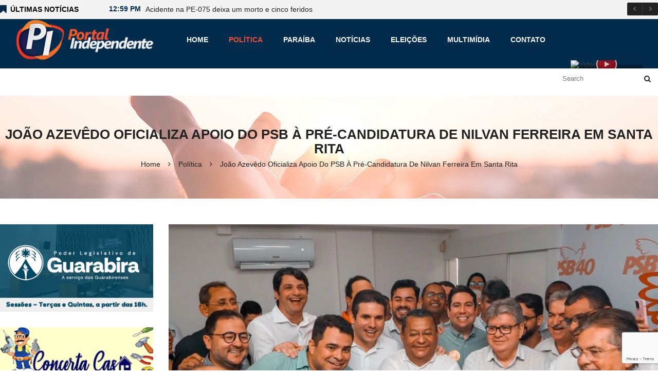

--- FILE ---
content_type: text/html; charset=UTF-8
request_url: https://portalindependente.com/joao-azevedo-oficializa-apoio-do-psb-a-pre-candidatura-de-nilvan-ferreira-em-santa-rita/
body_size: 76700
content:
<!DOCTYPE html>
<html class="no-js" lang="pt-BR"> 
<head>
	<meta charset="UTF-8">
	<meta name="viewport" content="width=device-width, initial-scale=1.0">
	<meta name='robots' content='index, follow, max-image-preview:large, max-snippet:-1, max-video-preview:-1' />

	<!-- This site is optimized with the Yoast SEO plugin v19.7.2 - https://yoast.com/wordpress/plugins/seo/ -->
	<title>João Azevêdo oficializa apoio do PSB à pré-candidatura de Nilvan Ferreira em Santa Rita - Portal Independente</title>
	<link rel="canonical" href="https://portalindependente.com/joao-azevedo-oficializa-apoio-do-psb-a-pre-candidatura-de-nilvan-ferreira-em-santa-rita/" />
	<meta property="og:locale" content="pt_BR" />
	<meta property="og:type" content="article" />
	<meta property="og:title" content="João Azevêdo oficializa apoio do PSB à pré-candidatura de Nilvan Ferreira em Santa Rita - Portal Independente" />
	<meta property="og:description" content="O governador João Azevêdo oficializou nesta segunda-feira (29) o apoio do PSB à pré-candidatura do comunicador Nilvan Ferreira (Republicanos) à Prefeitura de Santa Rita. Nilvan afirmou que o PSB poderá indicar o candidato a vice-prefeito em sua chapa, o que &hellip; Readmore" />
	<meta property="og:url" content="https://portalindependente.com/joao-azevedo-oficializa-apoio-do-psb-a-pre-candidatura-de-nilvan-ferreira-em-santa-rita/" />
	<meta property="og:site_name" content="Portal Independente" />
	<meta property="article:published_time" content="2024-07-29T16:38:40+00:00" />
	<meta property="article:modified_time" content="2024-07-29T16:40:24+00:00" />
	<meta property="og:image" content="https://portalindependente.com/wp-content/uploads/2024/07/WhatsApp-Image-2024-07-29-at-12.06.59.jpeg" />
	<meta property="og:image:width" content="1180" />
	<meta property="og:image:height" content="786" />
	<meta property="og:image:type" content="image/jpeg" />
	<meta name="author" content="Gibal Martiliano" />
	<meta name="twitter:card" content="summary_large_image" />
	<meta name="twitter:label1" content="Escrito por" />
	<meta name="twitter:data1" content="Gibal Martiliano" />
	<meta name="twitter:label2" content="Est. tempo de leitura" />
	<meta name="twitter:data2" content="2 minutos" />
	<script type="application/ld+json" class="yoast-schema-graph">{"@context":"https://schema.org","@graph":[{"@type":"Article","@id":"https://portalindependente.com/joao-azevedo-oficializa-apoio-do-psb-a-pre-candidatura-de-nilvan-ferreira-em-santa-rita/#article","isPartOf":{"@id":"https://portalindependente.com/joao-azevedo-oficializa-apoio-do-psb-a-pre-candidatura-de-nilvan-ferreira-em-santa-rita/"},"author":{"name":"Gibal Martiliano","@id":"https://portalindependente.com/#/schema/person/a1f41c4187b377c6444c5d18c5021bdd"},"headline":"João Azevêdo oficializa apoio do PSB à pré-candidatura de Nilvan Ferreira em Santa Rita","datePublished":"2024-07-29T16:38:40+00:00","dateModified":"2024-07-29T16:40:24+00:00","mainEntityOfPage":{"@id":"https://portalindependente.com/joao-azevedo-oficializa-apoio-do-psb-a-pre-candidatura-de-nilvan-ferreira-em-santa-rita/"},"wordCount":338,"publisher":{"@id":"https://portalindependente.com/#organization"},"image":{"@id":"https://portalindependente.com/joao-azevedo-oficializa-apoio-do-psb-a-pre-candidatura-de-nilvan-ferreira-em-santa-rita/#primaryimage"},"thumbnailUrl":"https://i0.wp.com/portalindependente.com/wp-content/uploads/2024/07/WhatsApp-Image-2024-07-29-at-12.06.59.jpeg?fit=1180%2C786&ssl=1","articleSection":["Política"],"inLanguage":"pt-BR"},{"@type":"WebPage","@id":"https://portalindependente.com/joao-azevedo-oficializa-apoio-do-psb-a-pre-candidatura-de-nilvan-ferreira-em-santa-rita/","url":"https://portalindependente.com/joao-azevedo-oficializa-apoio-do-psb-a-pre-candidatura-de-nilvan-ferreira-em-santa-rita/","name":"João Azevêdo oficializa apoio do PSB à pré-candidatura de Nilvan Ferreira em Santa Rita - Portal Independente","isPartOf":{"@id":"https://portalindependente.com/#website"},"primaryImageOfPage":{"@id":"https://portalindependente.com/joao-azevedo-oficializa-apoio-do-psb-a-pre-candidatura-de-nilvan-ferreira-em-santa-rita/#primaryimage"},"image":{"@id":"https://portalindependente.com/joao-azevedo-oficializa-apoio-do-psb-a-pre-candidatura-de-nilvan-ferreira-em-santa-rita/#primaryimage"},"thumbnailUrl":"https://i0.wp.com/portalindependente.com/wp-content/uploads/2024/07/WhatsApp-Image-2024-07-29-at-12.06.59.jpeg?fit=1180%2C786&ssl=1","datePublished":"2024-07-29T16:38:40+00:00","dateModified":"2024-07-29T16:40:24+00:00","breadcrumb":{"@id":"https://portalindependente.com/joao-azevedo-oficializa-apoio-do-psb-a-pre-candidatura-de-nilvan-ferreira-em-santa-rita/#breadcrumb"},"inLanguage":"pt-BR","potentialAction":[{"@type":"ReadAction","target":["https://portalindependente.com/joao-azevedo-oficializa-apoio-do-psb-a-pre-candidatura-de-nilvan-ferreira-em-santa-rita/"]}]},{"@type":"ImageObject","inLanguage":"pt-BR","@id":"https://portalindependente.com/joao-azevedo-oficializa-apoio-do-psb-a-pre-candidatura-de-nilvan-ferreira-em-santa-rita/#primaryimage","url":"https://i0.wp.com/portalindependente.com/wp-content/uploads/2024/07/WhatsApp-Image-2024-07-29-at-12.06.59.jpeg?fit=1180%2C786&ssl=1","contentUrl":"https://i0.wp.com/portalindependente.com/wp-content/uploads/2024/07/WhatsApp-Image-2024-07-29-at-12.06.59.jpeg?fit=1180%2C786&ssl=1","width":1180,"height":786},{"@type":"BreadcrumbList","@id":"https://portalindependente.com/joao-azevedo-oficializa-apoio-do-psb-a-pre-candidatura-de-nilvan-ferreira-em-santa-rita/#breadcrumb","itemListElement":[{"@type":"ListItem","position":1,"name":"Home","item":"https://portalindependente.com/"},{"@type":"ListItem","position":2,"name":"João Azevêdo oficializa apoio do PSB à pré-candidatura de Nilvan Ferreira em Santa Rita"}]},{"@type":"WebSite","@id":"https://portalindependente.com/#website","url":"https://portalindependente.com/","name":"Portal Independente","description":"Notícias de Guarabira, Região e Mundo, eleito por 3 vezes consecutivas o melhor PORTAL DE GUARABIRA-PB.","publisher":{"@id":"https://portalindependente.com/#organization"},"potentialAction":[{"@type":"SearchAction","target":{"@type":"EntryPoint","urlTemplate":"https://portalindependente.com/?s={search_term_string}"},"query-input":"required name=search_term_string"}],"inLanguage":"pt-BR"},{"@type":"Organization","@id":"https://portalindependente.com/#organization","name":"Portal Independente","url":"https://portalindependente.com/","sameAs":[],"logo":{"@type":"ImageObject","inLanguage":"pt-BR","@id":"https://portalindependente.com/#/schema/logo/image/","url":"https://i0.wp.com/portalindependente.com/wp-content/uploads/2020/05/capa-pi.jpg?fit=1200%2C630","contentUrl":"https://i0.wp.com/portalindependente.com/wp-content/uploads/2020/05/capa-pi.jpg?fit=1200%2C630","width":1200,"height":630,"caption":"Portal Independente"},"image":{"@id":"https://portalindependente.com/#/schema/logo/image/"}},{"@type":"Person","@id":"https://portalindependente.com/#/schema/person/a1f41c4187b377c6444c5d18c5021bdd","name":"Gibal Martiliano","image":{"@type":"ImageObject","inLanguage":"pt-BR","@id":"https://portalindependente.com/#/schema/person/image/","url":"https://secure.gravatar.com/avatar/82accfdaaa88fc9759006dbaa8399706?s=96&d=mm&r=g","contentUrl":"https://secure.gravatar.com/avatar/82accfdaaa88fc9759006dbaa8399706?s=96&d=mm&r=g","caption":"Gibal Martiliano"},"url":"https://portalindependente.com/author/gibal/"}]}</script>
	<!-- / Yoast SEO plugin. -->


<link rel='dns-prefetch' href='//secure.gravatar.com' />
<link rel='dns-prefetch' href='//stats.wp.com' />
<link rel='dns-prefetch' href='//v0.wordpress.com' />
<link rel='dns-prefetch' href='//i0.wp.com' />
<link rel='dns-prefetch' href='//widgets.wp.com' />
<link rel='dns-prefetch' href='//s0.wp.com' />
<link rel='dns-prefetch' href='//0.gravatar.com' />
<link rel='dns-prefetch' href='//1.gravatar.com' />
<link rel='dns-prefetch' href='//2.gravatar.com' />
<link rel='dns-prefetch' href='//c0.wp.com' />
<link rel="alternate" type="application/rss+xml" title="Feed para Portal Independente &raquo;" href="https://portalindependente.com/feed/" />
<link rel="alternate" type="application/rss+xml" title="Feed de comentários para Portal Independente &raquo;" href="https://portalindependente.com/comments/feed/" />
<link rel="alternate" type="application/rss+xml" title="Feed de comentários para Portal Independente &raquo; João Azevêdo oficializa apoio do PSB à pré-candidatura de Nilvan Ferreira em Santa Rita" href="https://portalindependente.com/joao-azevedo-oficializa-apoio-do-psb-a-pre-candidatura-de-nilvan-ferreira-em-santa-rita/feed/" />
<script type="text/javascript">
/* <![CDATA[ */
window._wpemojiSettings = {"baseUrl":"https:\/\/s.w.org\/images\/core\/emoji\/14.0.0\/72x72\/","ext":".png","svgUrl":"https:\/\/s.w.org\/images\/core\/emoji\/14.0.0\/svg\/","svgExt":".svg","source":{"concatemoji":"https:\/\/portalindependente.com\/wp-includes\/js\/wp-emoji-release.min.js?ver=6.4.7"}};
/*! This file is auto-generated */
!function(i,n){var o,s,e;function c(e){try{var t={supportTests:e,timestamp:(new Date).valueOf()};sessionStorage.setItem(o,JSON.stringify(t))}catch(e){}}function p(e,t,n){e.clearRect(0,0,e.canvas.width,e.canvas.height),e.fillText(t,0,0);var t=new Uint32Array(e.getImageData(0,0,e.canvas.width,e.canvas.height).data),r=(e.clearRect(0,0,e.canvas.width,e.canvas.height),e.fillText(n,0,0),new Uint32Array(e.getImageData(0,0,e.canvas.width,e.canvas.height).data));return t.every(function(e,t){return e===r[t]})}function u(e,t,n){switch(t){case"flag":return n(e,"\ud83c\udff3\ufe0f\u200d\u26a7\ufe0f","\ud83c\udff3\ufe0f\u200b\u26a7\ufe0f")?!1:!n(e,"\ud83c\uddfa\ud83c\uddf3","\ud83c\uddfa\u200b\ud83c\uddf3")&&!n(e,"\ud83c\udff4\udb40\udc67\udb40\udc62\udb40\udc65\udb40\udc6e\udb40\udc67\udb40\udc7f","\ud83c\udff4\u200b\udb40\udc67\u200b\udb40\udc62\u200b\udb40\udc65\u200b\udb40\udc6e\u200b\udb40\udc67\u200b\udb40\udc7f");case"emoji":return!n(e,"\ud83e\udef1\ud83c\udffb\u200d\ud83e\udef2\ud83c\udfff","\ud83e\udef1\ud83c\udffb\u200b\ud83e\udef2\ud83c\udfff")}return!1}function f(e,t,n){var r="undefined"!=typeof WorkerGlobalScope&&self instanceof WorkerGlobalScope?new OffscreenCanvas(300,150):i.createElement("canvas"),a=r.getContext("2d",{willReadFrequently:!0}),o=(a.textBaseline="top",a.font="600 32px Arial",{});return e.forEach(function(e){o[e]=t(a,e,n)}),o}function t(e){var t=i.createElement("script");t.src=e,t.defer=!0,i.head.appendChild(t)}"undefined"!=typeof Promise&&(o="wpEmojiSettingsSupports",s=["flag","emoji"],n.supports={everything:!0,everythingExceptFlag:!0},e=new Promise(function(e){i.addEventListener("DOMContentLoaded",e,{once:!0})}),new Promise(function(t){var n=function(){try{var e=JSON.parse(sessionStorage.getItem(o));if("object"==typeof e&&"number"==typeof e.timestamp&&(new Date).valueOf()<e.timestamp+604800&&"object"==typeof e.supportTests)return e.supportTests}catch(e){}return null}();if(!n){if("undefined"!=typeof Worker&&"undefined"!=typeof OffscreenCanvas&&"undefined"!=typeof URL&&URL.createObjectURL&&"undefined"!=typeof Blob)try{var e="postMessage("+f.toString()+"("+[JSON.stringify(s),u.toString(),p.toString()].join(",")+"));",r=new Blob([e],{type:"text/javascript"}),a=new Worker(URL.createObjectURL(r),{name:"wpTestEmojiSupports"});return void(a.onmessage=function(e){c(n=e.data),a.terminate(),t(n)})}catch(e){}c(n=f(s,u,p))}t(n)}).then(function(e){for(var t in e)n.supports[t]=e[t],n.supports.everything=n.supports.everything&&n.supports[t],"flag"!==t&&(n.supports.everythingExceptFlag=n.supports.everythingExceptFlag&&n.supports[t]);n.supports.everythingExceptFlag=n.supports.everythingExceptFlag&&!n.supports.flag,n.DOMReady=!1,n.readyCallback=function(){n.DOMReady=!0}}).then(function(){return e}).then(function(){var e;n.supports.everything||(n.readyCallback(),(e=n.source||{}).concatemoji?t(e.concatemoji):e.wpemoji&&e.twemoji&&(t(e.twemoji),t(e.wpemoji)))}))}((window,document),window._wpemojiSettings);
/* ]]> */
</script>
<style id='wp-emoji-styles-inline-css' type='text/css'>

	img.wp-smiley, img.emoji {
		display: inline !important;
		border: none !important;
		box-shadow: none !important;
		height: 1em !important;
		width: 1em !important;
		margin: 0 0.07em !important;
		vertical-align: -0.1em !important;
		background: none !important;
		padding: 0 !important;
	}
</style>
<link rel='stylesheet' id='wp-block-library-css' href='https://c0.wp.com/c/6.4.7/wp-includes/css/dist/block-library/style.min.css' type='text/css' media='all' />
<style id='wp-block-library-inline-css' type='text/css'>
.has-text-align-justify{text-align:justify;}
</style>
<link rel='stylesheet' id='mediaelement-css' href='https://c0.wp.com/c/6.4.7/wp-includes/js/mediaelement/mediaelementplayer-legacy.min.css' type='text/css' media='all' />
<link rel='stylesheet' id='wp-mediaelement-css' href='https://c0.wp.com/c/6.4.7/wp-includes/js/mediaelement/wp-mediaelement.min.css' type='text/css' media='all' />
<style id='jetpack-sharing-buttons-style-inline-css' type='text/css'>
.jetpack-sharing-buttons__services-list{display:flex;flex-direction:row;flex-wrap:wrap;gap:0;list-style-type:none;margin:5px;padding:0}.jetpack-sharing-buttons__services-list.has-small-icon-size{font-size:12px}.jetpack-sharing-buttons__services-list.has-normal-icon-size{font-size:16px}.jetpack-sharing-buttons__services-list.has-large-icon-size{font-size:24px}.jetpack-sharing-buttons__services-list.has-huge-icon-size{font-size:36px}@media print{.jetpack-sharing-buttons__services-list{display:none!important}}ul.jetpack-sharing-buttons__services-list.has-background{padding:1.25em 2.375em}
</style>
<style id='classic-theme-styles-inline-css' type='text/css'>
/*! This file is auto-generated */
.wp-block-button__link{color:#fff;background-color:#32373c;border-radius:9999px;box-shadow:none;text-decoration:none;padding:calc(.667em + 2px) calc(1.333em + 2px);font-size:1.125em}.wp-block-file__button{background:#32373c;color:#fff;text-decoration:none}
</style>
<style id='global-styles-inline-css' type='text/css'>
body{--wp--preset--color--black: #000000;--wp--preset--color--cyan-bluish-gray: #abb8c3;--wp--preset--color--white: #ffffff;--wp--preset--color--pale-pink: #f78da7;--wp--preset--color--vivid-red: #cf2e2e;--wp--preset--color--luminous-vivid-orange: #ff6900;--wp--preset--color--luminous-vivid-amber: #fcb900;--wp--preset--color--light-green-cyan: #7bdcb5;--wp--preset--color--vivid-green-cyan: #00d084;--wp--preset--color--pale-cyan-blue: #8ed1fc;--wp--preset--color--vivid-cyan-blue: #0693e3;--wp--preset--color--vivid-purple: #9b51e0;--wp--preset--gradient--vivid-cyan-blue-to-vivid-purple: linear-gradient(135deg,rgba(6,147,227,1) 0%,rgb(155,81,224) 100%);--wp--preset--gradient--light-green-cyan-to-vivid-green-cyan: linear-gradient(135deg,rgb(122,220,180) 0%,rgb(0,208,130) 100%);--wp--preset--gradient--luminous-vivid-amber-to-luminous-vivid-orange: linear-gradient(135deg,rgba(252,185,0,1) 0%,rgba(255,105,0,1) 100%);--wp--preset--gradient--luminous-vivid-orange-to-vivid-red: linear-gradient(135deg,rgba(255,105,0,1) 0%,rgb(207,46,46) 100%);--wp--preset--gradient--very-light-gray-to-cyan-bluish-gray: linear-gradient(135deg,rgb(238,238,238) 0%,rgb(169,184,195) 100%);--wp--preset--gradient--cool-to-warm-spectrum: linear-gradient(135deg,rgb(74,234,220) 0%,rgb(151,120,209) 20%,rgb(207,42,186) 40%,rgb(238,44,130) 60%,rgb(251,105,98) 80%,rgb(254,248,76) 100%);--wp--preset--gradient--blush-light-purple: linear-gradient(135deg,rgb(255,206,236) 0%,rgb(152,150,240) 100%);--wp--preset--gradient--blush-bordeaux: linear-gradient(135deg,rgb(254,205,165) 0%,rgb(254,45,45) 50%,rgb(107,0,62) 100%);--wp--preset--gradient--luminous-dusk: linear-gradient(135deg,rgb(255,203,112) 0%,rgb(199,81,192) 50%,rgb(65,88,208) 100%);--wp--preset--gradient--pale-ocean: linear-gradient(135deg,rgb(255,245,203) 0%,rgb(182,227,212) 50%,rgb(51,167,181) 100%);--wp--preset--gradient--electric-grass: linear-gradient(135deg,rgb(202,248,128) 0%,rgb(113,206,126) 100%);--wp--preset--gradient--midnight: linear-gradient(135deg,rgb(2,3,129) 0%,rgb(40,116,252) 100%);--wp--preset--font-size--small: 13px;--wp--preset--font-size--medium: 20px;--wp--preset--font-size--large: 36px;--wp--preset--font-size--x-large: 42px;--wp--preset--spacing--20: 0.44rem;--wp--preset--spacing--30: 0.67rem;--wp--preset--spacing--40: 1rem;--wp--preset--spacing--50: 1.5rem;--wp--preset--spacing--60: 2.25rem;--wp--preset--spacing--70: 3.38rem;--wp--preset--spacing--80: 5.06rem;--wp--preset--shadow--natural: 6px 6px 9px rgba(0, 0, 0, 0.2);--wp--preset--shadow--deep: 12px 12px 50px rgba(0, 0, 0, 0.4);--wp--preset--shadow--sharp: 6px 6px 0px rgba(0, 0, 0, 0.2);--wp--preset--shadow--outlined: 6px 6px 0px -3px rgba(255, 255, 255, 1), 6px 6px rgba(0, 0, 0, 1);--wp--preset--shadow--crisp: 6px 6px 0px rgba(0, 0, 0, 1);}:where(.is-layout-flex){gap: 0.5em;}:where(.is-layout-grid){gap: 0.5em;}body .is-layout-flow > .alignleft{float: left;margin-inline-start: 0;margin-inline-end: 2em;}body .is-layout-flow > .alignright{float: right;margin-inline-start: 2em;margin-inline-end: 0;}body .is-layout-flow > .aligncenter{margin-left: auto !important;margin-right: auto !important;}body .is-layout-constrained > .alignleft{float: left;margin-inline-start: 0;margin-inline-end: 2em;}body .is-layout-constrained > .alignright{float: right;margin-inline-start: 2em;margin-inline-end: 0;}body .is-layout-constrained > .aligncenter{margin-left: auto !important;margin-right: auto !important;}body .is-layout-constrained > :where(:not(.alignleft):not(.alignright):not(.alignfull)){max-width: var(--wp--style--global--content-size);margin-left: auto !important;margin-right: auto !important;}body .is-layout-constrained > .alignwide{max-width: var(--wp--style--global--wide-size);}body .is-layout-flex{display: flex;}body .is-layout-flex{flex-wrap: wrap;align-items: center;}body .is-layout-flex > *{margin: 0;}body .is-layout-grid{display: grid;}body .is-layout-grid > *{margin: 0;}:where(.wp-block-columns.is-layout-flex){gap: 2em;}:where(.wp-block-columns.is-layout-grid){gap: 2em;}:where(.wp-block-post-template.is-layout-flex){gap: 1.25em;}:where(.wp-block-post-template.is-layout-grid){gap: 1.25em;}.has-black-color{color: var(--wp--preset--color--black) !important;}.has-cyan-bluish-gray-color{color: var(--wp--preset--color--cyan-bluish-gray) !important;}.has-white-color{color: var(--wp--preset--color--white) !important;}.has-pale-pink-color{color: var(--wp--preset--color--pale-pink) !important;}.has-vivid-red-color{color: var(--wp--preset--color--vivid-red) !important;}.has-luminous-vivid-orange-color{color: var(--wp--preset--color--luminous-vivid-orange) !important;}.has-luminous-vivid-amber-color{color: var(--wp--preset--color--luminous-vivid-amber) !important;}.has-light-green-cyan-color{color: var(--wp--preset--color--light-green-cyan) !important;}.has-vivid-green-cyan-color{color: var(--wp--preset--color--vivid-green-cyan) !important;}.has-pale-cyan-blue-color{color: var(--wp--preset--color--pale-cyan-blue) !important;}.has-vivid-cyan-blue-color{color: var(--wp--preset--color--vivid-cyan-blue) !important;}.has-vivid-purple-color{color: var(--wp--preset--color--vivid-purple) !important;}.has-black-background-color{background-color: var(--wp--preset--color--black) !important;}.has-cyan-bluish-gray-background-color{background-color: var(--wp--preset--color--cyan-bluish-gray) !important;}.has-white-background-color{background-color: var(--wp--preset--color--white) !important;}.has-pale-pink-background-color{background-color: var(--wp--preset--color--pale-pink) !important;}.has-vivid-red-background-color{background-color: var(--wp--preset--color--vivid-red) !important;}.has-luminous-vivid-orange-background-color{background-color: var(--wp--preset--color--luminous-vivid-orange) !important;}.has-luminous-vivid-amber-background-color{background-color: var(--wp--preset--color--luminous-vivid-amber) !important;}.has-light-green-cyan-background-color{background-color: var(--wp--preset--color--light-green-cyan) !important;}.has-vivid-green-cyan-background-color{background-color: var(--wp--preset--color--vivid-green-cyan) !important;}.has-pale-cyan-blue-background-color{background-color: var(--wp--preset--color--pale-cyan-blue) !important;}.has-vivid-cyan-blue-background-color{background-color: var(--wp--preset--color--vivid-cyan-blue) !important;}.has-vivid-purple-background-color{background-color: var(--wp--preset--color--vivid-purple) !important;}.has-black-border-color{border-color: var(--wp--preset--color--black) !important;}.has-cyan-bluish-gray-border-color{border-color: var(--wp--preset--color--cyan-bluish-gray) !important;}.has-white-border-color{border-color: var(--wp--preset--color--white) !important;}.has-pale-pink-border-color{border-color: var(--wp--preset--color--pale-pink) !important;}.has-vivid-red-border-color{border-color: var(--wp--preset--color--vivid-red) !important;}.has-luminous-vivid-orange-border-color{border-color: var(--wp--preset--color--luminous-vivid-orange) !important;}.has-luminous-vivid-amber-border-color{border-color: var(--wp--preset--color--luminous-vivid-amber) !important;}.has-light-green-cyan-border-color{border-color: var(--wp--preset--color--light-green-cyan) !important;}.has-vivid-green-cyan-border-color{border-color: var(--wp--preset--color--vivid-green-cyan) !important;}.has-pale-cyan-blue-border-color{border-color: var(--wp--preset--color--pale-cyan-blue) !important;}.has-vivid-cyan-blue-border-color{border-color: var(--wp--preset--color--vivid-cyan-blue) !important;}.has-vivid-purple-border-color{border-color: var(--wp--preset--color--vivid-purple) !important;}.has-vivid-cyan-blue-to-vivid-purple-gradient-background{background: var(--wp--preset--gradient--vivid-cyan-blue-to-vivid-purple) !important;}.has-light-green-cyan-to-vivid-green-cyan-gradient-background{background: var(--wp--preset--gradient--light-green-cyan-to-vivid-green-cyan) !important;}.has-luminous-vivid-amber-to-luminous-vivid-orange-gradient-background{background: var(--wp--preset--gradient--luminous-vivid-amber-to-luminous-vivid-orange) !important;}.has-luminous-vivid-orange-to-vivid-red-gradient-background{background: var(--wp--preset--gradient--luminous-vivid-orange-to-vivid-red) !important;}.has-very-light-gray-to-cyan-bluish-gray-gradient-background{background: var(--wp--preset--gradient--very-light-gray-to-cyan-bluish-gray) !important;}.has-cool-to-warm-spectrum-gradient-background{background: var(--wp--preset--gradient--cool-to-warm-spectrum) !important;}.has-blush-light-purple-gradient-background{background: var(--wp--preset--gradient--blush-light-purple) !important;}.has-blush-bordeaux-gradient-background{background: var(--wp--preset--gradient--blush-bordeaux) !important;}.has-luminous-dusk-gradient-background{background: var(--wp--preset--gradient--luminous-dusk) !important;}.has-pale-ocean-gradient-background{background: var(--wp--preset--gradient--pale-ocean) !important;}.has-electric-grass-gradient-background{background: var(--wp--preset--gradient--electric-grass) !important;}.has-midnight-gradient-background{background: var(--wp--preset--gradient--midnight) !important;}.has-small-font-size{font-size: var(--wp--preset--font-size--small) !important;}.has-medium-font-size{font-size: var(--wp--preset--font-size--medium) !important;}.has-large-font-size{font-size: var(--wp--preset--font-size--large) !important;}.has-x-large-font-size{font-size: var(--wp--preset--font-size--x-large) !important;}
.wp-block-navigation a:where(:not(.wp-element-button)){color: inherit;}
:where(.wp-block-post-template.is-layout-flex){gap: 1.25em;}:where(.wp-block-post-template.is-layout-grid){gap: 1.25em;}
:where(.wp-block-columns.is-layout-flex){gap: 2em;}:where(.wp-block-columns.is-layout-grid){gap: 2em;}
.wp-block-pullquote{font-size: 1.5em;line-height: 1.6;}
</style>
<link rel='stylesheet' id='contact-form-7-css' href='https://portalindependente.com/wp-content/plugins/contact-form-7/includes/css/styles.css?ver=5.9' type='text/css' media='all' />
<link rel='stylesheet' id='videobox-css-css' href='https://portalindependente.com/wp-content/plugins/sw-video-box/css/videobox.css?ver=6.4.7' type='text/css' media='all' />
<link rel='stylesheet' id='magnific-popup-css-css' href='https://portalindependente.com/wp-content/plugins/sw-video-box/css/magnific-popup.css?ver=6.4.7' type='text/css' media='all' />
<link rel='stylesheet' id='fancybox_css-css' href='https://portalindependente.com/wp-content/plugins/sw_core/css/jquery.fancybox.css' type='text/css' media='all' />
<link rel='stylesheet' id='weather-css-css' href='https://portalindependente.com/wp-content/plugins/sw-weather/css/weather.css?ver=6.4.7' type='text/css' media='all' />
<link rel='stylesheet' id='__EPYT__style-css' href='https://portalindependente.com/wp-content/plugins/youtube-embed-plus/styles/ytprefs.min.css?ver=14.2.1.3' type='text/css' media='all' />
<style id='__EPYT__style-inline-css' type='text/css'>

                .epyt-gallery-thumb {
                        width: 33.333%;
                }
                
</style>
<link rel='stylesheet' id='bootstrap-css' href='https://portalindependente.com/wp-content/themes/onews/css/bootstrap.min.css' type='text/css' media='all' />
<link rel='stylesheet' id='onews-css' href='https://portalindependente.com/wp-content/themes/onews/css/app-red.css' type='text/css' media='all' />
<link rel='stylesheet' id='onews_responsive_css-css' href='https://portalindependente.com/wp-content/themes/onews/css/app-responsive.css' type='text/css' media='all' />
<link rel='stylesheet' id='social-logos-css' href='https://c0.wp.com/p/jetpack/13.1.3/_inc/social-logos/social-logos.min.css' type='text/css' media='all' />
<link rel='stylesheet' id='jetpack_css-css' href='https://c0.wp.com/p/jetpack/13.1.3/css/jetpack.css' type='text/css' media='all' />
<script type="text/javascript" src="https://c0.wp.com/c/6.4.7/wp-includes/js/jquery/jquery.min.js" id="jquery-core-js"></script>
<script type="text/javascript" src="https://c0.wp.com/c/6.4.7/wp-includes/js/jquery/jquery-migrate.min.js" id="jquery-migrate-js"></script>
<script type="text/javascript" id="__ytprefs__-js-extra">
/* <![CDATA[ */
var _EPYT_ = {"ajaxurl":"https:\/\/portalindependente.com\/wp-admin\/admin-ajax.php","security":"fc2a7d742b","gallery_scrolloffset":"20","eppathtoscripts":"https:\/\/portalindependente.com\/wp-content\/plugins\/youtube-embed-plus\/scripts\/","eppath":"https:\/\/portalindependente.com\/wp-content\/plugins\/youtube-embed-plus\/","epresponsiveselector":"[\"iframe.__youtube_prefs__\",\"iframe[src*='youtube.com']\",\"iframe[src*='youtube-nocookie.com']\",\"iframe[data-ep-src*='youtube.com']\",\"iframe[data-ep-src*='youtube-nocookie.com']\",\"iframe[data-ep-gallerysrc*='youtube.com']\"]","epdovol":"1","version":"14.2.1.3","evselector":"iframe.__youtube_prefs__[src], iframe[src*=\"youtube.com\/embed\/\"], iframe[src*=\"youtube-nocookie.com\/embed\/\"]","ajax_compat":"","maxres_facade":"eager","ytapi_load":"light","pause_others":"","stopMobileBuffer":"1","facade_mode":"","not_live_on_channel":"","vi_active":"","vi_js_posttypes":[]};
/* ]]> */
</script>
<script type="text/javascript" src="https://portalindependente.com/wp-content/plugins/youtube-embed-plus/scripts/ytprefs.min.js?ver=14.2.1.3" id="__ytprefs__-js"></script>
<link rel="https://api.w.org/" href="https://portalindependente.com/wp-json/" /><link rel="alternate" type="application/json" href="https://portalindependente.com/wp-json/wp/v2/posts/69469" /><link rel="EditURI" type="application/rsd+xml" title="RSD" href="https://portalindependente.com/xmlrpc.php?rsd" />
<meta name="generator" content="WordPress 6.4.7" />
<link rel='shortlink' href='https://wp.me/p9ZWsa-i4t' />
<link rel="alternate" type="application/json+oembed" href="https://portalindependente.com/wp-json/oembed/1.0/embed?url=https%3A%2F%2Fportalindependente.com%2Fjoao-azevedo-oficializa-apoio-do-psb-a-pre-candidatura-de-nilvan-ferreira-em-santa-rita%2F" />
<link rel="alternate" type="text/xml+oembed" href="https://portalindependente.com/wp-json/oembed/1.0/embed?url=https%3A%2F%2Fportalindependente.com%2Fjoao-azevedo-oficializa-apoio-do-psb-a-pre-candidatura-de-nilvan-ferreira-em-santa-rita%2F&#038;format=xml" />

<!-- This site is using AdRotate v5.8.26 to display their advertisements - https://ajdg.solutions/ -->
<!-- AdRotate CSS -->
<style type="text/css" media="screen">
	.g { margin:0px; padding:0px; overflow:hidden; line-height:1; zoom:1; }
	.g img { height:auto; }
	.g-col { position:relative; float:left; }
	.g-col:first-child { margin-left: 0; }
	.g-col:last-child { margin-right: 0; }
	.g-2 { margin:0px;  width:100%; max-width:350px; height:100%; max-height:200px; }
	@media only screen and (max-width: 480px) {
		.g-col, .g-dyn, .g-single { width:100%; margin-left:0; margin-right:0; }
	}
</style>
<!-- /AdRotate CSS -->


		<!-- GA Google Analytics @ https://m0n.co/ga -->
		<script async src="https://www.googletagmanager.com/gtag/js?id=G-CXKGMBHQL9"></script>
		<script>
			window.dataLayer = window.dataLayer || [];
			function gtag(){dataLayer.push(arguments);}
			gtag('js', new Date());
			gtag('config', 'G-CXKGMBHQL9');
		</script>

		<style>img#wpstats{display:none}</style>
		<meta name="generator" content="Powered by WPBakery Page Builder - drag and drop page builder for WordPress."/>
<style></style><link rel="icon" href="http://portalindependente.com/wp-content/uploads/2020/06/fav-pi-2020.png" sizes="32x32" />
<link rel="icon" href="http://portalindependente.com/wp-content/uploads/2020/06/fav-pi-2020.png" sizes="192x192" />
<link rel="apple-touch-icon" href="http://portalindependente.com/wp-content/uploads/2020/06/fav-pi-2020.png" />
<meta name="msapplication-TileImage" content="http://portalindependente.com/wp-content/uploads/2020/06/fav-pi-2020.png" />
<link rel="stylesheet" type="text/css" id="wp-custom-css" href="https://portalindependente.com/?custom-css=a3a809bea7" /><noscript><style> .wpb_animate_when_almost_visible { opacity: 1; }</style></noscript></head>
<body class="post-template-default single single-post postid-69469 single-format-standard joao-azevedo-oficializa-apoio-do-psb-a-pre-candidatura-de-nilvan-ferreira-em-santa-rita wpb-js-composer js-comp-ver-6.9.0 vc_responsive">
<div class="body-wrapper theme-clearfix">
	<div class="body-wrapper-inner">
	<header id="header" class="header header-style2">
	<!-- Sidebar Top Menu -->
		<div class="header-top">
		<div class="container">		
			<div class="top-header2 clearfix">
				<div class="widget-1 widget-first widget sw_resp_slider-5 sw_resp_slider"><div class="widget-inner">	<div class="clear"></div>
	<div id="sw_reponsive_post_slider_16496285351768102810" class="responsive-post-slider responsive-slider style11 clearfix loading" data-lg="1" data-md="1" data-sm="1" data-xs="1" data-mobile="1" data-speed="1000" data-scroll="1" data-interval="5000" data-autoplay="true">
		<div class="resp-slider-container">
			<div class="box-title"><h3 class="font-custom1">Últimas Notícias</h3></div>
			<div class="slider responsive">
									<div class="item widget-pformat-detail">
						<div class="item-inner">								
							<div class="item-detail">
								<div class="entry-content">
									<span>12:59 PM</span>
									<h4><a href="https://portalindependente.com/acidente-na-pe-075-deixa-um-morto-e-cinco-feridos/">Acidente na PE-075 deixa um morto e cinco feridos</a></h4>
								</div>
							</div>
						</div>
					</div>
															<div class="item widget-pformat-detail">
						<div class="item-inner">								
							<div class="item-detail">
								<div class="entry-content">
									<span>12:54 PM</span>
									<h4><a href="https://portalindependente.com/prefeito-camaf-douglas-incentiva-o-comercio-de-lagoa-de-dentro-e-disponibiliza-divulgacao-gratuita-no-telao-da-festa-de-sao-sebastiao-2026/">Prefeito Camaf Douglas incentiva o comércio de Lagoa de Dentro e disponibiliza divulgação gratuita no telão da Festa de São Sebastião 2026</a></h4>
								</div>
							</div>
						</div>
					</div>
															<div class="item widget-pformat-detail">
						<div class="item-inner">								
							<div class="item-detail">
								<div class="entry-content">
									<span>12:51 PM</span>
									<h4><a href="https://portalindependente.com/homem-e-preso-ao-tentar-fugir-nu-apos-suspeita-de-traficar-drogas-na-paraiba/">Homem é preso ao tentar fugir nu após suspeita de traficar drogas na Paraíba</a></h4>
								</div>
							</div>
						</div>
					</div>
															<div class="item widget-pformat-detail">
						<div class="item-inner">								
							<div class="item-detail">
								<div class="entry-content">
									<span>12:47 PM</span>
									<h4><a href="https://portalindependente.com/prefeitura-de-guarabira-altera-lei-e-beneficia-mototaxistas/">Prefeitura de Guarabira altera lei e beneficia mototaxistas</a></h4>
								</div>
							</div>
						</div>
					</div>
															<div class="item widget-pformat-detail">
						<div class="item-inner">								
							<div class="item-detail">
								<div class="entry-content">
									<span>12:42 PM</span>
									<h4><a href="https://portalindependente.com/gilmar-mendes-manda-trancar-acao-penal-contra-ricardo-coutinho-na-operacao-calvario/">Gilmar Mendes manda trancar ação penal contra Ricardo Coutinho na Operação Calvário</a></h4>
								</div>
							</div>
						</div>
					</div>
														</div>
			</div>
		</div>
		</div></div>			</div>
		</div>
	</div>
		<div class="header-mid">
		<div class="container">
			<div class="row">
				<!-- Logo -->
				<div class="mid-header col-lg-2 col-md-2 pull-left">
					<div class="onews-logo">
							<a  href="https://portalindependente.com/">
				<img src="http://portalindependente.com/wp-content/uploads/2020/06/lg-pi2020-300x91.png" alt="Portal Independente"/>
				</a>
							</div>
				</div>
				<!-- Primary navbar -->
								<div id="main-menu" class="main-menu clearfix pull-left">
					<nav id="primary-menu" class="primary-menu">
						<div class="clearfix">
							<div class="navbar-inner navbar-inverse">
																<div class="resmenu-container"><button class="navbar-toggle" type="button" data-toggle="collapse" data-target="#ResMenuprimary_menu">
					<span class="sr-only">Categories</span>
					<span class="icon-bar"></span>
					<span class="icon-bar"></span>
					<span class="icon-bar"></span>
				</button><div id="ResMenuprimary_menu" class="collapse menu-responsive-wrapper"><ul id="menu-menuprincipal" class="onews_resmenu"><li class="menu-home"><a class="item-link" href="http://portalindependente.com">Home</a></li>
<li class="current-post-ancestor active current-post-parent menu-politica"><a class="item-link" href="https://portalindependente.com/editorias/politica/">Política</a></li>
<li class="menu-paraiba"><a class="item-link" href="https://portalindependente.com/editorias/paraiba/">Paraíba</a></li>
<li class="res-dropdown menu-noticias"><a class="item-link dropdown-toggle" href="http://#">Notícias</a><span class="show-dropdown"></span>
<ul class="dropdown-resmenu">
	<li class="menu-brasil"><a href="https://portalindependente.com/editorias/brasil/">Brasil</a></li>
	<li class="menu-cidades"><a href="https://portalindependente.com/editorias/cidades/">Cidades</a></li>
	<li class="menu-ciencias-e-saude"><a href="https://portalindependente.com/editorias/ciencias-e-saude/">Ciências e Saúde</a></li>
	<li class="menu-culinaria"><a href="https://portalindependente.com/editorias/culinaria/">Culinária</a></li>
	<li class="menu-educacao"><a href="https://portalindependente.com/editorias/educacao/">Educação</a></li>
	<li class="menu-entretenimento"><a href="https://portalindependente.com/editorias/entretenimento/">Entretenimento</a></li>
	<li class="menu-esportes"><a href="https://portalindependente.com/editorias/esportes/">Esportes</a></li>
	<li class="menu-geral"><a href="https://portalindependente.com/editorias/geral/">Geral</a></li>
</ul>
</li>
<li class="menu-eleicoes"><a class="item-link" href="https://portalindependente.com/eleicoes/">Eleições</a></li>
<li class="res-dropdown menu-multimidia"><a class="item-link dropdown-toggle" href="http://#">Multimídia</a><span class="show-dropdown"></span>
<ul class="dropdown-resmenu">
	<li class="menu-fotos"><a href="https://portalindependente.com/editorias/fotos/">Fotos</a></li>
	<li class="menu-videos"><a href="https://portalindependente.com/editorias/videos/">Vídeos</a></li>
	<li class="menu-tv-independente"><a href="https://portalindependente.com/tv-independente/">TV Independente</a></li>
</ul>
</li>
<li class="menu-contato"><a class="item-link" href="https://portalindependente.com/contato/">Contato</a></li>
</ul></div></div><ul id="menu-menuprincipal-1" class="nav nav-pills nav-css onews-menures"><li class="menu-home"><a class="item-link" href="http://portalindependente.com"><span class="menu-title">Home</span></a></li>
<li class="current-post-ancestor active current-post-parent menu-politica"><a class="item-link" href="https://portalindependente.com/editorias/politica/"><span class="menu-title">Política</span></a></li>
<li class="menu-paraiba"><a class="item-link" href="https://portalindependente.com/editorias/paraiba/"><span class="menu-title">Paraíba</span></a></li>
<li class="dropdown menu-noticias"><a class="item-link dropdown-toggle" data-toogle="dropdown" href="http://#"><span class="menu-title">Notícias</span></a>
<ul class="dropdown-menu">
	<li class="menu-brasil"><a href="https://portalindependente.com/editorias/brasil/"><span class="menu-title">Brasil</span></a></li>
	<li class="menu-cidades"><a href="https://portalindependente.com/editorias/cidades/"><span class="menu-title">Cidades</span></a></li>
	<li class="menu-ciencias-e-saude"><a href="https://portalindependente.com/editorias/ciencias-e-saude/"><span class="menu-title">Ciências e Saúde</span></a></li>
	<li class="menu-culinaria"><a href="https://portalindependente.com/editorias/culinaria/"><span class="menu-title">Culinária</span></a></li>
	<li class="menu-educacao"><a href="https://portalindependente.com/editorias/educacao/"><span class="menu-title">Educação</span></a></li>
	<li class="menu-entretenimento"><a href="https://portalindependente.com/editorias/entretenimento/"><span class="menu-title">Entretenimento</span></a></li>
	<li class="menu-esportes"><a href="https://portalindependente.com/editorias/esportes/"><span class="menu-title">Esportes</span></a></li>
	<li class="menu-geral"><a href="https://portalindependente.com/editorias/geral/"><span class="menu-title">Geral</span></a></li>
</ul>
</li>
<li class="menu-eleicoes"><a class="item-link" href="https://portalindependente.com/eleicoes/"><span class="menu-title">Eleições</span></a></li>
<li class="dropdown menu-multimidia"><a class="item-link dropdown-toggle" data-toogle="dropdown" href="http://#"><span class="menu-title">Multimídia</span></a>
<ul class="dropdown-menu">
	<li class="menu-fotos"><a href="https://portalindependente.com/editorias/fotos/"><span class="menu-title">Fotos</span></a></li>
	<li class="menu-videos"><a href="https://portalindependente.com/editorias/videos/"><span class="menu-title">Vídeos</span></a></li>
	<li class="menu-tv-independente"><a href="https://portalindependente.com/tv-independente/"><span class="menu-title">TV Independente</span></a></li>
</ul>
</li>
<li class="menu-contato"><a class="item-link" href="https://portalindependente.com/contato/"><span class="menu-title">Contato</span></a></li>
</ul>							</div>
						</div>
					</nav>
				</div>			
								<!-- /Primary navbar -->
								<div class="header-right pull-right col-lg-2 col-md-2">
					<div class="top-right clearfix">
						<div class="widget-1 widget-first widget sw_video_box-1 sw_video_box"><div class="widget-inner"><div id="sw_boxvideo19633093381768102810" class="sw-videobox clearfix">
		
			<div class="sw-video-current">		
			<a class="popup-youtube" href="http://www.youtube.com/watch?v=yG43-w2OsOI">
				<img src='http://img.youtube.com/vi/yG43-w2OsOI/mqdefault.jpg' alt='Video Box' title='Video Box'/>			</a>
					<div class="sw-video-content">	
						</div>
				</div>
	 
		
</div>
<script type="text/javascript">
//<![CDATA[
    jQuery(document).ready(function($){
	   $('.popup-youtube, .popup-vimeo').magnificPopup({
          disableOn: 700,
          type: 'iframe',
          mainClass: 'mfp-fade',
          removalDelay: 160,
          preloader: false,
          fixedContentPos: false
        });

    });
//]]>
</script>
</div></div>					</div>
				</div>
							</div>
		</div>
	</div>
	<div class="header-bottom">
		<div class="container">
					
			<div class="bot-header pull-left">
				<div class="widget_text widget-1 widget-first widget custom_html-3 widget_custom_html"><div class="widget_text widget-inner"><div class="textwidget custom-html-widget"><iframe src="http://portalindependente.com/datagba.php" allowtransparency="true" frameborder="0" width="250" height="20"></iframe></div></div></div>			</div>
										<div class="search-cate pull-right">
					<div class="widget non-margin">
						<div class="widget-inner">
							<div class="top-form top-search">
	<div class="topsearch-entry">
		<form role="search" method="get" class="form-search searchform" action="https://portalindependente.com/">
  <label class="hide"></label>
  <input type="text" value="" name="s" class="search-query" placeholder="Search">
  <button type="submit" class="fa fa-search button-search-pro form-button"></button>
</form>	</div>
</div>
						</div>
					</div>
				</div>
					</div>
	</div>
</header>
			<div class="onews_breadcrumbs" >
			<div class="container">
				<div class="listing-title">			
					<h1><span>João Azevêdo oficializa apoio do PSB à pré-candidatura de Nilvan Ferreira em Santa Rita</span></h1>				
				</div>
				<div class="breadcrumbs custom-font theme-clearfix"><ul class="breadcrumb" ><li><a href="https://portalindependente.com" >Home</a><span class="go-page"></span></li><li><a href="https://portalindependente.com/editorias/politica/" >Política</a><span class="go-page"></span></li><li class="active" ><span>João Azevêdo oficializa apoio do PSB à pré-candidatura de Nilvan Ferreira em Santa Rita</span></li></ul></div>			</div>
		</div>	
		
<div class="container">
	<div class="row sidebar-row">		

		<!-- Left Sidebar -->
				<aside id="left" class="sidebar col-lg-3 col-md-2 col-sm-2">
			<div class="widget-1 widget-first widget adrotate_widgets-2 adrotate_widgets"><div class="widget-inner"><div class="g g-2"><div class="g-dyn a-7 c-1"><a href="https://cmguarabira.pb.gov.br/ " target="_blank"><img src="https://i0.wp.com/portalindependente.com/wp-content/uploads/2025/02/CM-GUARABIRA_2526-1.png?ssl=1" /></a></div><div class="g-dyn a-11 c-2"><a href="https://cmpiloezinhos.pb.gov.br/" target="_blank"><img src="https://i0.wp.com/portalindependente.com/wp-content/uploads/2025/02/cm_piloezinhos2526-17h.png?ssl=1" /></a></div><div class="g-dyn a-8 c-3"><a href="https://cmcuitegi.pb.gov.br/" target="_blank"><img src="https://i0.wp.com/portalindependente.com/wp-content/uploads/2025/02/cmcuitegi-20252026.png?ssl=1" /></a></div></div></div></div><div class="widget-2 widget media_image-4 widget_media_image"><div class="widget-inner"><img width="300" height="200" src="https://i0.wp.com/portalindependente.com/wp-content/uploads/2025/11/CONCERTA-CASA.jpg?fit=300%2C200&amp;ssl=1" class="image wp-image-77255  attachment-full size-full" alt="CONCERTA CASA" style="max-width: 100%; height: auto;" decoding="async" loading="lazy" srcset="https://i0.wp.com/portalindependente.com/wp-content/uploads/2025/11/CONCERTA-CASA.jpg?w=300&amp;ssl=1 300w, https://i0.wp.com/portalindependente.com/wp-content/uploads/2025/11/CONCERTA-CASA.jpg?resize=150%2C100&amp;ssl=1 150w" sizes="(max-width: 300px) 100vw, 300px" /></div></div>
		<div class="widget-3 widget recent-posts-3 widget_recent_entries"><div class="widget-inner">
		<div class="block-title-widget"><h2><span>ÚLTIMAS NOTÍCIAS</span></h2></div>
		<ul>
											<li>
					<a href="https://portalindependente.com/acidente-na-pe-075-deixa-um-morto-e-cinco-feridos/">Acidente na PE-075 deixa um morto e cinco feridos</a>
									</li>
											<li>
					<a href="https://portalindependente.com/prefeito-camaf-douglas-incentiva-o-comercio-de-lagoa-de-dentro-e-disponibiliza-divulgacao-gratuita-no-telao-da-festa-de-sao-sebastiao-2026/">Prefeito Camaf Douglas incentiva o comércio de Lagoa de Dentro e disponibiliza divulgação gratuita no telão da Festa de São Sebastião 2026</a>
									</li>
											<li>
					<a href="https://portalindependente.com/homem-e-preso-ao-tentar-fugir-nu-apos-suspeita-de-traficar-drogas-na-paraiba/">Homem é preso ao tentar fugir nu após suspeita de traficar drogas na Paraíba</a>
									</li>
											<li>
					<a href="https://portalindependente.com/prefeitura-de-guarabira-altera-lei-e-beneficia-mototaxistas/">Prefeitura de Guarabira altera lei e beneficia mototaxistas</a>
									</li>
											<li>
					<a href="https://portalindependente.com/gilmar-mendes-manda-trancar-acao-penal-contra-ricardo-coutinho-na-operacao-calvario/">Gilmar Mendes manda trancar ação penal contra Ricardo Coutinho na Operação Calvário</a>
									</li>
					</ul>

		</div></div><div class="widget-4 widget top-posts-3 widget_top-posts"><div class="widget-inner"><div class="block-title-widget"><h2><span>Mais Lidas</span></h2></div><ul><li><a href="https://portalindependente.com/prefeitura-de-guarabira-altera-lei-e-beneficia-mototaxistas/" class="bump-view" data-bump-view="tp">Prefeitura de Guarabira altera lei e beneficia mototaxistas</a></li><li><a href="https://portalindependente.com/acidente-na-pe-075-deixa-um-morto-e-cinco-feridos/" class="bump-view" data-bump-view="tp">Acidente na PE-075 deixa um morto e cinco feridos</a></li><li><a href="https://portalindependente.com/gilmar-mendes-manda-trancar-acao-penal-contra-ricardo-coutinho-na-operacao-calvario/" class="bump-view" data-bump-view="tp">Gilmar Mendes manda trancar ação penal contra Ricardo Coutinho na Operação Calvário</a></li><li><a href="https://portalindependente.com/homem-e-preso-ao-tentar-fugir-nu-apos-suspeita-de-traficar-drogas-na-paraiba/" class="bump-view" data-bump-view="tp">Homem é preso ao tentar fugir nu após suspeita de traficar drogas na Paraíba</a></li><li><a href="https://portalindependente.com/novo-projeto-domingo-no-parque-leva-cultura-lazer-e-recreacao-ao-parque-da-estacao-dona-lo/" class="bump-view" data-bump-view="tp">Novo projeto “Domingo no Parque” leva cultura, lazer e recreação ao Parque da Estação Dona Ló</a></li></ul></div></div><div class="widget-5 widget-last widget adrotate_widgets-4 adrotate_widgets"><div class="widget-inner"><div class="a-single a-11"><a href="https://cmpiloezinhos.pb.gov.br/" target="_blank"><img src="https://i0.wp.com/portalindependente.com/wp-content/uploads/2025/02/cm_piloezinhos2526-17h.png?ssl=1" /></a></div></div></div>		</aside>
		
	<div class="single main  col-lg-9 col-md-10 col-sm-10 col-xs-12" >
								<div class="post-69469 post type-post status-publish format-standard has-post-thumbnail hentry category-politica">
								<div class="entry-wrap">
															<div class="entry-thumb single-thumb">
						<img width="1180" height="700" src="https://i0.wp.com/portalindependente.com/wp-content/uploads/2024/07/WhatsApp-Image-2024-07-29-at-12.06.59.jpeg?resize=1180%2C700&amp;ssl=1" class="attachment-onews_detail_thumb size-onews_detail_thumb wp-post-image" alt="" decoding="async" fetchpriority="high">					</div>
															<div class="entry-content clearfix">
						<div class="entry-meta clearfix">
							<span class="entry-author">
								<i class="fa fa-user"></i>Post By: <a href="https://portalindependente.com/author/gibal/" title="Posts de Gibal Martiliano" rel="author">Gibal Martiliano</a>							</span>
							<span class="month-time"><a href="https://portalindependente.com/joao-azevedo-oficializa-apoio-do-psb-a-pre-candidatura-de-nilvan-ferreira-em-santa-rita/"><i class="fa fa-calendar"></i>29 de julho de 2024</a></span>
							<div class="entry-comment">
								<a href="https://portalindependente.com/joao-azevedo-oficializa-apoio-do-psb-a-pre-candidatura-de-nilvan-ferreira-em-santa-rita/#respond">
									<i class="fa fa-comments-o"></i>
									0 Comment(s) 								</a>
							</div>
													</div>
						<div class="entry-summary single-content ">
							<p>O governador João Azevêdo oficializou nesta segunda-feira (29) o apoio do PSB à pré-candidatura do comunicador Nilvan Ferreira (Republicanos) à Prefeitura de Santa Rita. Nilvan afirmou que o PSB poderá indicar o candidato a vice-prefeito em sua chapa, o que será definido até a próxima sexta-feira (2).</p>
<p>Ele explicou que o Governo poderá ajudar, em uma possível gestão sua, a solucionar problemas na saúde e infraestrutura do município.</p>
<p>“Desde o primeiro dia que eu cheguei em Santa Rita, eu disse que ia procurar unir todas as forças necessárias para a gente fazer a melhor gestão, e com o Governo do Estado, com o governador não seria diferente, com o PSB. O governo chega para que a gente possa ter a estrutura política sólida para vencer e também para fazer as entregas que Santa Rita precisa”, disse Nilvan Ferreira.</p>
<p>Crítico ferrenho da gestão estadual em eleições anteriores, Nilvan afirmou que “2022 fica em 2022”. O pré-candidato considerou que, tanto ele quanto o governador são pessoas maduras e adultas, que entendem que este é o momento de esquecer aptidões em relação à questão ideológica e pensar nos interesses de Santa Rita.</p>
<p>“(João Azevêdo) é um homem que está fazendo obras importantes para a nossa cidade e que vão contribuir com o futuro de Santa Rita, como a ponte de Cabedelo, que beneficia Forte Velho, um importante distrito da nossa zona rural, e o Arco Metropolitano. Quem mais ganha com essa obra é Santa Rita, então não tem como eu prejudicar o povo de Santa Rita e levar uma discussão que no final das contas a gente sabe que não vai beneficiar o povo. A nossa aliança é nas entregas. Santa Rita tem muito a ganhar com essa aliança que a gente faz com o PSB e com o governador”, concluiu.</p>
<p>&nbsp;</p>
<p>MaisPB</p>
<div class="sharedaddy sd-sharing-enabled"><div class="robots-nocontent sd-block sd-social sd-social-icon sd-sharing"><h3 class="sd-title">Compartilhe:</h3><div class="sd-content"><ul><li class="share-facebook"><a rel="nofollow noopener noreferrer" data-shared="sharing-facebook-69469" class="share-facebook sd-button share-icon no-text" href="https://portalindependente.com/joao-azevedo-oficializa-apoio-do-psb-a-pre-candidatura-de-nilvan-ferreira-em-santa-rita/?share=facebook" target="_blank" title="Clique para compartilhar no Facebook" ><span></span><span class="sharing-screen-reader-text">Clique para compartilhar no Facebook(abre em nova janela)</span></a></li><li class="share-twitter"><a rel="nofollow noopener noreferrer" data-shared="sharing-twitter-69469" class="share-twitter sd-button share-icon no-text" href="https://portalindependente.com/joao-azevedo-oficializa-apoio-do-psb-a-pre-candidatura-de-nilvan-ferreira-em-santa-rita/?share=twitter" target="_blank" title="Clique para compartilhar no Twitter" ><span></span><span class="sharing-screen-reader-text">Clique para compartilhar no Twitter(abre em nova janela)</span></a></li><li class="share-pinterest"><a rel="nofollow noopener noreferrer" data-shared="sharing-pinterest-69469" class="share-pinterest sd-button share-icon no-text" href="https://portalindependente.com/joao-azevedo-oficializa-apoio-do-psb-a-pre-candidatura-de-nilvan-ferreira-em-santa-rita/?share=pinterest" target="_blank" title="Clique para compartilhar no Pinterest" ><span></span><span class="sharing-screen-reader-text">Clique para compartilhar no Pinterest(abre em nova janela)</span></a></li><li class="share-jetpack-whatsapp"><a rel="nofollow noopener noreferrer" data-shared="" class="share-jetpack-whatsapp sd-button share-icon no-text" href="https://portalindependente.com/joao-azevedo-oficializa-apoio-do-psb-a-pre-candidatura-de-nilvan-ferreira-em-santa-rita/?share=jetpack-whatsapp" target="_blank" title="Clique para compartilhar no WhatsApp" ><span></span><span class="sharing-screen-reader-text">Clique para compartilhar no WhatsApp(abre em nova janela)</span></a></li><li class="share-end"></li></ul></div></div></div>							
							<div class="clear"></div>
							<!-- link page -->
								
						</div>
						
						<div class="clear"></div>
						<div class="single-content-bottom clearfix">
													</div>
					</div>
				</div>
				
				<div class="clearfix"></div> 
								<div class="clearfix"></div>
				<!-- Relate Post -->
									<div class="single-post-relate">
						<h4>Related News</h4>
						<div class="row">
														<div class="col-lg-4 col-md-4 col-sm-4 post-7101 post type-post status-publish format-standard has-post-thumbnail hentry category-politica" >
																<div class="item-relate-img">
									<a href="https://portalindependente.com/zt-reitera-apoio-a-pre-candidatura-de-pedro-cunha-lima-e-diz-vereadores-aliados-podem-votar-em-quem-quiser-para-dep-fed-eles-que-vao-se-explicar-ao-seu-eleitorado/"><img width="320" height="160" src="https://i0.wp.com/portalindependente.com/wp-content/uploads/2018/08/d6a2a4d3-52c8-4e52-8ed2-524a18fc7f17.jpg?resize=320%2C160&amp;ssl=1" class="attachment-onews_blog-responsive size-onews_blog-responsive wp-post-image" alt="" decoding="async" srcset="https://i0.wp.com/portalindependente.com/wp-content/uploads/2018/08/d6a2a4d3-52c8-4e52-8ed2-524a18fc7f17.jpg?resize=320%2C160&amp;ssl=1 320w, https://i0.wp.com/portalindependente.com/wp-content/uploads/2018/08/d6a2a4d3-52c8-4e52-8ed2-524a18fc7f17.jpg?zoom=2&amp;resize=320%2C160&amp;ssl=1 640w, https://i0.wp.com/portalindependente.com/wp-content/uploads/2018/08/d6a2a4d3-52c8-4e52-8ed2-524a18fc7f17.jpg?zoom=3&amp;resize=320%2C160&amp;ssl=1 960w" sizes="(max-width: 320px) 100vw, 320px"></a>
								</div>
								
								<div class="item-relate-content">
									<h4><a href="https://portalindependente.com/zt-reitera-apoio-a-pre-candidatura-de-pedro-cunha-lima-e-diz-vereadores-aliados-podem-votar-em-quem-quiser-para-dep-fed-eles-que-vao-se-explicar-ao-seu-eleitorado/">ZT reitera apoio a pré-candidatura de Pedro Cunha Lima e diz que  vereadores aliados podem votar em quem quiser para dep.fed. Eles que vão se explicar ao seu eleitorado</a></h4>
									<div class="entry-meta">
										<div class="entry-comment">
											<i class="fa fa-comments-o"></i>
											0  Comment(s) 										</div>
																			</div>
									<a class="read-more" href="https://portalindependente.com/zt-reitera-apoio-a-pre-candidatura-de-pedro-cunha-lima-e-diz-vereadores-aliados-podem-votar-em-quem-quiser-para-dep-fed-eles-que-vao-se-explicar-ao-seu-eleitorado/"><i class="fa fa-caret-right"></i>Read More</a>
								</div>
							</div>
														<div class="col-lg-4 col-md-4 col-sm-4 post-50022 post type-post status-publish format-standard has-post-thumbnail hentry category-politica" >
																<div class="item-relate-img">
									<a href="https://portalindependente.com/zona-azul-vereador-raimundo-macedo-defende-pl-e-diz-que-oposicao-esta-fazendo-seu-papel/"><img width="320" height="160" src="https://i0.wp.com/portalindependente.com/wp-content/uploads/2021/09/6909300399850291127.jpg?resize=320%2C160&amp;ssl=1" class="attachment-onews_blog-responsive size-onews_blog-responsive wp-post-image" alt="" decoding="async" loading="lazy" srcset="https://i0.wp.com/portalindependente.com/wp-content/uploads/2021/09/6909300399850291127.jpg?resize=320%2C160&amp;ssl=1 320w, https://i0.wp.com/portalindependente.com/wp-content/uploads/2021/09/6909300399850291127.jpg?zoom=2&amp;resize=320%2C160&amp;ssl=1 640w, https://i0.wp.com/portalindependente.com/wp-content/uploads/2021/09/6909300399850291127.jpg?zoom=3&amp;resize=320%2C160&amp;ssl=1 960w" sizes="(max-width: 320px) 100vw, 320px"></a>
								</div>
								
								<div class="item-relate-content">
									<h4><a href="https://portalindependente.com/zona-azul-vereador-raimundo-macedo-defende-pl-e-diz-que-oposicao-esta-fazendo-seu-papel/">Zona Azul: Vereador Raimundo Macêdo defende PL e diz que oposição está fazendo seu papel</a></h4>
									<div class="entry-meta">
										<div class="entry-comment">
											<i class="fa fa-comments-o"></i>
											0  Comment(s) 										</div>
																			</div>
									<a class="read-more" href="https://portalindependente.com/zona-azul-vereador-raimundo-macedo-defende-pl-e-diz-que-oposicao-esta-fazendo-seu-papel/"><i class="fa fa-caret-right"></i>Read More</a>
								</div>
							</div>
														<div class="col-lg-4 col-md-4 col-sm-4 post-61779 post type-post status-publish format-standard has-post-thumbnail hentry category-politica" >
																<div class="item-relate-img">
									<a href="https://portalindependente.com/zezinho-do-botafogo-e-exonerado-e-lindolfo-pires-assume-a-secretaria-de-juventude-esporte-e-lazer/"><img width="320" height="160" src="https://i0.wp.com/portalindependente.com/wp-content/uploads/2023/04/Copia-de-Sem-nome-1024x3502-1.jpg?resize=320%2C160&amp;ssl=1" class="attachment-onews_blog-responsive size-onews_blog-responsive wp-post-image" alt="" decoding="async" loading="lazy" srcset="https://i0.wp.com/portalindependente.com/wp-content/uploads/2023/04/Copia-de-Sem-nome-1024x3502-1.jpg?resize=320%2C160&amp;ssl=1 320w, https://i0.wp.com/portalindependente.com/wp-content/uploads/2023/04/Copia-de-Sem-nome-1024x3502-1.jpg?zoom=2&amp;resize=320%2C160&amp;ssl=1 640w" sizes="(max-width: 320px) 100vw, 320px"></a>
								</div>
								
								<div class="item-relate-content">
									<h4><a href="https://portalindependente.com/zezinho-do-botafogo-e-exonerado-e-lindolfo-pires-assume-a-secretaria-de-juventude-esporte-e-lazer/">Zezinho do Botafogo é exonerado e Lindolfo Pires assume a Secretaria de Juventude, Esporte e Lazer</a></h4>
									<div class="entry-meta">
										<div class="entry-comment">
											<i class="fa fa-comments-o"></i>
											0  Comment(s) 										</div>
																			</div>
									<a class="read-more" href="https://portalindependente.com/zezinho-do-botafogo-e-exonerado-e-lindolfo-pires-assume-a-secretaria-de-juventude-esporte-e-lazer/"><i class="fa fa-caret-right"></i>Read More</a>
								</div>
							</div>
													</div>
					</div>
										
					<div class="clearfix"></div>
					<!-- Comment Form -->
					


				</div>
					</div>
		
		<!-- Right Sidebar -->
		</div>	
</div>

<footer id="footer" class="footer default theme-clearfix">
	<!-- Content footer -->
	<div class="container">
		<div class="vc_row wpb_row vc_row-fluid footer-style2"><div class="wpb_column vc_column_container vc_col-sm-12"><div class="vc_column-inner"><div class="wpb_wrapper"><div class="vc_row wpb_row vc_inner vc_row-fluid"><div class="wpb_column vc_column_container vc_col-sm-6 vc_col-lg-3 vc_col-md-3 vc_col-xs-12"><div class="vc_column-inner"><div class="wpb_wrapper">
	<div  class="wpb_single_image wpb_content_element vc_align_left  vc_custom_1593312259707">
		
		<figure class="wpb_wrapper vc_figure">
			<a href="http://portalindependente.com" target="_self" class="vc_single_image-wrapper   vc_box_border_grey"><img width="95" height="75" src="https://i0.wp.com/portalindependente.com/wp-content/uploads/2020/06/fav-pi-2020.png?fit=95%2C75&amp;ssl=1" class="vc_single_image-img attachment-full" alt="" title="fav-pi-2020" decoding="async" loading="lazy" /></a>
		</figure>
	</div>

	<div class="wpb_raw_code wpb_content_element wpb_raw_html" >
		<div class="wpb_wrapper">
			<div class="about-footer">
<ul class="addres">
		
		<li>Contato: (83) 9.8660-8104</li>
<li>WhatsApp: (83) 9.8615-4028</li>
		<li>portalindependente@hotmail.com</li>
	</ul>
</div>
		</div>
	</div>
</div></div></div><div class="wpb_column vc_column_container vc_col-sm-6 vc_col-lg-3 vc_col-md-3 vc_col-xs-12"><div class="vc_column-inner vc_custom_1528432571455"><div class="wpb_wrapper"><div  class="vc_wp_custommenu wpb_content_element"><div class="widget widget_nav_menu"><h2 class="widgettitle">Editorias</h2><ul id="menu-rodaleft" class="menu"><li class="menu-brasil"><a class="item-link" href="https://portalindependente.com/editorias/brasil/"><span class="menu-title">Brasil</span></a></li>
<li class="menu-cidades"><a class="item-link" href="https://portalindependente.com/editorias/cidades/"><span class="menu-title">Cidades</span></a></li>
<li class="menu-ciencias-e-saude"><a class="item-link" href="https://portalindependente.com/editorias/ciencias-e-saude/"><span class="menu-title">Ciências e Saúde</span></a></li>
<li class="menu-culinaria"><a class="item-link" href="https://portalindependente.com/editorias/culinaria/"><span class="menu-title">Culinária</span></a></li>
<li class="menu-educacao"><a class="item-link" href="https://portalindependente.com/editorias/educacao/"><span class="menu-title">Educação</span></a></li>
<li class="menu-eleicoes"><a class="item-link" href="https://portalindependente.com/editorias/eleicoes/"><span class="menu-title">Eleições</span></a></li>
</ul></div></div></div></div></div><div class="wpb_column vc_column_container vc_col-sm-6 vc_col-lg-3 vc_col-md-3 vc_col-xs-12"><div class="vc_column-inner vc_custom_1528432676382"><div class="wpb_wrapper"><div class="vc_empty_space"   style="height: 20px"><span class="vc_empty_space_inner"></span></div><div  class="vc_wp_custommenu wpb_content_element"><div class="widget widget_nav_menu"><ul id="menu-rodaright" class="menu"><li class="menu-entretenimento"><a class="item-link" href="https://portalindependente.com/editorias/entretenimento/"><span class="menu-title">Entretenimento</span></a></li>
<li class="menu-esportes"><a class="item-link" href="https://portalindependente.com/editorias/esportes/"><span class="menu-title">Esportes</span></a></li>
<li class="menu-geral"><a class="item-link" href="https://portalindependente.com/editorias/geral/"><span class="menu-title">Geral</span></a></li>
<li class="menu-mundo"><a class="item-link" href="https://portalindependente.com/editorias/mundo/"><span class="menu-title">Mundo</span></a></li>
<li class="menu-paraiba"><a class="item-link" href="https://portalindependente.com/editorias/paraiba/"><span class="menu-title">Paraíba</span></a></li>
<li class="menu-policial"><a class="item-link" href="https://portalindependente.com/editorias/policial/"><span class="menu-title">Policial</span></a></li>
<li class="current-post-ancestor active current-post-parent menu-politica"><a class="item-link" href="https://portalindependente.com/editorias/politica/"><span class="menu-title">Política</span></a></li>
</ul></div></div></div></div></div><div class="wpb_column vc_column_container vc_col-sm-6 vc_col-lg-3 vc_col-md-3 vc_col-xs-12"><div class="vc_column-inner"><div class="wpb_wrapper"><div  class="vc_wp_custommenu wpb_content_element"><div class="widget widget_nav_menu"><h2 class="widgettitle">Multimídia</h2><ul id="menu-midia" class="menu"><li class="menu-tv-independente"><a class="item-link" href="https://portalindependente.com/tv-independente/"><span class="menu-title">TV Independente</span></a></li>
<li class="menu-galeria-de-fotos"><a class="item-link" href="https://portalindependente.com/editorias/fotos/"><span class="menu-title">Galeria de Fotos</span></a></li>
<li class="menu-videos"><a class="item-link" href="https://portalindependente.com/editorias/videos/"><span class="menu-title">Vídeos</span></a></li>
</ul></div></div></div></div></div></div></div></div></div></div>	</div>
	<div class="footer-copyright style3">
		<div class="container">
			<div class="copyright-text">
									© 2010-2025. Todos os direitos reservados							</div>
						<div class="sidebar-copyright">
				<div class="widget_text widget-1 widget-first widget custom_html-2 widget_custom_html"><div class="widget_text widget-inner"><div class="textwidget custom-html-widget"><div style="float: left; width:110px; padding-top: 5px;">
	Desenvolvimento:
	</div> <div style="float: right;width: 250px;"><a target="_blank" href="http://webcreativ.com.br" rel="noopener"><img src="https://i0.wp.com/portalindependente.com/wp-content/uploads/2018/06/webcreativ.png?w=940" scale="0" data-recalc-dims="1"></a></div></div></div></div>			</div>
					</div>
	</div>
</footer></div>
</div>
<a id="onews-totop" href="#" ></a>	<div class="modal fade" id="search_form" tabindex="-1" role="dialog" aria-hidden="true">
		<div class="modal-dialog block-popup-search-form">
			<form role="search" method="get" class="form-search searchform" action="https://portalindependente.com/">
				<input type="text" value="" name="s" class="search-query" placeholder="Enter your keyword...">
				<button type="submit" class=" fa fa-search button-search-pro form-button"></button>
				<a href="javascript:void(0)" title="Close" class="close close-search" data-dismiss="modal">X</a>
			</form>
		</div>
	</div>
	
	<script type="text/javascript">
		window.WPCOM_sharing_counts = {"https:\/\/portalindependente.com\/programa-gente-em-destaque-entrevista-o-deputado-estadual-ramon-menezes\/":57485,"https:\/\/portalindependente.com\/joao-azevedo-oficializa-apoio-do-psb-a-pre-candidatura-de-nilvan-ferreira-em-santa-rita\/":69469};
	</script>
						<link rel='stylesheet' id='js_composer_front-css' href='https://portalindependente.com/wp-content/plugins/js_composer/assets/css/js_composer.min.css?ver=6.9.0' type='text/css' media='all' />
<script type="text/javascript" src="https://portalindependente.com/wp-content/plugins/jetpack/jetpack_vendor/automattic/jetpack-image-cdn/dist/image-cdn.js?minify=false&amp;ver=132249e245926ae3e188" id="jetpack-photon-js"></script>
<script type="text/javascript" id="jshowoff-adrotate-js-extra">
/* <![CDATA[ */
var impression_object = {"ajax_url":"https:\/\/portalindependente.com\/wp-admin\/admin-ajax.php"};
/* ]]> */
</script>
<script type="text/javascript" src="https://portalindependente.com/wp-content/plugins/adrotate/library/jquery.adrotate.dyngroup.js" id="jshowoff-adrotate-js"></script>
<script type="text/javascript" id="clicktrack-adrotate-js-extra">
/* <![CDATA[ */
var click_object = {"ajax_url":"https:\/\/portalindependente.com\/wp-admin\/admin-ajax.php"};
/* ]]> */
</script>
<script type="text/javascript" src="https://portalindependente.com/wp-content/plugins/adrotate/library/jquery.adrotate.clicktracker.js" id="clicktrack-adrotate-js"></script>
<script type="text/javascript" src="https://portalindependente.com/wp-content/plugins/contact-form-7/includes/swv/js/index.js?ver=5.9" id="swv-js"></script>
<script type="text/javascript" id="contact-form-7-js-extra">
/* <![CDATA[ */
var wpcf7 = {"api":{"root":"https:\/\/portalindependente.com\/wp-json\/","namespace":"contact-form-7\/v1"}};
/* ]]> */
</script>
<script type="text/javascript" src="https://portalindependente.com/wp-content/plugins/contact-form-7/includes/js/index.js?ver=5.9" id="contact-form-7-js"></script>
<script type="text/javascript" id="sw-resp-category-ajax-js-extra">
/* <![CDATA[ */
var frontend_val = {"ajaxurl":"https:\/\/portalindependente.com\/wp-admin\/admin-ajax.php"};
/* ]]> */
</script>
<script type="text/javascript" src="https://portalindependente.com/wp-content/plugins/sw_core/js/sw-resp-category-ajax.js" id="sw-resp-category-ajax-js"></script>
<script type="text/javascript" src="https://portalindependente.com/wp-content/plugins/sw_core/js/slick.min.js" id="slick_slider-js"></script>
<script type="text/javascript" id="resp_loadmore-js-extra">
/* <![CDATA[ */
var loadmore = {"nonce":"159d9af7b4","url":"https:\/\/portalindependente.com\/wp-admin\/admin-ajax.php"};
/* ]]> */
</script>
<script type="text/javascript" src="https://portalindependente.com/wp-content/plugins/sw_core/js/loadmore.js" id="resp_loadmore-js"></script>
<script type="text/javascript" src="https://portalindependente.com/wp-content/plugins/sw-video-box/js/magnific-popup.min.js" id="magnific_popup-js"></script>
<script type="text/javascript" src="https://www.google.com/recaptcha/api.js?render=6LdMyYgpAAAAAJQpbCc9YLA1OJkUjsvCHNQdyLsI&amp;ver=3.0" id="google-recaptcha-js"></script>
<script type="text/javascript" src="https://c0.wp.com/c/6.4.7/wp-includes/js/dist/vendor/wp-polyfill-inert.min.js" id="wp-polyfill-inert-js"></script>
<script type="text/javascript" src="https://c0.wp.com/c/6.4.7/wp-includes/js/dist/vendor/regenerator-runtime.min.js" id="regenerator-runtime-js"></script>
<script type="text/javascript" src="https://c0.wp.com/c/6.4.7/wp-includes/js/dist/vendor/wp-polyfill.min.js" id="wp-polyfill-js"></script>
<script type="text/javascript" id="wpcf7-recaptcha-js-extra">
/* <![CDATA[ */
var wpcf7_recaptcha = {"sitekey":"6LdMyYgpAAAAAJQpbCc9YLA1OJkUjsvCHNQdyLsI","actions":{"homepage":"homepage","contactform":"contactform"}};
/* ]]> */
</script>
<script type="text/javascript" src="https://portalindependente.com/wp-content/plugins/contact-form-7/modules/recaptcha/index.js?ver=5.9" id="wpcf7-recaptcha-js"></script>
<script type="text/javascript" src="https://portalindependente.com/wp-content/plugins/sw_core/js/jquery.fancybox.pack.js" id="fancybox-js"></script>
<script type="text/javascript" src="https://portalindependente.com/wp-content/themes/onews/js/plugins.js" id="plugins-js"></script>
<script type="text/javascript" src="https://portalindependente.com/wp-content/themes/onews/js/bootstrap.min.js" id="bootstrap_js-js"></script>
<script type="text/javascript" src="https://portalindependente.com/wp-content/themes/onews/js/isotope.js" id="isotope_script-js"></script>
<script type="text/javascript" id="onews_custom_js-js-extra">
/* <![CDATA[ */
var custom_text = {"cart_text":"Add To Cart","compare_text":"Compare","wishlist_text":"WishList","quickview_text":"QuickView"};
/* ]]> */
</script>
<script type="text/javascript" src="https://portalindependente.com/wp-content/themes/onews/js/main.js" id="onews_custom_js-js"></script>
<script type="text/javascript" id="onews_custom_js-js-after">
/* <![CDATA[ */
(function($) {var sticky_navigation_offset = $("#header .header-mid").offset();if( typeof sticky_navigation_offset != "undefined" ) {var sticky_navigation_offset_top = sticky_navigation_offset.top;var sticky_navigation = function(){var scroll_top = $(window).scrollTop();if (scroll_top > sticky_navigation_offset_top) {$("#header .header-mid").addClass("sticky-menu");$("#header .header-mid").css({ "top":0, "left":0, "right" : 0 });} else {$("#header .header-mid").removeClass("sticky-menu");}};sticky_navigation();$(window).scroll(function() {sticky_navigation();}); }}(jQuery));
/* ]]> */
</script>
<script type="text/javascript" src="https://portalindependente.com/wp-content/plugins/youtube-embed-plus/scripts/fitvids.min.js?ver=14.2.1.3" id="__ytprefsfitvids__-js"></script>
<script type="text/javascript" src="https://stats.wp.com/e-202602.js" id="jetpack-stats-js" data-wp-strategy="defer"></script>
<script type="text/javascript" id="jetpack-stats-js-after">
/* <![CDATA[ */
_stq = window._stq || [];
_stq.push([ "view", JSON.parse("{\"v\":\"ext\",\"blog\":\"147749730\",\"post\":\"69469\",\"tz\":\"-3\",\"srv\":\"portalindependente.com\",\"j\":\"1:13.1.3\"}") ]);
_stq.push([ "clickTrackerInit", "147749730", "69469" ]);
/* ]]> */
</script>
<script type="text/javascript" id="wpb_composer_front_js-js-extra">
/* <![CDATA[ */
var vcData = {"currentTheme":{"slug":"onews"}};
/* ]]> */
</script>
<script type="text/javascript" src="https://portalindependente.com/wp-content/plugins/js_composer/assets/js/dist/js_composer_front.min.js?ver=6.9.0" id="wpb_composer_front_js-js"></script>
<script type="text/javascript" id="sharing-js-js-extra">
/* <![CDATA[ */
var sharing_js_options = {"lang":"en","counts":"1","is_stats_active":"1"};
/* ]]> */
</script>
<script type="text/javascript" src="https://c0.wp.com/p/jetpack/13.1.3/_inc/build/sharedaddy/sharing.min.js" id="sharing-js-js"></script>
<script type="text/javascript" id="sharing-js-js-after">
/* <![CDATA[ */
var windowOpen;
			( function () {
				function matches( el, sel ) {
					return !! (
						el.matches && el.matches( sel ) ||
						el.msMatchesSelector && el.msMatchesSelector( sel )
					);
				}

				document.body.addEventListener( 'click', function ( event ) {
					if ( ! event.target ) {
						return;
					}

					var el;
					if ( matches( event.target, 'a.share-facebook' ) ) {
						el = event.target;
					} else if ( event.target.parentNode && matches( event.target.parentNode, 'a.share-facebook' ) ) {
						el = event.target.parentNode;
					}

					if ( el ) {
						event.preventDefault();

						// If there's another sharing window open, close it.
						if ( typeof windowOpen !== 'undefined' ) {
							windowOpen.close();
						}
						windowOpen = window.open( el.getAttribute( 'href' ), 'wpcomfacebook', 'menubar=1,resizable=1,width=600,height=400' );
						return false;
					}
				} );
			} )();
var windowOpen;
			( function () {
				function matches( el, sel ) {
					return !! (
						el.matches && el.matches( sel ) ||
						el.msMatchesSelector && el.msMatchesSelector( sel )
					);
				}

				document.body.addEventListener( 'click', function ( event ) {
					if ( ! event.target ) {
						return;
					}

					var el;
					if ( matches( event.target, 'a.share-twitter' ) ) {
						el = event.target;
					} else if ( event.target.parentNode && matches( event.target.parentNode, 'a.share-twitter' ) ) {
						el = event.target.parentNode;
					}

					if ( el ) {
						event.preventDefault();

						// If there's another sharing window open, close it.
						if ( typeof windowOpen !== 'undefined' ) {
							windowOpen.close();
						}
						windowOpen = window.open( el.getAttribute( 'href' ), 'wpcomtwitter', 'menubar=1,resizable=1,width=600,height=350' );
						return false;
					}
				} );
			} )();
/* ]]> */
</script>
<!-- AdRotate JS -->
<script type="text/javascript">
jQuery(document).ready(function(){
if(jQuery.fn.gslider) {
	jQuery('.g-1').gslider({ groupid: 1, speed: 4000 });
	jQuery('.g-2').gslider({ groupid: 2, speed: 6000 });
	jQuery('.g-3').gslider({ groupid: 3, speed: 6000 });
}
});
</script>
<!-- /AdRotate JS -->

<script type="text/javascript">(function($) {
			/* Responsive Menu */
			$(document).ready(function(){
				$( ".show-dropdown" ).each(function(){
					$(this).on("click", function(){
						$(this).toggleClass("show");
						var $element = $(this).parent().find( "> ul" );
						$element.toggle( 300 );
					});
				});
			});
		})(jQuery);</script><script data-cfasync="false" type="text/javascript" id="clever-core">
                                    /* <![CDATA[ */
                                    (function (document, window) {
                                        var a, c = document.createElement("script"), f = window.frameElement;

                                        c.id = "CleverCoreLoader60579";
                                        c.src = "//scripts.cleverwebserver.com/94a4f3454e7ba9ff8553ca8b02b8197c.js";

                                        c.async = !0;
                                        c.type = "text/javascript";
                                        c.setAttribute("data-target", window.name || (f && f.getAttribute("id")));
                                        c.setAttribute("data-callback", "put-your-callback-macro-here");

                                        try {
                                            a = parent.document.getElementsByTagName("script")[0] || document.getElementsByTagName("script")[0];
                                        } catch (e) {
                                            a = !1;
                                        }

                                        a || (a = document.getElementsByTagName("head")[0] || document.getElementsByTagName("body")[0]);
                                        a.parentNode.insertBefore(c, a);
                                    })(document, window);
                                    /* ]]> */
                                </script>
</body>
</html><!-- WP Fastest Cache file was created in 1.1694600582123 seconds, on 11-01-26 0:40:10 --><!-- need to refresh to see cached version -->

--- FILE ---
content_type: text/html; charset=utf-8
request_url: https://www.google.com/recaptcha/api2/anchor?ar=1&k=6LdMyYgpAAAAAJQpbCc9YLA1OJkUjsvCHNQdyLsI&co=aHR0cHM6Ly9wb3J0YWxpbmRlcGVuZGVudGUuY29tOjQ0Mw..&hl=en&v=9TiwnJFHeuIw_s0wSd3fiKfN&size=invisible&anchor-ms=20000&execute-ms=30000&cb=1vvs77ouya4t
body_size: 48166
content:
<!DOCTYPE HTML><html dir="ltr" lang="en"><head><meta http-equiv="Content-Type" content="text/html; charset=UTF-8">
<meta http-equiv="X-UA-Compatible" content="IE=edge">
<title>reCAPTCHA</title>
<style type="text/css">
/* cyrillic-ext */
@font-face {
  font-family: 'Roboto';
  font-style: normal;
  font-weight: 400;
  font-stretch: 100%;
  src: url(//fonts.gstatic.com/s/roboto/v48/KFO7CnqEu92Fr1ME7kSn66aGLdTylUAMa3GUBHMdazTgWw.woff2) format('woff2');
  unicode-range: U+0460-052F, U+1C80-1C8A, U+20B4, U+2DE0-2DFF, U+A640-A69F, U+FE2E-FE2F;
}
/* cyrillic */
@font-face {
  font-family: 'Roboto';
  font-style: normal;
  font-weight: 400;
  font-stretch: 100%;
  src: url(//fonts.gstatic.com/s/roboto/v48/KFO7CnqEu92Fr1ME7kSn66aGLdTylUAMa3iUBHMdazTgWw.woff2) format('woff2');
  unicode-range: U+0301, U+0400-045F, U+0490-0491, U+04B0-04B1, U+2116;
}
/* greek-ext */
@font-face {
  font-family: 'Roboto';
  font-style: normal;
  font-weight: 400;
  font-stretch: 100%;
  src: url(//fonts.gstatic.com/s/roboto/v48/KFO7CnqEu92Fr1ME7kSn66aGLdTylUAMa3CUBHMdazTgWw.woff2) format('woff2');
  unicode-range: U+1F00-1FFF;
}
/* greek */
@font-face {
  font-family: 'Roboto';
  font-style: normal;
  font-weight: 400;
  font-stretch: 100%;
  src: url(//fonts.gstatic.com/s/roboto/v48/KFO7CnqEu92Fr1ME7kSn66aGLdTylUAMa3-UBHMdazTgWw.woff2) format('woff2');
  unicode-range: U+0370-0377, U+037A-037F, U+0384-038A, U+038C, U+038E-03A1, U+03A3-03FF;
}
/* math */
@font-face {
  font-family: 'Roboto';
  font-style: normal;
  font-weight: 400;
  font-stretch: 100%;
  src: url(//fonts.gstatic.com/s/roboto/v48/KFO7CnqEu92Fr1ME7kSn66aGLdTylUAMawCUBHMdazTgWw.woff2) format('woff2');
  unicode-range: U+0302-0303, U+0305, U+0307-0308, U+0310, U+0312, U+0315, U+031A, U+0326-0327, U+032C, U+032F-0330, U+0332-0333, U+0338, U+033A, U+0346, U+034D, U+0391-03A1, U+03A3-03A9, U+03B1-03C9, U+03D1, U+03D5-03D6, U+03F0-03F1, U+03F4-03F5, U+2016-2017, U+2034-2038, U+203C, U+2040, U+2043, U+2047, U+2050, U+2057, U+205F, U+2070-2071, U+2074-208E, U+2090-209C, U+20D0-20DC, U+20E1, U+20E5-20EF, U+2100-2112, U+2114-2115, U+2117-2121, U+2123-214F, U+2190, U+2192, U+2194-21AE, U+21B0-21E5, U+21F1-21F2, U+21F4-2211, U+2213-2214, U+2216-22FF, U+2308-230B, U+2310, U+2319, U+231C-2321, U+2336-237A, U+237C, U+2395, U+239B-23B7, U+23D0, U+23DC-23E1, U+2474-2475, U+25AF, U+25B3, U+25B7, U+25BD, U+25C1, U+25CA, U+25CC, U+25FB, U+266D-266F, U+27C0-27FF, U+2900-2AFF, U+2B0E-2B11, U+2B30-2B4C, U+2BFE, U+3030, U+FF5B, U+FF5D, U+1D400-1D7FF, U+1EE00-1EEFF;
}
/* symbols */
@font-face {
  font-family: 'Roboto';
  font-style: normal;
  font-weight: 400;
  font-stretch: 100%;
  src: url(//fonts.gstatic.com/s/roboto/v48/KFO7CnqEu92Fr1ME7kSn66aGLdTylUAMaxKUBHMdazTgWw.woff2) format('woff2');
  unicode-range: U+0001-000C, U+000E-001F, U+007F-009F, U+20DD-20E0, U+20E2-20E4, U+2150-218F, U+2190, U+2192, U+2194-2199, U+21AF, U+21E6-21F0, U+21F3, U+2218-2219, U+2299, U+22C4-22C6, U+2300-243F, U+2440-244A, U+2460-24FF, U+25A0-27BF, U+2800-28FF, U+2921-2922, U+2981, U+29BF, U+29EB, U+2B00-2BFF, U+4DC0-4DFF, U+FFF9-FFFB, U+10140-1018E, U+10190-1019C, U+101A0, U+101D0-101FD, U+102E0-102FB, U+10E60-10E7E, U+1D2C0-1D2D3, U+1D2E0-1D37F, U+1F000-1F0FF, U+1F100-1F1AD, U+1F1E6-1F1FF, U+1F30D-1F30F, U+1F315, U+1F31C, U+1F31E, U+1F320-1F32C, U+1F336, U+1F378, U+1F37D, U+1F382, U+1F393-1F39F, U+1F3A7-1F3A8, U+1F3AC-1F3AF, U+1F3C2, U+1F3C4-1F3C6, U+1F3CA-1F3CE, U+1F3D4-1F3E0, U+1F3ED, U+1F3F1-1F3F3, U+1F3F5-1F3F7, U+1F408, U+1F415, U+1F41F, U+1F426, U+1F43F, U+1F441-1F442, U+1F444, U+1F446-1F449, U+1F44C-1F44E, U+1F453, U+1F46A, U+1F47D, U+1F4A3, U+1F4B0, U+1F4B3, U+1F4B9, U+1F4BB, U+1F4BF, U+1F4C8-1F4CB, U+1F4D6, U+1F4DA, U+1F4DF, U+1F4E3-1F4E6, U+1F4EA-1F4ED, U+1F4F7, U+1F4F9-1F4FB, U+1F4FD-1F4FE, U+1F503, U+1F507-1F50B, U+1F50D, U+1F512-1F513, U+1F53E-1F54A, U+1F54F-1F5FA, U+1F610, U+1F650-1F67F, U+1F687, U+1F68D, U+1F691, U+1F694, U+1F698, U+1F6AD, U+1F6B2, U+1F6B9-1F6BA, U+1F6BC, U+1F6C6-1F6CF, U+1F6D3-1F6D7, U+1F6E0-1F6EA, U+1F6F0-1F6F3, U+1F6F7-1F6FC, U+1F700-1F7FF, U+1F800-1F80B, U+1F810-1F847, U+1F850-1F859, U+1F860-1F887, U+1F890-1F8AD, U+1F8B0-1F8BB, U+1F8C0-1F8C1, U+1F900-1F90B, U+1F93B, U+1F946, U+1F984, U+1F996, U+1F9E9, U+1FA00-1FA6F, U+1FA70-1FA7C, U+1FA80-1FA89, U+1FA8F-1FAC6, U+1FACE-1FADC, U+1FADF-1FAE9, U+1FAF0-1FAF8, U+1FB00-1FBFF;
}
/* vietnamese */
@font-face {
  font-family: 'Roboto';
  font-style: normal;
  font-weight: 400;
  font-stretch: 100%;
  src: url(//fonts.gstatic.com/s/roboto/v48/KFO7CnqEu92Fr1ME7kSn66aGLdTylUAMa3OUBHMdazTgWw.woff2) format('woff2');
  unicode-range: U+0102-0103, U+0110-0111, U+0128-0129, U+0168-0169, U+01A0-01A1, U+01AF-01B0, U+0300-0301, U+0303-0304, U+0308-0309, U+0323, U+0329, U+1EA0-1EF9, U+20AB;
}
/* latin-ext */
@font-face {
  font-family: 'Roboto';
  font-style: normal;
  font-weight: 400;
  font-stretch: 100%;
  src: url(//fonts.gstatic.com/s/roboto/v48/KFO7CnqEu92Fr1ME7kSn66aGLdTylUAMa3KUBHMdazTgWw.woff2) format('woff2');
  unicode-range: U+0100-02BA, U+02BD-02C5, U+02C7-02CC, U+02CE-02D7, U+02DD-02FF, U+0304, U+0308, U+0329, U+1D00-1DBF, U+1E00-1E9F, U+1EF2-1EFF, U+2020, U+20A0-20AB, U+20AD-20C0, U+2113, U+2C60-2C7F, U+A720-A7FF;
}
/* latin */
@font-face {
  font-family: 'Roboto';
  font-style: normal;
  font-weight: 400;
  font-stretch: 100%;
  src: url(//fonts.gstatic.com/s/roboto/v48/KFO7CnqEu92Fr1ME7kSn66aGLdTylUAMa3yUBHMdazQ.woff2) format('woff2');
  unicode-range: U+0000-00FF, U+0131, U+0152-0153, U+02BB-02BC, U+02C6, U+02DA, U+02DC, U+0304, U+0308, U+0329, U+2000-206F, U+20AC, U+2122, U+2191, U+2193, U+2212, U+2215, U+FEFF, U+FFFD;
}
/* cyrillic-ext */
@font-face {
  font-family: 'Roboto';
  font-style: normal;
  font-weight: 500;
  font-stretch: 100%;
  src: url(//fonts.gstatic.com/s/roboto/v48/KFO7CnqEu92Fr1ME7kSn66aGLdTylUAMa3GUBHMdazTgWw.woff2) format('woff2');
  unicode-range: U+0460-052F, U+1C80-1C8A, U+20B4, U+2DE0-2DFF, U+A640-A69F, U+FE2E-FE2F;
}
/* cyrillic */
@font-face {
  font-family: 'Roboto';
  font-style: normal;
  font-weight: 500;
  font-stretch: 100%;
  src: url(//fonts.gstatic.com/s/roboto/v48/KFO7CnqEu92Fr1ME7kSn66aGLdTylUAMa3iUBHMdazTgWw.woff2) format('woff2');
  unicode-range: U+0301, U+0400-045F, U+0490-0491, U+04B0-04B1, U+2116;
}
/* greek-ext */
@font-face {
  font-family: 'Roboto';
  font-style: normal;
  font-weight: 500;
  font-stretch: 100%;
  src: url(//fonts.gstatic.com/s/roboto/v48/KFO7CnqEu92Fr1ME7kSn66aGLdTylUAMa3CUBHMdazTgWw.woff2) format('woff2');
  unicode-range: U+1F00-1FFF;
}
/* greek */
@font-face {
  font-family: 'Roboto';
  font-style: normal;
  font-weight: 500;
  font-stretch: 100%;
  src: url(//fonts.gstatic.com/s/roboto/v48/KFO7CnqEu92Fr1ME7kSn66aGLdTylUAMa3-UBHMdazTgWw.woff2) format('woff2');
  unicode-range: U+0370-0377, U+037A-037F, U+0384-038A, U+038C, U+038E-03A1, U+03A3-03FF;
}
/* math */
@font-face {
  font-family: 'Roboto';
  font-style: normal;
  font-weight: 500;
  font-stretch: 100%;
  src: url(//fonts.gstatic.com/s/roboto/v48/KFO7CnqEu92Fr1ME7kSn66aGLdTylUAMawCUBHMdazTgWw.woff2) format('woff2');
  unicode-range: U+0302-0303, U+0305, U+0307-0308, U+0310, U+0312, U+0315, U+031A, U+0326-0327, U+032C, U+032F-0330, U+0332-0333, U+0338, U+033A, U+0346, U+034D, U+0391-03A1, U+03A3-03A9, U+03B1-03C9, U+03D1, U+03D5-03D6, U+03F0-03F1, U+03F4-03F5, U+2016-2017, U+2034-2038, U+203C, U+2040, U+2043, U+2047, U+2050, U+2057, U+205F, U+2070-2071, U+2074-208E, U+2090-209C, U+20D0-20DC, U+20E1, U+20E5-20EF, U+2100-2112, U+2114-2115, U+2117-2121, U+2123-214F, U+2190, U+2192, U+2194-21AE, U+21B0-21E5, U+21F1-21F2, U+21F4-2211, U+2213-2214, U+2216-22FF, U+2308-230B, U+2310, U+2319, U+231C-2321, U+2336-237A, U+237C, U+2395, U+239B-23B7, U+23D0, U+23DC-23E1, U+2474-2475, U+25AF, U+25B3, U+25B7, U+25BD, U+25C1, U+25CA, U+25CC, U+25FB, U+266D-266F, U+27C0-27FF, U+2900-2AFF, U+2B0E-2B11, U+2B30-2B4C, U+2BFE, U+3030, U+FF5B, U+FF5D, U+1D400-1D7FF, U+1EE00-1EEFF;
}
/* symbols */
@font-face {
  font-family: 'Roboto';
  font-style: normal;
  font-weight: 500;
  font-stretch: 100%;
  src: url(//fonts.gstatic.com/s/roboto/v48/KFO7CnqEu92Fr1ME7kSn66aGLdTylUAMaxKUBHMdazTgWw.woff2) format('woff2');
  unicode-range: U+0001-000C, U+000E-001F, U+007F-009F, U+20DD-20E0, U+20E2-20E4, U+2150-218F, U+2190, U+2192, U+2194-2199, U+21AF, U+21E6-21F0, U+21F3, U+2218-2219, U+2299, U+22C4-22C6, U+2300-243F, U+2440-244A, U+2460-24FF, U+25A0-27BF, U+2800-28FF, U+2921-2922, U+2981, U+29BF, U+29EB, U+2B00-2BFF, U+4DC0-4DFF, U+FFF9-FFFB, U+10140-1018E, U+10190-1019C, U+101A0, U+101D0-101FD, U+102E0-102FB, U+10E60-10E7E, U+1D2C0-1D2D3, U+1D2E0-1D37F, U+1F000-1F0FF, U+1F100-1F1AD, U+1F1E6-1F1FF, U+1F30D-1F30F, U+1F315, U+1F31C, U+1F31E, U+1F320-1F32C, U+1F336, U+1F378, U+1F37D, U+1F382, U+1F393-1F39F, U+1F3A7-1F3A8, U+1F3AC-1F3AF, U+1F3C2, U+1F3C4-1F3C6, U+1F3CA-1F3CE, U+1F3D4-1F3E0, U+1F3ED, U+1F3F1-1F3F3, U+1F3F5-1F3F7, U+1F408, U+1F415, U+1F41F, U+1F426, U+1F43F, U+1F441-1F442, U+1F444, U+1F446-1F449, U+1F44C-1F44E, U+1F453, U+1F46A, U+1F47D, U+1F4A3, U+1F4B0, U+1F4B3, U+1F4B9, U+1F4BB, U+1F4BF, U+1F4C8-1F4CB, U+1F4D6, U+1F4DA, U+1F4DF, U+1F4E3-1F4E6, U+1F4EA-1F4ED, U+1F4F7, U+1F4F9-1F4FB, U+1F4FD-1F4FE, U+1F503, U+1F507-1F50B, U+1F50D, U+1F512-1F513, U+1F53E-1F54A, U+1F54F-1F5FA, U+1F610, U+1F650-1F67F, U+1F687, U+1F68D, U+1F691, U+1F694, U+1F698, U+1F6AD, U+1F6B2, U+1F6B9-1F6BA, U+1F6BC, U+1F6C6-1F6CF, U+1F6D3-1F6D7, U+1F6E0-1F6EA, U+1F6F0-1F6F3, U+1F6F7-1F6FC, U+1F700-1F7FF, U+1F800-1F80B, U+1F810-1F847, U+1F850-1F859, U+1F860-1F887, U+1F890-1F8AD, U+1F8B0-1F8BB, U+1F8C0-1F8C1, U+1F900-1F90B, U+1F93B, U+1F946, U+1F984, U+1F996, U+1F9E9, U+1FA00-1FA6F, U+1FA70-1FA7C, U+1FA80-1FA89, U+1FA8F-1FAC6, U+1FACE-1FADC, U+1FADF-1FAE9, U+1FAF0-1FAF8, U+1FB00-1FBFF;
}
/* vietnamese */
@font-face {
  font-family: 'Roboto';
  font-style: normal;
  font-weight: 500;
  font-stretch: 100%;
  src: url(//fonts.gstatic.com/s/roboto/v48/KFO7CnqEu92Fr1ME7kSn66aGLdTylUAMa3OUBHMdazTgWw.woff2) format('woff2');
  unicode-range: U+0102-0103, U+0110-0111, U+0128-0129, U+0168-0169, U+01A0-01A1, U+01AF-01B0, U+0300-0301, U+0303-0304, U+0308-0309, U+0323, U+0329, U+1EA0-1EF9, U+20AB;
}
/* latin-ext */
@font-face {
  font-family: 'Roboto';
  font-style: normal;
  font-weight: 500;
  font-stretch: 100%;
  src: url(//fonts.gstatic.com/s/roboto/v48/KFO7CnqEu92Fr1ME7kSn66aGLdTylUAMa3KUBHMdazTgWw.woff2) format('woff2');
  unicode-range: U+0100-02BA, U+02BD-02C5, U+02C7-02CC, U+02CE-02D7, U+02DD-02FF, U+0304, U+0308, U+0329, U+1D00-1DBF, U+1E00-1E9F, U+1EF2-1EFF, U+2020, U+20A0-20AB, U+20AD-20C0, U+2113, U+2C60-2C7F, U+A720-A7FF;
}
/* latin */
@font-face {
  font-family: 'Roboto';
  font-style: normal;
  font-weight: 500;
  font-stretch: 100%;
  src: url(//fonts.gstatic.com/s/roboto/v48/KFO7CnqEu92Fr1ME7kSn66aGLdTylUAMa3yUBHMdazQ.woff2) format('woff2');
  unicode-range: U+0000-00FF, U+0131, U+0152-0153, U+02BB-02BC, U+02C6, U+02DA, U+02DC, U+0304, U+0308, U+0329, U+2000-206F, U+20AC, U+2122, U+2191, U+2193, U+2212, U+2215, U+FEFF, U+FFFD;
}
/* cyrillic-ext */
@font-face {
  font-family: 'Roboto';
  font-style: normal;
  font-weight: 900;
  font-stretch: 100%;
  src: url(//fonts.gstatic.com/s/roboto/v48/KFO7CnqEu92Fr1ME7kSn66aGLdTylUAMa3GUBHMdazTgWw.woff2) format('woff2');
  unicode-range: U+0460-052F, U+1C80-1C8A, U+20B4, U+2DE0-2DFF, U+A640-A69F, U+FE2E-FE2F;
}
/* cyrillic */
@font-face {
  font-family: 'Roboto';
  font-style: normal;
  font-weight: 900;
  font-stretch: 100%;
  src: url(//fonts.gstatic.com/s/roboto/v48/KFO7CnqEu92Fr1ME7kSn66aGLdTylUAMa3iUBHMdazTgWw.woff2) format('woff2');
  unicode-range: U+0301, U+0400-045F, U+0490-0491, U+04B0-04B1, U+2116;
}
/* greek-ext */
@font-face {
  font-family: 'Roboto';
  font-style: normal;
  font-weight: 900;
  font-stretch: 100%;
  src: url(//fonts.gstatic.com/s/roboto/v48/KFO7CnqEu92Fr1ME7kSn66aGLdTylUAMa3CUBHMdazTgWw.woff2) format('woff2');
  unicode-range: U+1F00-1FFF;
}
/* greek */
@font-face {
  font-family: 'Roboto';
  font-style: normal;
  font-weight: 900;
  font-stretch: 100%;
  src: url(//fonts.gstatic.com/s/roboto/v48/KFO7CnqEu92Fr1ME7kSn66aGLdTylUAMa3-UBHMdazTgWw.woff2) format('woff2');
  unicode-range: U+0370-0377, U+037A-037F, U+0384-038A, U+038C, U+038E-03A1, U+03A3-03FF;
}
/* math */
@font-face {
  font-family: 'Roboto';
  font-style: normal;
  font-weight: 900;
  font-stretch: 100%;
  src: url(//fonts.gstatic.com/s/roboto/v48/KFO7CnqEu92Fr1ME7kSn66aGLdTylUAMawCUBHMdazTgWw.woff2) format('woff2');
  unicode-range: U+0302-0303, U+0305, U+0307-0308, U+0310, U+0312, U+0315, U+031A, U+0326-0327, U+032C, U+032F-0330, U+0332-0333, U+0338, U+033A, U+0346, U+034D, U+0391-03A1, U+03A3-03A9, U+03B1-03C9, U+03D1, U+03D5-03D6, U+03F0-03F1, U+03F4-03F5, U+2016-2017, U+2034-2038, U+203C, U+2040, U+2043, U+2047, U+2050, U+2057, U+205F, U+2070-2071, U+2074-208E, U+2090-209C, U+20D0-20DC, U+20E1, U+20E5-20EF, U+2100-2112, U+2114-2115, U+2117-2121, U+2123-214F, U+2190, U+2192, U+2194-21AE, U+21B0-21E5, U+21F1-21F2, U+21F4-2211, U+2213-2214, U+2216-22FF, U+2308-230B, U+2310, U+2319, U+231C-2321, U+2336-237A, U+237C, U+2395, U+239B-23B7, U+23D0, U+23DC-23E1, U+2474-2475, U+25AF, U+25B3, U+25B7, U+25BD, U+25C1, U+25CA, U+25CC, U+25FB, U+266D-266F, U+27C0-27FF, U+2900-2AFF, U+2B0E-2B11, U+2B30-2B4C, U+2BFE, U+3030, U+FF5B, U+FF5D, U+1D400-1D7FF, U+1EE00-1EEFF;
}
/* symbols */
@font-face {
  font-family: 'Roboto';
  font-style: normal;
  font-weight: 900;
  font-stretch: 100%;
  src: url(//fonts.gstatic.com/s/roboto/v48/KFO7CnqEu92Fr1ME7kSn66aGLdTylUAMaxKUBHMdazTgWw.woff2) format('woff2');
  unicode-range: U+0001-000C, U+000E-001F, U+007F-009F, U+20DD-20E0, U+20E2-20E4, U+2150-218F, U+2190, U+2192, U+2194-2199, U+21AF, U+21E6-21F0, U+21F3, U+2218-2219, U+2299, U+22C4-22C6, U+2300-243F, U+2440-244A, U+2460-24FF, U+25A0-27BF, U+2800-28FF, U+2921-2922, U+2981, U+29BF, U+29EB, U+2B00-2BFF, U+4DC0-4DFF, U+FFF9-FFFB, U+10140-1018E, U+10190-1019C, U+101A0, U+101D0-101FD, U+102E0-102FB, U+10E60-10E7E, U+1D2C0-1D2D3, U+1D2E0-1D37F, U+1F000-1F0FF, U+1F100-1F1AD, U+1F1E6-1F1FF, U+1F30D-1F30F, U+1F315, U+1F31C, U+1F31E, U+1F320-1F32C, U+1F336, U+1F378, U+1F37D, U+1F382, U+1F393-1F39F, U+1F3A7-1F3A8, U+1F3AC-1F3AF, U+1F3C2, U+1F3C4-1F3C6, U+1F3CA-1F3CE, U+1F3D4-1F3E0, U+1F3ED, U+1F3F1-1F3F3, U+1F3F5-1F3F7, U+1F408, U+1F415, U+1F41F, U+1F426, U+1F43F, U+1F441-1F442, U+1F444, U+1F446-1F449, U+1F44C-1F44E, U+1F453, U+1F46A, U+1F47D, U+1F4A3, U+1F4B0, U+1F4B3, U+1F4B9, U+1F4BB, U+1F4BF, U+1F4C8-1F4CB, U+1F4D6, U+1F4DA, U+1F4DF, U+1F4E3-1F4E6, U+1F4EA-1F4ED, U+1F4F7, U+1F4F9-1F4FB, U+1F4FD-1F4FE, U+1F503, U+1F507-1F50B, U+1F50D, U+1F512-1F513, U+1F53E-1F54A, U+1F54F-1F5FA, U+1F610, U+1F650-1F67F, U+1F687, U+1F68D, U+1F691, U+1F694, U+1F698, U+1F6AD, U+1F6B2, U+1F6B9-1F6BA, U+1F6BC, U+1F6C6-1F6CF, U+1F6D3-1F6D7, U+1F6E0-1F6EA, U+1F6F0-1F6F3, U+1F6F7-1F6FC, U+1F700-1F7FF, U+1F800-1F80B, U+1F810-1F847, U+1F850-1F859, U+1F860-1F887, U+1F890-1F8AD, U+1F8B0-1F8BB, U+1F8C0-1F8C1, U+1F900-1F90B, U+1F93B, U+1F946, U+1F984, U+1F996, U+1F9E9, U+1FA00-1FA6F, U+1FA70-1FA7C, U+1FA80-1FA89, U+1FA8F-1FAC6, U+1FACE-1FADC, U+1FADF-1FAE9, U+1FAF0-1FAF8, U+1FB00-1FBFF;
}
/* vietnamese */
@font-face {
  font-family: 'Roboto';
  font-style: normal;
  font-weight: 900;
  font-stretch: 100%;
  src: url(//fonts.gstatic.com/s/roboto/v48/KFO7CnqEu92Fr1ME7kSn66aGLdTylUAMa3OUBHMdazTgWw.woff2) format('woff2');
  unicode-range: U+0102-0103, U+0110-0111, U+0128-0129, U+0168-0169, U+01A0-01A1, U+01AF-01B0, U+0300-0301, U+0303-0304, U+0308-0309, U+0323, U+0329, U+1EA0-1EF9, U+20AB;
}
/* latin-ext */
@font-face {
  font-family: 'Roboto';
  font-style: normal;
  font-weight: 900;
  font-stretch: 100%;
  src: url(//fonts.gstatic.com/s/roboto/v48/KFO7CnqEu92Fr1ME7kSn66aGLdTylUAMa3KUBHMdazTgWw.woff2) format('woff2');
  unicode-range: U+0100-02BA, U+02BD-02C5, U+02C7-02CC, U+02CE-02D7, U+02DD-02FF, U+0304, U+0308, U+0329, U+1D00-1DBF, U+1E00-1E9F, U+1EF2-1EFF, U+2020, U+20A0-20AB, U+20AD-20C0, U+2113, U+2C60-2C7F, U+A720-A7FF;
}
/* latin */
@font-face {
  font-family: 'Roboto';
  font-style: normal;
  font-weight: 900;
  font-stretch: 100%;
  src: url(//fonts.gstatic.com/s/roboto/v48/KFO7CnqEu92Fr1ME7kSn66aGLdTylUAMa3yUBHMdazQ.woff2) format('woff2');
  unicode-range: U+0000-00FF, U+0131, U+0152-0153, U+02BB-02BC, U+02C6, U+02DA, U+02DC, U+0304, U+0308, U+0329, U+2000-206F, U+20AC, U+2122, U+2191, U+2193, U+2212, U+2215, U+FEFF, U+FFFD;
}

</style>
<link rel="stylesheet" type="text/css" href="https://www.gstatic.com/recaptcha/releases/9TiwnJFHeuIw_s0wSd3fiKfN/styles__ltr.css">
<script nonce="HB8CIcbFg_d9Yf35b_FfvA" type="text/javascript">window['__recaptcha_api'] = 'https://www.google.com/recaptcha/api2/';</script>
<script type="text/javascript" src="https://www.gstatic.com/recaptcha/releases/9TiwnJFHeuIw_s0wSd3fiKfN/recaptcha__en.js" nonce="HB8CIcbFg_d9Yf35b_FfvA">
      
    </script></head>
<body><div id="rc-anchor-alert" class="rc-anchor-alert"></div>
<input type="hidden" id="recaptcha-token" value="[base64]">
<script type="text/javascript" nonce="HB8CIcbFg_d9Yf35b_FfvA">
      recaptcha.anchor.Main.init("[\x22ainput\x22,[\x22bgdata\x22,\x22\x22,\[base64]/[base64]/UltIKytdPWE6KGE8MjA0OD9SW0grK109YT4+NnwxOTI6KChhJjY0NTEyKT09NTUyOTYmJnErMTxoLmxlbmd0aCYmKGguY2hhckNvZGVBdChxKzEpJjY0NTEyKT09NTYzMjA/[base64]/MjU1OlI/[base64]/[base64]/[base64]/[base64]/[base64]/[base64]/[base64]/[base64]/[base64]/[base64]\x22,\[base64]\\u003d\\u003d\x22,\x22wpQrX2jClcO2wqbCp8Oaf8O9dErDqRN+woEqw5JDHCrCn8KjO8OWw4UmRsO4c0PCl8OWwr7CgDEew7x5fsK9wqpJYsKgd2Rhw5o4wpPCr8OzwoNuwrogw5UDR17CosKawq7CncOpwo4dNsO+w7bDomI5wpvDhsOSwrLDlGgEFcKCwrMcEDFcG8OCw4/Dn8KywqxORAZow4Umw4vCgw/CuCVgccOcw4fCpQbCqcKFecO6b8OzwpFCwpVhAzEPw6TCnnXClcOkLsObw45Uw4NXG8O2wrxwwrLDvjhSDSISSlt8w5NxQsKww5dlw5fDisOqw6Qxw7DDpmrCt8KQwpnDhQbDljUzw48QMnXDn1Jcw6fDkWfCnB/ClcO7wpzCmcKaDsKEwqx6wpgseXNPXH1Pw59Zw63DsmPDkMOvwrbCrsKlwoTDm8Kba1l7PyIUCHxnDV3DoMKRwokqw4NLMMKyT8OWw5fClsOUBsOzwo/CpWkAEcOsEWHCsF48w7bDnBbCq2kCXMOow5Uzw5vCvkNcHwHDhsKSw4kFAMK6w4DDocONXsOcwqQIcj3CrUbDpAxyw4TCjmFUUcK9ImDDuTpFw6R1U8KHI8KkBsK1RkoxwqAowoN5w7s6w5RIw4/DkwMcT2g1MMKlw65oBMOuwoDDl8OFOcKdw6rDnn5aDcOPRMKlX1vCtTp0woZ5w6rCsVhRUhFHw4zCp3AqwpprE8O7N8O6FSslLzBEwpDCuXBywrPCpUfCumvDpcKmcU3Cnl9lDcORw6F7w6ocDsOzO1UIb8Olc8KIw4VRw4k/ACBVe8Oww5/Ck8OhK8KJJj/CncKXP8KcwrfDksOrw5Yqw7bDmMOmwpVmEjoawqPDgsO3S3LDq8OsZ8OtwqEkesO7TUNkWyjDi8KQVcKQwrfCr8Oufn/CtyfDi3nCiSxsT8OsCcOfwpzDscO1wrFOwp1oeGhQNsOawp0VLcO/[base64]/DmsKTwr/ClsOlKDYEw4IsTMKfesKgZMKaZMOvYTnCpy4bwq3DnMOIwrLCukZqY8KnXWU1RsOFw5l9woJ2OmrDiwRnw7Rrw4PCqcK6w6kGAMO0wr/Ch8OMKn/CscKsw5AMw4xbw6gAMMKMw7Nzw5NWMB3DqxrCpcKLw7UDw5Amw43CicKhO8KLXD7DpsOSO8O1PWrCpMKcEADDmn5AbSHDqB/Dq2YAX8OVL8Kowr3DosKeX8Kqwqo/w5EeQlQCwpUxw67CuMO1csK4w6gmwqY5PMKDwrXCucOuwqkCNMKmw7p2wqzCvVzCpsO9w7zDgsKKw653GcK9ccKSwq7DmDXCqcKAwoQWCSFVW1nCscKOYmInAsKuYWfCrcO/wrDDjREgw5LDgn/ClkLCsDxgBsKiwoLCnFYqwq7CoyJ+wqzCinvDi8KEB14Xwq/Ci8Ktw6PDuHbCv8OdKMOSKCJXOzdyYMOKwoDCl2ByTT3DhMKOwqbDkMKLTcK8w5ZiQATCsMO5Twk4wpTDqsOYw5Yow44xw7XCsMOPT3M2X8OwMsOzw7jCqcORdcK8w6gKBMOPwrbDqAhxT8K/UcK0HcOkIMKLPinDgsKNV20+fQR+wod+LE5yDsKowqB5KRZKw4k9w57CpSHDrkJbwoFMSRjCkcKvwqFsGMOewq8swpTDsg7CjSNWG3XCsMK/LsO6PkTDkWPDlSExw4DDhXxeH8Kowq98fhnDsMONwqjDvsOkw5XCrMObe8O5ScOkVMOmTsOnwpxhRMK0XQkAwp/DsFbDkMK4VcOlw5IUUMODbcOfwqliw70ywq/[base64]/[base64]/Cr1XDhcK4GQ82SWkdwpTCvcO6NcK8wobDisKBKsKIYsOERQTCh8OMJ0LCjMO/OiFNwqgZQgwmwrJHwqwMJcOtwrkBw43CmsO4wrcXNmXCgHhjM3DDkGbDiMKiw6TDpsOmL8OIwqXDrXttw5JhVMKqw7FcQXnCgMKlUMKMwqcBwqh+Y14SFcOaw6vDosO3ZsKdJMO/w7/CmjEAw5fCkcKWEcK4LzvDv2MgwqfDkcKBwobDrcK5w5laBMOTw5I7FcKaL3I3wo3DiRsCbFYEOBPDu2bDlzZRViDCnsO0w51oWMKICjVhw7RHfsONwr5+w7bCpiM0asOfwqFVasK7wro1TUtpw6Y/wqYiwprDvsKKw6XDj3lWw5ohw6HDojsZZsO5wrtdZcKbMmzCuBjDk2g9UsK6aUHCsDdsMMKXKsKvw5LCgyLDikVfwqE2wp95w71Kw7TDqMOTw43DsMKTWwPDuA4meWZ5NDAswrh6wq0jwr1Zw5NTJA7ClA/Ct8KSwqklw7xiw4PClWwOw6jCgAfDvcK4w6/[base64]/[base64]/DgcOZTsOtw756VjVnwqXDucOUBsKiQAYXBcOSw6jCqkvDoH4kwpDDo8O6wr/CjcOOw4DCicKHwq0Ww5/CiMKoPMKjwpHDoTh+wrN7DXrCv8Kxw4XDlMKBGsOgSHjDgMOQXDDDk0LCuMK9w6M6DMKbw4PDj1XCmcOZNQZGN8K5bMO2wo/DlMKlwrwzwpHDnncGw6zDlcKQw75qJsOST8KZNVrCicO3C8KmwqtfMBw/[base64]/DqlXCiXLCk8OhwrzDhMOQNcKPB09kwoPDnTgGO8K+w6TCqmk3DWfCpAB+wo13DsKpLjPDgsOqL8KBcCdQaQoEHsK2FWnCvcOFw7M9M1g/woLChhNDwqLDssKLEyI2P0F1w6djwrvCkcOzw6LCojfDn8ONI8ONwpPDhAPDkGvDrQdmdcO0SyfCmcKzb8KbwodUwqXCnCLClcK/woZtw7R+wrnDm2J5F8K3H3YBw6p1w4ACwoXCrwwmS8K1w6ZRwpHDksOgw4fCtX05EkvDrcKHwqMpw6zChTdoWMO7J8KBw54Aw4MOYVfDocOdwpfCvDh/[base64]/LHl8Uj3DvSfDisKyUsKsw6zCl8KITQHChsKGagnDvsK+AA0CGMKaTsO7wq3Dux/DnMKSwrrDuMKkwrfDrWZnABAjwqkVeDzDtcKyw7Qvw5UOw4MBwpPDh8O6Nj0JwqRzw6rCiUjDh8KZGsOvFcOcwo7DvsKYcXBrwpQNbnckDsKnw4TCpBTDucKlwqgGecKaDDsTwo/Dtl7DkjDCrn3CgsO+wptfaMOnwqTDqMKVbMKJw6Nlw4LCrnLDmsOGe8KqwrcSwoFYdwMLwobChcKcE0hJwrM4wpbCt0Qaw780CjA8w5p/w5XDk8OyCkEva1bDsMObwpdqXsKwwqTDgsO1FMKRUcOjKMOvEBrCicOswpTDs8K8JVBXXm/Dlittw5bCoVHCtcOhIMOmNcOPaF1sOsKwwoLDsMOfw4oJc8Kef8OEYMOdKsOOwoFmwpwZw7XCimcjwrnDpm1dwrPCjDFLw6PDhHYiRCB8OcKFw5FPQcKSN8OCMsO9MsOwV01zwrZ7BjHDhMO9wrLDoT/[base64]/XcKdLTxFYw49XBDDsSYVw7jClGtTJ8KNFsOTw5DCkF3Cp1E4wpIuasOtDHNRwrBnG33DucKyw4JDw5BZZ3jDi3cEX8Kvw4lsLsOyGGjCksKKwq/DpH3DncOow514wqlsRMOFUcOPw5PCqsKQOSzCoMOow6fCscOgDjfCtWzDsQFfwp4fw7PDmsOUMRbDjWjCjMKxMjXCrcO7wrFyDcOPw5Ydw4ElXDoJV8OUDV/[base64]/wo7DuwPDqy9PUFbCkTRHwp3Cm3Fpc8KCSsKganrCklnCq21JTMODMsOKwqvCsl4+w5TCicKywrtJCgPCmm5PMT3ChwQEw5HCo2TCuDnCgQdIw5t3woDCuDxjOnFXVcKOZzNwZcOlw4MvwrkywpQ6wpwJMw/DihsrPsOkasOSw5DDq8OVwp/CuVUaCMOowqEPRcOyA0cmQ3s2wpwWwp9+wrHDtMK8NsOFw5HDrMO/RUBJJE/Dg8OAwpErwqltwr3DgT/DnMKOwo58wp7Csj7ChcOgThsQAl3DgMK6SnMswrPDgB3CnsKGw5R3NFAOwr8kb8KEaMO3w6Eqw5s5FcKJw4nCpcOUN8KTwqcsNzrDqiRTGcOGch/CtyMWwqDClD8Pw6dkYsOKYEvDuj3DiMKVP0XDn3F7w5xES8OlEMKrRgk9bl/[base64]/DoMKScsK9dgQ4wpBkw6DCoMKuw7XCrMKew47CpcOowp96w4ITOgsUw6NwS8KXwpXDlQJqICIfWMODwrrDocOlLk/DmHjDrwBCJsKNw7PDvsKtwr3Cjkc+w5fCgMOudcKnwpU4PhLCusOlbRwBw5bDqQjDpy9WwpxWDEteb2TDmXjDm8KpBQXDo8Kywp8IUcKYwqDDgsO2w5/CsMKlwq/CsW/DhFfDvcO4L0fCq8OjDz/DtMKTw73Cj3/DocOSQyPClsOIacKwwpPDlFTDhypEw6klAWXCusOvQsKgU8OfBsOgTMKLwpkpVXrCsh/Dn8KlA8KUw6rDuwrCjWcOw77CiMOewrLDt8KkMATCqsOzw4g/AxvCm8KNJ1xxWXHDg8K0YRURN8KqJ8KSMMKuw4/[base64]/[base64]/wq5DfGc4W0jChD4GwrDDoH/[base64]/[base64]/[base64]/[base64]/[base64]/DiMOqwo0UdidNw7rCpQzCiwPDjg8dO0tbbD8OwohJw5LCkcOWwp/Cs8KxfsOnw7s0wqc5wpM0woHDrMO3wrnDksK/[base64]/CkMO0e8OgPsO5w6UtwpgGwoXCvsKFw6wwwpBHwo/[base64]/[base64]/[base64]/CvFlzRMOQwpzDhjpYS19ow6LCnsKPwosIw4NBw6/CvG9rw7TDq8Oww7U/IH/[base64]/CkwjCm8Kbw6fDjk7Cg8KGw4VZwrrDqwh1Wl8XOgtTw5wlw4rCoR7Cl1nDpGh+w5VubDEoJzrChsO/CMOTwr0tNSwJbDPDgcO9WxpLHRIKfsKKTcKQFXEnfxDDtcODbcKAaEpCUhVwcCscwqnDmQAiPcKtwqzDt3TDnSNyw7otwrE/J08Hw4bCgmXCnUvCgMKGw59Fw5Y4Z8ODw7sFw6fCp8KLEAjDhMOtYsK7LMKZw4TDvsOpw5HCoyrDrRUlVhjCkwNLHCPCm8OBw5AuwrfDtcKmwrjDrSMWwpM8HXDDoDsjwrbDqRDDrFw5wpTDjkbCnCnCoMK+w4QvEMObKcK5w57DocKeUX4Ew4DDk8OdLQs6XcO1Tj/[base64]/cMKqwojDmSMZwpXDrcOOeMKCwqk5XMOOa8KPGcOWMsOIw6rDrg3CtcOmNsOEUQfCk1zDk3Qjw5pdw4DDmC/[base64]/DsHYQbz7CscOnGsOgwqTCkMK+P8OSwq/DmMO9w5NRXGggbGRoSScawobDlMOWwpXDjGkKdDMAwoDCtA9Gd8OEfGpjfsO6C08TcDbCocOLwrIVP1jDu3fDl1/Cp8OPR8ODw4AKdsOjw5PDom/[base64]/Cj8KoNR4BDzZDCl/DuwnDnsOhUGrCssOLPcKEbMOhw6wqw7RJwozCjWFBLMOGw6sHSsOew4LCu8O/F8OjfTfCs8KsBSPCtMOFQ8O7w6bDjFzCkMOpw5LDpm/Ck0rCi0vDtSsLwocOw74UdsO/wrQRYQk7woXDszbDt8O1a8OtFinDm8O8w6/[base64]/[base64]/wrvCixlQSlV1CcO0wqQ4w6diw49kdEHCglAHwrlgWRnCoBXDiR7DmsOEw5vChXJPO8Ojw4rDpMKHGlI/QkErwq0XZsOywqjCg1hEwqRQbS4kw5B8w4DCvz8iMnNFw4djLMOzGcKdwp/[base64]/Do8OwEzZYJ8KIHEnCihHCtsOJdMOTKA7DgH/CnMOTfMOiwrxvwqrCs8KJJmzCu8OoSnxnw74uSBzCrmXDmiPCg2/CvU42w7QIw6FEwpR4w6wzw4bDqMO2Q8K4WcKJwoDDmcO0woRqOMORER3CjsKFw5XCs8OUwrMvOWTCrlfCq8OJGAgtw7jCm8KnPxTClFLDhxJpw43CvcOwRBVWGmcvw50Gw7XCqjg/w7lYbMKRwok4w5JNw7/CmwtQw4R7wrDDimVgMMKaesO4M2fDq2J1csOHwp16wpLCpihOwoJ+wrY2RMKVw4NJwprDmMKEwrggX2HCk2zChMOHQXHCtMO8PFLCp8KAwrkLZG4iDiNOw6oLYsKLB1RXLHQVEMONMsKpw4tGayrDmEJFwpMJwp4Cw5rCnG/DosOvAH0WPMKWLW1NB0DDhFVOA8OIw4sLYsKtTxfCijFzIQ/DkMOYw7rDgcKJw4bDvknDlsKcJGTCh8ONw5rDrsKVw4NlV0I8w4RFO8KTwrlnw7YsC8KjMSzDj8K8w5DChMOnwoDDji1Swpgje8OOw6LDoDfDjcOSEMOow69sw4Flw6F3wpFDY3/Di1Qrw58wc8O2w5N+FMKcScOpEAlnw7DDuFXCnXnDhXDDpmfChDfDogNzQj7DnV3DhGhtdsOawrwMwoZHwo4QwrFuw6J9fcKiKyHDiVVxEcK6w6goZRF9wqxBEcKjw5txwojCn8KkwqV+IcOgwo0gJcKhwo/Dr8OTw6jCiThBwp3Cs3IaO8KEDMKNH8K/[base64]/wpnCqSbDikJOwpvDvcO6w53CscK3wr9hZ8KkSV4LdsO4S0h5KjZVw7DDgQFLwq9Pwoppw4/CnwdQwr7CkTM4wpJUwotkRAzClcKuw7FMw4ZLMzFsw60jw5fCn8K8Hy4YD0rDpU7Ci8KTwpbDqCQ0w6gxw7XDjGbDtMK+w5PCpX5Gwoduw4JcV8KywrPCrwHCq3BpfnFHwqzCgjHDkjDCugJ2wq/CtHnCmG0Kw50Qw4TDoAbCpcKAZcKvwpPDu8Kuw44KFDNZwq9rK8KdwqvCu2PCm8KNw7UbwqfDnMOpwpDCmSIZwqrDsj4aYMOHLxdnwpjDicO5w5jDpDdATMODK8OOwp5+UMObNkJFwog7fMOBw4Vxw4cew6rCm0c/w7LDr8K9w5DCnsOJJ0E0OcOOBAvDg0jDmh1Yw6DCvsKpw7bDqz/[base64]/DlnbDrcK9wr8Pwo/[base64]/[base64]/CsF/CoMOKe8O8MMKRLVbDrMKPw6DCq8O0TsKIw5XDtcK6UcK+OsKbA8OPw4lzR8OfOsOOw67Cn8KXwpwdwqx9wo0lw7E8w6zDoMKpw5fCs8KUbDkyIh0QMEx0wqY/[base64]/CjMKMwpvCkxd+fhMGwrpSwonCuVrDoEDCtCRWw6jCh2fDrUrCqVbDpMOvw6MYw7hCJ17Dg8O4wrIWwrUpOsKxwr/DgsO8woXDpyNkwpXDicK7ZMO7w6rDicOGw6gaw7PCgsKyw6A8wqTCtsO5w59Xw4XCrUkVwoHCvMK0w4B9w7QKw7MIDcOoJR7DimvDkMKqwoMqw5PDqsO1c1jCu8Kmw6nDiEN8LMKhw5pqw6rDssKmaMK3PD7CnCrCrQDDiDx/G8KEY1PCs8KHwrREwoQwb8KbwpPChTbDk8OiKBvDq3k6K8KIcsKDCEPCgBzDr0/DhltMZ8Krwr3DsxBlPkBNdjBgfGtIw6xbIgrDgErDl8O6w5HCoHNDXgPDgkQAZEbDj8K5w6cnUcK/alAWwqBrIXZjw6vDi8Ocw67CgzkNw5JsfhUgwqhAw5vCrjpYwqhZG8KEwp3CocKWw6A+w5V4IMOYw7fDnMKhPMOcwrbDmn3DvCLCqsOowrTDpz0cP1dCwqvCgAfDt8OXBWXCs3t9w7jCoVvCqREbw6JvwrLDpMOkwoZOwoTCgR/DnMOEw740NVBsw6oUd8OMw5DCi1PCnXjCmwPDrcO4w4NTw5TDlcKDwp/DrhpHXMOnwrvDoMKTwo8yKE7DiMOVwp9NT8O9w6zChsOkw6HDqsKow7LDsxXDhMKSw5FWw4h9w5ZeEcKND8KHwqRfJMKKw4jCj8Odw64UTUFrewfDrBXCu03DhEbCkVARTsKKdMO1Y8K0fCF3w7oUKh/CrjLCu8OxacKow7rCgHhOw71tGcOFB8K0wrN5d8KJQ8KbFW9Hw79+UXlAXsO0wp/DhhjCgxNXw7jDv8KeYsOKw7bDrQPCgsK8WsOWFyNsMMKUcydRwoUbwp0iw5Rcw6o+wploYcO4w6Idw4vDnMO0wp4QwrfDtUomc8KxV8OrJcKOw6LDkEpobcKeNsKOdi/CkkfDlX/Ds0NIRlfCqxURw5bDr3HCgV46XcK7w6zDsMOpw73Cj01DWsKFMAghwrNMw6fCj1DCh8KuwoRtw7/Dv8OXecOHO8KJZMKfSsOAwqILVcODOS0UYMKew7XCjsOywr/CvcK8w6TCmMKaN2x7Zm3CqsOsGUJiWDljcRlfw77CrMKuAyzCl8OaP0PClEVtwp84wqjCo8Okw6MFD8OPwpJSeQLClcKKw5FlAUbDmGp2wqnCi8Odw4/DpDPDsUTCnMKAw5MxwrctSCduw4/CnFDDs8Kxwrp1wpTDpcOcHsO2w6twwolnwoHDnFnDsMOKMEfDrMORw63Dl8OXAsKew6d0wqwtTEkbESNjEU3DgGlxwqsfw6/DgMKKw6rDgcOBDcOEwp4CcMKgdsK0w6zCoGQzF0DCumbDuG3DjMKXw7vDq8OJwrNZw6YjexTDsi3CpHvCmhfDvcOvwoV9DsKUwq5lesOULsKwHcODw4/DocK2w4liw7Frw6bDv2ptw6waw4PDvXZmJcOITsObwqDDo8KfQEEKwqnDrUVWRzFpBQPDicKkfsKUag8KesOiAcKjw7HDqsKGw5DCmMO1O2DClcOuAsOkw7rDtMK9XmXDshsOwpLDu8OUGybCh8K3wp3Dkl/[base64]/w787w57CnznDuCHDpcOCw4fChhPCl8OHwp3Dgm/DlMO/wpTCkcKRw6PDvlwqfMOPw4UDw4vCtcODRnPCjcONSXjDlQ/[base64]/w6N5wpQowrjDn8OLw5U3wr0gwovDtsKgBcOQWcK8e8KcwqTCu8KPwpEyQcK0f2Vvw4vChcKQcldUGmBDSWV4w5zCqGMxAiscU37DsR7DlQHCk1sLwovDjRhTw5HChxvDgMOiw6YwKipiP8O7LGXDh8OrwqsOZQ3ClFMvw5/DucO9WsOuMxPDmgpOw4gZwop/J8OiOcOfw5jCksOOwqsmHiRcLl/[base64]/[base64]/S3RQTF3DrMK/cn3CiSPDmURyRzRLwqvDgW/Cnnd9wrDChRkUw4sRwrU5BcOqw6w5DVfDh8Kiw6NkCgIYGsOMw4DDhU4KNDDDtBHCr8O7wqYxw5zCuzTDl8OjXcOSwo/CusOIw7xGw6Vew6LDpMOqwrhSwqdIwq/CrsOeEMOHfcK3SHE7EcOLw6fDrMOoFMK4w7XCjHzDrcOKbl/CgsKhKiR/wr51c8O2QMOyfcOUIsKOwq/DuSZjwppkw6YjwqQ8w57DmcKPwpXDlkLDiXjDgG1hRsOfcMO2wqlnw5DDoS/Dp8KjcsKVw4IcQxwWw60zwpgLYsKow4EfHgUfwqbCrRQaFsKfaXrCryJZwohhagnDicOra8Orw5rDgG4Nw6bDtsK3XR3DkHBbw7wdBMKFWsOGf1FrBcOow6/DvcOWOA1tYBwdwoXCuzfClx/DvMKsRTg/J8KuHcO2woxjBsO2w4nCpC7CixfCiD7Dmh90wrY3d00rwrvCicKOah7DgsOlw6nCo2VOwpcjwpXDmwHCvsOSLsKfwqzDhsKkw57ClXDDqcOpwr5KE3vDucK6wrDDnBhQw5RvBxPDlyl3ScOBw4zDgFZHw6RvPmDDuMKkUUJVRUErw5/CksOuXXHDgy5Mwr0mw73CssONRcK8D8Kbw6F3w51OLMKiwpHCvcK/aT3CjV3Dm0EowrLCuCR/P8KCZS1/[base64]/Cl8OlYREcw6EtQh3DkAfCoHcSK8OebgrCt0XDoMKCw4zCgsOEblIww6/DqcKcwqlKw4UJw53Ct0rClsKFw6Jfw6dbwrN0wqh4EcK1N3bCpcO6woLCp8KbCsKDw4DCvHYiNsK7ey7DuyJVUcK8e8OFw4YeBmoIwqIfwr/CvMOia37DtMKiFsO9P8OHw5nCiCNwXcKzw6piCEDCoTjCoSjDqMKawoN2H2DCocKAwqnDgwVRUMO3w5vDtsKZaEPDjMOVwrA3FkFNw7gww4XDlsORL8Oqw57CnMOtw7dcw6oBwpUuw4rDocKLEMOib3/ClcKzYXcjKC7DoCZvZQrCqsKLQMOSwo0Iw41bw5xrw4HCicKzwq54w5fCgsK8w45Iw4nDt8KawqMBJ8OTBcOceMOVPmJ3FzDCk8OtMcKUw6/DoMKVwrDDqjwtw5LCjDsJDH3DqkTDmg/[base64]/[base64]/DgFcGwo/Do8Oyw5XDoSzDvCsPDBkUdcK1wot+B8Orw7tOwrxAN8KEwonDg8Oxw5Q9w5TCngISFxTCtsO9w5lcUcKqw5/Dm8KJwqzDghQww5JtRCh5RXoRw5glwrxBw691YcKDEMO/wrrDg0F+AcOLw4nDt8OJJ0N9wp/CuRTDhknDqRPCm8KaYRRtNcOTRsOHwptbwrjCpVnCiMO6w5rCvMOWw58gS3ZiX8OSQi/CvcOUNCoFw74HwqPDhcObw6LCpcO7woDCuytZw4TCucKbwrB7wqPDnixuwqXDqsKJw6BcwrM6DcKNEcOqw5LDlFxYRjN1wrrDmsKmwoXCkGPDu0vDlyLCtWfCpzDDhxMsw7wPRBHDr8Kfw57CqMKzwptFJQrDjsOHw7/DqBpaCsKJwp7CpzJhw6BuGwlxwoYofTXDnGU5wqkUAkogwqbCl1puwrBNEsKZTTbDmy3Ct8Ojw7fDuMKrVcKNw4g4woHCnsOIwocjFcKvw6LCjsKrBcKpWh3DkMOqPADDhVBEHsKJwpXCscKfVMKnR8K3wrzCunHDgzrDqCrCpyPCu8O/[base64]/CssOmw4hZP8O+X2/[base64]/DncKbw6XDtBt4w5bDvy5SG8O/[base64]/ClMOwXQ0BUcOZYU5AG2rDqMOQwoDDr3bDicKYw6IWw5ZGwr4nw5UaTlfCncOQOsKDM8KkBMKoWcK8wrw7w5V5cj8IakwywofDtEDDimxSwqfCqMOFdyIHIFbDs8KKBRB7NcK2CzvCtsKFPAUSwrBuwr3CgsKbbWXCmSzDo8K3wobCocKbGDnCj1/Dr0rClcKiA2zDmRNbCC7CmgoWw6HDgsOjcgPDhQN7woDCi8OdwrDCvcK7WCFVWgVLAcKZwq0gG8KvIjl5wrgDwpnCrhTDk8O8w48ofWRvwqR1w6Z/w4/DsEvDrcOEw6Bjwr8zw7bCil9OOjfDuRjDvTdeNQo2acKEwphvQMKFwrDCsMKZNsO4w7jDlsO4BEoIDA/ClsOrwrADOijDkVRvOiY3RcOYMhzDkMKkw7wyXCJ8QAHDvMKNCMKEAMKjwoTDjsK6InbDh1bDsDADw4/DrsO9U2nCgyguI0LDpisXw4UPPcOFOBjDnx/DnMKQdEIZKV/CsiQ+w48DXGMtwrF9wo8ncWbDvcOnwq/[base64]/Ds8KSw7/DocOBw7cbw5vCrwvDlcKyF8O2w5LCp8Orw4fCn2XCigB8SV/Dqgkkw6tLw4/[base64]/QiYFwr/[base64]/ZAQjEMKswrXDsVAvwroWAAjDlhfDv2zDvMO6FAEHw4PDjMKfwq/CoMO/w6ZmwrM1wpogw7RzwrsDwqHDksKRwrBKw4V4S0/CvcKQwpMgwrZvw59OFcO+NcKcwrvCjMO1w6plH0fCvMKtw5nDo3bDvcK/w4zCssOSwrE4W8OgccKKXMKkb8KtwrEiMMORdRp9w7/DhQwrw5RFw7PCiQ/[base64]/CvwrDvcOhc8OvwpPDu1JRwrY7XsKqVA/CvcOgw4lBaFVnwqE7w5ZzM8OHwq0SPErDlDQnwrFKwpknck8qw6TCj8Oib3DCqQHCnMKQZMK/LcOWOCJvLcK8w67CkMO0wo5GHcODw78QLmoVJy7CiMKuwrh9w7ItIsKuwrcQDWUHeT3DmwRUwoHCnsKbw67CuEdew7IQYBPCm8KjNERowpfClMKFWhhlbT/DucOMwoMNw6/DkMOkEn8cw4VCeMOXC8OmTCjCtHYzw6kBw4XDv8OvYcOZVBkIw6/DtGdswqLDg8O5wpLDv1YrYD7DkMKEw4psKFhIGcKtPANxw6RpwoUBe3HDpcK5LcOxwrlXw6t5w6Qiw492woEvw6LCkVDCj08cD8OGMxk4RMOsAMOINCXCnBseKGF7Ohc2CMKVwohrw5RYwqLDscO4PcKHLcOow57CpcOGL1PDksKJwrjClgw8w500w5/CkcOjbsKAHsKHFBBOwoNWecOfDVk9wrrCqBLDmFg7wqpBMTzCiMK8OnRpCTvDn8OEwrs9LcKuw7fCo8OIwobDpwYHVEnDicK6wrDDvRo6woHDgsOFwodtwofCqsK/wrTCg8OtTnQWwpnChQ/[base64]/CisOAIsOuw6vDljHDiSPCoiDChcKlcD99wr9hSm1ewr3DvG46RgTCh8KdIMKJPhPDncOaVsOTScK1SFfDkhDCpMObRVMqRsO+dsKDw7PDk2LDu2c/wqXDl8OFV8O/w53CjXPDlcOXw6nDhMKOIsO8wonDkh0awrFrcMKrw5nDnSRkf3vCmyB3w5vDncKWRsOFwo/DrcKQKcOnwqdxcMKyaMK+AcOoEmgAw4p+wo9owplZw4fDmGhEwqlOVWbCoHkVwrvDsMKSOhMZYF92bxvDk8K6wpHCuCt6w4s1FAhRGWJwwp0kVhgKGUQXKADClxZlw47DtDTCr8Ktwo7Cu3RIfUAkwqTDrkPCiMONw7R7w5hLw5XDgcKqwq56dS/Cl8Kjwq8IwpR1wqzDrcKZw5/DnHxJbjZGw7xDJU0xRQ/DvsKxwqp+QGRQRWUKwo/Ct1DDkEzDmWHCpgDDocKRfTQXw6XDjB5Gw53ChMOZSBfCmsOTasKbwpdpWMKQwrZPPDzDlS3DikLDghlpwqNbwqQAT8Kqw48pwrxnMzN8w6PCjB3Dokdsw7pjJ2rCncKRXHQlwqwtW8OkFsOhwoLDh8KAeVxpwqoewroWV8OJw5QDJcK/w5pKXMK3wpZhScOmwoU5K8KhFcOVIsKdEsKXXcOzOzPCkMOsw7hXwpnDhjjClE/Cs8KOwqpKVnkhdFnCt8KOwqbDtgLChMKfQMKDAwkvSsOUw5lvNsOBwr8+U8Odwr9Je8OfFMOEwpUuP8KxWsOywq3CrC1XwpInDH/Dm3XDiMKIwovCkTU2CjbCosOTwqIVwpbCp8OLw4/DjUHCni0iBGMqLMOQwoRSPcOjw7DCicKdYsKMHsKjwqANwprDlVTCicKpcnsTLSTDlsKvJMOowqnCrMKMUwDCnR3DuEhGw7LCkMO+w7IVwrvCn1DDmX/[base64]/aF9Bw4DDlcOdwpnDhy7Cj0/DuS7DosOvw6R4w4oCw4PDh03CqBYLwrMnRC7DlcKrHB/[base64]/[base64]/ClX88wpNIOCnDlMKLw7XDrMKtW1VbG34Rw6p6RsKRw5BbD8Oiw6nDt8OwwqXCm8Klw7F3wq3CpcOUw4MywpB8wrTDkBdIfMO8Pksyw7vDpsOIwrIEw6Flw7XCuTYJQsKlNMObMkYmU09wAl1vRk/[base64]/KsO4JAbDn8OXKl9VJ0E1TMOXMF80w5FYJ8KKw6fChXhHKGLCnyzCjDIkbMKEwqZ6e2cLTQfCiMOzw5hJMcKwV8O3fgZgwpNNw6PCgRjCiMKiw7HDocOFw7PClD4/wrTCl0NpwqHDgcK0H8OXw5TDpsOBW27CtMOeVsKvOcOew5pjNsKxSkzDhMObOzjDu8KjwqnDkMOhasKVw5LDkU/[base64]/Cjwp0OsOJUlLDn8OgLlgfHcOwQTUQw5/[base64]/ChhwOFMOtQ0jDtsKPJl/[base64]/ChsOmwr4aw6TDlAptwqtYw6zDqDoBwpfChT54wp3DgMKUNgp7JcKXw61IE2LDqEvDssKtwqYxwrnCokTCqMK/w5wUZS0Rwp0Jw4jCu8K1UMKMwrzDscKww5Mhw4PCnsOwwqwPAcKPwpEnw6vDlCYnEl4Yw7/[base64]/wqLCmMOUXcOER18twrBGa8Onw7/CtRbCpcOywrzCp8K7UzHDqCHDucKKZsOueE47JR8fw5DDvMO/[base64]/CjlFKw4plTD/ChzcQJMKawoLDqmDDkgJnCsOqHEDCvi3ClMOERMOnwo7DslAqOMOLJ8Klwr4owrPDoybCvAJkw6vDp8K+DcOuOsOvwot9w5xaKcO9GXV9w5o1NkPDtsKWw6ALOsONwoHCgFtSdcK2wrjDssOBw6rDnWQcSsKyV8KIwrQeJE8MwoArwoLDhMK0wpAkWz/CoQfDiMKaw6NIwroYwoXChyASK8OPZVFLw6vDi1jDgcOxw7JqwprCqMO3PmMFZMOlwofDlsKmDsOcw7F5w453w5haLMONw67CnMOJw6vCn8Ogwq8LD8OtKnXCmTNZwrQ5w7hCIMKBMgZNHBHCksK2dxtJMEBkwrIhwqrCvB/CvlVkwqAcYsOTWMOAw4BBa8OyLmEFwqfDgMKyMsOZw73DoG90TMKTw7bCjMOgAyPDhsOKA8KCw5zDscOrBMOCTcKBwoLDnU5cw65awoTCvXlfUMOCQiA1wq/ClgvCt8KUS8KKGcK8w5fCgcOUWcKvwq7DgsO2woloeU0pwpzClcKww49vYMOafMOnwplFJ8OrwodRw4LCk8K/[base64]/[base64]/Ci8K1wqIOHsOhwq9zw6fDtcKsMk5Sw5jDhMK3w7jCo8K4XcOUw6AWKAhgw4kUwqVgBWx5w7o3AcKLwpVSCR3Drh5/SCTCuMKHw5LDi8Oaw6FCFlnCnlbCvS3DhsKAJBHCv13CoMKCwooZwrDDjsKaBcKSw7QZQFVEwq/CjMOadhI6A8OkRcKuAGbCr8KAw4FdE8O7Ey8Nw63Dv8OXT8OFwoLCkkLCuGAjRSt5Q1HDjcKywoLCsl0HT8OiGsKOw7HDrcOXc8Oxw7c/[base64]/CgyLDtMOKeMOEwrTCosKtJAHCrnvDusKnHsKMw7/CoGR6w6/CjsOdw6JvGMKSH1vCv8K9ZVNpw67CrwVKacOMwoBESsKow6Fwwr0Gw4kSwpwMWMKYwrTCo8K/wrrDmsKlBGfDiHrCjlfCvR0SwqjDpg0\\u003d\x22],null,[\x22conf\x22,null,\x226LdMyYgpAAAAAJQpbCc9YLA1OJkUjsvCHNQdyLsI\x22,0,null,null,null,1,[21,125,63,73,95,87,41,43,42,83,102,105,109,121],[-3059940,758],0,null,null,null,null,0,null,0,null,700,1,null,0,\x22CvoBEg8I8ajhFRgAOgZUOU5CNWISDwjmjuIVGAA6BlFCb29IYxIPCPeI5jcYADoGb2lsZURkEg8I8M3jFRgBOgZmSVZJaGISDwjiyqA3GAE6BmdMTkNIYxIPCN6/tzcYAToGZWF6dTZkEg8I2NKBMhgAOgZBcTc3dmYSDgi45ZQyGAE6BVFCT0QwEg8I0tuVNxgAOgZmZmFXQWUSDwiV2JQyGAA6BlBxNjBuZBIPCMXziDcYADoGYVhvaWFjEg8IjcqGMhgBOgZPd040dGYSDgiK/Yg3GAA6BU1mSUk0Gh0IAxIZHRDwl+M3Dv++pQYZxJ0JGZzijAIZzPMRGQ\\u003d\\u003d\x22,0,1,null,null,1,null,0,0],\x22https://portalindependente.com:443\x22,null,[3,1,1],null,null,null,1,3600,[\x22https://www.google.com/intl/en/policies/privacy/\x22,\x22https://www.google.com/intl/en/policies/terms/\x22],\x22qogIAHPLdWZ6y9VWj6n0XWx12UBA5KknyiXXSatWElc\\u003d\x22,1,0,null,1,1768106415146,0,0,[16,20,75],null,[202,28,58,84,63],\x22RC-W385Cwj9EwMSDg\x22,null,null,null,null,null,\x220dAFcWeA7D_z-ysThLwsrkCMt7gFwQgAqhpCzPy0N5JhiyjLk9PZjoOR3-qMZQ8ujIDfddETW7vpm6GWyP3feeDZuHrqWOL6TVLQ\x22,1768189215297]");
    </script></body></html>

--- FILE ---
content_type: text/css
request_url: https://portalindependente.com/wp-content/themes/onews/css/app-red.css
body_size: 336047
content:
.row {
  margin-left:  * -1;
}
.row:before,
.row:after {
  content: " ";
  display: table;
}
.row:after {
  clear: both;
}
@font-face {
  font-family: 'Rasa';
  src: url('../fonts/Rasa-SemiBold.eot');
  src: url('../fonts/Rasa-SemiBold.eot?#iefix') format('embedded-opentype'), url('../fonts/Rasa-SemiBold.woff2') format('woff2'), url('../fonts/Rasa-SemiBold.woff') format('woff'), url('../fonts/Rasa-SemiBold.ttf') format('truetype'), url('../fonts/Rasa-SemiBold.svg#Rasa-SemiBold') format('svg');
  font-weight: 600;
  font-style: normal;
}
*,
html {
  outline: none !important;
}
body {
  background-color: #fff;
  color: #666;
  font-size: 14px;
  line-height: normal;
  font-family: "Roboto Condensed", Helvetica, Arial, sans-serif;
}
body .body-wrapper {
  overflow: hidden;
  position: relative;
}
body a {
  color: #464646;
}
body a:hover {
  color: #032b4b;
  text-decoration: none;
}
body a:focus {
  text-decoration: none;
}
body h1,
body h2,
body h3,
body h4,
body h5,
body h6 {
  margin: 0 0 10px;
}
body input,
body textarea,
body button {
  outline: medium none !important;
  border: 1px solid #ebebeb;
  margin-bottom: 10px;
  padding: 0px 5px;
}
body img {
  display: block;
  max-width: 100%;
  height: auto;
}
body ul {
  padding: 0;
}
body ul,
body ol {
  margin-left: 15px;
}
.rtl body ul,
.rtl body ol {
  margin-left: 0;
  margin-right: 15px;
}
body ol {
  padding-left: 15px;
}
body .container {
  padding: 0;
}
body.boxed-layout .body-wrapper {
  width: 1200px;
  background: #fff;
  margin: 0 auto;
  box-shadow: 0 0 8px #000;
}
body p {
  line-height: 20px;
}
.clearfix:after {
  height: 0;
  clear: both;
  content: " ";
  font-size: 0;
  min-height: 0;
  display: block;
  visibility: hidden;
}
.float {
  float: none !important;
}
table {
  margin-bottom: 20px;
}
.thumbnail {
  max-width: 100%;
}
.size-full {
  width: 100%;
  height: auto;
  margin: 0 0 30px 0;
}
.alignleft {
  float: left;
  margin: 0 15px 30px 0;
}
.rtl .alignleft {
  float: right;
  margin: 0 0 30px 15px;
}
.aligncenter {
  display: block;
  margin: 0 auto 30px auto;
  clear: both;
}
.alignright {
  float: right;
  margin: 0 0 30px 15px;
}
.rtl .alignright {
  float: left;
  margin: 0 15px 30px 0;
}
.alignnone {
  float: none;
  clear: both;
  display: block;
  margin: 0 0 30px 0;
}
p .size-full {
  width: auto;
  height: auto;
  margin: 5px 0 30px 0;
}
p .alignleft {
  float: left;
  margin: 5px 15px 30px 0;
}
.rtl p .alignleft {
  float: right;
  margin: 5px 0 30px 15px;
}
p .aligncenter {
  display: block;
  margin: 5px auto 30px auto;
}
p .alignright {
  float: right;
  margin: 5px 0 30px 15px;
}
.rtl p .alignright {
  float: left;
  margin: 5px 15px 30px 0;
}
p .alignnone {
  float: none;
  display: block;
  margin: 5px 0 30px 0;
}
figure .size-full {
  margin: 0;
}
.video-wrapper {
  position: relative;
  padding-bottom: 56.25%;
  padding-top: 0;
  height: 0;
}
.video-wrapper iframe {
  position: absolute;
  top: 0;
  left: 0;
  width: 100%;
  height: 100%;
  margin-bottom: 0;
}
ul.menu,
.dropdown ul {
  list-style: none;
  margin: 0;
}
.fa:before {
  font-family: FontAwesome;
}
.loading {
  position: relative;
  z-index: 2;
  height: 300px;
  overflow: hidden;
}
.loading:before {
  background: url(../assets/img/loading.gif) no-repeat center center #fff;
  background-size: 60px 60px;
  content: "";
  position: absolute;
  left: 0;
  top: 0;
  bottom: 0;
  right: 0;
  z-index: 99;
  display: block;
}
.rtl .loading:before {
  left: 0 !important;
  right: 0 !important;
}
.loading.clearfix {
  overflow: hidden;
}
.loading.add_to_cart_button:before {
  background: url(../assets/img/loadingp.gif) no-repeat center center #fff;
}
ul.breadcrumb {
  margin: 0 0 20px;
}
input.input-text:focus,
select:focus,
textarea:focus {
  background-color: #fafafa;
}
input:-webkit-autofill,
textarea:-webkit-autofill,
select:-webkit-autofill {
  background-color: transparent;
}
.wpb_map_wraper iframe {
  pointer-events: none;
}
.quote-border {
  -webkit-border-radius: 3px;
  -moz-border-radius: 3px;
  -o-border-radius: 3px;
  -ms-border-radius: 3px;
  border-radius: 3px;
  background-color: #f4f4f4;
  padding: 20px;
  margin-bottom: 10px;
  font-style: italic;
  border: 1px solid #ddd;
}
.home-style1 h1,
.home-style1 h2,
.home-style1 h3,
.home-style1 h4,
.home-style1 h5,
.home-style1 h6 {
  font-family: "Rasa", Helvetica, Arial, sans-serif !important;
}
.wpb_revslider_element .rev_slider_wrapper .tp-bullets.custom {
  width: 200px !important;
}
.wpb_revslider_element .rev_slider_wrapper .tp-bullets.custom .tp-bullet {
  width: 8px !important;
  height: 8px !important;
  background-color: #7d7d7d !important;
  position: relative !important;
  display: inline-block !important;
  border-radius: 50% !important;
  cursor: pointer;
  box-sizing: content-box;
  text-align: center !important;
  left: 0 !important;
}
.wpb_revslider_element .rev_slider_wrapper .tp-bullets.custom .tp-bullet + .tp-bullet {
  margin-left: 10px !important;
}
.rtl .wpb_revslider_element .rev_slider_wrapper .tp-bullets.custom .tp-bullet + .tp-bullet {
  margin-right: 10px !important;
  margin-left: 0 !important;
}
.wpb_revslider_element .rev_slider_wrapper .tp-bullets.custom .tp-bullet:after {
  display: none;
  background-color: transparent;
  box-shadow: none;
}
.wpb_revslider_element .rev_slider_wrapper .tp-bullets.custom .tp-bullet.selected {
  width: 30px !important;
  height: 8px !important;
  border-radius: 3px !important;
  background-color: #032b4b !important;
}
.home-style3 .wpb_revslider_element .rev_slider_wrapper .tp-bullets.custom .tp-bullet.selected {
  background-color: #222222 !important;
}
.wpb_revslider_element .rev_slider_wrapper .see-more1 {
  color: #fff;
  font-size: 13px;
  text-transform: capitalize;
}
.wpb_revslider_element .rev_slider_wrapper .see-more1 .fa {
  margin-right: 8px;
}
.wpb_revslider_element .rev_slider_wrapper .see-more1:hover {
  opacity: 0.85;
}
.wpb_revslider_element .rev_slider_wrapper .see-more2 {
  color: #0f8db3;
  font-size: 13px;
  text-transform: capitalize;
}
.wpb_revslider_element .rev_slider_wrapper .see-more2 .fa {
  margin-right: 8px;
}
.wpb_revslider_element .rev_slider_wrapper .see-more2:hover {
  opacity: 0.85;
}
.slider-more {
  color: #fff;
}
.home-style2 .slider-more {
  color: #032b4b;
}
.home-style2 .slider-more:hover {
  opacity: 0.85;
}
.slider-more i {
  margin-right: 10px;
}
.slider-more:hover {
  color: #032b4b;
}
.slider-more1 {
  color: #032b4b;
}
.slider-more1 i {
  margin-right: 10px;
}
.slider-more1:hover {
  color: #010f1a;
}
.title-sytle1 .block-title {
  margin-bottom: 20px;
  text-align: center;
  position: relative;
}
.title-sytle1 .block-title p {
  padding: 15px;
  display: inline-block;
  vertical-align: top;
  position: relative;
  background: #fff;
  margin: 0;
  font-size: 24px;
  color: #000000;
  text-transform: uppercase;
  font-weight: bold;
}
.title-sytle1 .block-title:before {
  content: '';
  height: 2px;
  background-color: #000000;
  position: absolute;
  top: 50%;
  left: 0;
  right: 0;
}
.title-sytle2 .block-title p {
  color: #000000;
  margin-bottom: 16px;
  font-size: 18px;
  text-transform: uppercase;
  font-weight: bold;
  position: relative;
  padding-left: 25px;
}
.rtl .title-sytle2 .block-title p {
  padding-right: 25px;
  padding-left: 0;
}
.title-sytle2 .block-title p:before {
  content: '\f02e';
  position: absolute;
  top: -1px;
  left: 0;
  font-family: fontawesome;
  color: #032b4b;
  -webkit-transform: rotate(-90deg);
  -ms-transform: rotate(-90deg);
  -moz-transform: rotate(-90deg);
  -o-transform: rotate(-90deg);
  transform: rotate(-90deg);
  font-weight: normal;
}
.rtl .title-sytle2 .block-title p:before {
  left: auto;
  right: 0;
  -webkit-transform: rotate(90deg);
  -ms-transform: rotate(90deg);
  -moz-transform: rotate(90deg);
  -o-transform: rotate(90deg);
  transform: rotate(90deg);
}
.title-sytle3 .block-title p {
  font-size: 18px;
  color: #fff;
  background: #222222;
  text-transform: uppercase;
  padding: 10px 15px;
  font-weight: bold;
  margin-bottom: 20px;
}
.title-sytle4 .block-title p {
  font-size: 22px;
  color: #000000;
  text-transform: uppercase;
  font-weight: bold;
  border-bottom: 2px #ebebeb solid;
  padding-bottom: 10px;
}
.title-sytle5 .block-title {
  margin-bottom: 20px;
  text-align: center;
  position: relative;
}
.title-sytle5 .block-title p {
  padding: 15px;
  display: inline-block;
  vertical-align: top;
  position: relative;
  background: #fff;
  margin: 0;
  font-size: 20px;
  color: #000000;
  text-transform: uppercase;
  font-weight: bold;
}
.title-sytle5 .block-title:before {
  content: '';
  height: 2px;
  background-color: #f0f0f0;
  position: absolute;
  top: 50%;
  left: 0;
  right: 0;
}
.title-sytle6 .block-title p {
  font-size: 16px;
  color: #000000;
  text-transform: uppercase;
  font-weight: bold;
  border-bottom: 1px #ebebeb solid;
}
.button-style1 .res-button {
  width: 28px;
  height: 28px;
  display: inline-block;
  position: absolute;
  top: 50%;
  margin-top: -24px;
  cursor: pointer;
  z-index: 3;
}
.button-style1 .res-button.slick-prev {
  left: 5px;
  background: url(../assets/img/bg_general.png) no-repeat -20px -1111px;
}
.button-style1 .res-button.slick-prev:hover {
  background: url(../assets/img/bg_general.png) no-repeat -20px -1063px;
}
.button-style1 .res-button.slick-next {
  right: 5px;
  background: url(../assets/img/bg_general.png) no-repeat -20px -1015px;
}
.button-style1 .res-button.slick-next:hover {
  background: url(../assets/img/bg_general.png) no-repeat -20px -967px;
}
.button-style2 .res-button {
  width: 28px;
  height: 28px;
  display: inline-block;
  position: absolute;
  top: -34px;
  z-index: 2;
  cursor: pointer;
}
.button-style2 .res-button.slick-prev {
  right: 48px;
  background: url(../assets/img/bg_general.png) no-repeat -20px -1111px;
}
.rtl .button-style2 .res-button.slick-prev {
  left: 15px;
  right: auto;
}
.button-style2 .res-button.slick-prev:hover {
  background: url(../assets/img/bg_general.png) no-repeat -20px -1063px;
}
.button-style2 .res-button.slick-next {
  right: 15px;
  background: url(../assets/img/bg_general.png) no-repeat -20px -1015px;
}
.rtl .button-style2 .res-button.slick-next {
  left: 48px;
  right: auto;
}
.button-style2 .res-button.slick-next:hover {
  background: url(../assets/img/bg_general.png) no-repeat -20px -967px;
}
.sale-off {
  position: absolute;
  z-index: 1;
  top: 10px;
  right: 15px;
  font-size: 12px;
  font-weight: bold;
  color: #fff;
  text-align: center;
  display: inline-block;
  width: 38px;
  height: 38px;
  border-radius: 50%;
  line-height: 38px;
  background-color: #032b4b;
}
.rtl .sale-off {
  left: 15px;
  right: auto;
}
.sw-brand-container-slider {
  padding: 14px 80px;
  border: 1px solid #ffffff;
  border-radius: 8px;
  margin: 38px 0 40px;
}
.sw-brand-container-slider .slider .item-brand-cat {
  margin: 0;
}
.sw-brand-container-slider .slider .item-brand-cat .item-image a img {
  -webkit-transition: all 0.3s;
  -moz-transition: all 0.3s;
  -o-transition: all 0.3s;
  -ms-transition: all 0.3s;
  transition: all 0.3s;
  margin: 0 auto;
  width: auto;
}
.sw-brand-container-slider .slider .item-brand-cat .item-image a img:hover {
  opacity: 0.85;
}
.sw-brand-container-slider .res-button {
  width: 41px;
  height: 41px;
  display: inline-block;
  position: absolute;
  top: 50%;
  margin-top: -20px;
  cursor: pointer;
}
.sw-brand-container-slider .res-button.slick-prev {
  left: 30px;
  background: url(../assets/img/bg_general.png) no-repeat -20px -525px;
}
.sw-brand-container-slider .res-button.slick-prev:hover {
  background: url(../assets/img/bg_general.png) no-repeat -20px -464px;
}
.sw-brand-container-slider .res-button.slick-next {
  right: 30px;
  background: url(../assets/img/bg_general.png) no-repeat -20px -281px;
}
.sw-brand-container-slider .res-button.slick-next:hover {
  background: url(../assets/img/bg_general.png) no-repeat -20px -220px;
}
.onews_social {
  text-align: center;
  line-height: 19px;
}
.onews_social .main-social {
  margin: 0 auto;
  list-style-type: none;
}
.onews_social .main-social li {
  display: inline-block;
  vertical-align: top;
  padding: 0 10px;
}
.onews_social .main-social li a {
  color: #999999;
  font-size: 16px;
}
.onews_social .main-social li a:hover {
  color: #032b4b;
}
.yith-wcwl-share {
  text-align: center;
}
.border-tp {
  border-top: 1px solid #ddd;
  margin-top: 95px;
  overflow: visible !important;
}
.border-tp .order-title {
  margin-top: -20px;
}
.order-desc {
  font-family: 'Niconne';
  font-size: 26px;
  color: rgba(1,1,1,0.4);
}
.mc4wp-form.mc4wp-form-success .mc4wp-alert.mc4wp-success {
  color: green;
  margin: 15px 0;
}
.onews-socials ul {
  overflow: hidden;
  margin-top: 30px;
  margin-bottom: 60px;
}
.onews-socials ul > li {
  display: inline-block;
}
.onews-socials ul > li > a {
  font-size: 22px;
  color: #fff;
  margin-right: 30px;
}
.onews-socials ul > li > a:hover {
  color: #faa600;
}
.topsearch-entry .icon-loading.loading {
  height: 30px;
  width: 30px;
  position: absolute;
  top: 5px;
  left: auto;
  right: 70px;
}
.rtl .topsearch-entry .icon-loading.loading {
  right: auto;
  left: 70px;
}
.topsearch-entry .icon-loading.loading:before {
  background-image: url(../assets/img/loadingp.gif);
  background-size: 26px 26px;
}
.topsearch-entry .input-group-btn {
  position: static;
}
.topsearch-entry .input-group {
  display: block;
}
.topsearch-entry ul.dropdown-menu {
  position: absolute;
  top: 100%;
  width: 100%;
  left: 0;
  padding: 0;
  min-width: 300px;
  text-align: left;
  border-radius: 0;
  border: none;
}
.rtl .topsearch-entry ul.dropdown-menu {
  text-align: right;
  right: 0;
}
.rtl .topsearch-entry ul.dropdown-menu li > a img {
  margin-right: 0;
  margin-left: 10px;
}
.topsearch-entry ul.dropdown-menu li {
  float: none;
  padding: 0 10px;
}
.topsearch-entry ul.dropdown-menu li:first-child {
  padding-top: 15px;
}
.topsearch-entry ul.dropdown-menu li:last-child {
  padding-bottom: 15px;
}
.topsearch-entry ul.dropdown-menu li.no-result {
  padding: 10px;
}
.topsearch-entry ul.dropdown-menu li > a {
  padding: 0 10px;
}
.topsearch-entry ul.dropdown-menu li > a img {
  margin-right: 10px;
}
.topsearch-entry ul.dropdown-menu li .media-body > a {
  display: block;
  margin-bottom: 10px;
}
.topsearch-entry ul.dropdown-menu li .media-body .price {
  color: #032b4b;
  font-weight: bold;
  font-size: 12px;
}
.topsearch-entry ul.dropdown-menu li .media-body .price ins {
  text-decoration: none;
}
div.star,
div.stars {
  background: url('../assets/img/star.png') repeat-x scroll 0 -18px rgba(0,0,0,0);
  height: 11px;
  margin: 0;
  overflow: hidden;
  position: relative;
  width: 60px;
  display: inline-block;
  vertical-align: top;
}
div.star span,
div.stars span {
  background: url('../assets/img/star.png') repeat scroll 0 0 rgba(0,0,0,0);
  float: left;
  left: 0;
  overflow: hidden;
  padding-top: 1.5em;
  position: absolute;
  top: 0;
}
div.star .rating-hidden,
div.stars .rating-hidden {
  display: none;
}
.home .onews_breadcrumbs,
.home-style1 .onews_breadcrumbs,
.home-style2 .onews_breadcrumbs,
.home-style3 .onews_breadcrumbs,
.home-style4 .onews_breadcrumbs {
  display: none;
}
.home .wpb_revslider_element,
.home-style1 .wpb_revslider_element,
.home-style2 .wpb_revslider_element,
.home-style3 .wpb_revslider_element,
.home-style4 .wpb_revslider_element {
  margin-bottom: 0;
}
.header {
  background: #fff;
  z-index: 999;
  position: relative;
}
.header-style1 .header-right ul {
  list-style: none;
  margin: 5px 0 0 0;
}
.header-style1 .header-right ul li {
  display: inline-block;
  vertical-align: top;
}
.header-style1 .header-right ul li a {
  color: #999;
  font-size: 16px;
  font-weight: bold;
  text-transform: uppercase;
  display: block;
  padding: 15px 5px;
  -webkit-transition: all 0.3s;
  -moz-transition: all 0.3s;
  -o-transition: all 0.3s;
  -ms-transition: all 0.3s;
  transition: all 0.3s;
}
.header-style1 .header-right ul li a:hover {
  color: #222222;
  -webkit-transition: all 0.3s;
  -moz-transition: all 0.3s;
  -o-transition: all 0.3s;
  -ms-transition: all 0.3s;
  transition: all 0.3s;
}
.block-popup-login {
  margin-top: 170px;
  width: 600px;
  padding: 0px 20px 0px;
  background: #fff;
  box-shadow: 0 0 5px rgba(0,0,0,0.5);
}
.block-popup-login form.login,
.block-popup-login form.register {
  border: 0px;
  padding: 0px;
  margin: 0;
  text-align: left;
  border-radius: 0px;
}
.rtl .block-popup-login form.login,
.rtl .block-popup-login form.register {
  text-align: right;
}
.block-popup-login .tt_popup_login {
  height: 42px;
  background-color: #032b4b;
  margin: 0 -20px;
  padding: 0 10px;
}
.block-popup-login .tt_popup_login strong {
  line-height: 42px;
  display: inline-block;
  padding-left: 55px;
  text-transform: uppercase;
  font-size: 15px;
  color: #fff;
  background-image: url(../assets/img/bg_general.png);
  background-repeat: no-repeat;
  background-position: -20px -700px;
  position: relative;
  padding-right: 10px;
  background-color: #032b4b;
}
.rtl .block-popup-login .tt_popup_login strong {
  background-position: right -20px top -700px;
  padding-left: 10px;
  padding-right: 55px;
}
.block-popup-login .block-content {
  padding-top: 30px;
  padding-bottom: 40px;
  font-weight: normal;
}
.block-popup-login .block-content .col-reg {
  width: 50%;
  float: left;
  min-height: 188px;
}
.rtl .block-popup-login .block-content .col-reg {
  float: right;
}
.block-popup-login .block-content .col-reg.registered-account {
  padding-right: 30px;
  border-right: 1px solid #d0d0d0;
}
.rtl .block-popup-login .block-content .col-reg.registered-account {
  border-left: 1px solid #d0d0d0;
  border-right: 0;
  padding-left: 30px;
}
.block-popup-login .block-content .col-reg.registered-account .submit-login {
  position: relative;
  float: left;
  margin-top: 10px;
}
.rtl .block-popup-login .block-content .col-reg.registered-account .submit-login {
  float: right;
}
.block-popup-login .block-content .col-reg.registered-account .submit-login .btn-submit-login {
  background-color: #032b4b;
  padding: 0 25px 0px 48px;
  height: 42px;
  font-size: 11px;
  font-weight: bold;
  white-space: nowrap;
  text-transform: uppercase;
  color: #fff;
  -webkit-border-radius: 0;
  -moz-border-radius: 0;
  -o-border-radius: 0;
  -ms-border-radius: 0;
  border-radius: 0;
  border: 0;
}
.rtl .block-popup-login .block-content .col-reg.registered-account .submit-login .btn-submit-login {
  padding: 0 48px 0px 25px;
}
.block-popup-login .block-content .col-reg.registered-account .submit-login .btn-submit-login:hover {
  background-color: #010f1a;
}
.block-popup-login .block-content .col-reg.registered-account .submit-login:before {
  background: url(../assets/img/bg_general.png) no-repeat -20px -1593px;
  content: '';
  display: block;
  width: 15px;
  height: 18px;
  position: absolute;
  top: 10px;
  left: 20px;
  z-index: 5;
}
.rtl .block-popup-login .block-content .col-reg.registered-account .submit-login:before {
  right: 20px;
  left: auto;
}
.block-popup-login .block-content .col-reg.login-customer {
  padding-left: 30px;
  color: #464646;
}
.rtl .block-popup-login .block-content .col-reg.login-customer {
  padding-right: 30px;
  padding-left: 0;
}
.block-popup-login .block-content .col-reg.login-customer h2 {
  font-size: 15px;
  font-weight: bold;
  margin-bottom: 0;
}
.block-popup-login .block-content .note-reg {
  margin: 0;
}
.block-popup-login .block-content .list-log {
  list-style: none;
  margin: 0;
}
.block-popup-login .block-content .list-log li {
  padding: 2px 0px 2px 14px;
  font-style: italic;
  position: relative;
  border-left: none;
  line-height: 22px;
}
.rtl .block-popup-login .block-content .list-log li {
  padding: 2px 14px 2px 0;
}
.rtl .block-popup-login .block-content .list-log li:before {
  right: 0;
  left: auto;
}
.block-popup-login .block-content .list-log li:before {
  content: "";
  display: inline-block;
  width: 5px;
  height: 5px;
  background-color: #666666;
  position: absolute;
  left: 0px;
  top: 10px;
}
.block-popup-login .block-content .btn-reg-popup {
  height: 42px;
  line-height: 42px;
  padding: 0px 42px;
  text-transform: uppercase;
  display: inline-block;
  font-size: 11px;
  margin-top: 15px;
  color: #fff;
  font-weight: bold;
  background-color: #032b4b;
}
.block-popup-login .block-content .btn-reg-popup:hover {
  background-color: #010f1a;
}
.block-popup-login .email-input {
  position: relative;
}
.block-popup-login .email-input:before {
  background: url(../assets/img/bg_general.png) no-repeat -20px -160px #ababab;
  content: "";
  display: inline-block;
  width: 43px;
  height: 40px;
  position: absolute;
  top: 0px;
  left: 0px;
  right: auto;
}
.rtl .block-popup-login .email-input:before {
  right: 0;
  left: auto;
}
.block-popup-login .pass-input {
  position: relative;
}
.block-popup-login .pass-input:before {
  background: url(../assets/img/bg_general.png) no-repeat -20px -100px #ababab;
  content: "";
  display: inline-block;
  width: 43px;
  height: 40px;
  position: absolute;
  top: 0px;
  left: 0px;
  right: auto;
}
.rtl .block-popup-login .pass-input:before {
  right: 0;
  left: auto;
}
.block-popup-login .input-text {
  border: none;
  margin-bottom: 14px;
  width: 100%;
  padding: 0 5px 0px 52px;
  height: 40px !important;
  font-size: 108.33%;
  border: 1px solid #d1d1d1;
  -webkit-border-radius: 0;
  -moz-border-radius: 0;
  -o-border-radius: 0;
  -ms-border-radius: 0;
  border-radius: 0;
}
.rtl .block-popup-login .input-text {
  padding: 0 52px 0px 5px;
}
.block-popup-login .ft-link-p a {
  color: #464646;
  padding: 0;
  border: 0;
}
.block-popup-login .ft-link-p a:hover {
  color: #032b4b;
}
.close-login {
  display: inline-block;
  background: url(../assets/img/bg_general.png) no-repeat;
  background-position: -24px -2208px;
  width: 26px;
  height: 26px;
  overflow: hidden;
  text-indent: -9999px;
  right: 7px;
  left: auto;
  top: 7px;
  position: absolute;
  opacity: 1;
}
.close-login:hover {
  opacity: 0.7;
}
.rtl .close-login {
  left: 7px;
  right: auto;
}
.header-mid .search-cate {
  position: relative;
  padding: 0 10px;
}
.header-mid .search-cate .search-tog {
  display: inline-block;
  padding-top: 8px;
}
.header-mid .search-cate .search-tog i {
  height: 40px;
  line-height: 40px;
  width: 40px;
  text-align: center;
  font-size: 16px;
  color: #222222;
  border-radius: 50%;
  -webkit-transition: all 0.3s;
  -moz-transition: all 0.3s;
  -o-transition: all 0.3s;
  -ms-transition: all 0.3s;
  transition: all 0.3s;
  cursor: pointer;
}
.header-mid .search-cate .search-tog i:hover {
  color: #032b4b;
  -webkit-transition: all 0.3s;
  -moz-transition: all 0.3s;
  -o-transition: all 0.3s;
  -ms-transition: all 0.3s;
  transition: all 0.3s;
}
.header-mid .search-cate .search-tog.open i:before {
  content: '\f00d';
}
.header-mid .mid-header {
  display: flex;
  align-items: center;
  height: 56px;
}
.onews_top {
  display: none;
  position: absolute;
  top: 48px;
  right: 15px;
  width: 250px;
}
.rtl .onews_top {
  right: auto;
  left: 15px;
}
.onews_top .top-form .topsearch-entry {
  position: relative;
}
.onews_top .top-form .topsearch-entry .searchform {
  overflow: hidden;
  position: absolute;
  top: 0px;
  right: 0;
  width: 100%;
  box-shadow: 0 0 1px 1px #ebebeb;
  background: #fff;
}
.header-style3 .onews_top .top-form .topsearch-entry .searchform {
  right: -14px;
}
.rtl .onews_top .top-form .topsearch-entry .searchform {
  right: auto;
  left: 0;
}
.header-style3 .rtl .onews_top .top-form .topsearch-entry .searchform {
  left: -14px;
}
.onews_top .top-form .topsearch-entry .searchform .search-query {
  width: 80%;
  border: none;
  font-size: 13px;
  margin: 0;
  color: #999999;
  height: 40px;
  line-height: 40px;
  text-indent: 10px;
  background-color: transparent;
  float: left;
}
.rtl .onews_top .top-form .topsearch-entry .searchform .search-query {
  float: right;
}
.onews_top .top-form .topsearch-entry .searchform .button-search-pro {
  width: 20%;
  font-size: 14px;
  color: #222;
  margin: auto;
  background-color: transparent;
  border: 0;
  height: 41px;
  line-height: 41px;
  float: right;
  z-index: 9;
}
.rtl .onews_top .top-form .topsearch-entry .searchform .button-search-pro {
  float: left;
}
.onews_top .top-form .topsearch-entry .searchform .button-search-pro:hover {
  color: #032b4b;
}
#lang_sel a,
#lang_sel a:visited {
  border: 0 none;
  padding: 0;
}
#lang_sel a.lang_sel_sel:after {
  content: "\f107";
  font-family: FontAwesome;
  display: inline-block;
  font-size: 12px;
  margin-left: 4px;
  vertical-align: top;
  color: #f1f1f1;
  line-height: 18px;
}
.rtl #lang_sel a.lang_sel_sel:after {
  margin-right: 4px;
  margin-left: 0;
}
#lang_sel img.iclflag {
  margin-top: -1px;
  display: inline-block;
  vertical-align: middle;
  margin-right: 5px;
}
.rtl #lang_sel img.iclflag {
  margin: 0 0 0 5px;
}
#lang_sel > ul.nav {
  display: inline-block;
  list-style: none;
}
.rtl #lang_sel > ul.nav {
  margin-right: 15px;
}
#lang_sel > ul.nav > li {
  position: relative;
  padding: 15px 0;
}
#lang_sel > ul.nav > li > a {
  background-color: transparent;
  color: #f1f1f1;
  font-size: 12px;
  padding-left: 15px;
}
.rtl #lang_sel > ul.nav > li > a {
  padding-right: 15px;
  padding-left: 0;
}
#lang_sel > ul.nav > li > a span {
  display: inline-block;
}
#lang_sel > ul.nav > li > ul {
  box-shadow: 0px 1px 1px 1px #ebebeb;
  left: 0;
  top: 55px;
  z-index: 99999;
  position: absolute;
  background: #fff;
  width: 120px;
  padding: 10px 20px 10px 20px;
  margin: 0;
  -webkit-transition: all 0.4s ease;
  -moz-transition: all 0.4s ease;
  -o-transition: all 0.4s ease;
  -ms-transition: all 0.4s ease;
  transition: all 0.4s ease;
  visibility: hidden;
  opacity: 0;
  filter: alpha(opacity=0);
}
.rtl #lang_sel > ul.nav > li > ul {
  right: 0;
  left: auto;
}
#lang_sel > ul.nav > li > ul li {
  background: #fff;
  border-right: none;
  list-style: none;
}
#lang_sel > ul.nav > li > ul li a {
  color: #464646;
  display: block;
  height: auto;
  line-height: 28px;
}
#lang_sel > ul.nav > li > ul li a .iclflag {
  margin-right: 13px;
}
.rtl #lang_sel > ul.nav > li > ul li a .iclflag {
  margin-left: 13px;
  margin-right: 0;
}
#lang_sel > ul.nav > li > ul li:hover a,
#lang_sel > ul.nav > li > ul li.active a {
  color: #032b4b;
}
#lang_sel > ul.nav > li > ul:before {
  content: "";
  display: inline-block;
  background: transparent;
  height: 3px;
  width: 100%;
  position: absolute;
  top: -3px;
  right: 0;
}
#lang_sel > ul.nav > li:hover > ul {
  -webkit-transition: all 0.4s ease;
  -moz-transition: all 0.4s ease;
  -o-transition: all 0.4s ease;
  -ms-transition: all 0.4s ease;
  transition: all 0.4s ease;
  visibility: visible;
  opacity: 1;
  filter: alpha(opacity=100);
  top: 46px;
}
.currency_w {
  margin-bottom: 0;
}
.currency_w > li {
  position: relative;
  list-style: none;
  padding: 10px 0;
}
.currency_w > li > a {
  display: block;
  color: #2d2d2d;
  padding: 0 0 0 13px;
  border-left: 1px solid #ddd;
}
.rtl .currency_w > li > a {
  padding: 0 13px 0 0;
  border-right: 1px solid #ddd;
  border-left: 0;
}
.currency_w > li > a:after {
  content: "\f107";
  font-family: FontAwesome;
  display: inline-block;
  margin-left: 10px;
  color: #999;
  line-height: 18px;
  vertical-align: top;
}
.rtl .currency_w > li > a:after {
  margin-right: 10px;
  margin-left: 0;
}
.currency_w > li .currency_switcher {
  border: 1px solid #ffffff;
  box-shadow: 4px 5px 1px rgba(30,30,30,0.3);
  left: 0px;
  position: absolute;
  background: none repeat scroll 0 0 #fff;
  display: none;
  width: 75px;
  padding: 10px 20px;
  margin: 0;
  top: 38px;
}
.currency_w > li .currency_switcher li {
  width: 100%;
  margin: 0;
  line-height: 28px;
  list-style: none;
}
.currency_w > li .currency_switcher li:hover a {
  color: #032b4b;
}
.currency_w > li .currency_switcher li a {
  background: none;
  border: 0px;
  border-radius: 0px;
  color: #464646;
  display: block;
  border-bottom: none;
}
.currency_w > li .currency_switcher li a.active {
  color: #032b4b;
}
.currency_w > li .currency_switcher:before {
  content: "";
  display: block;
  background: transparent;
  height: 3px;
  position: absolute;
  top: -3px;
  width: 100%;
}
.currency_w > li:hover .currency_switcher {
  display: block;
  z-index: 9999;
  height: auto;
}
.header-default.sticky-menu {
  position: fixed;
  background: #000;
}
.header-default.sticky-menu .onews-header,
.header-default.sticky-menu .onews-center {
  display: none;
}
.header-default.sticky-menu #main-menu {
  margin-bottom: 0 !important;
}
.header-style1 .sticky-menu {
  position: fixed;
  background: #fff;
  box-shadow: 0px 0px 2px 1px #999;
  z-index: 99;
}
.header-style2 .sticky-menu {
  position: fixed;
}
.header-style3 .sticky-menu {
  position: fixed;
  background: #f2f2f2;
}
.primary-menu .navbar-inverse {
  background-color: transparent;
  border-color: #fff;
}
.nav-pills {
  display: inline-block;
  margin-left: 0;
  list-style-type: none;
  margin-bottom: 0;
}
.nav-pills.nav-css >li {
  float: none;
  display: inline-block;
}
.nav-pills.nav-css >li > a {
  padding: 19px 18px 17px 18px;
}
.nav-pills.nav-css >li.dropdown > a span.menu-img {
  position: absolute;
  right: 5px;
  top: -2px;
}
.nav-pills.nav-css >li.dropdown .dropdown-menu {
  box-shadow: none;
  border: 1px solid #eaeaea;
  padding: 0;
  min-width: 200px;
}
.nav-pills.nav-css >li.dropdown .dropdown-menu li {
  width: 100%;
  padding: 0 20px;
}
.nav-pills.nav-css >li.dropdown .dropdown-menu li >a {
  padding: 13px 0;
  color: #222222;
  font-size: 16px;
  text-transform: capitalize;
  border-bottom: 1px solid #eaeaea;
}
.nav-pills.nav-css >li.dropdown .dropdown-menu li >a:hover {
  color: #032b4b;
}
.nav-pills.nav-css >li.dropdown .dropdown-menu li.active > a {
  color: #032b4b;
}
.nav-pills.nav-css >li.dropdown .dropdown-menu li:last-child > a {
  border: 0;
}
.nav-pills.nav-css >li.dropdown .dropdown-menu li.dropdown-submenu {
  position: relative;
}
.nav-pills.nav-css >li.dropdown .dropdown-menu li.dropdown-submenu .dropdown-menu {
  top: -1px;
  left: 100%;
}
.rtl .nav-pills.nav-css >li.dropdown .dropdown-menu li.dropdown-submenu .dropdown-menu {
  left: auto;
  right: 100%;
}
.nav-pills.nav-css >li.dropdown .dropdown-menu li.dropdown-submenu .dropdown-menu > a {
  border-bottom: 1px solid #eaeaea;
}
.nav-pills.nav-css >li:hover .dropdown-menu {
  top: 100%;
  opacity: 1;
  filter: alpha(opacity=100);
  visibility: visible;
}
.nav-pills >li {
  float: none;
  display: inline-block;
}
.nav-pills >li > a {
  text-transform: uppercase;
  background-color: transparent;
  position: relative;
  padding: 19px 18px 17px 18px;
  font-weight: bold;
  display: block;
  font-size: 16px;
  line-height: 20px;
  color: #222222;
}
.header-style2 .nav-pills >li > a {
  color: #f7f7f7;
}
.nav-pills >li > a:hover,
.nav-pills >li > a:focus {
  background-color: transparent;
  color: #032b4b;
}
.nav-pills >li.active > a {
  color: #032b4b;
}
.nav-pills >li.dropdown > a {
  position: relative;
}
.nav-pills >li.dropdown .dropdown-menu {
  text-align: left;
  display: block;
  visibility: hidden;
  top: 125%;
  padding: 15px 0;
  border: none;
  min-width: 200px;
  -webkit-border-radius: 0;
  -moz-border-radius: 0;
  -o-border-radius: 0;
  -ms-border-radius: 0;
  border-radius: 0;
  opacity: 0;
  filter: alpha(opacity=0);
  -webkit-transition: all .3s;
  -moz-transition: all .3s;
  -o-transition: all .3s;
  -ms-transition: all .3s;
  transition: all .3s;
}
.rtl .nav-pills >li.dropdown .dropdown-menu {
  text-align: right;
}
.nav-pills >li.dropdown .dropdown-menu li {
  width: 100%;
}
.nav-pills >li.dropdown .dropdown-menu li >a {
  position: relative;
  text-transform: capitalize;
  display: block;
  padding: 9px 25px;
  color: #7d7d7d;
}
.nav-pills >li.dropdown .dropdown-menu li >a:hover {
  color: #032b4b;
}
.nav-pills >li.dropdown .dropdown-menu li.dropdown-submenu {
  position: relative;
}
.nav-pills >li.dropdown .dropdown-menu li.dropdown-submenu .dropdown-menu {
  position: absolute;
  top: -16px;
  left: 110%;
  visibility: hidden;
  margin: 0;
  opacity: 0;
  filter: alpha(opacity=0);
  -webkit-transition: all .3s;
  -moz-transition: all .3s;
  -o-transition: all .3s;
  -ms-transition: all .3s;
  transition: all .3s;
}
.rtl .nav-pills >li.dropdown .dropdown-menu li.dropdown-submenu .dropdown-menu {
  left: auto;
  right: 110%;
}
.nav-pills >li.dropdown .dropdown-menu >.dropdown-submenu:hover >.dropdown-menu {
  left: 100%;
  visibility: visible;
  opacity: 1;
  filter: alpha(opacity=100);
}
.rtl .nav-pills >li.dropdown .dropdown-menu >.dropdown-submenu:hover >.dropdown-menu {
  left: auto;
  right: 100%;
}
.nav-pills >li.dropdown:hover:before {
  top: 100%;
  visibility: visible;
  opacity: 1;
  filter: alpha(opacity=100);
}
.nav-pills >li.dropdown > .dropdown-menu.visible {
  visibility: visible;
  top: 100%;
  opacity: 1;
  filter: alpha(opacity=100);
}
.nav-pills >li.active {
  position: relative;
}
.nav-pills >li.active >a,
.nav-pills >li.active >a:hover,
.nav-pills >li.active >a:focus {
  background-color: transparent;
  color: #032b4b;
}
.nav-pills .dropdown-menu li.active >a,
.nav-pills .dropdown-menu li:hover >a {
  color: #032b4b;
  background-color: transparent;
}
.nav-pills.nav-mega .menu-img {
  position: absolute;
  right: 5px;
  top: -2px;
}
.nav-pills.nav-mega .onews-mega-menu .wpb_raw_html {
  margin-bottom: 0;
}
.nav-pills.nav-mega .onews-mega-menu.onews-menu-img > a span.menu-img {
  position: absolute;
  right: 5px;
  top: -2px;
}
.nav-pills.nav-mega .onews-mega-menu .dropdown-menu {
  padding: 30px 15px 15px;
  width: 100%;
  visibility: hidden;
  box-shadow: 0px 0px 5px #999;
}
.nav-pills.nav-mega .onews-mega-menu .dropdown-menu li.active >a,
.nav-pills.nav-mega .onews-mega-menu .dropdown-menu li:hover >a {
  background-color: transparent;
}
.nav-pills.nav-mega .onews-mega-menu .dropdown-menu li .dropdown-sub > li.active >a,
.nav-pills.nav-mega .onews-mega-menu .dropdown-menu li .dropdown-sub > li:hover >a {
  background-color: transparent;
  color: #032b4b;
}
.nav-pills.nav-mega .onews-mega-menu .dropdown-menu >li {
  float: left;
  padding: 0 15px;
}
.nav-pills.nav-mega .onews-mega-menu .dropdown-menu >li.image-full {
  width: 100% !important;
  padding-top: 0;
}
.nav-pills.nav-mega .onews-mega-menu .dropdown-menu >li.image-full >a {
  border-bottom: 0;
  font-size: 14px;
  text-transform: uppercase;
  padding: 7px 20px;
}
.nav-pills.nav-mega .onews-mega-menu .dropdown-menu >li.image-full >a .menu-title {
  display: none;
}
.nav-pills.nav-mega .onews-mega-menu .dropdown-menu >li.image-full img {
  width: 100%;
}
.nav-pills.nav-mega .onews-mega-menu .dropdown-menu >li .item-bottom {
  display: none;
}
.rtl .nav-pills.nav-mega .onews-mega-menu .dropdown-menu >li {
  float: right;
}
.nav-pills.nav-mega .onews-mega-menu .dropdown-menu .dropdown-submenu >a,
.nav-pills.nav-mega .onews-mega-menu .dropdown-menu .dropdown-submenu >.have-title {
  text-transform: uppercase;
  font-weight: normal;
  padding: 0;
  display: block;
  color: #222222;
  font-size: 14px;
  font-weight: 700;
}
.nav-pills.nav-mega .onews-mega-menu .dropdown-menu .dropdown-submenu >a .menu-title,
.nav-pills.nav-mega .onews-mega-menu .dropdown-menu .dropdown-submenu >.have-title .menu-title {
  display: block;
  padding-bottom: 15px;
  border-bottom: 1px #eaeaea solid;
  margin-bottom: 5px;
}
.nav-pills.nav-mega .onews-mega-menu .dropdown-menu .dropdown-submenu .dropdown-sub a {
  padding: 9px 0;
  text-transform: capitalize;
  font-size: 14px;
  color: #7d7d7d;
}
.nav-pills.nav-mega .onews-mega-menu .dropdown-menu .dropdown-submenu .dropdown-sub a:hover {
  color: #032b4b;
}
.nav-pills.nav-mega .onews-mega-menu .dropdown-menu .dropdown-submenu .dropdown-sub >li .menu-img {
  float: left;
  width: 25px;
  margin-right: 15px;
}
.rtl .nav-pills.nav-mega .onews-mega-menu .dropdown-menu .dropdown-submenu .dropdown-sub >li .menu-img {
  float: right;
  margin-right: 0;
  margin-left: 15px;
}
.nav-pills.nav-mega .onews-mega-menu .dropdown-menu.column-1 {
  min-width: 1170px;
  padding: 30px 0 15px;
}
.nav-pills.nav-mega .onews-mega-menu .dropdown-menu.column-1 >li {
  width: 100%;
}
.nav-pills.nav-mega .onews-mega-menu .dropdown-menu.column-2 {
  min-width: 380px;
}
.nav-pills.nav-mega .onews-mega-menu .dropdown-menu.column-2 >li {
  width: 50%;
}
.nav-pills.nav-mega .onews-mega-menu .dropdown-menu.column-3 {
  min-width: 720px;
}
.nav-pills.nav-mega .onews-mega-menu .dropdown-menu.column-3 >li {
  width: 33.33%;
}
.nav-pills.nav-mega .onews-mega-menu .dropdown-menu.column-4 {
  min-width: 875px;
}
.nav-pills.nav-mega .onews-mega-menu .dropdown-menu.column-4 >li {
  width: 25%;
}
.nav-pills.nav-mega .onews-mega-menu .dropdown-menu.column-5 {
  min-width: 1170px;
}
.nav-pills.nav-mega .onews-mega-menu .dropdown-menu.column-5 >li {
  width: 20%;
}
.nav-pills.nav-mega .onews-mega-menu .dropdown-menu .onews-menu-img >a {
  padding: 15px 0 0 0;
}
.nav-pills.nav-mega .onews-mega-menu .dropdown-menu .onews-menu-img >a:before {
  display: none;
}
.nav-pills.nav-mega .onews-mega-menu .dropdown-menu .onews-menu-img >a:hover {
  color: #032b4b;
}
.nav-pills.nav-mega .onews-mega-menu .dropdown-menu .onews-menu-img:hover img {
  opacity: 0.75;
  filter: alpha(opacity=75);
}
.nav-pills.nav-mega .onews-mega-menu .dropdown-menu .menu-shortcode >a {
  display: none;
}
.nav-pills.nav-mega .onews-mega-menu.custom-image-col5 .dropdown-menu.column-5 >li {
  width: 18%;
}
.nav-pills.nav-mega .onews-mega-menu.custom-image-col5 .dropdown-menu.column-5 >li.onews-menu-img {
  width: 28%;
}
.nav-pills.nav-mega .onews-mega-menu.custom-mega-product .dropdown-menu {
  padding: 0;
}
.nav-pills.nav-mega .onews-mega-menu.custom-mega-product .dropdown-menu >li {
  padding: 0;
}
.nav-pills.nav-mega .onews-mega-menu:hover .dropdown-menu .listing-tab-shortcode .tabbable.tabs .tab-content {
  visibility: visible;
}
.nav-pills.nav-mega .onews-menu-custom > .dropdown-menu > li.active > a {
  color: #032b4b;
}
.nav-pills.nav-mega .onews-menu-custom ul {
  box-shadow: 0px 0px 5px #999;
}
.nav-pills.nav-mega .onews-menu-custom ul .menu-img {
  display: none;
}
.nav-pills.nav-mega .onews-menu-custom ul > li > a {
  font-size: 14px;
}
.nav-pills.nav-mega .onews-menu-custom ul li >.have-title {
  position: relative;
  display: block;
  padding: 10px 25px;
}
.nav-pills.nav-mega .onews-menu-custom ul li >.have-title:before {
  content: "\f111";
  font-family: fontawesome;
  font-size: 6px;
  display: inline-block;
  vertical-align: middle;
  padding-right: 8px;
}
.rtl .nav-pills.nav-mega .onews-menu-custom ul li >.have-title:before {
  padding-right: 0;
  padding-left: 8px;
}
.nav-pills.nav-mega .onews-menu-custom ul .dropdown-submenu >ul {
  position: absolute;
  background-color: #fff;
  left: 110%;
  top: 0;
  padding: 15px 0;
  visibility: hidden;
  opacity: 0;
  filter: alpha(opacity=0);
  -webkit-transition: all .3s;
  -moz-transition: all .3s;
  -o-transition: all .3s;
  -ms-transition: all .3s;
  transition: all .3s;
  min-width: 180px;
}
.rtl .nav-pills.nav-mega .onews-menu-custom ul .dropdown-submenu >ul {
  left: auto;
  right: 110%;
}
.nav-pills.nav-mega .onews-menu-custom ul .dropdown-submenu >ul >li {
  position: relative;
}
.nav-pills.nav-mega .onews-menu-custom ul .dropdown-submenu >ul >li ul {
  padding: 15px 0;
  position: absolute;
  background-color: #fff;
  left: 110%;
  top: 0;
  visibility: hidden;
  opacity: 0;
  filter: alpha(opacity=0);
  -webkit-transition: all .3s;
  -moz-transition: all .3s;
  -o-transition: all .3s;
  -ms-transition: all .3s;
  transition: all .3s;
}
.rtl .nav-pills.nav-mega .onews-menu-custom ul .dropdown-submenu >ul >li ul {
  left: auto;
  right: 110%;
}
.nav-pills.nav-mega .onews-menu-custom ul .dropdown-submenu >ul >li ul >li:hover >ul {
  left: 100%;
  visibility: visible;
  opacity: 1;
  filter: alpha(opacity=100);
}
.rtl .nav-pills.nav-mega .onews-menu-custom ul .dropdown-submenu >ul >li ul >li:hover >ul {
  left: auto;
  right: 100%;
}
.nav-pills.nav-mega .onews-menu-custom ul .dropdown-submenu >ul >li:hover >ul {
  left: 100%;
  visibility: visible;
  opacity: 1;
  filter: alpha(opacity=100);
}
.rtl .nav-pills.nav-mega .onews-menu-custom ul .dropdown-submenu >ul >li:hover >ul {
  left: auto;
  right: 100%;
}
.nav-pills.nav-mega .onews-menu-custom ul .dropdown-submenu:hover >ul {
  left: 100%;
  visibility: visible;
  opacity: 1;
  filter: alpha(opacity=100);
}
.rtl .nav-pills.nav-mega .onews-menu-custom ul .dropdown-submenu:hover >ul {
  left: auto;
  right: 100%;
}
.nav-pills.nav-mega .onews-mega-menu.custom-image-col4 .dropdown-menu.column-4 >li.onews-menu-img {
  width: 22%;
}
.nav-pills.nav-mega .onews-mega-menu.custom-image-col4 .dropdown-menu.column-4 >li.onews-menu-img a .menu-title {
  border-bottom: none;
}
.nav-pills.nav-mega .onews-mega-menu.custom-image-col4 .dropdown-menu.column-4 >li.custom-slider-col4 {
  width: 31%;
  margin-left: 1.3%;
  border-left: 1px #e6e6e6 solid;
}
.rtl .nav-pills.nav-mega .onews-mega-menu.custom-image-col4 .dropdown-menu.column-4 >li.custom-slider-col4 {
  border-right: 1px #e6e6e6 solid;
  border-left: 0;
  margin-right: 1.3%;
  margin-left: 0;
}
.nav-pills.nav-mega .onews-mega-menu.custom-image-col4 .dropdown-menu.column-4 >li.custom-slider-col4 .order-title {
  display: none;
}
.nav-pills.nav-mega .onews-mega-menu.custom-image-col4 .dropdown-menu.column-4 >li.custom-slider-col4 .sw-woo-container-slider {
  margin-bottom: 0;
}
.nav-pills.nav-mega .onews-mega-menu.custom-image-col4 .dropdown-menu.column-4 >li.custom-slider-col4 .sw-woo-container-slider .item .item-wrap .item-detail .item-content {
  padding: 20px 15px;
}
.nav-pills.nav-mega .onews-mega-menu.custom-image-col4 .dropdown-menu.column-4 >li.custom-slider-col4 .sw-woo-container-slider .item .item-wrap:hover .item-detail {
  border: 1px transparent solid;
}
.nav-pills.nav-mega .onews-mega-menu.custom-image-col4 .dropdown-menu.column-4 >li.custom-slider-col4 .sw-woo-container-slider .slick-next {
  right: 0;
}
.nav-pills.nav-mega .onews-mega-menu.custom-image-col4 .dropdown-menu.column-4 >li.custom-slider-col4 .sw-woo-container-slider .slick-prev {
  left: 0;
}
.mega-left-title {
  background: #2d2d2d;
  height: 58px;
  line-height: 58px;
  overflow: hidden;
  padding: 0 15px;
}
.mega-left-title strong {
  color: #fff;
  text-transform: uppercase;
  font-size: 13px;
  font-weight: 700;
}
.mega-left-title:before {
  content: '';
  width: 19px;
  height: 14px;
  display: inline-block;
  margin-right: 10px;
  background: url("../assets/img/bg_general.png") no-repeat -20px -1379px;
}
.rtl .mega-left-title:before {
  margin-left: 10px;
  margin-right: 0;
}
.mega-left-title:after {
  position: absolute;
  right: 25px;
  top: 20px;
  content: '';
  width: 19px;
  height: 15px;
  display: inline-block;
  background: url("../assets/img/bg_general.png") no-repeat -20px -1558px;
}
.rtl .mega-left-title:after {
  left: 25px;
  right: auto;
}
.vertical_megamenu-header .wpb_content_element {
  margin: 0;
}
.vertical_megamenu-header:hover .wrapper_vertical_menu {
  opacity: 1;
  -webkit-transform: translateY(0);
  -moz-transform: translateY(0);
  -o-transform: translateY(0);
  -ms-transform: translateY(0);
  transform: translateY(0);
  visibility: visible;
}
.home-style1 .header-style1 .vertical_megamenu-header .wrapper_vertical_menu {
  opacity: 1;
  -webkit-transform: translateY(0);
  -moz-transform: translateY(0);
  -o-transform: translateY(0);
  -ms-transform: translateY(0);
  transform: translateY(0);
  visibility: visible;
}
.wrapper_vertical_menu {
  position: absolute;
  min-width: 270px;
  opacity: 0;
  -webkit-transition: all 0.3s ease-out 0s;
  -moz-transition: all 0.3s ease-out 0s;
  -o-transition: all 0.3s ease-out 0s;
  -ms-transition: all 0.3s ease-out 0s;
  transition: all 0.3s ease-out 0s;
  -webkit-transform: translateY(-40px);
  -moz-transform: translateY(-40px);
  -o-transform: translateY(-40px);
  -ms-transform: translateY(-40px);
  transform: translateY(-40px);
  z-index: 9;
  visibility: hidden;
}
.wrapper_vertical_menu .dropdown-sub {
  margin: 0;
}
.wrapper_vertical_menu .vertical-megamenu {
  position: relative;
  margin: 0;
  border: 1px solid #efefef;
  background-color: #fff;
  border-top: 0;
  z-index: 9;
}
.wrapper_vertical_menu .vertical-megamenu > li {
  padding: 0 15px;
  background: none;
  border: 0;
  position: relative;
  z-index: 1;
  cursor: pointer;
}
.wrapper_vertical_menu .vertical-megamenu > li:last-child > a {
  border-bottom: 0;
}
.wrapper_vertical_menu .vertical-megamenu > li.showMore a.open-more-cat {
  background: url('../assets/img/icon-more.jpg') no-repeat center left;
}
.rtl .wrapper_vertical_menu .vertical-megamenu > li.showMore a.open-more-cat {
  background: url('../assets/img/icon-more.jpg') no-repeat center right;
}
.wrapper_vertical_menu .vertical-megamenu > li.showMore a.close-more-cat {
  background: url('../assets/img/icon-less.jpg') no-repeat center left;
}
.rtl .wrapper_vertical_menu .vertical-megamenu > li.showMore a.close-more-cat {
  background: url('../assets/img/icon-less.jpg') no-repeat center right;
}
.wrapper_vertical_menu .vertical-megamenu > li.icon-phone > a span.menu-img {
  position: absolute;
  left: 0;
  top: 13px;
  display: inline-block;
}
.wrapper_vertical_menu .vertical-megamenu > li.icon-sport > a span.menu-img {
  position: absolute;
  left: 0;
  top: 19px;
  display: inline-block;
}
.wrapper_vertical_menu .vertical-megamenu > li > a {
  font-size: 14px;
  padding: 0 20px 0 30px;
  line-height: 50px;
  font-weight: 600;
  color: #222222;
  border-bottom: 1px solid #efefef;
}
.wrapper_vertical_menu .vertical-megamenu > li > a > span.menu-img {
  position: absolute;
  left: 0;
  top: 16px;
  display: inline-block;
}
.rtl .wrapper_vertical_menu .vertical-megamenu > li > a > span.menu-img {
  right: 0;
  left: auto;
}
.rtl .wrapper_vertical_menu .vertical-megamenu > li > a {
  padding: 0 30px 0 20px;
}
.wrapper_vertical_menu .vertical-megamenu > li > a:hover {
  background-color: #fff;
}
.wrapper_vertical_menu .vertical-megamenu > li > a .have-title {
  -webkit-transition: all 0.5s;
  -moz-transition: all 0.5s;
  -o-transition: all 0.5s;
  -ms-transition: all 0.5s;
  transition: all 0.5s;
}
.wrapper_vertical_menu .vertical-megamenu > li > a:hover {
  color: #032b4b;
}
.wrapper_vertical_menu .vertical-megamenu > li > .dropdown-menu {
  position: absolute;
  left: 100%;
  top: 0;
  border-radius: 0;
  min-width: 230px;
  padding: 0;
  border: 0;
}
.rtl .wrapper_vertical_menu .vertical-megamenu > li > .dropdown-menu {
  left: auto;
  right: 100%;
}
.wrapper_vertical_menu .vertical-megamenu > li > .dropdown-menu > li {
  position: relative;
  line-height: 32px;
}
.wrapper_vertical_menu .vertical-megamenu > li > .dropdown-menu > li > a {
  position: relative;
  padding: 10px 20px;
  color: #222222;
  background-color: #fff;
  border-bottom: 1px solid #ffffff;
  text-transform: capitalize;
}
.wrapper_vertical_menu .vertical-megamenu > li > .dropdown-menu > li .dropdown-menu {
  position: absolute;
  left: 100%;
  margin: 0;
  top: 0;
  background: #fff;
  display: none;
  min-width: 230px;
  padding: 0;
  border-radius: 0;
  border: 0;
}
.rtl .wrapper_vertical_menu .vertical-megamenu > li > .dropdown-menu > li .dropdown-menu {
  left: auto;
  right: 100%;
}
.wrapper_vertical_menu .vertical-megamenu > li > .dropdown-menu > li .dropdown-menu > li {
  position: relative;
  line-height: 32px;
}
.wrapper_vertical_menu .vertical-megamenu > li > .dropdown-menu > li .dropdown-menu > li > a {
  position: relative;
  padding: 10px 20px;
  color: #222222;
  background-color: #fff;
  border-bottom: 1px solid #ffffff;
  text-transform: capitalize;
}
.wrapper_vertical_menu .vertical-megamenu > li > .dropdown-menu > li .dropdown-menu > li > a:hover {
  background-color: #fff;
}
.wrapper_vertical_menu .vertical-megamenu > li > .dropdown-menu > li .dropdown-menu > li:hover > a {
  background-color: #f7f7f7;
  color: #032b4b;
}
.wrapper_vertical_menu .vertical-megamenu > li > .dropdown-menu > li .dropdown-menu > li:hover > a:before {
  background-color: #032b4b;
}
.wrapper_vertical_menu .vertical-megamenu > li > .dropdown-menu > li .dropdown-menu > li:hover > .dropdown-menu {
  display: block;
}
.wrapper_vertical_menu .vertical-megamenu > li > .dropdown-menu > li:hover > a {
  color: #032b4b;
}
.wrapper_vertical_menu .vertical-megamenu > li > .dropdown-menu > li:hover > a:before {
  background-color: #032b4b;
}
.wrapper_vertical_menu .vertical-megamenu > li > .dropdown-menu > li:hover > .dropdown-menu {
  display: block;
}
.wrapper_vertical_menu .vertical-megamenu > li.dropdown > a:hover:after {
  color: #032b4b;
}
.wrapper_vertical_menu .vertical-megamenu > li.dropdown > a:after {
  content: '\f105';
  font-family: fontawesome;
  font-size: 14px;
  color: #7d7d7d;
  position: absolute;
  right: 0px;
  top: 0;
}
.rtl .wrapper_vertical_menu .vertical-megamenu > li.dropdown > a:after {
  left: 0px;
  right: auto;
  content: '\f104';
}
.wrapper_vertical_menu .vertical-megamenu > li:hover > a {
  color: #032b4b;
}
.wrapper_vertical_menu .vertical-megamenu > li:hover > a .have-title {
  -webkit-transition: all 0.5s;
  -moz-transition: all 0.5s;
  -o-transition: all 0.5s;
  -ms-transition: all 0.5s;
  transition: all 0.5s;
  padding-left: 20px;
}
.wrapper_vertical_menu .vertical-megamenu > li > .dropdown-menu.visible {
  display: block;
}
.wrapper_vertical_menu .vertical-megamenu > li.onews-menu-custom ul {
  min-width: 180px;
  padding: 20px 0;
  border: 1px solid #eee;
  box-shadow: 2px 3px 5px #999;
  border-radius: 0;
  box-shadow: none;
}
.wrapper_vertical_menu .vertical-megamenu > li.onews-menu-custom ul > li {
  line-height: 32px;
  padding: 0 30px;
}
.wrapper_vertical_menu .vertical-megamenu > li.onews-menu-custom ul > li a {
  color: #777;
  font-size: 14px;
  position: relative;
  background-color: #fff;
}
.wrapper_vertical_menu .vertical-megamenu > li.onews-menu-custom ul > li .dropdown-sub {
  min-width: 180px;
  padding: 20px 0;
  border: 1px solid #bbb;
  border-radius: 5px;
  box-shadow: none;
  display: none;
  position: absolute;
  left: 100%;
  top: 0;
  background-color: #fff;
}
.rtl .wrapper_vertical_menu .vertical-megamenu > li.onews-menu-custom ul > li .dropdown-sub {
  left: auto;
  right: 100%;
}
.wrapper_vertical_menu .vertical-megamenu > li.onews-menu-custom ul > li .dropdown-sub > li {
  padding: 0 30px;
  line-height: normal;
}
.wrapper_vertical_menu .vertical-megamenu > li.onews-menu-custom ul > li .dropdown-sub > li a {
  padding: 6px 10px;
  font-size: 14px;
  line-height: 20px;
  position: relative;
  background-color: #fff;
  padding-left: 15px;
  text-transform: capitalize;
}
.rtl .wrapper_vertical_menu .vertical-megamenu > li.onews-menu-custom ul > li .dropdown-sub > li a {
  padding-left: 0;
  padding-right: 15px;
}
.wrapper_vertical_menu .vertical-megamenu > li.onews-menu-custom ul > li .dropdown-sub > li:hover >  a {
  background: #fff;
  color: #032b4b;
}
.wrapper_vertical_menu .vertical-megamenu > li.onews-menu-custom ul > li .dropdown-sub > li:hover >  a:before {
  background-color: #032b4b;
}
.wrapper_vertical_menu .vertical-megamenu > li.onews-menu-custom ul > li:hover > .dropdown-sub {
  display: block;
}
.wrapper_vertical_menu .vertical-megamenu > li.onews-menu-custom ul > li.active > a,
.wrapper_vertical_menu .vertical-megamenu > li.onews-menu-custom ul > li:hover > a {
  color: #032b4b;
}
.wrapper_vertical_menu .vertical-megamenu > li.onews-menu-custom ul > li.active > a:before,
.wrapper_vertical_menu .vertical-megamenu > li.onews-menu-custom ul > li:hover > a:before {
  background-color: #032b4b;
}
.wrapper_vertical_menu .vertical-megamenu > li.onews-mega-menu > li {
  position: static;
}
.wrapper_vertical_menu .vertical-megamenu > li.onews-mega-menu > .column-1.dropdown-menu .onews-menu-img {
  clear: none;
  position: absolute;
  max-width: 260px !important;
  width: 260px !important;
  top: 0;
  right: 0;
  padding: 0;
}
.wrapper_vertical_menu .vertical-megamenu > li.onews-mega-menu > .column-1.dropdown-menu .onews-menu-img > a {
  padding: 0;
}
.wrapper_vertical_menu .vertical-megamenu > li.onews-mega-menu > .column-1.dropdown-menu .onews-menu-img > a:before {
  width: 0;
  margin: 0;
}
.rtl .wrapper_vertical_menu .vertical-megamenu > li.onews-mega-menu > .column-1.dropdown-menu .onews-menu-img {
  right: auto;
  left: 0;
}
.wrapper_vertical_menu .vertical-megamenu > li.onews-mega-menu > .column-2 {
  min-width: 600px;
}
.wrapper_vertical_menu .vertical-megamenu > li.onews-mega-menu > .column-2 > li {
  width: 160px;
}
.wrapper_vertical_menu .vertical-megamenu > li.onews-mega-menu > .column-2 > li:nth-child(2n+1) {
  clear: both;
}
.wrapper_vertical_menu .vertical-megamenu > li.onews-mega-menu > .column-2 .column-2 {
  clear: both;
  width: 100%;
  background-color: #ddd;
  height: 60px;
  line-height: 60px;
  padding: 0 30px;
}
.rtl .wrapper_vertical_menu .vertical-megamenu > li.onews-mega-menu > .column-2 .column-2 {
  padding: 0 30px;
}
.wrapper_vertical_menu .vertical-megamenu > li.onews-mega-menu > .column-2 .column-2 .tag-menu ul {
  margin: 0;
}
.wrapper_vertical_menu .vertical-megamenu > li.onews-mega-menu > .column-2 .column-2 .tag-menu ul > li {
  display: inline-block;
}
.wrapper_vertical_menu .vertical-megamenu > li.onews-mega-menu > .column-2 .column-2 .tag-menu ul > li span {
  font-size: 14px;
  color: #666;
}
.wrapper_vertical_menu .vertical-megamenu > li.onews-mega-menu > .column-2 .column-2 .tag-menu ul > li:first-child span {
  font-weight: bold;
  color: #222222;
}
.wrapper_vertical_menu .vertical-megamenu > li.onews-mega-menu.menu-fashion > .column-3 .onews-menu-img {
  width: 100%;
  padding: 0 15px 5px;
}
.wrapper_vertical_menu .vertical-megamenu > li.onews-mega-menu > .column-3 {
  min-width: 650px;
}
.wrapper_vertical_menu .vertical-megamenu > li.onews-mega-menu > .column-3 .onews-menu-img {
  padding: 0 15px 5px;
}
.wrapper_vertical_menu .vertical-megamenu > li.onews-mega-menu > .column-3 .onews-menu-img > a {
  padding: 0;
  border: none;
}
.wrapper_vertical_menu .vertical-megamenu > li.onews-mega-menu > .column-3 .onews-menu-img > a .have-title .menu-title {
  padding-bottom: 10px;
  display: block;
  border-bottom: 1px #eee solid;
  margin-bottom: 10px;
}
.wrapper_vertical_menu .vertical-megamenu > li.onews-mega-menu > .column-3 .onews-menu-img > a img {
  -webkit-transition: 0.3s;
  -moz-transition: 0.3s;
  -o-transition: 0.3s;
  -ms-transition: 0.3s;
  transition: 0.3s;
}
.wrapper_vertical_menu .vertical-megamenu > li.onews-mega-menu > .column-3 .onews-menu-img > a img:hover {
  opacity: 0.85;
}
.wrapper_vertical_menu .vertical-megamenu > li.onews-mega-menu > .column-3 > li:nth-child(3n+1) {
  clear: both;
}
.wrapper_vertical_menu .vertical-megamenu > li.onews-mega-menu > .column-4 {
  min-width: 885px;
}
.wrapper_vertical_menu .vertical-megamenu > li.onews-mega-menu > .column-4 > li {
  width: 285px !important;
}
.wrapper_vertical_menu .vertical-megamenu > li.onews-mega-menu > .column-4 > li img {
  -webkit-transition: 0.3s;
  -moz-transition: 0.3s;
  -o-transition: 0.3s;
  -ms-transition: 0.3s;
  transition: 0.3s;
}
.wrapper_vertical_menu .vertical-megamenu > li.onews-mega-menu > .column-4 > li img:hover {
  opacity: 0.85;
}
.wrapper_vertical_menu .vertical-megamenu > li.onews-mega-menu > .column-4 > li > .dropdown-menu {
  padding: 5px 15px 18px;
}
.wrapper_vertical_menu .vertical-megamenu > li.onews-mega-menu > .column-4 > li.onews-menu-img > a  .menu-title {
  margin-top: 24px;
  display: inline-block;
}
.wrapper_vertical_menu .vertical-megamenu > li.onews-mega-menu > .column-4 > li:nth-child(4n+1) {
  clear: both;
}
.wrapper_vertical_menu .vertical-megamenu > li.onews-mega-menu > .column-5 {
  min-width: 900px;
}
.wrapper_vertical_menu .vertical-megamenu > li.onews-mega-menu > .column-5 > li:nth-child(5n+1) {
  clear: both;
}
.wrapper_vertical_menu .vertical-megamenu > li.onews-mega-menu > .dropdown-menu {
  border: 0;
  border-radius: 0;
  box-shadow: 2px 3px 5px #999;
  margin: 0;
  padding: 0 15px;
}
.wrapper_vertical_menu .vertical-megamenu > li.onews-mega-menu > .dropdown-menu > li {
  width: 205px;
  padding: 25px 15px 10px;
  float: left;
  line-height: unset;
}
.rtl .wrapper_vertical_menu .vertical-megamenu > li.onews-mega-menu > .dropdown-menu > li {
  float: right;
}
.wrapper_vertical_menu .vertical-megamenu > li.onews-mega-menu > .dropdown-menu > li:last-child {
  border: 0;
}
.rtl .wrapper_vertical_menu .vertical-megamenu > li.onews-mega-menu > .dropdown-menu > li:last-child {
  border: 0;
}
.wrapper_vertical_menu .vertical-megamenu > li.onews-mega-menu > .dropdown-menu > li:hover > a {
  background-color: #fff;
}
.wrapper_vertical_menu .vertical-megamenu > li.onews-mega-menu > .dropdown-menu > li.dropdown-submenu > a {
  margin-bottom: 5px;
  padding: 0 0 10px;
  font-size: 16px;
  color: #222222;
  text-transform: uppercase;
  font-weight: 700;
}
.rtl .wrapper_vertical_menu .vertical-megamenu > li.onews-mega-menu > .dropdown-menu > li {
  float: right;
}
.wrapper_vertical_menu .vertical-megamenu > li.onews-mega-menu > .dropdown-menu > li > a,
.wrapper_vertical_menu .vertical-megamenu > li.onews-mega-menu > .dropdown-menu > li > span {
  display: block;
  font-size: 18px;
  margin-bottom: 15px;
}
.wrapper_vertical_menu .vertical-megamenu > li.onews-mega-menu > .dropdown-menu > li > a:after,
.wrapper_vertical_menu .vertical-megamenu > li.onews-mega-menu > .dropdown-menu > li > span:after {
  display: none;
}
.wrapper_vertical_menu .vertical-megamenu > li.onews-mega-menu > .dropdown-menu > li .dropdown-sub > li:last-child > a {
  border: 0;
}
.wrapper_vertical_menu .vertical-megamenu > li.onews-mega-menu > .dropdown-menu > li .dropdown-sub > li > a {
  padding: 0;
  line-height: 38px;
  display: block;
  font-size: 14px;
  color: #7d7d7d;
  position: relative;
}
.wrapper_vertical_menu .vertical-megamenu > li.onews-mega-menu > .dropdown-menu > li .dropdown-sub > li.onews-menu-img > a {
  padding-left: 30px;
}
.wrapper_vertical_menu .vertical-megamenu > li.onews-mega-menu > .dropdown-menu > li .dropdown-sub > li.onews-menu-img > a span.menu-img {
  position: absolute;
  left: 0;
  top: 14px;
  display: inline-block;
}
.rtl .wrapper_vertical_menu .vertical-megamenu > li.onews-mega-menu > .dropdown-menu > li .dropdown-sub > li.onews-menu-img > a span.menu-img {
  right: 0;
  left: auto;
}
.wrapper_vertical_menu .vertical-megamenu > li.onews-mega-menu > .dropdown-menu > li .dropdown-sub > li.onews-menu-img > a .menu-title {
  padding: 0;
  margin: 0;
}
.wrapper_vertical_menu .vertical-megamenu > li.onews-mega-menu > .dropdown-menu > li .dropdown-sub > li.active a,
.wrapper_vertical_menu .vertical-megamenu > li.onews-mega-menu > .dropdown-menu > li .dropdown-sub > li:hover a {
  color: #032b4b;
}
.wrapper_vertical_menu .vertical-megamenu > li.onews-mega-menu > .dropdown-menu > li.col-1 {
  min-width: 160px;
}
.wrapper_vertical_menu .vertical-megamenu > li.onews-mega-menu > .dropdown-menu > li.col-2 {
  min-width: 360px;
}
.wrapper_vertical_menu .vertical-megamenu > li.onews-mega-menu > .dropdown-menu > li.col-3 {
  min-width: 540px;
}
.wrapper_vertical_menu .vertical-megamenu > li.onews-mega-menu > .dropdown-menu > li.col-4 {
  min-width: 720px;
}
.wrapper_vertical_menu .vertical-megamenu > li.onews-mega-menu > .dropdown-menu > li.col-5 {
  min-width: 900px;
}
.wrapper_vertical_menu .vertical-megamenu > li.onews-mega-menu > .dropdown-menu > li.col-6 {
  min-width: 900px;
}
.wrapper_vertical_menu .vertical-megamenu > li.onews-mega-menu > .dropdown-menu > li.col3-img-right {
  padding: 30px 10px 25px 10px;
}
.wrapper_vertical_menu .vertical-megamenu > li.onews-menu-icon > a span.fa {
  margin: 0 7px 0 0;
  display: inline-block;
  width: 20px;
  text-align: center;
}
.wrapper_vertical_menu .vertical-megamenu > li.icon-phone.onews-menu-img > a span.menu-img {
  position: absolute;
  left: 0;
  top: 13px;
  display: inline-block;
}
.wrapper_vertical_menu .vertical-megamenu > li.icon-sport.onews-menu-img > a span.menu-img {
  position: absolute;
  left: 0;
  top: 19px;
  display: inline-block;
}
.wrapper_vertical_menu .vertical-megamenu > li.onews-menu-img > a span.menu-img {
  position: absolute;
  left: 0;
  top: 18px;
  display: inline-block;
}
.rtl .wrapper_vertical_menu .vertical-megamenu > li.onews-menu-img > a span.menu-img {
  right: 0;
  left: auto;
}
.mega-menu .wrap-content {
  overflow: hidden;
}
.mega-menu .wrap-content .item {
  float: left;
  width: 25%;
  padding: 0 15px;
}
.mega-menu .wrap-content .item .item-image img {
  margin-bottom: 10px;
  -webkit-transition: 0.3s;
  -moz-transition: 0.3s;
  -o-transition: 0.3s;
  -ms-transition: 0.3s;
  transition: 0.3s;
}
.mega-menu .wrap-content .item .item-image:hover img {
  opacity: 0.9;
}
.mega-menu .wrap-content .item .item-content h3 {
  font-size: 14px;
  font-family: "Roboto Condensed", Helvetica, Arial, sans-serif !important;
  color: #222222;
  font-weight: 700 !important;
  text-transform: uppercase;
  padding: 15px 0;
  border-bottom: 1px solid #eaeaea;
}
.mega-menu .wrap-content .item .item-content ul > li > a {
  padding: 10px 0;
  font-size: 14px;
  color: #7d7d7d;
}
.mega-menu .wrap-content .item .item-content ul > li > a:hover {
  color: #032b4b;
}
.resmenu-container .navbar-toggle {
  display: none;
  float: left;
  background-color: transparent;
  border-color: transparent;
}
.resmenu-container .navbar-toggle .icon-bar {
  background-color: #111;
  height: 3px;
}
.header-style2 .resmenu-container .navbar-toggle .icon-bar {
  background: #f7f7f7;
}
.resmenu-container .navbar-toggle:hover,
.resmenu-container .navbar-toggle:focus {
  background-color: transparent;
}
.resmenu-container .navbar-toggle:hover .icon-bar,
.resmenu-container .navbar-toggle:focus .icon-bar {
  background-color: #032b4b;
}
.resmenu-container .menu-responsive-wrapper {
  position: absolute;
  top: 55px;
  padding: 0;
  min-width: 300px;
  background: #464646;
  z-index: 999;
}
.header-style3 .resmenu-container .menu-responsive-wrapper {
  top: 43px;
}
.resmenu-container .menu-responsive-wrapper ul {
  list-style-type: none;
  margin: 0;
}
.resmenu-container .menu-responsive-wrapper ul .dropdown-resmenu {
  display: none;
}
.resmenu-container .menu-responsive-wrapper ul .dropdown-resmenu > li > a {
  padding-left: 25px;
}
.resmenu-container .menu-responsive-wrapper ul > li {
  position: relative;
  -webkit-box-shadow: 0 1px 0 0 #555;
  -moz-box-shadow: 0 1px 0 0 #555;
  -o-box-shadow: 0 1px 0 0 #555;
  -ms-box-shadow: 0 1px 0 0 #555;
  box-shadow: 0 1px 0 0 #555;
}
.resmenu-container .menu-responsive-wrapper ul > li > a {
  color: #fff;
  padding: 10px 20px;
  display: block;
  -webkit-box-shadow: 0 1px 0 0 #555;
  -moz-box-shadow: 0 1px 0 0 #555;
  -o-box-shadow: 0 1px 0 0 #555;
  -ms-box-shadow: 0 1px 0 0 #555;
  box-shadow: 0 1px 0 0 #555;
}
.resmenu-container .menu-responsive-wrapper ul > li .show-dropdown {
  display: block;
  width: 40px;
  position: absolute;
  right: 0;
  top: 0;
  height: 39px;
  background: #111;
  cursor: pointer;
  text-align: center;
  line-height: 39px;
  font-size: 20px;
}
.resmenu-container .menu-responsive-wrapper ul > li .show-dropdown:after {
  content: "+";
  font-family: FontAwesome;
}
.resmenu-container .menu-responsive-wrapper ul > li .show-dropdown.show:after {
  content: "–";
}
.resmenu-container .menu-responsive-wrapper ul > li .show-dropdown:hover {
  color: #fff;
  background: #032b4b;
}
.rtl .resmenu-container .menu-responsive-wrapper ul > li .show-dropdown {
  right: auto;
  left: 0;
}
.resmenu-container .menu-responsive-wrapper ul > li:hover > a,
.resmenu-container .menu-responsive-wrapper ul > li.active > a {
  background: #eee;
  color: #032b4b;
}
.resmenu-container .menu-responsive-wrapper ul > li:hover > .show-dropdown,
.resmenu-container .menu-responsive-wrapper ul > li.active > .show-dropdown {
  background: #032b4b;
  color: #fff;
}
.resmenu-container.resmenu-container-sidebar .menu-responsive-wrapper {
  position: fixed;
  top: 0;
  bottom: 0;
  left: 0;
  width: 0;
  -webkit-transform: translate(-300px,0);
  -moz-transform: translate(-300px,0);
  -o-transform: translate(-300px,0);
  -ms-transform: translate(-300px,0);
  transform: translate(-300px,0);
  z-index: 9999;
  -webkit-transition: all 0.3s ease-out;
  -moz-transition: all 0.3s ease-out;
  -o-transition: all 0.3s ease-out;
  -ms-transition: all 0.3s ease-out;
  transition: all 0.3s ease-out;
}
.resmenu-container.resmenu-container-sidebar .menu-responsive-wrapper.open {
  -webkit-transform: translate(0,0);
  -moz-transform: translate(0,0);
  -o-transform: translate(0,0);
  -ms-transform: translate(0,0);
  transform: translate(0,0);
}
.resmenu-container.resmenu-container-sidebar .menu-responsive-wrapper .menu-responsive-inner {
  background: #464646;
  position: relative;
  height: 100%;
  overflow-x: auto;
}
.resmenu-container.resmenu-container-sidebar .menu-responsive-wrapper .menu-responsive-inner h3 {
  text-transform: uppercase;
  padding: 40px 0;
  text-align: center;
  background: #111;
  color: #eee;
  margin-bottom: 0;
  border-bottom: 1px solid #858585;
}
.resmenu-container.resmenu-container-sidebar .menu-responsive-wrapper .menu-responsive-inner > ul {
  border-bottom: 1px solid #555;
  margin: 0;
}
.resmenu-container.resmenu-container-sidebar .menu-responsive-wrapper .menu-responsive-inner .menu-close {
  position: absolute;
  top: 10px;
  right: 20px;
  color: #fff;
  font-size: 20px;
  cursor: pointer;
}
.resmenu-container.resmenu-container-sidebar .menu-responsive-wrapper .menu-responsive-inner .menu-close:after {
  content: "\f00d";
  font-family: FontAwesome;
}
.resmenu-container.resmenu-container-sidebar .menu-responsive-wrapper .menu-responsive-inner .menu-close:hover {
  color: #032b4b;
}
@media (max-width: 991px) {
  #main-menu .primary-menu .resmenu-container .navbar-toggle {
    display: inline-block;
    vertical-align: top;
    z-index: 99;
    margin: 4px 0;
  }
  .header-style1 #main-menu .primary-menu .resmenu-container .navbar-toggle {
    margin: 9px 0;
  }
  .header-style2 #main-menu .primary-menu .resmenu-container .navbar-toggle {
    margin: 21px 0;
    border: 1px #fff solid;
  }
  #main-menu .primary-menu .nav-pills {
    display: none;
  }
}
#cpanel-form {
  position: fixed;
  right: -300px;
  top: 40%;
  width: 300px;
  float: right;
  z-index: 10;
  text-align: left;
  direction: ltr;
}
#cpanel-form .cpanel-inner {
  background: none repeat scroll 0 0 #e5e5e5;
  border-color: #f3f3f3;
  color: #555;
  font-size: 11px;
  padding: 8px;
  position: relative;
  z-index: 999;
}
#cpanel-form .cpanel-title {
  background: #666;
  box-shadow: 0 1px 1px rgba(0,0,0,0.2) inset;
  color: #fff;
  float: left;
  font-size: 14px;
  font-weight: bold;
  padding: 3px 10px 0;
  width: 282px;
}
#cpanel-form .cpanel-title h4 {
  float: left;
  margin-top: 5px;
  font-size: 16px;
  text-transform: uppercase;
}
#cpanel-form .cpanel-title h4 i {
  color: #dfdfdf;
}
#cpanel-form .cpannel-button .btn {
  background: #a1a1a1;
  border-radius: 0px;
  margin-left: 10px;
  margin-bottom: 15px;
  margin-top: 15px;
  font-size: 14px;
  color: #fff;
  text-shadow: 0 -1px 0 rgba(0,0,0,0.25);
  background-image: -webkit-gradient(linear,left 0%,left 100%,from(#a1a1a1),to(#969696));
  background-image: -webkit-linear-gradient(top,#a1a1a1,0%,#969696,100%);
  background-image: -moz-linear-gradient(top,#a1a1a1 0%,#969696 100%);
  background-image: linear-gradient(to bottom,#a1a1a1 0%,#969696 100%);
  background-repeat: repeat-x;
  filter: progid:DXImageTransform.Microsoft.gradient(startColorstr='#ffa1a1a1', endColorstr='#ff969696', GradientType=0);
  border-color: #969696 #969696 #707070;
  border-color: rgba(0,0,0,0.1) rgba(0,0,0,0.1) rgba(0,0,0,0.25);
}
#cpanel-form .cpannel-button .btn:hover {
  color: #fff;
  text-shadow: 0 -1px 0 rgba(0,0,0,0.25);
  background-image: -webkit-gradient(linear,left 0%,left 100%,from(#969696),to(#a1a1a1));
  background-image: -webkit-linear-gradient(top,#969696,0%,#a1a1a1,100%);
  background-image: -moz-linear-gradient(top,#969696 0%,#a1a1a1 100%);
  background-image: linear-gradient(to bottom,#969696 0%,#a1a1a1 100%);
  background-repeat: repeat-x;
  filter: progid:DXImageTransform.Microsoft.gradient(startColorstr='#ff969696', endColorstr='#ffa1a1a1', GradientType=0);
  border-color: #a1a1a1 #a1a1a1 #7b7b7b;
  border-color: rgba(0,0,0,0.1) rgba(0,0,0,0.1) rgba(0,0,0,0.25);
}
#cpanel-form img {
  display: inline-block;
}
#cpanel-form .panel,
#cpanel-form .panel-default {
  border: 1px solid #bcbcbc;
  margin-bottom: 5px;
  -webkit-border-radius: 0px;
  -moz-border-radius: 0px;
  -o-border-radius: 0px;
  -ms-border-radius: 0px;
  border-radius: 0px;
}
#cpanel-form .panel .panel-heading,
#cpanel-form .panel-default .panel-heading {
  color: #fff;
  text-shadow: 0 -1px 0 rgba(0,0,0,0.25);
  background-image: -webkit-gradient(linear,left 0%,left 100%,from(#fff),to(#f6f6f6));
  background-image: -webkit-linear-gradient(top,#fff,0%,#f6f6f6,100%);
  background-image: -moz-linear-gradient(top,#fff 0%,#f6f6f6 100%);
  background-image: linear-gradient(to bottom,#fff 0%,#f6f6f6 100%);
  background-repeat: repeat-x;
  filter: progid:DXImageTransform.Microsoft.gradient(startColorstr='#ffffffff', endColorstr='#fff6f6f6', GradientType=0);
  border-color: #f6f6f6 #f6f6f6 #d0d0d0;
  border-color: rgba(0,0,0,0.1) rgba(0,0,0,0.1) rgba(0,0,0,0.25);
  clear: both;
  padding: 0 !important;
  text-shadow: none;
}
#cpanel-form .panel .panel-heading .accordion-toggle,
#cpanel-form .panel-default .panel-heading .accordion-toggle {
  color: #909090;
  font-size: 12px;
  position: relative;
  display: block;
  padding: 8px 15px;
}
#cpanel-form .panel .panel-heading .accordion-toggle img,
#cpanel-form .panel-default .panel-heading .accordion-toggle img {
  margin-right: 10px;
  opacity: 0.2;
  width: 20px;
  display: inline-block;
}
#cpanel-form .panel .panel-heading .accordion-toggle:after,
#cpanel-form .panel-default .panel-heading .accordion-toggle:after {
  content: '\F078';
  font-family: 'FontAwesome';
  position: absolute;
  right: 10px;
}
#cpanel-form .panel .panel-heading i,
#cpanel-form .panel-default .panel-heading i {
  color: #909090;
}
#cpanel-form .panel .panel-collapse,
#cpanel-form .panel-default .panel-collapse {
  max-height: 190px;
  overflow-y: auto;
}
#cpanel-form .panel .panel-collapse .accordion-inner,
#cpanel-form .panel-default .panel-collapse .accordion-inner {
  border-top: 1px solid #E5E5E5;
  padding: 9px 15px;
}
#cpanel-form .panel .control-group,
#cpanel-form .panel-default .control-group {
  margin-bottom: 10px;
}
#cpanel-form a.cpanel-control {
  background-color: #707070;
  background-position: 50% 50%;
  background-repeat: no-repeat;
  border: 1px solid #fff;
  border-radius: 5px 0 0 5px;
  box-shadow: 0 1px 3px rgba(0,0,0,0.4);
  height: 40px;
  left: -40px;
  line-height: 36px;
  padding: 0 0 5px 10px;
  position: absolute;
  width: 40px;
  z-index: 10;
  top: 20%;
}
#cpanel-form a.cpanel-control:before {
  content: "\f0a5";
  color: #fff;
  display: inline;
  font-family: "FontAwesome";
  font-size: 20px;
}
#cpanel-form a.cpanel-control.active:before {
  content: "\f0a4";
  font-family: "FontAwesome";
  font-size: 20px;
}
#cpanel-form label {
  float: left;
  width: 50%;
  padding: 5px 0;
  text-align: left;
  font-size: 12px;
  font-weight: 500;
}
#cpanel-form label.onews-radio-img-selected {
  box-shadow: 0 0 0 2px #ad2323 inset;
}
#cpanel-form .controls {
  margin-left: 0;
}
#cpanel-form .controls label {
  float: left;
  width: auto;
  padding: 2px;
}
#cpanel-form .controls select {
  font-size: 12px;
}
#cpanel-form .onews-radio-img input[type="radio"],
#cpanel-form .onews-radio-img span {
  display: none;
}
#cpanel-form .onews-radio-img img {
  width: 33px;
  cursor: pointer;
}
.lt-ie9 #cpanel-form .onews-radio-img img {
  width: auto;
}
#cpanel-form input,
#cpanel-form textarea,
#cpanel-form .uneditable-input {
  width: 206px;
  border: 1px solid #ddd;
  background: #fff;
}
#cpanel-form select {
  background-color: #FFFFFF;
  border: 1px solid #ebebeb;
  width: 220px;
}
#cpanel-form select,
#cpanel-form input {
  height: 20px;
  line-height: 30px;
  padding: 4px 6px;
  -webkit-border-radius: 4px;
  -moz-border-radius: 4px;
  -o-border-radius: 4px;
  -ms-border-radius: 4px;
  border-radius: 4px;
}
#cpanel-form select,
#cpanel-form input {
  border-radius: 0px;
  height: 30px;
}
#cpanel-form fieldset {
  width: 100%;
}
#cpanel-form input[type="checkbox"] {
  width: 20px;
  height: 20px;
}
.sidebar .widget {
  margin-bottom: 30px;
}
.sidebar .widget .widget-inner .block-title-widget {
  margin-bottom: 10px;
}
.sidebar .widget .widget-inner .block-title-widget h2 {
  position: relative;
  padding: 15px 15px 10px 0;
  color: #222222;
  font-size: 18px;
  text-transform: uppercase;
  font-weight: bold;
  margin-bottom: 0;
  border-bottom: 1px #ebebeb solid;
}
.sidebar .widget .widget-inner .block-title-widget h2:before {
  position: absolute;
  content: "";
  width: 100px;
  height: 2px;
  bottom: -1px;
  left: 0;
  background: #032b4b;
}
.rtl .sidebar .widget .widget-inner .block-title-widget h2:before {
  left: auto;
  right: 0;
}
.rtl .sidebar .widget .widget-inner .block-title-widget h2 {
  padding: 15px 0 10px 15px;
}
.sidebar .widget .widget-inner select {
  max-width: 100%;
  padding: 7px;
}
.sidebar .widget .widget-inner ul {
  list-style: none;
  margin: 0;
}
.sidebar .widget .widget-inner ul > li {
  padding: 15px 0;
  border-bottom: 1px solid #ebebeb;
}
.sidebar .widget .widget-inner ul > li > a {
  display: inline-block;
  vertical-align: top;
}
.sidebar .widget .widget-inner ul > li:last-child {
  border: 0;
}
.sidebar .widget .widget-inner ul > li ul.children {
  margin-left: 15px;
  padding-top: 10px;
  border: 0;
}
.sidebar .widget .widget-inner ul > li ul.children > li:first-child {
  border-top: 1px solid #ebebeb;
}
.sidebar .widget.widget_search .searchform {
  margin-top: 20px;
}
.sidebar .widget.widget_search .searchform .screen-reader-text {
  display: block;
}
.sidebar .widget.widget_search .searchform > div {
  position: relative;
  min-height: 60px;
}
.sidebar .widget.widget_search .searchform > div input {
  position: absolute;
  left: 0;
  height: 35px;
  top: 30px;
  width: 100%;
  border: 1px solid #ebebeb;
  -webkit-border-radius: 0;
  -moz-border-radius: 0;
  -o-border-radius: 0;
  -ms-border-radius: 0;
  border-radius: 0;
  padding: 7px 60px 7px 7px;
  background: #fff;
}
.rtl .sidebar .widget.widget_search .searchform > div input {
  padding: 7px 7px 7px 60px;
}
.sidebar .widget.widget_search .searchform > div input#searchsubmit {
  padding: 8px;
  border-left: none;
  right: 0;
  width: auto;
  left: auto;
  color: #fff;
  width: 40px;
  text-indent: -9999px;
  height: 35px;
  background: url(../assets/img/icon-search.png) no-repeat center center #464646;
}
.sidebar .widget.widget_search .searchform > div input#searchsubmit:hover {
  background: url(../assets/img/icon-search.png) no-repeat center center #032b4b;
}
.rtl .sidebar .widget.widget_search .searchform > div input#searchsubmit {
  right: auto;
  left: 0;
}
.sidebar .widget.widget_calendar #calendar_wrap {
  width: 100%;
}
.sidebar .widget.widget_calendar #calendar_wrap #wp-calendar {
  width: 100%;
  margin: 0 auto;
  max-width: 50%;
}
.sidebar .widget.widget_calendar #calendar_wrap #wp-calendar tbody tr td,
.sidebar .widget.widget_calendar #calendar_wrap #wp-calendar tr th {
  padding: 10px;
  text-align: center;
  border: 1px solid #ebebeb;
}
.sidebar .widget.widget_calendar #calendar_wrap #wp-calendar tbody tr td > a,
.sidebar .widget.widget_calendar #calendar_wrap #wp-calendar tr th > a {
  font-weight: bold;
}
.sidebar .widget.widget_calendar #calendar_wrap #wp-calendar #today {
  font-weight: bold;
}
.sidebar .widget.widget_archive .screen-reader-text,
.sidebar .widget.widget_categories .screen-reader-text {
  display: none;
}
.sidebar .widget.widget_archive select,
.sidebar .widget.widget_categories select {
  margin-top: 20px;
  width: 100%;
}
.sidebar .widget.widget_text .textwidget {
  padding-top: 15px;
}
.sidebar .widget.widget_text .textwidget p {
  line-height: 22px;
}
.sidebar .widget.widget_rss .block-title-widget h2 img {
  display: inline-block;
  margin-right: 10px;
  margin-top: -2px;
}
.sidebar .widget.widget_rss .widget-inner > ul li {
  line-height: 22px;
}
.sidebar .widget.widget_rss .widget-inner > ul li a {
  padding: 0;
}
.sidebar .widget.widget_rss .widget-inner > ul li a.rsswidget {
  display: block;
  font-weight: bold;
  margin-bottom: 5px;
}
.sidebar .widget.widget_rss .widget-inner > ul li .rss-date {
  display: block;
  color: #999;
  font-size: 12px;
  margin-bottom: 10px;
}
.sidebar .widget.widget_recent_comments .widget-inner ul#recentcomments li {
  line-height: 20px;
}
.sidebar .widget.widget_recent_comments .widget-inner ul#recentcomments > li .comment-author-link {
  font-weight: bold;
}
.sidebar .widget.widget_tag_cloud .tagcloud {
  padding-top: 15px;
}
.sidebar .widget.widget_tag_cloud .tagcloud a {
  display: inline-block;
  color: #fff;
  background: #222222;
  padding: 10px;
  border: 1px solid #222222;
  padding: 6px 9px;
  margin: 3px 2px;
  font-size: 13px !important;
  -webkit-border-radius: 3px;
  -moz-border-radius: 3px;
  -o-border-radius: 3px;
  -ms-border-radius: 3px;
  border-radius: 3px;
  -webkit-transition: all 0.3s;
  -moz-transition: all 0.3s;
  -o-transition: all 0.3s;
  -ms-transition: all 0.3s;
  transition: all 0.3s;
}
.sidebar .widget.widget_tag_cloud .tagcloud a:hover {
  border: 1px solid #032b4b;
  background-color: #032b4b;
  color: #fff;
  -webkit-transition: all 0.3s;
  -moz-transition: all 0.3s;
  -o-transition: all 0.3s;
  -ms-transition: all 0.3s;
  transition: all 0.3s;
}
.sidebar .widget.widget_nav_menu .widget-inner ul.menu {
  border: 0;
}
.sidebar .widget.widget_nav_menu .widget-inner ul.menu > li {
  padding: 0;
  position: relative;
}
.sidebar .widget.widget_nav_menu .widget-inner ul.menu > li > a {
  display: block;
  padding: 10px 0;
  font-size: 13px;
}
.sidebar .widget.widget_nav_menu .widget-inner ul.menu > li:hover > a {
  color: #032b4b;
}
.sidebar .widget.widget_nav_menu .widget-inner ul.menu > li:hover > ul.dropdown-menu {
  display: block;
}
.sidebar .widget.widget_nav_menu .widget-inner ul.menu > li ul.dropdown-menu {
  position: static;
  border-radius: 0;
  display: block;
  -webkit-box-shadow: none;
  -moz-box-shadow: none;
  -o-box-shadow: none;
  -ms-box-shadow: none;
  box-shadow: none;
  border: 0;
  background: none;
  padding: 0;
  float: none;
  margin-left: 15px;
  min-width: auto;
}
.sidebar .widget.widget_nav_menu .widget-inner ul.menu > li ul.dropdown-menu > li {
  padding: 0;
  position: relative;
}
.sidebar .widget.widget_nav_menu .widget-inner ul.menu > li ul.dropdown-menu > li.active > a {
  background-color: #fff;
  color: #032b4b;
}
.sidebar .widget.widget_nav_menu .widget-inner ul.menu > li ul.dropdown-menu > li > a {
  display: block;
  padding: 10px 15px;
  font-size: 13px;
}
.sidebar .widget.widget_nav_menu .widget-inner ul.menu > li ul.dropdown-menu > li > a:hover,
.sidebar .widget.widget_nav_menu .widget-inner ul.menu > li ul.dropdown-menu > li > a:focus {
  background: none;
  color: #032b4b;
}
.sidebar .widget.widget_nav_menu .widget-inner ul.menu > li ul.dropdown-menu > li:first-child {
  border-top: 1px solid #ebebeb;
}
.contact-left h3 {
  font-size: 18px;
  color: #222222;
  text-transform: uppercase;
  font-weight: 700;
  margin-bottom: 20px;
  border-bottom: 1px #ebebeb solid;
  padding-bottom: 15px;
  position: relative;
}
.contact-left h3:before {
  content: "";
  position: absolute;
  bottom: -1px;
  left: 0;
  width: 80px;
  height: 2px;
  background: #032b4b;
}
.rtl .contact-left h3:before {
  left: auto;
  right: 0;
}
.contact-left p {
  line-height: 21px;
  border-bottom: 1px #ebebeb solid;
  padding-bottom: 20px;
  margin-bottom: 15px;
}
.contact-left ul {
  margin: 0;
}
.contact-left ul li {
  font-size: 13px;
  position: relative;
  list-style: none;
  padding: 10px 0 10px 30px !important;
  border-bottom: 1px #ebebeb solid;
}
.rtl .contact-left ul li {
  padding: 10px 30px 10px 0 !important;
}
.contact-left ul li a {
  font-size: 13px;
}
.contact-left ul li:first-child:before {
  content: "\f041";
  font-family: fontawesome;
  position: absolute;
  top: 13px;
  left: 0;
  font-size: 20px;
}
.rtl .contact-left ul li:first-child:before {
  left: auto;
  right: 0;
}
.contact-left ul li:nth-child(2):before {
  content: "\f0e0";
  font-family: fontawesome;
  position: absolute;
  top: 12px;
  left: 0;
}
.rtl .contact-left ul li:nth-child(2):before {
  left: auto;
  right: 0;
}
.contact-left ul li:last-child {
  border-bottom: none;
}
.contact-left ul li:last-child:before {
  content: "\f095";
  font-family: fontawesome;
  position: absolute;
  top: 10px;
  left: 0;
  font-size: 17px;
}
.rtl .contact-left ul li:last-child:before {
  left: auto;
  right: 0;
}
.contact-right h3 {
  font-size: 18px;
  color: #222222;
  text-transform: uppercase;
  font-weight: 700;
  margin-bottom: 25px;
  border-bottom: 1px #ebebeb solid;
  padding-bottom: 15px;
  position: relative;
}
.contact-right h3:before {
  content: "";
  position: absolute;
  bottom: -1px;
  left: 0;
  width: 80px;
  height: 2px;
  background: #032b4b;
}
.rtl .contact-right h3:before {
  left: auto;
  right: 0;
}
.contact-right .wpcf7 .cf-name,
.contact-right .wpcf7 .cf-mail,
.contact-right .wpcf7 .cf-sub {
  width: 32%;
  float: left;
  margin-bottom: 20px;
  overflow: hidden;
}
.rtl .contact-right .wpcf7 .cf-name,
.rtl .contact-right .wpcf7 .cf-mail,
.rtl .contact-right .wpcf7 .cf-sub {
  float: right;
}
.contact-right .wpcf7 .cf-name input,
.contact-right .wpcf7 .cf-mail input,
.contact-right .wpcf7 .cf-sub input {
  width: 100%;
}
.rtl .contact-right .wpcf7 .cf-name input,
.rtl .contact-right .wpcf7 .cf-mail input,
.rtl .contact-right .wpcf7 .cf-sub input {
  text-align: right;
}
.contact-right .wpcf7 .cf-name input::-webkit-input-placeholder,
.contact-right .wpcf7 .cf-mail input::-webkit-input-placeholder,
.contact-right .wpcf7 .cf-sub input::-webkit-input-placeholder {
  color: #555;
}
.contact-right .wpcf7 .cf-name input::-moz-placeholder,
.contact-right .wpcf7 .cf-mail input::-moz-placeholder,
.contact-right .wpcf7 .cf-sub input::-moz-placeholder {
  color: #555;
}
.contact-right .wpcf7 .cf-name input:-ms-input-placeholder,
.contact-right .wpcf7 .cf-mail input:-ms-input-placeholder,
.contact-right .wpcf7 .cf-sub input:-ms-input-placeholder {
  color: #555;
}
.contact-right .wpcf7 .cf-name .wpcf7-form-control-wrap input,
.contact-right .wpcf7 .cf-mail .wpcf7-form-control-wrap input,
.contact-right .wpcf7 .cf-sub .wpcf7-form-control-wrap input {
  padding: 10px 20px;
  border-radius: 4px;
}
.contact-right .wpcf7 .cf-name,
.contact-right .wpcf7 .cf-mail {
  margin-right: 2%;
}
.rtl .contact-right .wpcf7 .cf-name,
.rtl .contact-right .wpcf7 .cf-mail {
  margin-right: 0;
  margin-left: 2%;
}
.contact-right .wpcf7 .your-message textarea {
  border-radius: 4px;
}
.rtl .contact-right .wpcf7 .your-message textarea {
  text-align: right;
}
.contact-right .wpcf7 .your-message textarea::-webkit-input-placeholder {
  color: #555;
}
.contact-right .wpcf7 .your-message textarea::-moz-placeholder {
  color: #555;
}
.contact-right .wpcf7 .your-message textarea:-ms-input-placeholder {
  color: #555;
}
.contact-right .wpcf7 .wpcf7-submit {
  padding: 0 15px;
  border-radius: 4px;
  background: #032b4b;
  -webkit-transition: all 0.3s;
  -moz-transition: all 0.3s;
  -o-transition: all 0.3s;
  -ms-transition: all 0.3s;
  transition: all 0.3s;
  border: none;
}
.contact-right .wpcf7 .wpcf7-submit:hover {
  background: #222222;
  -webkit-transition: all 0.3s;
  -moz-transition: all 0.3s;
  -o-transition: all 0.3s;
  -ms-transition: all 0.3s;
  transition: all 0.3s;
  border: none;
}
.contact-right .wpcf7 .ajax-loader {
  margin-top: 23px;
}
.rtl .contact-right .wpcf7 .ajax-loader {
  margin-bottom: 20px;
}
.wpcf7 .wp-input {
  margin: 0 -15px;
}
.wpcf7 .wp-input .wpcf7-form-control-wrap {
  width: 33.333%;
  float: left;
  padding: 0 15px;
}
.wpcf7 .wp-input .wpcf7-form-control-wrap input {
  width: 100%;
  -webkit-border-radius: 0;
  -moz-border-radius: 0;
  -o-border-radius: 0;
  -ms-border-radius: 0;
  border-radius: 0;
}
.wpcf7 .wp-input .wpcf7-form-control-wrap input::-webkit-input-placeholder {
  color: #555;
}
.wpcf7 .wp-input .wpcf7-form-control-wrap input::-moz-placeholder {
  color: #555;
}
.wpcf7 .wp-input .wpcf7-form-control-wrap input:-ms-input-placeholder {
  color: #555;
}
.wpcf7 .wp-input .wpcf7-form-control-wrap .wpcf7-text {
  height: 40px;
  border: 1px solid #ebebeb;
  font-size: 13px;
  color: #555;
  padding: 10px 20px;
  margin-bottom: 20px;
}
.wpcf7 textarea {
  padding: 10px 20px;
  height: 40px;
  border: 1px solid #ebebeb;
  font-size: 13px;
  width: 100%;
  min-height: 150px;
  -webkit-border-radius: 0;
  -moz-border-radius: 0;
  -o-border-radius: 0;
  -ms-border-radius: 0;
  border-radius: 0;
}
.wpcf7 textarea::-webkit-input-placeholder {
  color: #555;
}
.wpcf7 textarea::-moz-placeholder {
  color: #555;
}
.wpcf7 textarea:-ms-input-placeholder {
  color: #555;
}
.wpcf7.your-message {
  float: none;
  clear: both;
}
.wpcf7 .wpcf7-submit {
  margin-top: 10px;
  color: #fff;
  font-size: 13px;
  text-transform: uppercase;
  border: 0;
  background-color: #222222;
  height: 42px;
  line-height: 42px;
  padding: 0 30px;
  -webkit-border-radius: 4px;
  -moz-border-radius: 4px;
  -o-border-radius: 4px;
  -ms-border-radius: 4px;
  border-radius: 4px;
}
.rtl .wpcf7 .wpcf7-submit {
  float: right;
}
.wpcf7 .wpcf7-submit:hover {
  background-color: #032b4b;
}
.about-revo .rev_slider_wrapper {
  overflow: hidden !important;
  border-radius: 4px;
}
.about_us .title-page {
  font-size: 18px;
  color: #222222;
  font-weight: 700 !important;
  text-transform: uppercase;
  margin-bottom: 20px;
}
.about_us .about-us {
  text-align: center;
}
.sw-ourteam-slider {
  margin-bottom: 60px;
}
.sw-ourteam-slider .box-title {
  text-align: center;
  margin-bottom: 25px;
}
.sw-ourteam-slider .box-title h2 {
  font-size: 24px;
  text-transform: uppercase;
  color: #666;
  font-weight: bold;
}
.sw-ourteam-slider .box-title .description {
  font-size: 14px;
  padding: 0 10%;
}
.sw-ourteam-slider .slick-slider .slick-list {
  margin: 0 -15px;
}
.sw-ourteam-slider .slick-slider .item {
  padding: 0 15px;
  text-align: center;
}
.sw-ourteam-slider .slick-slider .item .item-wrap {
  background-color: transparent;
}
.sw-ourteam-slider .slick-slider .item .item-wrap .item-img img {
  margin: auto;
  -webkit-transition: all 0.3s;
  -moz-transition: all 0.3s;
  -o-transition: all 0.3s;
  -ms-transition: all 0.3s;
  transition: all 0.3s;
  margin-bottom: 15px;
}
.sw-ourteam-slider .slick-slider .item .item-wrap .item-img img:hover {
  opacity: 0.75;
  filter: alpha(opacity=75);
  -webkit-transition: all 0.3s;
  -moz-transition: all 0.3s;
  -o-transition: all 0.3s;
  -ms-transition: all 0.3s;
  transition: all 0.3s;
}
.sw-ourteam-slider .slick-slider .item .item-wrap .item-content {
  padding: 10px 0 15px;
}
.sw-ourteam-slider .slick-slider .item .item-wrap .item-content h3 {
  font-size: 16px;
  color: #222222;
  text-transform: uppercase;
  font-weight: bold;
}
.sw-ourteam-slider .slick-slider .item .item-wrap .item-content .team-info {
  margin-bottom: 15px;
  font-size: 14px;
  color: #b3b3b3;
}
.sw-ourteam-slider .slick-slider .item .item-wrap .item-content .item-desc {
  line-height: 22px;
  font-size: 14px;
  color: #666;
}
.sw-ourteam-slider .slick-slider .item .item-wrap .item-social .team-social {
  display: inline-block;
  vertical-align: top;
  margin: 5px 2px;
}
.sw-ourteam-slider .slick-slider .item .item-wrap .item-social .team-social a {
  display: inline-block;
  vertical-align: top;
  width: 40px;
  height: 40px;
  line-height: 40px;
  text-align: center;
  font-size: 14px;
  color: #fff;
  background-color: #464646;
  -webkit-border-radius: 100%;
  -moz-border-radius: 100%;
  -o-border-radius: 100%;
  -ms-border-radius: 100%;
  border-radius: 100%;
  -webkit-transition: all 0.3s;
  -moz-transition: all 0.3s;
  -o-transition: all 0.3s;
  -ms-transition: all 0.3s;
  transition: all 0.3s;
}
.sw-ourteam-slider .slick-slider .item .item-wrap .item-social .team-social a:hover {
  background-color: #032b4b;
  -webkit-transition: all 0.3s;
  -moz-transition: all 0.3s;
  -o-transition: all 0.3s;
  -ms-transition: all 0.3s;
  transition: all 0.3s;
}
.portfolio-desc h1 {
  font-size: 18px;
  font-weight: bold;
  color: #333;
  margin-bottom: 15px;
  text-transform: uppercase;
}
.portfolio-desc .p-desc {
  font-size: 13px;
  color: #666;
  margin-bottom: 0;
}
.portfolio-intro {
  position: relative;
  margin-bottom: 30px;
}
.onews-portfolio .portfolio-tab {
  text-align: center;
}
.rtl .onews-portfolio .portfolio-tab {
  text-align: center;
}
.onews-portfolio .portfolio-tab ul {
  margin: 0 0 25px;
  background: #fff;
  display: inline-block;
  overflow: hidden;
}
.onews-portfolio .portfolio-tab ul li {
  float: left;
  border: 1px solid #ffffff;
  cursor: pointer;
  display: inline-block;
  font-size: 16px;
  padding: 0 20px;
  height: 40px;
  line-height: 38px;
  color: #222222;
  margin-right: 10px;
  background-color: #fff;
}
.rtl .onews-portfolio .portfolio-tab ul li {
  float: right;
}
.onews-portfolio .portfolio-tab ul li.selected,
.onews-portfolio .portfolio-tab ul li:hover {
  background: #032b4b;
  color: #fff;
  -webkit-transition: all 0.3s;
  -moz-transition: all 0.3s;
  -o-transition: all 0.3s;
  -ms-transition: all 0.3s;
  transition: all 0.3s;
  border-color: #032b4b;
}
.onews-portfolio .btn-loadmore {
  padding: 0;
  cursor: pointer;
  text-align: center;
  min-height: 40px;
  margin-bottom: 40px;
  -webkit-transition: all 0.3s ease-out;
  -moz-transition: all 0.3s ease-out;
  -o-transition: all 0.3s ease-out;
  -ms-transition: all 0.3s ease-out;
  transition: all 0.3s ease-out;
}
.onews-portfolio .btn-loadmore.btn-loading {
  margin-top: 20px;
  background: url(../assets/img/loadingp.gif) no-repeat center center;
  border-color: transparent;
  background-size: 40px 40px;
}
.onews-portfolio .btn-loadmore.btn-loading .des-load {
  border: 0;
  display: none;
}
.onews-portfolio .btn-loadmore.btn-loading .des-load:before {
  content: "";
}
.onews-portfolio .btn-loadmore .des-load {
  font-size: 14px;
  padding: 10px 20px;
  display: inline-block;
  line-height: normal;
  background: #032b4b;
  font-weight: bold;
  color: #fff;
  border-radius: 0px;
}
.onews-portfolio .btn-loadmore .des-load:hover {
  opacity: 0.8;
}
.onews-portfolio .btn-loadmore .des-load:before {
  content: attr(data-label);
}
.onews-portfolio .btn-loadmore.btn-loaded  .des-load:before {
  content: attr(data-label-loaded);
}
.onews-portfolio .portfolio-container {
  overflow: hidden;
}
.onews-portfolio .portfolio-container ul.portfolio-content {
  width: 100%;
  margin: 0;
}
.onews-portfolio .portfolio-container ul.portfolio-content:after {
  content: '';
  display: block;
  clear: both;
}
.onews-portfolio .portfolio-container ul.portfolio-content >li {
  margin-bottom: 30px;
  overflow: hidden;
  border-radius: 0;
  position: relative;
  display: inline-block;
}
.onews-portfolio .portfolio-container ul.portfolio-content >li.grid-item {
  padding: 0 15px;
  float: left;
}
.onews-portfolio .portfolio-container ul.portfolio-content >li .portfolio-item-inner {
  overflow: hidden;
}
.onews-portfolio .portfolio-container ul.portfolio-content >li .portfolio-item-inner .portfolio-in {
  position: relative;
  z-index: 1;
}
.onews-portfolio .portfolio-container ul.portfolio-content >li .portfolio-item-inner .portfolio-in a.portfolio-img img:hover {
  opacity: 1;
}
.onews-portfolio .portfolio-container ul.portfolio-content >li .portfolio-item-inner .portfolio-in .p-item-content {
  position: absolute;
  z-index: 10;
  top: 50%;
  margin-top: -10%;
  width: 100%;
  text-align: center;
}
.onews-portfolio .portfolio-container ul.portfolio-content >li .portfolio-item-inner .portfolio-in .p-item-content .p-item {
  text-align: center;
  box-shadow: 0 0 1px 1px #fff;
  display: inline-block;
  width: 35px;
  height: 35px;
  border-radius: 50%;
  line-height: 35px;
  font-size: 14px;
  color: #fff;
  margin: 0 5px;
  opacity: 0;
  filter: alpha(opacity=0);
  -webkit-transition: 0.5s;
  -moz-transition: 0.5s;
  -o-transition: 0.5s;
  -ms-transition: 0.5s;
  transition: 0.5s;
}
.onews-portfolio .portfolio-container ul.portfolio-content >li .portfolio-item-inner .portfolio-in .p-item-content .p-item.item-more {
  right: 50%;
  left: auto;
  transform: translate3d(-100px,0,0);
}
.onews-portfolio .portfolio-container ul.portfolio-content >li .portfolio-item-inner .portfolio-in .p-item-content .p-item.item-popup {
  transform: translate3d(100px,0,0);
  left: 50%;
  right: auto;
}
.onews-portfolio .portfolio-container ul.portfolio-content >li .portfolio-item-inner .portfolio-in .p-item-content .p-item:hover {
  color: #032b4b;
  box-shadow: 0 0 1px 1px #032b4b;
}
.onews-portfolio .portfolio-container ul.portfolio-content >li .portfolio-item-inner .portfolio-in .p-item-content .p-item-title {
  display: block;
  margin-bottom: 10px;
  background: none;
  font-size: 16px;
  font-weight: bold;
  transform: translate3d(0,-100px,0);
  opacity: 0;
  filter: alpha(opacity=0);
  -webkit-transition: 0.3s;
  -moz-transition: 0.3s;
  -o-transition: 0.3s;
  -ms-transition: 0.3s;
  transition: 0.3s;
  color: #fff;
}
.onews-portfolio .portfolio-container ul.portfolio-content >li .portfolio-item-inner .portfolio-in .p-item-content .p-item-title:hover {
  color: #032b4b;
}
.onews-portfolio .portfolio-container ul.portfolio-content >li .portfolio-item-inner .portfolio-in:hover .p-item-content .p-item {
  opacity: 1;
  filter: alpha(opacity=100);
  transform: translate3d(0,0,0);
}
.onews-portfolio .portfolio-container ul.portfolio-content >li .portfolio-item-inner .portfolio-in:hover .p-item-content .p-item-title {
  opacity: 1;
  filter: alpha(opacity=100);
  transform: translate3d(0,0,0);
}
.onews-portfolio .portfolio-container ul.portfolio-content >li .portfolio-item-inner .portfolio-in:hover:before {
  opacity: 1;
  filter: alpha(opacity=100);
  -webkit-transform: scale(1);
  -moz-transform: scale(1);
  -o-transform: scale(1);
  -ms-transform: scale(1);
  transform: scale(1);
}
.onews-portfolio .portfolio-container ul.portfolio-content >li .portfolio-item-inner .portfolio-in:before {
  content: '';
  background: rgba(0,0,0,0.5);
  width: 100%;
  height: 100%;
  position: absolute;
  top: 0;
  right: 0;
  left: 0;
  bottom: 0;
  opacity: 0;
  filter: alpha(opacity=0);
  -webkit-transform: scale(0);
  -moz-transform: scale(0);
  -o-transform: scale(0);
  -ms-transform: scale(0);
  transform: scale(0);
  -webkit-transition: 0.3s;
  -moz-transition: 0.3s;
  -o-transition: 0.3s;
  -ms-transition: 0.3s;
  transition: 0.3s;
}
.onews-portfolio .portfolio-container ul.portfolio-content >li.portfolio-item {
  width: 33.332%;
  margin: 0;
  padding: 0;
  border: 0;
}
.onews-portfolio .portfolio-container ul.portfolio-content >li.portfolio-item img {
  width: 100%;
}
.onews-portfolio .portfolio-container ul.portfolio-content >li.portfolio-item.p-double-width {
  width: 40%;
}
.onews-portfolio .portfolio-container ul.portfolio-content >li.portfolio-item :after {
  height: 0;
  clear: both;
  content: " ";
  font-size: 0;
  min-height: 0;
  display: block;
  visibility: hidden;
}
.single-portfolio .portfolio-top {
  background: #fff;
  padding: 0 0 20px;
  margin-bottom: 30px;
}
.single-portfolio .portfolio-top h1 {
  font-size: 24px;
  margin-bottom: 20px;
  color: #333;
  font-weight: bold;
  text-transform: uppercase;
}
.single-portfolio .portfolio-top .portfolio-content .single-thumbnail {
  width: 60%;
  margin-right: 30px;
}
.single-portfolio .portfolio-top .portfolio-content .single-portfolio-content {
  overflow: hidden;
}
.single-portfolio .portfolio-top .portfolio-content .single-portfolio-content h3 {
  font-size: 18px;
  border-bottom: 4px double #e2e2e2;
  padding-bottom: 10px;
  margin-bottom: 20px;
  font-weight: bold;
  color: #464646;
}
.single-portfolio .portfolio-top .portfolio-content .single-portfolio-content .single-description {
  margin-bottom: 25px;
}
.single-portfolio .portfolio-top .portfolio-content .single-portfolio-content .portfolio-meta .pmeta-item {
  margin-bottom: 10px;
}
.single-portfolio .portfolio-top .portfolio-content .single-portfolio-content .portfolio-meta .pmeta-item span {
  font-weight: bold;
  display: inline-block;
  min-width: 120px;
}
.single-portfolio .portfolio-top .portfolio-content .single-portfolio-content .portfolio-meta .pmeta-item label {
  font-weight: normal;
}
.single-portfolio .portfolio-top .portfolio-content .single-portfolio-content .portfolio-meta .pmeta-item > .meta-link {
  color: #032b4b;
}
.single-portfolio .portfolio-top .portfolio-content .single-portfolio-content .portfolio-meta .pmeta-item > .meta-link:hover {
  color: #010f1a;
}
.single-portfolio .related-portfolio {
  background: #fff;
  padding: 0 0 20px;
  margin-bottom: 40px;
  border-top: 2px solid #032b4b;
  position: relative;
}
.single-portfolio .related-portfolio:before {
  content: '';
  width: 100%;
  height: 1px;
  background-color: #ffffff;
  position: absolute;
  top: 60px;
  left: 0;
  display: inline-block;
}
.single-portfolio .related-portfolio .related-items {
  margin: 0 -10px;
}
.single-portfolio .related-portfolio .related-items .related-item {
  width: 25%;
  padding: 0 10px;
}
.single-portfolio .related-portfolio .related-items .related-item img {
  margin-bottom: 15px;
}
.single-portfolio .related-portfolio .related-items .related-item .thumbnail-portfolio:hover img {
  opacity: 0.8;
  filter: alpha(opacity=80);
}
.single-portfolio .related-portfolio .related-items .related-item h4 {
  font-size: 14px;
  margin: 0;
}
.single-portfolio .related-portfolio .related-items .related-item h4 a {
  text-transform: capitalize;
  font-weight: bold;
}
.single-portfolio.rtl .portfolio-top .portfolio-content .single-thumbnail {
  margin-left: 30px;
  margin-right: 0;
}
.p-title {
  color: #333;
  font-size: 15px;
  margin: 0;
  padding: 20px 0;
  text-transform: uppercase;
  margin-bottom: 20px;
  font-family: 'MontserratBold' !important;
}
.masonry .btn-loadmore .des-load {
  margin-top: 30px;
}
.portfolio .cmm-box-right .control-group button {
  margin-bottom: 30px;
}
@media (min-width: 1200px) {
  .p-lg-1 {
    width: 100%;
  }
  .p-lg-2 {
    width: 50%;
  }
  .p-lg-3 {
    width: 33.3333%;
  }
  .p-lg-4 {
    width: 25%;
  }
  .p-lg-5 {
    width: 20%;
  }
  .p-lg-6 {
    width: 16.6666%;
  }
}
@media (min-width: 992px) and (max-width: 1199px) {
  .p-md-1 {
    width: 100%;
  }
  .p-md-2 {
    width: 50%;
  }
  .p-md-3 {
    width: 33.3333%;
  }
  .p-md-4 {
    width: 25%;
  }
  .p-md-5 {
    width: 20%;
  }
  .p-md-6 {
    width: 16.6666%;
  }
}
@media (min-width: 768px) and (max-width: 991px) {
  .p-sm-1 {
    width: 100%;
  }
  .p-sm-2 {
    width: 50%;
  }
  .p-sm-3 {
    width: 33.3333%;
  }
  .p-sm-4 {
    width: 25%;
  }
  .p-sm-5 {
    width: 20%;
  }
  .p-sm-6 {
    width: 16.6666%;
  }
}
@media (min-width: 480px) and (max-width: 767px) {
  .p-xs-1 {
    width: 100%;
  }
  .p-xs-2 {
    width: 50%;
  }
  .p-xs-3 {
    width: 33.3333%;
  }
  .p-xs-4 {
    width: 25%;
  }
  .p-xs-5 {
    width: 20%;
  }
  .p-xs-6 {
    width: 16.6666%;
  }
}
@media (max-width: 480px) {
  .onews-portfolio.masonry .portfolio-container ul.portfolio-content >li.portfolio-item {
    width: 100%;
  }
  .grid-item {
    width: 100%;
  }
}
.listing-title h1 {
  font-size: 26px;
  font-weight: bold;
  color: #222222;
  display: block;
  margin: 10px 0;
  text-transform: uppercase;
}
.category-contents {
  margin-bottom: 40px;
}
.category-contents .blog-content .post,
.category-contents .blog-content .hentry {
  margin-bottom: 30px;
}
.category-contents .blog-content .post.format-audio .entry-thumb,
.category-contents .blog-content .hentry.format-audio .entry-thumb {
  width: 100%;
}
.category-contents .blog-content .post.sticky .entry .entry-content,
.category-contents .blog-content .post.tag-sticky-2 .entry .entry-content,
.category-contents .blog-content .hentry.sticky .entry .entry-content,
.category-contents .blog-content .hentry.tag-sticky-2 .entry .entry-content {
  background: #f2f2f2;
  padding: 20px;
}
.category-contents .blog-content .post.tag-image .entry,
.category-contents .blog-content .hentry.tag-image .entry {
  padding-top: 20px;
}
.category-contents .blog-content .post .entry,
.category-contents .blog-content .hentry .entry {
  background-color: #fff;
}
.category-contents .blog-content .post .entry .entry-thumb,
.category-contents .blog-content .hentry .entry .entry-thumb {
  position: relative;
  display: inline-block;
  vertical-align: top;
  max-width: 100%;
}
.category-contents .blog-content .post .entry .entry-thumb:hover img,
.category-contents .blog-content .hentry .entry .entry-thumb:hover img {
  opacity: 0.85;
}
.category-contents .blog-content .post .entry .entry-thumb .entry-meta,
.category-contents .blog-content .hentry .entry .entry-thumb .entry-meta {
  position: absolute;
  top: 0;
  left: 0;
  z-index: 2;
  text-align: center;
}
.rtl .category-contents .blog-content .post .entry .entry-thumb .entry-meta,
.rtl .category-contents .blog-content .hentry .entry .entry-thumb .entry-meta {
  right: 0;
  left: auto;
}
.category-contents .blog-content .post .entry .entry-thumb .entry-meta .day-time,
.category-contents .blog-content .hentry .entry .entry-thumb .entry-meta .day-time {
  font-size: 24px;
  color: #999;
  font-weight: 700;
}
.category-contents .blog-content .post .entry .entry-thumb .entry-meta .month-time,
.category-contents .blog-content .hentry .entry .entry-thumb .entry-meta .month-time {
  font-size: 14px;
  color: #999;
  display: block;
}
.category-contents .blog-content .post .entry .entry-content,
.category-contents .blog-content .hentry .entry .entry-content {
  padding: 0;
}
.category-contents .blog-content .post .entry .entry-content .content-top,
.category-contents .blog-content .hentry .entry .entry-content .content-top {
  padding: 15px 0;
  border-bottom: 1px solid #ebebeb;
}
.category-contents .blog-content .post .entry .entry-content .content-top .entry-title h4,
.category-contents .blog-content .hentry .entry .entry-content .content-top .entry-title h4 {
  margin-bottom: 20px;
}
.category-contents .blog-content .post .entry .entry-content .content-top .entry-title h4 a,
.category-contents .blog-content .hentry .entry .entry-content .content-top .entry-title h4 a {
  font-size: 20px;
  text-transform: uppercase;
  color: #222222;
  font-weight: bold;
  line-height: normal;
}
.category-contents .blog-content .post .entry .entry-content .content-top .entry-title h4 a:hover,
.category-contents .blog-content .hentry .entry .entry-content .content-top .entry-title h4 a:hover {
  color: #032b4b;
}
.category-contents .blog-content .post .entry .entry-content .content-top .entry-meta,
.category-contents .blog-content .hentry .entry .entry-content .content-top .entry-meta {
  color: #999;
  line-height: 19px;
  font-size: 14px;
  display: inline-block;
  vertical-align: top;
  margin-bottom: 5px;
}
.category-contents .blog-content .post .entry .entry-content .content-top .entry-meta a,
.category-contents .blog-content .hentry .entry .entry-content .content-top .entry-meta a {
  color: #999;
}
.category-contents .blog-content .post .entry .entry-content .content-top .entry-meta a:hover,
.category-contents .blog-content .hentry .entry .entry-content .content-top .entry-meta a:hover {
  color: #032b4b;
}
.category-contents .blog-content .post .entry .entry-content .content-top .entry-meta span,
.category-contents .blog-content .hentry .entry .entry-content .content-top .entry-meta span {
  margin-right: 20px;
  display: inline-block;
}
.rtl .category-contents .blog-content .post .entry .entry-content .content-top .entry-meta span,
.rtl .category-contents .blog-content .hentry .entry .entry-content .content-top .entry-meta span {
  margin-left: 20px;
  margin-right: 0;
}
.category-contents .blog-content .post .entry .entry-content .content-top .entry-meta .fa,
.category-contents .blog-content .hentry .entry .entry-content .content-top .entry-meta .fa {
  margin-right: 10px;
  display: inline-block;
  vertical-align: top;
  line-height: 19px;
}
.rtl .category-contents .blog-content .post .entry .entry-content .content-top .entry-meta .fa,
.rtl .category-contents .blog-content .hentry .entry .entry-content .content-top .entry-meta .fa {
  margin-left: 10px;
  margin-right: 0;
}
.category-contents .blog-content .post .entry .entry-content .content-top .entry-meta-tag,
.category-contents .blog-content .hentry .entry .entry-content .content-top .entry-meta-tag {
  color: #999;
  text-transform: capitalize;
  font-size: 14px;
}
.category-contents .blog-content .post .entry .entry-content .content-top .entry-meta-tag a,
.category-contents .blog-content .hentry .entry .entry-content .content-top .entry-meta-tag a {
  color: #999;
}
.category-contents .blog-content .post .entry .entry-content .content-top .entry-meta-tag a:hover,
.category-contents .blog-content .hentry .entry .entry-content .content-top .entry-meta-tag a:hover {
  color: #032b4b;
}
.category-contents .blog-content .post .entry .entry-content .content-top .entry-meta-tag .fa,
.category-contents .blog-content .hentry .entry .entry-content .content-top .entry-meta-tag .fa {
  margin-right: 10px;
}
.rtl .category-contents .blog-content .post .entry .entry-content .content-top .entry-meta-tag .fa,
.rtl .category-contents .blog-content .hentry .entry .entry-content .content-top .entry-meta-tag .fa {
  margin: 0 0px 0 10px;
}
.category-contents .blog-content .post .entry .entry-content .readmore,
.category-contents .blog-content .hentry .entry .entry-content .readmore {
  text-align: center;
}
.category-contents .blog-content .post .entry .entry-content .readmore a,
.category-contents .blog-content .hentry .entry .entry-content .readmore a {
  display: block;
  width: 100%;
  padding: 15px 0 5px;
  font-size: 14px;
  color: #032b4b;
  text-align: left;
}
.rtl .category-contents .blog-content .post .entry .entry-content .readmore a,
.rtl .category-contents .blog-content .hentry .entry .entry-content .readmore a {
  text-align: right;
}
.category-contents .blog-content .post .entry .entry-content .readmore a:hover,
.category-contents .blog-content .hentry .entry .entry-content .readmore a:hover {
  color: #021d32;
}
.category-contents .blog-content .post .entry .entry-content .readmore a i,
.category-contents .blog-content .hentry .entry .entry-content .readmore a i {
  padding: 0 6px;
  font-size: 14px;
}
.rtl .category-contents .blog-content .post .entry .entry-content .readmore a i:before,
.rtl .category-contents .blog-content .hentry .entry .entry-content .readmore a i:before {
  content: '\f0d9';
}
.category-contents .blog-content.blog-content-grid .post .entry .entry-content .content-top,
.category-contents .blog-content.blog-content-grid .hentry .entry .entry-content .content-top {
  border-bottom: none;
}
.category-contents .blog-content.blog-content-grid .post .entry .entry-content .content-top .entry-title h4 a,
.category-contents .blog-content.blog-content-grid .hentry .entry .entry-content .content-top .entry-title h4 a {
  font-size: 18px;
}
.category-contents .blog-content.blog-content-grid .post .entry .entry-content .content-top .entry-summary,
.category-contents .blog-content.blog-content-grid .hentry .entry .entry-content .content-top .entry-summary {
  padding-top: 10px;
  line-height: 24px;
}
.category-contents .blog-content.blog-content-list .post .entry .entry-content .content-top,
.category-contents .blog-content.blog-content-list .hentry .entry .entry-content .content-top {
  padding: 20px 0;
}
.category-contents .blog-content.blog-content-list .post .entry .entry-content .content-top .entry-title h4,
.category-contents .blog-content.blog-content-list .hentry .entry .entry-content .content-top .entry-title h4 {
  margin-bottom: 15px;
}
.category-contents .blog-content.blog-content-list .post .entry .entry-content .content-top .entry-summary,
.category-contents .blog-content.blog-content-list .hentry .entry .entry-content .content-top .entry-summary {
  padding: 10px 0;
  line-height: 24px;
  overflow: hidden;
}
.category-contents .blog-content.blog-content-list .post .entry .entry-content .content-top .entry-summary p,
.category-contents .blog-content.blog-content-list .hentry .entry .entry-content .content-top .entry-summary p {
  clear: both;
}
.category-contents .blog-content.blog-content-list .post .entry .entry-content .content-top .entry-summary ul li span,
.category-contents .blog-content.blog-content-list .post .entry .entry-content .content-top .entry-summary ul li em,
.category-contents .blog-content.blog-content-list .post .entry .entry-content .content-top .entry-summary ul li strong,
.category-contents .blog-content.blog-content-list .hentry .entry .entry-content .content-top .entry-summary ul li span,
.category-contents .blog-content.blog-content-list .hentry .entry .entry-content .content-top .entry-summary ul li em,
.category-contents .blog-content.blog-content-list .hentry .entry .entry-content .content-top .entry-summary ul li strong {
  font-size: 14px !important;
}
.category-contents .blog-content.blog-content-list .post.no-thumb .entry .entry-thumb:before,
.category-contents .blog-content.blog-content-list .hentry.no-thumb .entry .entry-thumb:before {
  display: none;
}
.category-contents .blog-content .format-standard.tag-markup-2 .entry .entry-content .entry-summary {
  font-size: 14px;
}
.category-contents .blog-content .format-standard.tag-markup-2 .entry .entry-content .entry-summary h1,
.category-contents .blog-content .format-standard.tag-markup-2 .entry .entry-content .entry-summary h2,
.category-contents .blog-content .format-standard.tag-markup-2 .entry .entry-content .entry-summary h3,
.category-contents .blog-content .format-standard.tag-markup-2 .entry .entry-content .entry-summary h4,
.category-contents .blog-content .format-standard.tag-markup-2 .entry .entry-content .entry-summary h5,
.category-contents .blog-content .format-standard.tag-markup-2 .entry .entry-content .entry-summary h6 {
  color: #222222;
  font-weight: 600;
}
.category-contents .blog-content .format-standard.tag-markup-2 .entry .entry-content .entry-summary blockquote {
  padding: 10px 30px;
}
.category-contents .blog-content .format-standard.tag-markup-2 .entry .entry-content .entry-summary blockquote:before,
.category-contents .blog-content .format-standard.tag-markup-2 .entry .entry-content .entry-summary blockquote:after {
  font-size: 18px;
  color: #ebebeb;
}
.category-contents .blog-content .format-standard.tag-markup-2 .entry .entry-content .entry-summary cite {
  font-style: italic;
}
.category-contents .blog-content .format-standard.tag-markup-2 .entry .entry-content .entry-summary table thead th,
.category-contents .blog-content .format-standard.tag-markup-2 .entry .entry-content .entry-summary table thead td {
  border-bottom-width: 2px;
}
.category-contents .blog-content .format-standard.tag-markup-2 .entry .entry-content .entry-summary table td,
.category-contents .blog-content .format-standard.tag-markup-2 .entry .entry-content .entry-summary table th {
  border-bottom: 1px #ebebeb solid;
  border-top: 0;
  border-left: 0;
  border-right: 0;
}
.category-contents .blog-content .format-standard.tag-markup-2 .entry .entry-content .entry-summary table tbody tr:last-child th,
.category-contents .blog-content .format-standard.tag-markup-2 .entry .entry-content .entry-summary table tbody tr:last-child td {
  border-bottom: none;
}
.page .main-page .page >.entry-content {
  margin-top: 0;
}
.page .main-page .page >.entry-content .entry-summary {
  overflow: hidden;
}
.page .main-page .page >.entry-content .entry-summary p {
  line-height: 22px;
  overflow: hidden;
  clear: both;
}
.home.page .main-page .page >.entry-content {
  margin-top: 30px;
}
.home.page .main-page .page >.entry-content .entry-summary p {
  line-height: 22px;
}
.home-style1.page .main-page .page >.entry-content,
.home-style2.page .main-page .page >.entry-content,
.home-style3.page .main-page .page >.entry-content {
  margin-top: 0;
}
.home-style1.page .main-page .page >.entry-content .entry-summary,
.home-style2.page .main-page .page >.entry-content .entry-summary,
.home-style3.page .main-page .page >.entry-content .entry-summary {
  overflow: inherit;
}
.pagination {
  display: inline-block;
  float: none;
  width: 100%;
  padding: 20px 0;
  margin: 10px 0 0;
  text-align: center;
}
.pagination ul {
  margin: 0;
  list-style-type: none;
  float: none;
  display: inline-block;
}
.pagination ul li {
  float: left;
  position: relative;
  text-transform: capitalize;
  text-align: center;
  margin: 0 5px;
  -webkit-transition: all .3s;
  -moz-transition: all .3s;
  -o-transition: all .3s;
  -ms-transition: all .3s;
  transition: all .3s;
}
.rtl .pagination ul li {
  float: right;
}
.pagination ul li:hover a {
  color: #fff;
  background: #032b4b;
}
.pagination ul li span.current {
  background-color: #032b4b;
  color: #fff !important;
}
.pagination ul li a,
.pagination ul li span.current {
  display: block;
  width: 40px;
  line-height: 40px;
  height: 40px;
  border: 1px solid #ebebeb;
  text-align: center;
  font-size: 16px;
  color: #222222;
  margin-bottom: 5px;
}
.pagination ul li .next,
.pagination ul li .prev {
  width: 90px;
  text-align: center;
  text-transform: uppercase;
  color: #222222;
}
.pagination ul li .next:hover,
.pagination ul li .prev:hover {
  border: 1px solid #032b4b;
  background-color: #032b4b;
  color: #fff;
}
.rtl .pagination ul li .fa-angle-right:before {
  content: '\f104';
}
.rtl .pagination ul li .fa-angle-left:before {
  content: '\f105';
}
.format-audio .entry .wp-entry-thumb iframe {
  vertical-align: top;
  margin: 0;
}
blockquote {
  border: 0;
  padding: 5px 30px;
  position: relative;
}
blockquote:before {
  content: "\f10d";
  width: 17px;
  height: 14px;
  position: absolute;
  left: 0;
  top: 0;
  font-family: FontAwesome;
}
blockquote:after {
  content: "\f10e";
  width: 17px;
  height: 14px;
  position: absolute;
  right: 0;
  bottom: 0;
  font-family: FontAwesome;
}
blockquote p {
  font-style: italic;
  font-size: 14px;
}
.format-gallery .carousel.gallery-slider .carousel-control {
  display: inline-block;
  width: 32px !important;
  height: 32px !important;
  line-height: 32px;
  border-radius: 50%;
  position: absolute;
  z-index: 9;
  cursor: pointer;
  font-size: 0;
  top: 50%;
  margin-top: -16px;
  background-color: #fff;
  -webkit-transition: all 0.3s;
  -moz-transition: all 0.3s;
  -o-transition: all 0.3s;
  -ms-transition: all 0.3s;
  transition: all 0.3s;
  opacity: 0;
  filter: alpha(opacity=0);
  -webkit-transform: scale(0);
  -moz-transform: scale(0);
  -o-transform: scale(0);
  -ms-transform: scale(0);
  transform: scale(0);
  text-shadow: none;
  background-image: none;
}
.format-gallery .carousel.gallery-slider .carousel-control.left {
  left: 15px;
}
.format-gallery .carousel.gallery-slider .carousel-control.left:before {
  content: '\f0d9';
  font-family: 'FontAwesome';
  font-size: 16px;
  color: #999;
}
.format-gallery .carousel.gallery-slider .carousel-control.left:hover:before {
  color: #032b4b;
}
.format-gallery .carousel.gallery-slider .carousel-control.right {
  right: 15px;
}
.format-gallery .carousel.gallery-slider .carousel-control.right:before {
  content: '\f0da';
  font-family: 'FontAwesome';
  font-size: 16px;
  color: #999;
}
.format-gallery .carousel.gallery-slider .carousel-control.right:hover:before {
  color: #032b4b;
}
.format-gallery .carousel.gallery-slider .carousel-inner .item img {
  margin: 0;
}
.format-gallery .carousel.gallery-slider:hover .carousel-control {
  opacity: 1;
  filter: alpha(opacity=100);
  -webkit-transform: scale(1);
  -moz-transform: scale(1);
  -o-transform: scale(1);
  -ms-transform: scale(1);
  transform: scale(1);
}
.format-gallery .gallery .thumbnail:hover {
  background-color: #032b4b;
  border-color: #032b4b;
}
.single.main .post .entry-wrap,
.single.main .team .entry-wrap,
.single.main .attachment .entry-wrap {
  background-color: #fff;
  position: relative;
}
.single.main .post .entry-wrap .entry-thumb,
.single.main .team .entry-wrap .entry-thumb,
.single.main .attachment .entry-wrap .entry-thumb {
  position: relative;
}
.single.main .post .entry-wrap .entry-title,
.single.main .team .entry-wrap .entry-title,
.single.main .attachment .entry-wrap .entry-title {
  color: #222222;
  font-size: 22px;
  text-transform: uppercase;
  font-weight: bold;
  margin-top: 25px;
}
.single.main .post .entry-wrap .entry-date,
.single.main .team .entry-wrap .entry-date,
.single.main .attachment .entry-wrap .entry-date {
  position: absolute;
  top: 0;
  left: 0;
  z-index: 2;
}
.rtl .single.main .post .entry-wrap .entry-date,
.rtl .single.main .team .entry-wrap .entry-date,
.rtl .single.main .attachment .entry-wrap .entry-date {
  right: 0;
  left: auto;
}
.single.main .post .entry-wrap .entry-date .day-time,
.single.main .team .entry-wrap .entry-date .day-time,
.single.main .attachment .entry-wrap .entry-date .day-time {
  font-size: 24px;
  color: #999;
  font-weight: 700;
}
.single.main .post .entry-wrap .entry-date .month-time,
.single.main .team .entry-wrap .entry-date .month-time,
.single.main .attachment .entry-wrap .entry-date .month-time {
  font-size: 14px;
  color: #999;
  display: block;
}
.single.main .post .entry-wrap .entry-content,
.single.main .team .entry-wrap .entry-content,
.single.main .attachment .entry-wrap .entry-content {
  padding: 10px 0 0;
}
.single.main .post .entry-wrap .entry-content .entry-meta,
.single.main .team .entry-wrap .entry-content .entry-meta,
.single.main .attachment .entry-wrap .entry-content .entry-meta {
  color: #999;
  font-size: 14px;
  overflow: hidden;
  display: block;
  margin-bottom: 20px;
  margin-top: 15px;
}
.single.main .post .entry-wrap .entry-content .entry-meta a,
.single.main .team .entry-wrap .entry-content .entry-meta a,
.single.main .attachment .entry-wrap .entry-content .entry-meta a {
  color: #999;
  font-size: 14px;
  text-transform: capitalize;
}
.single.main .post .entry-wrap .entry-content .entry-meta a:hover,
.single.main .team .entry-wrap .entry-content .entry-meta a:hover,
.single.main .attachment .entry-wrap .entry-content .entry-meta a:hover {
  color: #032b4b;
}
.single.main .post .entry-wrap .entry-content .entry-meta .entry-date,
.single.main .team .entry-wrap .entry-content .entry-meta .entry-date,
.single.main .attachment .entry-wrap .entry-content .entry-meta .entry-date {
  position: relative;
  top: auto;
  left: auto;
  right: auto;
}
.single.main .post .entry-wrap .entry-content .entry-meta .entry-author,
.single.main .post .entry-wrap .entry-content .entry-meta .entry-tag,
.single.main .post .entry-wrap .entry-content .entry-meta .entry-comment,
.single.main .post .entry-wrap .entry-content .entry-meta .entry-date,
.single.main .post .entry-wrap .entry-content .entry-meta .month-time,
.single.main .team .entry-wrap .entry-content .entry-meta .entry-author,
.single.main .team .entry-wrap .entry-content .entry-meta .entry-tag,
.single.main .team .entry-wrap .entry-content .entry-meta .entry-comment,
.single.main .team .entry-wrap .entry-content .entry-meta .entry-date,
.single.main .team .entry-wrap .entry-content .entry-meta .month-time,
.single.main .attachment .entry-wrap .entry-content .entry-meta .entry-author,
.single.main .attachment .entry-wrap .entry-content .entry-meta .entry-tag,
.single.main .attachment .entry-wrap .entry-content .entry-meta .entry-comment,
.single.main .attachment .entry-wrap .entry-content .entry-meta .entry-date,
.single.main .attachment .entry-wrap .entry-content .entry-meta .month-time {
  float: left;
  margin-right: 20px;
}
.rtl .single.main .post .entry-wrap .entry-content .entry-meta .entry-author,
.rtl .single.main .post .entry-wrap .entry-content .entry-meta .entry-tag,
.rtl .single.main .post .entry-wrap .entry-content .entry-meta .entry-comment,
.rtl .single.main .post .entry-wrap .entry-content .entry-meta .entry-date,
.rtl .single.main .post .entry-wrap .entry-content .entry-meta .month-time,
.rtl .single.main .team .entry-wrap .entry-content .entry-meta .entry-author,
.rtl .single.main .team .entry-wrap .entry-content .entry-meta .entry-tag,
.rtl .single.main .team .entry-wrap .entry-content .entry-meta .entry-comment,
.rtl .single.main .team .entry-wrap .entry-content .entry-meta .entry-date,
.rtl .single.main .team .entry-wrap .entry-content .entry-meta .month-time,
.rtl .single.main .attachment .entry-wrap .entry-content .entry-meta .entry-author,
.rtl .single.main .attachment .entry-wrap .entry-content .entry-meta .entry-tag,
.rtl .single.main .attachment .entry-wrap .entry-content .entry-meta .entry-comment,
.rtl .single.main .attachment .entry-wrap .entry-content .entry-meta .entry-date,
.rtl .single.main .attachment .entry-wrap .entry-content .entry-meta .month-time {
  float: right;
  margin: 0 0 0 20px;
}
.rtl .single.main .post .entry-wrap .entry-content .entry-meta .entry-author i,
.rtl .single.main .post .entry-wrap .entry-content .entry-meta .entry-tag i,
.rtl .single.main .post .entry-wrap .entry-content .entry-meta .entry-comment i,
.rtl .single.main .post .entry-wrap .entry-content .entry-meta .entry-date i,
.rtl .single.main .post .entry-wrap .entry-content .entry-meta .month-time i,
.rtl .single.main .team .entry-wrap .entry-content .entry-meta .entry-author i,
.rtl .single.main .team .entry-wrap .entry-content .entry-meta .entry-tag i,
.rtl .single.main .team .entry-wrap .entry-content .entry-meta .entry-comment i,
.rtl .single.main .team .entry-wrap .entry-content .entry-meta .entry-date i,
.rtl .single.main .team .entry-wrap .entry-content .entry-meta .month-time i,
.rtl .single.main .attachment .entry-wrap .entry-content .entry-meta .entry-author i,
.rtl .single.main .attachment .entry-wrap .entry-content .entry-meta .entry-tag i,
.rtl .single.main .attachment .entry-wrap .entry-content .entry-meta .entry-comment i,
.rtl .single.main .attachment .entry-wrap .entry-content .entry-meta .entry-date i,
.rtl .single.main .attachment .entry-wrap .entry-content .entry-meta .month-time i {
  margin: 0 0 0 10px;
}
.single.main .post .entry-wrap .entry-content .entry-meta .entry-author i,
.single.main .post .entry-wrap .entry-content .entry-meta .entry-tag i,
.single.main .post .entry-wrap .entry-content .entry-meta .entry-comment i,
.single.main .post .entry-wrap .entry-content .entry-meta .entry-date i,
.single.main .post .entry-wrap .entry-content .entry-meta .month-time i,
.single.main .team .entry-wrap .entry-content .entry-meta .entry-author i,
.single.main .team .entry-wrap .entry-content .entry-meta .entry-tag i,
.single.main .team .entry-wrap .entry-content .entry-meta .entry-comment i,
.single.main .team .entry-wrap .entry-content .entry-meta .entry-date i,
.single.main .team .entry-wrap .entry-content .entry-meta .month-time i,
.single.main .attachment .entry-wrap .entry-content .entry-meta .entry-author i,
.single.main .attachment .entry-wrap .entry-content .entry-meta .entry-tag i,
.single.main .attachment .entry-wrap .entry-content .entry-meta .entry-comment i,
.single.main .attachment .entry-wrap .entry-content .entry-meta .entry-date i,
.single.main .attachment .entry-wrap .entry-content .entry-meta .month-time i {
  margin: 0 10px 0 0;
}
.single.main .post .entry-wrap .entry-content .entry-summary,
.single.main .team .entry-wrap .entry-content .entry-summary,
.single.main .attachment .entry-wrap .entry-content .entry-summary {
  line-height: 26px;
  color: #666;
}
.single.main .post .entry-wrap .entry-content .entry-summary ul li span,
.single.main .post .entry-wrap .entry-content .entry-summary ul li em,
.single.main .post .entry-wrap .entry-content .entry-summary ul li strong,
.single.main .team .entry-wrap .entry-content .entry-summary ul li span,
.single.main .team .entry-wrap .entry-content .entry-summary ul li em,
.single.main .team .entry-wrap .entry-content .entry-summary ul li strong,
.single.main .attachment .entry-wrap .entry-content .entry-summary ul li span,
.single.main .attachment .entry-wrap .entry-content .entry-summary ul li em,
.single.main .attachment .entry-wrap .entry-content .entry-summary ul li strong {
  font-size: 14px !important;
}
.single.main .post .entry-wrap .entry-content .entry-summary p,
.single.main .team .entry-wrap .entry-content .entry-summary p,
.single.main .attachment .entry-wrap .entry-content .entry-summary p {
  line-height: 26px;
  clear: both;
}
.single.main .post .entry-wrap .entry-content .entry-summary p .alignnone,
.single.main .team .entry-wrap .entry-content .entry-summary p .alignnone,
.single.main .attachment .entry-wrap .entry-content .entry-summary p .alignnone {
  float: left;
  display: block;
  clear: none;
  margin: 20px 0 30px 0;
}
.single.main .post .entry-wrap .entry-content .entry-summary p .alignnone.image-single,
.single.main .team .entry-wrap .entry-content .entry-summary p .alignnone.image-single,
.single.main .attachment .entry-wrap .entry-content .entry-summary p .alignnone.image-single {
  margin-left: 30px;
}
.single.main .post .entry-wrap .entry-content .entry-summary .page-links,
.single.main .team .entry-wrap .entry-content .entry-summary .page-links,
.single.main .attachment .entry-wrap .entry-content .entry-summary .page-links {
  margin-top: 30px;
  overflow: hidden;
  background: #f2f2f2;
  padding: 30px 0;
  border-radius: 4px;
}
.single.main .post .entry-wrap .entry-content .entry-summary .page-links .page-links-title,
.single.main .team .entry-wrap .entry-content .entry-summary .page-links .page-links-title,
.single.main .attachment .entry-wrap .entry-content .entry-summary .page-links .page-links-title {
  border: none;
  margin: 0 10px;
  width: auto;
  height: auto;
  line-height: 32px;
  border-radius: 0;
  float: left;
  background: none;
  color: #666;
}
.single.main .post .entry-wrap .entry-content .entry-summary .page-links .page-links-title:hover,
.single.main .team .entry-wrap .entry-content .entry-summary .page-links .page-links-title:hover,
.single.main .attachment .entry-wrap .entry-content .entry-summary .page-links .page-links-title:hover {
  background: none;
}
.single.main .post .entry-wrap .entry-content .entry-summary .page-links span,
.single.main .post .entry-wrap .entry-content .entry-summary .page-links a,
.single.main .team .entry-wrap .entry-content .entry-summary .page-links span,
.single.main .team .entry-wrap .entry-content .entry-summary .page-links a,
.single.main .attachment .entry-wrap .entry-content .entry-summary .page-links span,
.single.main .attachment .entry-wrap .entry-content .entry-summary .page-links a {
  display: block;
  width: 32px;
  line-height: 30px;
  height: 32px;
  border-radius: 50%;
  text-align: center;
  font-size: 14px;
  float: left;
  background: #fff;
  margin: 0 5px;
}
.single.main .post .entry-wrap .entry-content .entry-summary .page-links span:hover,
.single.main .post .entry-wrap .entry-content .entry-summary .page-links a:hover,
.single.main .team .entry-wrap .entry-content .entry-summary .page-links span:hover,
.single.main .team .entry-wrap .entry-content .entry-summary .page-links a:hover,
.single.main .attachment .entry-wrap .entry-content .entry-summary .page-links span:hover,
.single.main .attachment .entry-wrap .entry-content .entry-summary .page-links a:hover {
  color: #032b4b;
}
.single.main .post .entry-wrap .entry-content .entry-summary .page-links span,
.single.main .team .entry-wrap .entry-content .entry-summary .page-links span,
.single.main .attachment .entry-wrap .entry-content .entry-summary .page-links span {
  background: #fff;
  color: #032b4b;
}
.single.main .post .entry-wrap .entry-content .entry-summary .page-links a span,
.single.main .team .entry-wrap .entry-content .entry-summary .page-links a span,
.single.main .attachment .entry-wrap .entry-content .entry-summary .page-links a span {
  border: none;
  margin: 0;
  background: none;
  color: #222222;
}
.single.main .post .entry-wrap .entry-content .social-share,
.single.main .team .entry-wrap .entry-content .social-share,
.single.main .attachment .entry-wrap .entry-content .social-share {
  line-height: 33px;
  display: block;
  border-bottom: 1px solid #ebebeb;
  padding: 25px 0 40px;
}
.single.main .post .entry-wrap .entry-content .social-share .title-share,
.single.main .team .entry-wrap .entry-content .social-share .title-share,
.single.main .attachment .entry-wrap .entry-content .social-share .title-share {
  float: left;
  font-size: 14px;
  color: #222222;
  margin-right: 20px;
  font-weight: 700;
  text-transform: uppercase;
}
.rtl .single.main .post .entry-wrap .entry-content .social-share .title-share,
.rtl .single.main .team .entry-wrap .entry-content .social-share .title-share,
.rtl .single.main .attachment .entry-wrap .entry-content .social-share .title-share {
  margin-left: 20px;
  margin-right: 0;
  float: right;
}
.single.main .post .entry-wrap .entry-content .social-share a,
.single.main .team .entry-wrap .entry-content .social-share a,
.single.main .attachment .entry-wrap .entry-content .social-share a {
  display: inline-block;
  vertical-align: top;
  padding: 0;
  margin: 0 4px;
  text-align: center;
  border-radius: 50%;
  height: 33px;
  width: 33px;
  color: #fff;
  background-color: #032b4b;
  font-size: 16px;
  -webkit-transition: all .3s;
  -moz-transition: all .3s;
  -o-transition: all .3s;
  -ms-transition: all .3s;
  transition: all .3s;
}
.single.main .post .entry-wrap .entry-content .social-share a:hover,
.single.main .team .entry-wrap .entry-content .social-share a:hover,
.single.main .attachment .entry-wrap .entry-content .social-share a:hover {
  background-color: #000000;
}
.single.main .post .entry-wrap .entry-content .social-share a i,
.single.main .team .entry-wrap .entry-content .social-share a i,
.single.main .attachment .entry-wrap .entry-content .social-share a i {
  line-height: 33px;
}
.single.main .post #authorDetails,
.single.main .team #authorDetails,
.single.main .attachment #authorDetails {
  margin: 40px 0 0;
}
.single.main .post #authorDetails .authorDetail,
.single.main .team #authorDetails .authorDetail,
.single.main .attachment #authorDetails .authorDetail {
  background-color: #fff;
  display: inline-block;
  vertical-align: top;
  width: 100%;
}
.single.main .post #authorDetails .authorDetail .avatar,
.single.main .team #authorDetails .authorDetail .avatar,
.single.main .attachment #authorDetails .authorDetail .avatar {
  overflow: hidden;
  float: left;
}
.rtl .single.main .post #authorDetails .authorDetail .avatar,
.rtl .single.main .team #authorDetails .authorDetail .avatar,
.rtl .single.main .attachment #authorDetails .authorDetail .avatar {
  float: right;
}
.single.main .post #authorDetails .authorDetail .infomation,
.single.main .team #authorDetails .authorDetail .infomation,
.single.main .attachment #authorDetails .authorDetail .infomation {
  overflow: hidden;
  padding: 10px 20px;
  color: #999999;
  line-height: 22px;
}
.single.main .post #authorDetails .authorDetail .infomation .name-author,
.single.main .team #authorDetails .authorDetail .infomation .name-author,
.single.main .attachment #authorDetails .authorDetail .infomation .name-author {
  text-transform: uppercase;
  color: #222222;
  font-size: 14px;
  font-weight: 700;
}
.single.main .format-standard.tag-markup-2 .entry-wrap .entry-content .entry-summary {
  font-size: 14px;
}
.single.main .format-standard.tag-markup-2 .entry-wrap .entry-content .entry-summary h1,
.single.main .format-standard.tag-markup-2 .entry-wrap .entry-content .entry-summary h2,
.single.main .format-standard.tag-markup-2 .entry-wrap .entry-content .entry-summary h3,
.single.main .format-standard.tag-markup-2 .entry-wrap .entry-content .entry-summary h4,
.single.main .format-standard.tag-markup-2 .entry-wrap .entry-content .entry-summary h5,
.single.main .format-standard.tag-markup-2 .entry-wrap .entry-content .entry-summary h6 {
  color: #222222;
  font-weight: 600;
}
.single.main .format-standard.tag-markup-2 .entry-wrap .entry-content .entry-summary blockquote {
  padding: 10px 30px;
}
.single.main .format-standard.tag-markup-2 .entry-wrap .entry-content .entry-summary blockquote:before,
.single.main .format-standard.tag-markup-2 .entry-wrap .entry-content .entry-summary blockquote:after {
  font-size: 24px;
  color: #ebebeb;
}
.single.main .format-standard.tag-markup-2 .entry-wrap .entry-content .entry-summary cite {
  font-style: italic;
}
.single.main .format-standard.tag-markup-2 .entry-wrap .entry-content .entry-summary table thead th,
.single.main .format-standard.tag-markup-2 .entry-wrap .entry-content .entry-summary table thead td {
  border-bottom-width: 2px;
}
.single.main .format-standard.tag-markup-2 .entry-wrap .entry-content .entry-summary table td,
.single.main .format-standard.tag-markup-2 .entry-wrap .entry-content .entry-summary table th {
  border-bottom: 1px #ebebeb solid;
  border-top: 0;
  border-left: 0;
  border-right: 0;
}
.single.main .format-standard.tag-markup-2 .entry-wrap .entry-content .entry-summary table tbody tr:last-child th,
.single.main .format-standard.tag-markup-2 .entry-wrap .entry-content .entry-summary table tbody tr:last-child td {
  border-bottom: none;
}
.single.main .tag-pingbacks-2 ol {
  padding-left: 30px;
}
.rtl .single.main .tag-pingbacks-2 ol {
  padding-left: 0;
  padding-right: 30px;
}
.single-post-relate {
  margin-top: 40px;
}
.single-post-relate > h4 {
  text-transform: uppercase;
  margin-bottom: 30px;
  font-size: 18px;
  color: #222222;
  font-weight: bold;
  padding: 0 0 15px;
  border-bottom: 1px solid #ebebeb;
  position: relative;
}
.single-post-relate > h4:before {
  content: '';
  width: 100px;
  height: 2px;
  position: absolute;
  left: 0;
  bottom: -1px;
  background-color: #032b4b;
}
.rtl .single-post-relate > h4:before {
  right: 0;
  left: auto;
}
.single-post-relate .post .item-relate-img {
  position: relative;
}
.single-post-relate .post .item-relate-img:hover img {
  opacity: 0.85;
}
.single-post-relate .post .item-relate-img .entry-meta {
  position: absolute;
  top: 0;
  left: 0;
  z-index: 2;
}
.rtl .single-post-relate .post .item-relate-img .entry-meta {
  left: auto;
  right: 10px;
}
.single-post-relate .post .item-relate-img .entry-meta .day-time {
  font-size: 24px;
  color: #999;
  font-weight: 700;
}
.single-post-relate .post .item-relate-img .entry-meta .month-time {
  font-size: 14px;
  color: #999;
  display: block;
}
.single-post-relate .post .item-relate-content {
  background-color: #fff;
  padding: 15px 0;
}
.single-post-relate .post .item-relate-content h4 {
  margin-bottom: 15px;
  font-size: 14px;
  text-transform: uppercase;
  line-height: 20px;
}
.single-post-relate .post .item-relate-content h4 a {
  color: #222222;
  font-weight: bold;
}
.single-post-relate .post .item-relate-content h4 a:hover {
  color: #032b4b;
}
.single-post-relate .post .item-relate-content .entry-meta {
  color: #999;
  font-size: 14px;
  overflow: hidden;
  display: block;
  border-bottom: 1px solid #ebebeb;
}
.single-post-relate .post .item-relate-content .entry-meta a {
  color: #999;
  font-size: 14px;
  text-transform: capitalize;
}
.single-post-relate .post .item-relate-content .entry-meta a:hover {
  color: #032b4b;
}
.single-post-relate .post .item-relate-content .entry-meta .entry-tag,
.single-post-relate .post .item-relate-content .entry-meta .entry-comment {
  float: left;
  margin-right: 20px;
  margin-bottom: 10px;
}
.rtl .single-post-relate .post .item-relate-content .entry-meta .entry-tag,
.rtl .single-post-relate .post .item-relate-content .entry-meta .entry-comment {
  float: right;
  display: block;
  margin-left: 20px;
  margin-right: 0;
}
.rtl .single-post-relate .post .item-relate-content .entry-meta .entry-tag i,
.rtl .single-post-relate .post .item-relate-content .entry-meta .entry-comment i {
  margin: 0 0 0 10px;
}
.single-post-relate .post .item-relate-content .entry-meta .entry-tag i,
.single-post-relate .post .item-relate-content .entry-meta .entry-comment i {
  margin: 0 10px 0 0;
}
.single-post-relate .post .item-relate-content .read-more {
  color: #032b4b;
  text-transform: capitalize;
  display: block;
  margin: 15px 0;
}
.single-post-relate .post .item-relate-content .read-more i {
  margin-right: 10px;
}
.rtl .single-post-relate .post .item-relate-content .read-more i {
  margin: 0 0 0 10px;
}
.rtl .single-post-relate .post .item-relate-content .read-more i:before {
  content: '\f0d9';
}
#comments .title {
  font-size: 18px;
  color: #222222;
  text-transform: uppercase;
  font-weight: bold;
  padding-bottom: 15px;
  position: relative;
  margin-bottom: 30px;
  border-bottom: 1px #ebebeb solid;
}
#comments .title:before {
  position: absolute;
  content: "";
  width: 100px;
  height: 2px;
  bottom: -1px;
  left: 0;
  background: #032b4b;
}
.rtl #comments .title:before {
  left: auto;
  right: 0;
}
#comments .title small {
  color: #222222;
  font-size: 18px;
}
#comments .commentlist .children {
  margin-left: 60px;
  margin-right: 0;
}
.rtl #comments .commentlist .children {
  margin-right: 90px;
  margin-left: 0;
}
#comments .comment {
  margin-bottom: 30px;
  border: 1px #ebebeb solid;
  padding: 15px;
  border-radius: 4px;
  background-color: #fff;
}
#comments .comment .author {
  margin: 0;
  overflow: hidden;
}
#comments .comment .author img {
  margin-bottom: 10px;
}
#comments .comment .comment-rating {
  text-align: center;
}
#comments .comment .media-body {
  padding-left: 20px;
}
.rtl #comments .comment .media-body {
  padding-right: 20px;
  padding-left: 0;
}
#comments .comment .media-body .media .media-heading {
  overflow: hidden;
  margin-bottom: 10px;
  padding-bottom: 5px;
  border-bottom: 1px solid #ebebeb;
}
#comments .comment .media-body .media .media-heading .author-name {
  color: #222222;
  text-transform: uppercase;
  margin-bottom: 5px;
}
#comments .comment .media-body .media .media-heading .time {
  color: #999;
  font-size: 14px;
  line-height: 21px;
  padding: 0 50px;
  margin-top: -1px;
}
#comments .comment .media-body .media .media-heading .time a {
  color: #999;
}
#comments .comment .media-body .media .media-heading .reply a {
  position: relative;
  font-size: 0;
}
#comments .comment .media-body .media .media-heading .reply a:before {
  font-size: 20px;
  color: #999999;
  content: "\f112";
  display: inline-block;
  vertical-align: top;
  font-family: fontawesome;
}
#comments .comment .media-body .media .media-heading .reply a:hover:before {
  color: #032b4b;
}
#comments .comment .media-body .media .media-content p {
  font-size: 14px;
}
#comments .pingback {
  border: 1px #ebebeb solid;
  padding: 15px 15px 5px 15px;
}
#comments .pingback .media-heading {
  overflow: hidden;
}
#comments .pingback .media-heading .time {
  display: none;
}
#comments .pingback .media-content {
  padding: 0 30px;
}
#comments .pingback p {
  line-height: 24px;
}
#respond {
  margin-bottom: 60px;
  margin-top: 40px;
}
#respond .title {
  font-size: 18px;
  color: #222222;
  text-transform: uppercase;
  font-weight: bold;
  padding-bottom: 15px;
  position: relative;
  margin-bottom: 30px;
  border-bottom: 1px #ebebeb solid;
}
#respond .title:before {
  position: absolute;
  content: "";
  width: 100px;
  height: 2px;
  bottom: -1px;
  left: 0;
  background: #032b4b;
}
.rtl #respond .title:before {
  left: auto;
  right: 0;
}
.rtl #respond .title {
  padding: 15px 0 10px 15px;
}
#respond form p {
  font-size: 14px;
}
#respond form .rating {
  padding: 0;
}
#respond form .cmm-box-bottom textarea {
  width: 100%;
  padding: 10px;
  border-radius: 4px;
}
#respond form .cmm-box-top .control-group {
  width: 32%;
}
#respond form .cmm-box-top .control-group input {
  width: 100%;
  padding: 10px;
  border-radius: 4px;
}
#respond form .cmm-box-top .control-group.your-email {
  margin: 0 2%;
}
#respond form .form-submit .submit {
  color: #fff;
  background: #032b4b;
  border-radius: 4px;
  padding: 10px 20px;
  text-transform: uppercase;
  -webkit-transition: all 0.3s;
  -moz-transition: all 0.3s;
  -o-transition: all 0.3s;
  -ms-transition: all 0.3s;
  transition: all 0.3s;
}
#respond form .form-submit .submit:hover {
  background: #010f1a;
  -webkit-transition: all 0.3s;
  -moz-transition: all 0.3s;
  -o-transition: all 0.3s;
  -ms-transition: all 0.3s;
  transition: all 0.3s;
}
.wrapper_404 {
  width: 100%;
  height: auto;
  text-align: center;
}
.wrapper_404 .content_404 {
  overflow: hidden;
  padding: 80px 0;
}
.wrapper_404 .content_404 .block-top {
  text-align: left;
}
.rtl .wrapper_404 .content_404 .block-top {
  text-align: right;
}
.wrapper_404 .content_404 .block-top h2 {
  color: #222222;
  font-size: 24px;
  font-weight: 700 !important;
  text-transform: uppercase;
  margin-bottom: 25px;
}
.wrapper_404 .content_404 .block-top .warning-code {
  font-size: 14px;
  color: #7d7d7d;
}
.wrapper_404 .content_404 .block-middle {
  margin: 30px 0 40px;
  overflow: hidden;
}
.wrapper_404 .content_404 .block-middle .onews_search_404 .top-search .topsearch-entry .form-search {
  max-width: 100%;
  height: 50px;
  line-height: 50px;
  background-color: #fff;
  overflow: hidden;
  margin: auto;
  position: relative;
  -webkit-border-radius: 0;
  -moz-border-radius: 0;
  -o-border-radius: 0;
  -ms-border-radius: 0;
  border-radius: 0;
  border: 1px solid #ebebeb;
}
.wrapper_404 .content_404 .block-middle .onews_search_404 .top-search .topsearch-entry .form-search .search-query {
  width: 100%;
  border: 0;
  margin: 0;
  height: 50px;
  line-height: 50px;
  padding: 0 80px 0 15px;
  -webkit-border-radius: 0;
  -moz-border-radius: 0;
  -o-border-radius: 0;
  -ms-border-radius: 0;
  border-radius: 0;
}
.rtl .wrapper_404 .content_404 .block-middle .onews_search_404 .top-search .topsearch-entry .form-search .search-query {
  padding-right: 15px;
  padding-left: 80px;
}
.wrapper_404 .content_404 .block-middle .onews_search_404 .top-search .topsearch-entry .form-search .form-button {
  position: absolute;
  top: 0;
  bottom: 0;
  right: 0;
  width: 60px;
  background-color: transparent;
  border: 0;
  margin: 0;
}
.wrapper_404 .content_404 .block-middle .onews_search_404 .top-search .topsearch-entry .form-search .form-button:before {
  content: "\f002";
  font-size: 18px;
  color: #7d7d7d;
  font-family: fontawesome;
  -webkit-transition: all .3s;
  -moz-transition: all .3s;
  -o-transition: all .3s;
  -ms-transition: all .3s;
  transition: all .3s;
}
.wrapper_404 .content_404 .block-middle .onews_search_404 .top-search .topsearch-entry .form-search .form-button:hover:before {
  color: #032b4b;
}
.rtl .wrapper_404 .content_404 .block-middle .onews_search_404 .top-search .topsearch-entry .form-search .form-button {
  right: auto;
  left: 0;
}
.wrapper_404 .content_404 .block-bottom {
  text-align: left;
}
.wrapper_404 .content_404 .block-bottom .btn-404 {
  height: 40px;
  line-height: 40px;
  color: #fff;
  font-size: 14px;
  background-color: #032b4b;
  border-radius: 20px;
  padding: 0 35px;
  display: inline-block;
  vertical-align: top;
  text-transform: uppercase;
  margin: 0 20px 0 0px;
}
.rtl .wrapper_404 .content_404 .block-bottom .btn-404 {
  float: right;
}
.wrapper_404 .content_404 .block-bottom .btn-404:hover {
  background-color: #010f1a;
}
.quote-border {
  background-color: #f4f4f4;
  padding: 20px;
  margin-bottom: 10px;
  font-style: italic;
  border: 1px solid #ddd;
  -webkit-border-radius: 3px;
  -moz-border-radius: 3px;
  -o-border-radius: 3px;
  -ms-border-radius: 3px;
  border-radius: 3px;
}
iframe {
  border: none;
  margin-bottom: 10px;
  max-width: 100%;
}
.block-whychoose {
  margin-bottom: 30px !important;
  display: inline-block;
}
.block-whychoose .image-whychoose {
  float: left;
  width: 64px;
}
.rtl .block-whychoose .image-whychoose {
  float: right;
}
.block-whychoose .content-whychoose {
  margin-left: 80px;
}
.rtl .block-whychoose .content-whychoose {
  margin-right: 80px;
  margin-left: 0;
}
.block-whychoose .content-whychoose h2 {
  color: #000;
  font-size: 13px;
  text-transform: uppercase;
}
.block-whychoose .content-whychoose .description {
  color: #666;
}
.vc_wp_search .widget_search .searchform .screen-reader-text {
  display: none;
}
.vc_wp_search .widget_search .searchform input[type="submit"] {
  text-indent: -9999px;
  display: block;
  border: 0;
  width: 34px !important;
  height: 34px;
  background: url('../assets/img/search-icon.png') no-repeat scroll center center #666 !important;
}
.vc_wp_search .widget_search .searchform input[type="submit"]:hover {
  background: url('../assets/img/search-icon.png') no-repeat scroll center center #032b4b !important;
}
.vc_wp_search .widget_search .searchform input[type="text"] {
  border: 1px solid #ffffff;
}
.wpb_single_image .vc_single_image-wrapper img:hover {
  opacity: .75;
  filter: alpha(opacity=75);
}
#wp-calendar {
  width: 100%;
}
#wp-calendar caption {
  padding: 10px 0;
}
#wp-calendar tr th {
  text-align: center;
}
#wp-calendar tr td {
  padding: 10px 0;
}
#subscribe_popup {
  text-align: left;
  display: none;
  background-repeat: no-repeat;
  background-color: #fff;
  overflow: hidden;
  position: relative;
  border-radius: 4px;
  min-width: 840px;
  background: url('../assets/img/popup/bg-newsletter.jpg') no-repeat center center;
}
#subscribe_popup .subscribe-popup-container {
  margin-left: 50%;
  background: rgba(255,255,255,0.85);
  padding: 50px 40px;
}
#subscribe_popup .subscribe-popup-container .popup-content {
  text-align: center;
}
#subscribe_popup .subscribe-popup-container h2 {
  color: #222222;
  font-size: 22px;
  font-weight: bold;
  text-transform: uppercase;
  margin-bottom: 17px;
}
#subscribe_popup .subscribe-popup-container .description {
  font-size: 14px;
  line-height: 22px;
  color: #666;
  font-weight: normal;
  margin-bottom: 30px;
}
#subscribe_popup .subscribe-popup-container .subscribe-form {
  margin-bottom: 15px;
  overflow: hidden;
  position: relative;
}
#subscribe_popup .subscribe-popup-container .subscribe-form p,
#subscribe_popup .subscribe-popup-container .subscribe-form input {
  margin: 0;
}
#subscribe_popup .subscribe-popup-container .subscribe-form .frm-email {
  border: 0;
  float: left;
  color: #aaa;
  margin: 0;
  border-radius: 25px 0 0 25px;
  width: 80%;
  height: 45px;
  line-height: 45px;
  padding: 0 15px;
  text-align: left;
  background: #fff;
  border: 1px #ccc solid;
  border-right: 0;
}
.rtl #subscribe_popup .subscribe-popup-container .subscribe-form .frm-email {
  float: right;
  text-align: right;
  border-radius: 0 25px 25px 0;
  border-left: 0;
  border-right: 1px #ccc solid;
}
#subscribe_popup .subscribe-popup-container .subscribe-form .frm-submit {
  float: left;
  background: #fff;
  border: 1px #ccc solid;
  border-left: 0;
  height: 45px;
  line-height: 45px;
  color: #032b4b;
  border-radius: 0 25px 25px 0;
  font-size: 0;
  width: 20%;
  -webkit-transition: all 0.3s;
  -moz-transition: all 0.3s;
  -o-transition: all 0.3s;
  -ms-transition: all 0.3s;
  transition: all 0.3s;
}
.rtl #subscribe_popup .subscribe-popup-container .subscribe-form .frm-submit {
  float: right;
  border-radius: 25px 0 0 25px;
  border-right: 0;
  border-left: 1px #ccc solid;
}
#subscribe_popup .subscribe-popup-container .subscribe-form .frm-submit:before {
  font-size: 14px;
  margin: 0;
  content: '\f1d8';
  font-family: fontawesome;
  font-weight: normal;
}
.rtl #subscribe_popup .subscribe-popup-container .subscribe-form .frm-submit:before {
  margin: 0;
}
#subscribe_popup .subscribe-popup-container .subscribe-form .frm-submit:hover {
  color: #222222;
  -webkit-transition: all 0.3s;
  -moz-transition: all 0.3s;
  -o-transition: all 0.3s;
  -ms-transition: all 0.3s;
  transition: all 0.3s;
}
#subscribe_popup .subscribe-popup-container .subscribe-checkbox {
  line-height: 30px;
  clear: both;
}
.rtl #subscribe_popup .subscribe-popup-container .subscribe-checkbox {
  text-align: right;
}
#subscribe_popup .subscribe-popup-container .subscribe-checkbox input {
  cursor: pointer;
}
#subscribe_popup .subscribe-popup-container .subscribe-checkbox label {
  vertical-align: top;
  line-height: 25px;
  margin: 0;
  font-weight: normal;
  color: #222222;
  font-weight: 500;
}
#subscribe_popup .subscribe-popup-container .subscribe-checkbox label span {
  display: inline-block;
  vertical-align: top;
  line-height: 20px;
}
#subscribe_popup .subscribe-popup-container .subscribe-social {
  padding: 20px 0;
  text-align: center;
  position: relative;
  z-index: 3;
}
#subscribe_popup .subscribe-popup-container .subscribe-social h3 {
  color: #fff;
  font-weight: 700 !important;
  font-size: 16px;
  text-transform: uppercase;
}
#subscribe_popup .subscribe-popup-container .subscribe-social .onews-socials ul {
  margin: 0;
}
#subscribe_popup .subscribe-popup-container .subscribe-social .onews-socials ul > li > a {
  display: block;
  width: 40px;
  height: 40px;
  border-radius: 50%;
  font-size: 16px;
  color: #222222;
  line-height: 40px;
  -webkit-transition: all 0.3s;
  -moz-transition: all 0.3s;
  -o-transition: all 0.3s;
  -ms-transition: all 0.3s;
  transition: all 0.3s;
  background: #fff;
  border: 1px #ebebeb solid;
  margin: 0 5px;
}
#subscribe_popup .subscribe-popup-container .subscribe-social .onews-socials ul > li > a:hover {
  background: #032b4b;
  -webkit-transition: all 0.3s;
  -moz-transition: all 0.3s;
  -o-transition: all 0.3s;
  -ms-transition: all 0.3s;
  transition: all 0.3s;
  color: #fff;
}
.sw-instagram-gallery {
  margin-bottom: 10px;
}
.sw-instagram-gallery .intagram-gallery-content {
  margin: 0 -5px;
  display: inline-block;
  vertical-align: top;
}
.sw-instagram-gallery .intagram-gallery-content .item {
  position: relative;
  padding: 0 5px;
}
.sw-instagram-gallery .intagram-gallery-content .item > a > .fa {
  position: absolute;
  z-index: 2;
  font-size: 24px;
  top: 15px;
  right: 15px;
  color: #cecece;
}
.sw-instagram-gallery .intagram-gallery-content .item:hover img {
  opacity: 0.7;
  filter: alpha(opacity=70);
}
.sw-instagram-gallery .intagram-gallery-content.col_1 .item {
  width: 100%;
}
.sw-instagram-gallery .intagram-gallery-content.col_2 .item {
  width: 50%;
}
.sw-instagram-gallery .intagram-gallery-content.col_3 .item {
  width: 33.333%;
}
.sw-instagram-gallery .intagram-gallery-content.col_4 .item {
  width: 25%;
}
.sw-instagram-gallery .intagram-gallery-content.col_5 .item {
  width: 20%;
}
.sw-instagram-slider {
  background: #f1f1f1;
  border: 2px #000000 solid;
  padding: 20px;
}
.sw-instagram-slider .block-title {
  width: 200px;
  float: left;
  padding-top: 62px;
  padding-right: 20px;
}
.rtl .sw-instagram-slider .block-title {
  float: right;
  padding-right: 0;
  padding-left: 20px;
}
.sw-instagram-slider .block-title h3 {
  text-transform: uppercase;
  font-weight: bold;
  font-size: 16px;
  color: #222222;
  margin-bottom: 17px;
}
.sw-instagram-slider .block-title p {
  font-size: 16px;
  color: #999;
  font-style: italic;
}
.sw-instagram-slider .resp-slider-container {
  overflow: hidden;
}
.sw-instagram-slider .resp-slider-container .slick-slider {
  margin: 0 -10px;
}
.sw-instagram-slider .resp-slider-container .slick-slider .item {
  position: relative;
  margin: 0 10px;
}
.sw-instagram-slider .resp-slider-container .slick-slider .item a {
  display: block;
  overflow: hidden;
}
.sw-instagram-slider .resp-slider-container .slick-slider .item a img {
  -webkit-transition: all 0.3s;
  -moz-transition: all 0.3s;
  -o-transition: all 0.3s;
  -ms-transition: all 0.3s;
  transition: all 0.3s;
}
.sw-instagram-slider .resp-slider-container .slick-slider .item a span {
  position: absolute;
  top: 12px;
  right: 15px;
  font-size: 26px;
  color: #ebebeb;
}
.sw-instagram-slider .resp-slider-container .slick-slider .item a span:hover {
  color: #032b4b;
}
.sw-instagram-slider .resp-slider-container .slick-slider .item a:hover img {
  -webkit-transform: scale(1.05);
  -moz-transform: scale(1.05);
  -o-transform: scale(1.05);
  -ms-transform: scale(1.05);
  transform: scale(1.05);
  -webkit-transition: all 0.3s;
  -moz-transition: all 0.3s;
  -o-transition: all 0.3s;
  -ms-transition: all 0.3s;
  transition: all 0.3s;
}
.block-title-widget h2 {
  font-size: 18px;
  color: #222222;
  font-weight: bold;
  text-transform: uppercase;
  padding: 15px 15px 10px 15px;
  margin: 0;
}
.block-title-widget h2:before {
  position: absolute;
  content: "";
  width: 100px;
  height: 2px;
  bottom: -1px;
  left: 0;
  background: #032b4b;
}
.rtl .block-title-widget h2:before {
  left: auto;
  right: 0;
}
.sidebar .widget.widget_layered_nav ul {
  border: 0;
}
.sw-videobox {
  margin: 0 -10px 38px -10px;
}
.sw-videobox .block-title {
  margin-bottom: 20px;
  text-align: center;
  position: relative;
}
.sw-videobox .block-title p {
  padding: 15px;
  display: inline-block;
  vertical-align: top;
  position: relative;
  background: #fff;
  margin: 0;
  font-size: 24px;
  color: #000000;
  text-transform: uppercase;
  font-weight: bold;
}
.sw-videobox .block-title:before {
  content: '';
  height: 2px;
  background-color: #000000;
  position: absolute;
  top: 50%;
  left: 0;
  right: 0;
}
.home-style3 .sw-videobox .block-title {
  margin-bottom: 20px;
  text-align: center;
  position: relative;
}
.home-style3 .sw-videobox .block-title p {
  padding: 15px;
  display: inline-block;
  vertical-align: top;
  position: relative;
  background: #fff;
  margin: 0;
  font-size: 20px;
  color: #000000;
  text-transform: uppercase;
  font-weight: bold;
}
.home-style3 .sw-videobox .block-title:before {
  content: '';
  height: 2px;
  background-color: #f0f0f0;
  position: absolute;
  top: 50%;
  left: 0;
  right: 0;
}
.sw-videobox .block-title {
  margin-left: 10px;
  margin-right: 10px;
}
.sw-videobox .block-title:before {
  background: rgba(255,255,255,0.1);
}
.sw-videobox .block-title p {
  color: #fff;
  background: #222;
}
.sw-videobox .sw-video-current {
  width: 50%;
  float: left;
  padding: 0 10px;
}
.rtl .sw-videobox .sw-video-current {
  float: right;
}
.sw-videobox .sw-video-current .popup-youtube:before {
  width: 60px;
  height: 60px;
  line-height: 56px;
  font-size: 20px;
  margin-left: -30px;
  margin-top: -30px;
}
.sw-videobox .sw-video-current .sw-video-content {
  z-index: 9;
  text-align: left;
  padding: 0 30px;
}
.rtl .sw-videobox .sw-video-current .sw-video-content {
  text-align: right;
}
.sw-videobox .sw-video-current .sw-video-content h4 a {
  font-size: 26px;
  -webkit-transition: all 0.3s;
  -moz-transition: all 0.3s;
  -o-transition: all 0.3s;
  -ms-transition: all 0.3s;
  transition: all 0.3s;
  line-height: 30px;
}
.sw-videobox .sw-video-current .sw-video-content h4 a:hover {
  color: #032b4b;
  -webkit-transition: all 0.3s;
  -moz-transition: all 0.3s;
  -o-transition: all 0.3s;
  -ms-transition: all 0.3s;
  transition: all 0.3s;
}
.sw-videobox .sw-video-list-item {
  width: 25%;
  float: left;
  padding: 0 10px;
  position: relative;
  margin-bottom: 14px;
}
.rtl .sw-videobox .sw-video-list-item {
  float: right;
}
.sw-videobox .sw-video-list-item .sw-video-content {
  bottom: 10px;
  color: #fff;
  left: 0;
  position: absolute;
  text-align: center;
  width: 100%;
  padding: 0 30px;
  z-index: 9;
  text-align: left;
}
.rtl .sw-videobox .sw-video-list-item .sw-video-content {
  text-align: right;
}
.sw-videobox .sw-video-list-item .sw-video-content h4 a {
  color: #fff;
  -webkit-transition: all 0.3s;
  -moz-transition: all 0.3s;
  -o-transition: all 0.3s;
  -ms-transition: all 0.3s;
  transition: all 0.3s;
  line-height: 22px;
  font-size: 18px;
}
.sw-videobox .sw-video-list-item .sw-video-content h4 a:hover {
  color: #032b4b;
  -webkit-transition: all 0.3s;
  -moz-transition: all 0.3s;
  -o-transition: all 0.3s;
  -ms-transition: all 0.3s;
  transition: all 0.3s;
}
.sw-videobox .popup-youtube {
  position: relative;
  display: block;
}
.sw-videobox .popup-youtube img {
  width: 100%;
}
.sw-videobox .popup-youtube:before {
  content: "\f04b";
  font-family: fontawesome;
  width: 40px;
  height: 40px;
  line-height: 36px;
  position: absolute;
  font-size: 14px;
  top: 50%;
  left: 50%;
  margin-top: -20px;
  margin-left: -20px;
  z-index: 9;
  text-align: center;
  background: rgba(255,0,0,0.5);
  color: rgba(255,255,255,0.7);
  border-radius: 50%;
  border: 2px rgba(255,255,255,0.7) solid;
  -webkit-transition: all 0.3s;
  -moz-transition: all 0.3s;
  -o-transition: all 0.3s;
  -ms-transition: all 0.3s;
  transition: all 0.3s;
}
.sw-videobox .popup-youtube:after {
  position: absolute;
  content: '';
  bottom: 0px;
  left: 0px;
  width: 100%;
  height: 60%;
  z-index: 1;
  background: -webkit-linear-gradient(left top,#000,transparent);
  background: -o-linear-gradient(bottom right,#000,transparent);
  background: -moz-linear-gradient(bottom right,#000,transparent);
  background: linear-gradient(to top,#000,transparent);
  opacity: 0.5;
}
.sw-videobox .popup-youtube:hover:before {
  color: #fff;
  border-color: #fff;
  background: #ff0000;
  -webkit-transition: all 0.3s;
  -moz-transition: all 0.3s;
  -o-transition: all 0.3s;
  -ms-transition: all 0.3s;
  transition: all 0.3s;
}
.pagination-ajax .button-ajax {
  display: block;
  border: 1px #ebebeb solid;
  padding: 10px 0;
  border-radius: 4px;
  text-align: center;
  margin-top: 20px;
  background: #fff;
  width: 100%;
  height: 40px;
  -webkit-transition: all 0.3s;
  -moz-transition: all 0.3s;
  -o-transition: all 0.3s;
  -ms-transition: all 0.3s;
  transition: all 0.3s;
  text-transform: capitalize;
}
.pagination-ajax .button-ajax:hover {
  background: #032b4b;
  -webkit-transition: all 0.3s;
  -moz-transition: all 0.3s;
  -o-transition: all 0.3s;
  -ms-transition: all 0.3s;
  transition: all 0.3s;
  color: #fff;
}
.pagination-ajax .button-ajax:before {
  content: attr(data-title);
}
.pagination-ajax .button-ajax.loading:before {
  content: "";
}
.pagination-ajax .button-ajax.loaded:before {
  content: attr(data-loaded);
}
.load-more {
  height: 50px;
}
.load-more a {
  display: block;
  border: 1px #ebebeb solid;
  padding: 10px 0;
  border-radius: 4px;
  text-align: center;
  margin-top: 20px;
  background: #fff;
}
.load-more a:hover {
  color: #032b4b;
}
.load-more a:before {
  content: attr(data-title);
}
.load-more.btn-loaded a:before {
  content: attr(data-loaded);
}
.wp-comingsoon {
  background: url('../assets/img/bg-comingsoon.jpg') no-repeat center center;
  text-align: center;
}
.wp-comingsoon .title-comingsoon {
  margin-bottom: 40px;
  margin-top: 330px;
}
.wp-comingsoon .title-comingsoon h1 {
  color: #fff;
  font-size: 32px;
  font-weight: 700 !important;
  text-transform: uppercase;
}
.wp-comingsoon .title-comingsoon .des-comingsoon {
  font-size: 13px;
  color: #e0e0e0;
  width: 60%;
  line-height: 24px;
  margin: 25px auto 0;
  text-align: center;
}
.wp-comingsoon .countdown-shortcode {
  margin-bottom: 280px;
}
.wp-comingsoon .social-comingsoon .menu-social {
  display: inline-block;
  vertical-align: top;
  margin: 0;
  text-align: center;
  list-style-type: none;
}
.wp-comingsoon .social-comingsoon .menu-social li {
  float: left;
  margin: 0 5px;
}
.wp-comingsoon .social-comingsoon .menu-social li a {
  display: inline-block;
  vertical-align: top;
  color: #818180;
  font-size: 14px;
  width: 46px;
  height: 46px;
  line-height: 46px;
  overflow: hidden;
  background-color: rgba(255,255,255,0.1);
  -webkit-border-radius: 100%;
  -moz-border-radius: 100%;
  -o-border-radius: 100%;
  -ms-border-radius: 100%;
  border-radius: 100%;
  -webkit-transition: all .3s;
  -moz-transition: all .3s;
  -o-transition: all .3s;
  -ms-transition: all .3s;
  transition: all .3s;
}
.wp-comingsoon .social-comingsoon .menu-social li a:hover {
  background-color: #032b4b;
  color: #fff;
}
.wp-comingsoon .footer-comingsoon {
  padding: 17px 0;
  line-height: 20px;
  background-color: rgba(0,0,0,0.7);
  color: #fff;
}
.wp-comingsoon .footer-comingsoon a {
  color: #032b4b;
}
.wp-comingsoon .footer-comingsoon a:hover {
  color: #010f1a;
}
.comming-soon {
  text-align: center;
}
.comming-soon .ClassyCountdown-wrapper {
  display: inline-block;
  overflow: hidden;
}
.comming-soon .ClassyCountdown-wrapper > div {
  display: inline-block;
  position: relative;
  width: 120px;
  margin: 10px 15px;
  float: left;
}
.rtl .comming-soon .ClassyCountdown-wrapper > div {
  float: right;
}
.comming-soon .ClassyCountdown-wrapper .ClassyCountdown-value >div {
  position: absolute;
  font-size: 34px !important;
  font-weight: bold;
  font-weight: 700;
  color: #fff;
  top: 0;
  width: 100%;
  height: 100%;
  line-height: 100px;
}
.comming-soon .ClassyCountdown-wrapper .ClassyCountdown-value >span {
  font-size: 14px !important;
  font-weight: 700;
  color: #fff !important;
  display: inline-block;
  top: -45px;
  position: relative;
  text-transform: uppercase;
}
@-moz-document url-prefix() {
  .comming-soon .ClassyCountdown-wrapper .ClassyCountdown-value > span {
    margin-top: -50px;
    top: auto;
  }
}
.onews_breadcrumbs {
  text-align: center;
  background: url('../assets/img/bg_breadcrumb.jpg') no-repeat center center;
  min-height: 300px;
  margin-bottom: 50px;
  display: flex;
  align-items: center;
}
.onews_breadcrumbs .listing-title h1 {
  margin-bottom: 0;
  color: #222222;
}
.onews_breadcrumbs .breadcrumbs .breadcrumb {
  margin: 0;
  background: transparent;
}
.onews_breadcrumbs .breadcrumbs .breadcrumb > li {
  color: #222222;
  text-transform: capitalize;
  font-weight: normal;
}
.onews_breadcrumbs .breadcrumbs .breadcrumb > li:last-child span.go-page {
  display: none;
}
.onews_breadcrumbs .breadcrumbs .breadcrumb > li + li:before {
  content: '';
  padding: 0;
}
.onews_breadcrumbs .breadcrumbs .breadcrumb > li >.go-page:before {
  content: '\f105';
  font-family: 'FontAwesome';
  padding: 0 15px;
}
.rtl .onews_breadcrumbs .breadcrumbs .breadcrumb > li >.go-page {
  float: left;
}
.rtl .onews_breadcrumbs .breadcrumbs .breadcrumb > li >.go-page:before {
  content: '\f104';
}
.onews_breadcrumbs .breadcrumbs .breadcrumb > li > a {
  color: #222222;
  font-weight: normal;
}
.onews_breadcrumbs .breadcrumbs .breadcrumb > li > a:hover {
  color: #032b4b;
}
.search.search-results .page.type-page .entry-content .entry-meta i {
  margin-right: 5px;
}
.search.search-results .page.type-page .entry-content .bl_read_more a {
  text-transform: capitalize;
  color: #032b4b;
  display: inline-block;
  margin: 0 0 20px;
}
.search.search-results .page.type-page .entry-content .bl_read_more a:hover {
  opacity: 0.8;
}
.search.search-results .page.type-page .entry-content .bl_read_more i {
  margin: 0 5px;
}
.search .listing-title h1 small {
  color: #032b4b;
}
.search .onews_breadcrumbs .breadcrumbs .breadcrumb {
  margin-bottom: 40px;
}
.search .blog-content .pagination {
  margin-bottom: 40px;
}
.search.rtl .listing-title h1 small {
  float: right;
}
.search .listing-title h1 {
  font-size: 24px;
}
.search .listing-title h1 small {
  position: relative;
}
.search .listing-title h1 small:before {
  content: '"';
  display: inline-block;
  margin: 0 5px;
}
.search .listing-title h1 small:after {
  content: '"';
  display: inline-block;
  margin: 0 5px;
}
.search .products-wrapper {
  padding: 0;
}
.search .pag-search  > .pagination {
  margin-bottom: 40px;
}
.search .no-result {
  margin-bottom: 40px;
}
.search .no-result p {
  font-size: 14px;
  margin-bottom: 15px;
}
.search .no-result form {
  max-width: 100%;
  min-height: 40px;
  position: relative;
}
.search .no-result form label {
  display: none;
}
.search .no-result form input[type="text"],
.search .no-result form input[type="password"] {
  border-radius: 0;
  padding: 15px 85px 15px 20px;
  width: 100%;
}
.search .no-result form input[type="submit"] {
  background: #032b4b;
  border: 1px solid #032b4b;
  border-radius: 0;
  color: #fff;
  padding: 15px;
  position: absolute;
  right: 0;
  top: 0;
  text-transform: uppercase;
}
.search .no-result form input[type="submit"]:hover {
  background: #010f1a;
  border-color: #010f1a;
}
.search.rtl .no-result form input[type="text"] {
  padding: 15px 20px 15px 85px;
}
.search.rtl .no-result form input[type="submit"] {
  right: auto;
  left: 0;
}
.content-search >.post,
.content-search .product,
.content-search .page,
.content-search .testimonial,
.content-search .team,
.content-search .portfolio {
  background-color: #fff;
  margin-bottom: 30px;
  padding: 0;
}
.content-search >.post .entry-thumb,
.content-search .product .entry-thumb,
.content-search .page .entry-thumb,
.content-search .testimonial .entry-thumb,
.content-search .team .entry-thumb,
.content-search .portfolio .entry-thumb {
  padding-right: 30px;
}
.rtl .content-search >.post .entry-thumb,
.rtl .content-search .product .entry-thumb,
.rtl .content-search .page .entry-thumb,
.rtl .content-search .testimonial .entry-thumb,
.rtl .content-search .team .entry-thumb,
.rtl .content-search .portfolio .entry-thumb {
  padding-left: 30px;
  padding-right: 0;
}
.content-search >.post .entry-content,
.content-search .product .entry-content,
.content-search .page .entry-content,
.content-search .testimonial .entry-content,
.content-search .team .entry-content,
.content-search .portfolio .entry-content {
  overflow: hidden;
}
.content-search >.post .entry-content .title-blog h3,
.content-search .product .entry-content .title-blog h3,
.content-search .page .entry-content .title-blog h3,
.content-search .testimonial .entry-content .title-blog h3,
.content-search .team .entry-content .title-blog h3,
.content-search .portfolio .entry-content .title-blog h3 {
  font-size: 18px;
}
.content-search >.post .entry-content .entry-meta,
.content-search .product .entry-content .entry-meta,
.content-search .page .entry-content .entry-meta,
.content-search .testimonial .entry-content .entry-meta,
.content-search .team .entry-content .entry-meta,
.content-search .portfolio .entry-content .entry-meta {
  margin-bottom: 10px;
}
.content-search >.post .entry-content .entry-meta .entry-author,
.content-search .product .entry-content .entry-meta .entry-author,
.content-search .page .entry-content .entry-meta .entry-author,
.content-search .testimonial .entry-content .entry-meta .entry-author,
.content-search .team .entry-content .entry-meta .entry-author,
.content-search .portfolio .entry-content .entry-meta .entry-author {
  color: #999;
}
.content-search >.post .entry-content .entry-meta .entry-author a,
.content-search .product .entry-content .entry-meta .entry-author a,
.content-search .page .entry-content .entry-meta .entry-author a,
.content-search .testimonial .entry-content .entry-meta .entry-author a,
.content-search .team .entry-content .entry-meta .entry-author a,
.content-search .portfolio .entry-content .entry-meta .entry-author a {
  color: #999;
}
.content-search >.post .entry-content .entry-meta .entry-author a:hover,
.content-search .product .entry-content .entry-meta .entry-author a:hover,
.content-search .page .entry-content .entry-meta .entry-author a:hover,
.content-search .testimonial .entry-content .entry-meta .entry-author a:hover,
.content-search .team .entry-content .entry-meta .entry-author a:hover,
.content-search .portfolio .entry-content .entry-meta .entry-author a:hover {
  color: #032b4b;
}
.content-search >.post .entry-content .entry-meta i,
.content-search .product .entry-content .entry-meta i,
.content-search .page .entry-content .entry-meta i,
.content-search .testimonial .entry-content .entry-meta i,
.content-search .team .entry-content .entry-meta i,
.content-search .portfolio .entry-content .entry-meta i {
  margin-right: 5px;
}
.rtl .content-search >.post .entry-content .entry-meta i,
.rtl .content-search .product .entry-content .entry-meta i,
.rtl .content-search .page .entry-content .entry-meta i,
.rtl .content-search .testimonial .entry-content .entry-meta i,
.rtl .content-search .team .entry-content .entry-meta i,
.rtl .content-search .portfolio .entry-content .entry-meta i {
  margin-right: 0;
  margin-left: 5px;
}
.content-search >.post .entry-content .entry-meta a,
.content-search .product .entry-content .entry-meta a,
.content-search .page .entry-content .entry-meta a,
.content-search .testimonial .entry-content .entry-meta a,
.content-search .team .entry-content .entry-meta a,
.content-search .portfolio .entry-content .entry-meta a {
  color: #999;
}
.content-search >.post .entry-content .entry-meta a:hover,
.content-search .product .entry-content .entry-meta a:hover,
.content-search .page .entry-content .entry-meta a:hover,
.content-search .testimonial .entry-content .entry-meta a:hover,
.content-search .team .entry-content .entry-meta a:hover,
.content-search .portfolio .entry-content .entry-meta a:hover {
  color: #032b4b;
}
.content-search >.post .entry-content .entry-meta >span,
.content-search .product .entry-content .entry-meta >span,
.content-search .page .entry-content .entry-meta >span,
.content-search .testimonial .entry-content .entry-meta >span,
.content-search .team .entry-content .entry-meta >span,
.content-search .portfolio .entry-content .entry-meta >span {
  padding-right: 20px;
  display: inline-block;
  vertical-align: top;
  color: #999;
}
.rtl .content-search >.post .entry-content .entry-meta >span,
.rtl .content-search .product .entry-content .entry-meta >span,
.rtl .content-search .page .entry-content .entry-meta >span,
.rtl .content-search .testimonial .entry-content .entry-meta >span,
.rtl .content-search .team .entry-content .entry-meta >span,
.rtl .content-search .portfolio .entry-content .entry-meta >span {
  padding-right: 0;
  padding-left: 20px;
}
.content-search >.post .entry-content .entry-description,
.content-search .product .entry-content .entry-description,
.content-search .page .entry-content .entry-description,
.content-search .testimonial .entry-content .entry-description,
.content-search .team .entry-content .entry-description,
.content-search .portfolio .entry-content .entry-description {
  margin-bottom: 10px;
}
.content-search >.post .entry-content .bl_read_more a,
.content-search .product .entry-content .bl_read_more a,
.content-search .page .entry-content .bl_read_more a,
.content-search .testimonial .entry-content .bl_read_more a,
.content-search .team .entry-content .bl_read_more a,
.content-search .portfolio .entry-content .bl_read_more a {
  text-transform: capitalize;
  color: #032b4b;
}
.content-search >.post .entry-content .bl_read_more a:hover,
.content-search .product .entry-content .bl_read_more a:hover,
.content-search .page .entry-content .bl_read_more a:hover,
.content-search .testimonial .entry-content .bl_read_more a:hover,
.content-search .team .entry-content .bl_read_more a:hover,
.content-search .portfolio .entry-content .bl_read_more a:hover {
  opacity: 0.8;
}
.content-search >.post .entry-content .bl_read_more i,
.content-search .product .entry-content .bl_read_more i,
.content-search .page .entry-content .bl_read_more i,
.content-search .testimonial .entry-content .bl_read_more i,
.content-search .team .entry-content .bl_read_more i,
.content-search .portfolio .entry-content .bl_read_more i {
  margin: 0 5px;
}
.sw-video-gallery .sw-video-wrapper .box-video-right::-webkit-scrollbar {
  width: 6px;
}
.sw-video-gallery .sw-video-wrapper .box-video-right::-webkit-scrollbar-track {
  -webkit-box-shadow: inset 0 0 6px rgba(205,205,205,0.3);
  -webkit-border-radius: 10px;
  -moz-border-radius: 10px;
  -o-border-radius: 10px;
  -ms-border-radius: 10px;
  border-radius: 10px;
}
.sw-video-gallery .sw-video-wrapper .box-video-right::-webkit-scrollbar-thumb {
  background: rgba(205,205,205,0.5);
  -webkit-box-shadow: inset 0 0 6px rgba(0,0,0,0.5);
  -webkit-border-radius: 10px;
  -moz-border-radius: 10px;
  -o-border-radius: 10px;
  -ms-border-radius: 10px;
  border-radius: 10px;
}
.sw-video-gallery .sw-video-wrapper .box-video-right::-webkit-scrollbar-thumb:window-inactive {
  background: rgba(205,205,205,0.4);
}
.sw-video-gallery .sw-video-wrapper .box-video-right::-webkit-input-placeholder {
  color: #555;
  font-weight: 500;
}
.resp-tab .top-tab-slider {
  text-align: center;
  padding-bottom: 18px;
}
.resp-tab .top-tab-slider .nav.nav-tabs {
  margin: 0 auto;
  display: inline-block;
  vertical-align: top;
  border-bottom: 0;
}
.resp-tab .top-tab-slider .nav.nav-tabs li {
  margin: 0 10px;
}
.resp-tab .top-tab-slider .nav.nav-tabs li a {
  padding: 0 15px;
  height: 30px;
  line-height: 30px;
  overflow: hidden;
  font-size: 14px;
  text-transform: uppercase;
  color: #222222;
  margin: 0;
  border: none;
  background-color: #fff;
  -webkit-transition: all .5s;
  -moz-transition: all .5s;
  -o-transition: all .5s;
  -ms-transition: all .5s;
  transition: all .5s;
  -webkit-border-radius: 50px;
  -moz-border-radius: 50px;
  -o-border-radius: 50px;
  -ms-border-radius: 50px;
  border-radius: 50px;
}
.resp-tab .top-tab-slider .nav.nav-tabs li.active a,
.resp-tab .top-tab-slider .nav.nav-tabs li:hover a {
  color: #032b4b;
  border: none;
}
.resp-tab .tab-pane {
  display: block;
  height: 0;
  overflow: hidden;
}
.resp-tab .tab-pane .responsive-slider {
  -webkit-transition: all .5s;
  -moz-transition: all .5s;
  -o-transition: all .5s;
  -ms-transition: all .5s;
  transition: all .5s;
}
.resp-tab .tab-pane .responsive-slider .slider .item .item-wrap {
  background-color: #fff;
  border-bottom: 1px solid #ffffff;
  border-right: 1px solid #ffffff;
}
.resp-tab .tab-pane .responsive-slider .slider .item .item-wrap .item-detail .item-content {
  padding: 9px 0 13px;
}
.resp-tab .tab-pane .responsive-slider .slider .item .item-wrap .item-detail .item-content h4 {
  margin-bottom: 10px;
}
.resp-tab .tab-pane.active {
  height: auto;
  overflow: visible;
}
.responsive-post-slider {
  margin-bottom: 20px;
}
.responsive-post-slider .resp-slider-container .slider {
  margin: 0 -10px;
}
.responsive-post-slider .resp-slider-container .slider .item {
  padding: 0 10px;
}
.responsive-post-slider .resp-slider-container .slider .item .item-detail .img_over {
  position: relative;
}
.responsive-post-slider .resp-slider-container .slider .item .item-detail .img_over a {
  display: block;
  overflow: hidden;
}
.responsive-post-slider .resp-slider-container .slider .item .item-detail .img_over a img {
  width: 100%;
}
.responsive-post-slider .resp-slider-container .slider .item .item-detail .img_over a img:hover {
  opacity: 0.8;
}
.responsive-post-slider .resp-slider-container .slider .item .item-detail .entry-content {
  padding: 0 15px;
}
.responsive-post-slider .resp-slider-container .slider .item .item-detail .entry-content .item-cate a {
  font-size: 12px;
  color: #032b4b;
  text-transform: uppercase;
}
.responsive-post-slider .resp-slider-container .slider .item .item-detail .entry-content h4 {
  margin: 15px 0 10px 0;
}
.responsive-post-slider .resp-slider-container .slider .item .item-detail .entry-content h4 a {
  color: #222222;
  font-weight: bold;
  font-size: 14px;
  line-height: 20px;
  display: block;
  -webkit-transition: all 0.3s;
  -moz-transition: all 0.3s;
  -o-transition: all 0.3s;
  -ms-transition: all 0.3s;
  transition: all 0.3s;
}
.responsive-post-slider .resp-slider-container .slider .item .item-detail .entry-content h4 a:hover {
  color: #032b4b;
  -webkit-transition: all 0.3s;
  -moz-transition: all 0.3s;
  -o-transition: all 0.3s;
  -ms-transition: all 0.3s;
  transition: all 0.3s;
}
.responsive-post-slider .resp-slider-container .slider .item .item-detail .entry-content .description1 {
  line-height: 20px;
}
.responsive-post-slider.style1 .block-title {
  margin-bottom: 20px;
  text-align: center;
  position: relative;
}
.responsive-post-slider.style1 .block-title p {
  padding: 15px;
  display: inline-block;
  vertical-align: top;
  position: relative;
  background: #fff;
  margin: 0;
  font-size: 24px;
  color: #000000;
  text-transform: uppercase;
  font-weight: bold;
}
.responsive-post-slider.style1 .block-title:before {
  content: '';
  height: 2px;
  background-color: #000000;
  position: absolute;
  top: 50%;
  left: 0;
  right: 0;
}
.responsive-post-slider.style1 .block-title {
  margin-bottom: 14px;
}
.responsive-post-slider.style1 .responsive .item .item-detail {
  margin-bottom: 30px;
}
.responsive-post-slider.style1 .responsive .item .item-detail .img_over {
  max-width: 365px;
  float: left;
  margin-right: 20px;
  -webkit-transition: all 0.3s;
  -moz-transition: all 0.3s;
  -o-transition: all 0.3s;
  -ms-transition: all 0.3s;
  transition: all 0.3s;
}
.rtl .responsive-post-slider.style1 .responsive .item .item-detail .img_over {
  float: right;
  margin-right: 0;
  margin-left: 15px;
}
.responsive-post-slider.style1 .responsive .item .item-detail .img_over img:hover {
  opacity: 0.8;
  -webkit-transition: all 0.3s;
  -moz-transition: all 0.3s;
  -o-transition: all 0.3s;
  -ms-transition: all 0.3s;
  transition: all 0.3s;
}
.responsive-post-slider.style1 .responsive .item .item-detail .entry-content {
  overflow: hidden;
}
.responsive-post-slider.style1 .responsive .item .item-detail .entry-content .item-cate a {
  font-size: 12px;
  color: #032b4b;
  text-transform: uppercase;
  font-weight: bold;
}
.responsive-post-slider.style1 .responsive .item .item-detail .entry-content h4 {
  margin: 9px 0 12px 0;
}
.responsive-post-slider.style1 .responsive .item .item-detail .entry-content h4 a {
  color: #222222;
  font-weight: bold;
  font-size: 22px;
  line-height: 24px;
  text-transform: capitalize;
  display: block;
}
.responsive-post-slider.style1 .responsive .item .item-detail .entry-content h4 a:hover {
  color: #032b4b;
}
.responsive-post-slider.style1 .responsive .item .item-detail .entry-content .info-bot {
  margin-bottom: 4px;
}
.responsive-post-slider.style1 .responsive .item .item-detail .entry-content .info-bot .time {
  color: #999;
  margin-bottom: 10px;
  font-style: italic;
  padding-right: 10px;
}
.rtl .responsive-post-slider.style1 .responsive .item .item-detail .entry-content .info-bot .time {
  padding-right: 0;
  padding-left: 10px;
}
.responsive-post-slider.style1 .responsive .item .item-detail .entry-content .info-bot .time i {
  margin: 0 5px 0 1px;
}
.rtl .responsive-post-slider.style1 .responsive .item .item-detail .entry-content .info-bot .time i {
  margin: 0 1px 0 5px;
}
.responsive-post-slider.style1 .responsive .item .item-detail .entry-content .info-bot .social-share {
  cursor: pointer;
}
.responsive-post-slider.style1 .responsive .item .item-detail .entry-content .info-bot .social-share .title-share {
  display: inline-block;
  vertical-align: top;
  font-style: italic;
  color: #999;
}
.responsive-post-slider.style1 .responsive .item .item-detail .entry-content .info-bot .social-share .wrap-content {
  display: inline-block;
  vertical-align: top;
  visibility: hidden;
  opacity: 0;
  -webkit-transition: all 0.5s;
  -moz-transition: all 0.5s;
  -o-transition: all 0.5s;
  -ms-transition: all 0.5s;
  transition: all 0.5s;
}
.responsive-post-slider.style1 .responsive .item .item-detail .entry-content .info-bot .social-share .wrap-content a {
  margin: 0 5px;
}
.responsive-post-slider.style1 .responsive .item .item-detail .entry-content .info-bot .social-share:hover .title-share {
  display: none;
}
.responsive-post-slider.style1 .responsive .item .item-detail .entry-content .info-bot .social-share:hover .wrap-content {
  visibility: visible;
  opacity: 1;
  -webkit-transition: all 0.5s;
  -moz-transition: all 0.5s;
  -o-transition: all 0.5s;
  -ms-transition: all 0.5s;
  transition: all 0.5s;
}
.responsive-post-slider.style1 .responsive .item .item-detail .entry-content .description1 {
  line-height: 22px;
}
.responsive-post-slider.style2 {
  margin-bottom: 30px;
  border-bottom: 1px #ebebeb solid;
  padding-bottom: 15px;
}
.responsive-post-slider.style2 .resp-slider-container .slider {
  margin: 0;
}
.responsive-post-slider.style2 .resp-slider-container .slider .item {
  padding: 0;
}
.responsive-post-slider.style2 .resp-slider-container .slider .item-detail .entry-content h4 a {
  text-transform: capitalize;
  line-height: 22px;
  font-size: 18px;
}
.responsive-post-slider.style3 {
  padding-top: 17px;
  margin-bottom: 50px;
}
.responsive-post-slider.style3 .block-title p {
  color: #000000;
  margin-bottom: 16px;
  font-size: 18px;
  text-transform: uppercase;
  font-weight: bold;
  position: relative;
  padding-left: 25px;
}
.rtl .responsive-post-slider.style3 .block-title p {
  padding-right: 25px;
  padding-left: 0;
}
.responsive-post-slider.style3 .block-title p:before {
  content: '\f02e';
  position: absolute;
  top: -1px;
  left: 0;
  font-family: fontawesome;
  color: #032b4b;
  -webkit-transform: rotate(-90deg);
  -ms-transform: rotate(-90deg);
  -moz-transform: rotate(-90deg);
  -o-transform: rotate(-90deg);
  transform: rotate(-90deg);
  font-weight: normal;
}
.rtl .responsive-post-slider.style3 .block-title p:before {
  left: auto;
  right: 0;
  -webkit-transform: rotate(90deg);
  -ms-transform: rotate(90deg);
  -moz-transform: rotate(90deg);
  -o-transform: rotate(90deg);
  transform: rotate(90deg);
}
.responsive-post-slider.style3 .block-title p {
  margin-bottom: 25px;
}
.responsive-post-slider.style3 .responsive .item .item-detail {
  margin-bottom: 21px;
}
.responsive-post-slider.style3 .responsive .item .item-detail .img_over {
  max-width: 90px;
  float: left;
  margin-right: 15px;
  -webkit-transition: all 0.3s;
  -moz-transition: all 0.3s;
  -o-transition: all 0.3s;
  -ms-transition: all 0.3s;
  transition: all 0.3s;
  border-radius: 50%;
}
.rtl .responsive-post-slider.style3 .responsive .item .item-detail .img_over {
  float: right;
  margin-right: 0;
  margin-left: 15px;
}
.responsive-post-slider.style3 .responsive .item .item-detail .img_over img {
  border-radius: 50%;
}
.responsive-post-slider.style3 .responsive .item .item-detail .img_over img:hover {
  opacity: 0.8;
  -webkit-transition: all 0.3s;
  -moz-transition: all 0.3s;
  -o-transition: all 0.3s;
  -ms-transition: all 0.3s;
  transition: all 0.3s;
}
.responsive-post-slider.style3 .responsive .item .item-detail .entry-content {
  overflow: hidden;
}
.responsive-post-slider.style3 .responsive .item .item-detail .entry-content h4 {
  margin: 0 0 17px 0;
  line-height: normal;
}
.responsive-post-slider.style3 .responsive .item .item-detail .entry-content h4 a {
  color: #222222;
  font-weight: bold;
  font-size: 15px;
  text-transform: capitalize;
  display: block;
}
.responsive-post-slider.style3 .responsive .item .item-detail .entry-content h4 a:hover {
  color: #032b4b;
}
.responsive-post-slider.style3 .responsive .item .item-detail .entry-content .info-bot .time {
  color: #999;
  margin-bottom: 10px;
  font-style: italic;
  padding-right: 10px;
}
.rtl .responsive-post-slider.style3 .responsive .item .item-detail .entry-content .info-bot .time {
  padding-right: 0;
  padding-left: 10px;
}
.responsive-post-slider.style3 .responsive .item .item-detail .entry-content .info-bot .time i {
  margin: 0 5px 0 1px;
}
.rtl .responsive-post-slider.style3 .responsive .item .item-detail .entry-content .info-bot .time i {
  margin: 0 1px 0 5px;
}
.responsive-post-slider.style4 {
  margin-bottom: 30px;
}
.responsive-post-slider.style4 .resp-slider-container {
  background: #222222;
  overflow: hidden;
}
.responsive-post-slider.style4 .resp-slider-container .box-title {
  width: 25%;
  float: left;
  padding: 45px;
  text-align: center;
}
.rtl .responsive-post-slider.style4 .resp-slider-container .box-title {
  float: right;
}
.responsive-post-slider.style4 .resp-slider-container .box-title p {
  font-size: 18px;
  text-transform: uppercase;
  color: #fff;
  font-weight: bold;
  line-height: 32px !important;
  margin-bottom: 40px;
}
.responsive-post-slider.style4 .resp-slider-container .box-title .description {
  font-size: 16px;
  color: #888;
  text-transform: capitalize;
  font-weight: bold;
  font-style: italic;
}
.responsive-post-slider.style4 .resp-slider-container .slider {
  width: 75%;
  float: left;
  margin: 0;
  background: #fff;
}
.rtl .responsive-post-slider.style4 .resp-slider-container .slider {
  float: right;
}
.responsive-post-slider.style4 .resp-slider-container .slider .item {
  padding: 0;
}
.responsive-post-slider.style4 .resp-slider-container .slider .item .item-detail .entry-content h4 {
  margin-bottom: 0;
  min-height: 44px;
}
.responsive-post-slider.style4 .resp-slider-container .slider .item .item-detail .entry-content h4 a {
  font-size: 18px;
}
.home-style3 .responsive-post-slider.style4 .resp-slider-container .slider .item .item-detail .entry-content h4 a {
  font-size: 16px;
  line-height: 22px;
}
.responsive-post-slider.style5 .block-title {
  margin-bottom: 20px;
  text-align: center;
  position: relative;
}
.responsive-post-slider.style5 .block-title p {
  padding: 15px;
  display: inline-block;
  vertical-align: top;
  position: relative;
  background: #fff;
  margin: 0;
  font-size: 24px;
  color: #000000;
  text-transform: uppercase;
  font-weight: bold;
}
.responsive-post-slider.style5 .block-title:before {
  content: '';
  height: 2px;
  background-color: #000000;
  position: absolute;
  top: 50%;
  left: 0;
  right: 0;
}
.responsive-post-slider.style5 .responsive .item .item-detail .entry-content {
  padding: 10px 0 0 0;
}
.responsive-post-slider.style5 .responsive .item .item-detail .entry-content .item-cate a {
  font-size: 12px;
  color: #032b4b;
  text-transform: uppercase;
  font-weight: bold;
}
.responsive-post-slider.style5 .responsive .item .item-detail .entry-content h4 {
  margin: 15px 0;
}
.responsive-post-slider.style5 .responsive .item .item-detail .entry-content h4 a {
  font-size: 18px;
}
.responsive-post-slider.style5 .responsive .item .item-detail .entry-content .info-bot .time {
  color: #999;
  margin-bottom: 10px;
  font-style: italic;
  padding-right: 10px;
}
.rtl .responsive-post-slider.style5 .responsive .item .item-detail .entry-content .info-bot .time {
  padding-right: 0;
  padding-left: 10px;
}
.responsive-post-slider.style5 .responsive .item .item-detail .entry-content .info-bot .time i {
  margin: 0 5px 0 1px;
}
.rtl .responsive-post-slider.style5 .responsive .item .item-detail .entry-content .info-bot .time i {
  margin: 0 1px 0 5px;
}
.responsive-post-slider.style5 .responsive .item .item-detail .entry-content .info-bot .social-share {
  cursor: pointer;
}
.responsive-post-slider.style5 .responsive .item .item-detail .entry-content .info-bot .social-share .title-share {
  display: inline-block;
  vertical-align: top;
  font-style: italic;
  color: #999;
}
.responsive-post-slider.style5 .responsive .item .item-detail .entry-content .info-bot .social-share .wrap-content {
  display: none;
}
.responsive-post-slider.style5 .responsive .item .item-detail .entry-content .info-bot .social-share .wrap-content a {
  margin: 0 5px;
}
.responsive-post-slider.style5 .responsive .item .item-detail .entry-content .info-bot .social-share:hover .title-share {
  display: none;
}
.responsive-post-slider.style5 .responsive .item .item-detail .entry-content .info-bot .social-share:hover .wrap-content {
  display: inline-block;
}
.responsive-post-slider.style6 {
  margin-bottom: 41px;
}
.responsive-post-slider.style6 .block-title {
  margin-bottom: 20px;
  text-align: center;
  position: relative;
}
.responsive-post-slider.style6 .block-title p {
  padding: 15px;
  display: inline-block;
  vertical-align: top;
  position: relative;
  background: #fff;
  margin: 0;
  font-size: 24px;
  color: #000000;
  text-transform: uppercase;
  font-weight: bold;
}
.responsive-post-slider.style6 .block-title:before {
  content: '';
  height: 2px;
  background-color: #000000;
  position: absolute;
  top: 50%;
  left: 0;
  right: 0;
}
.responsive-post-slider.style6 .responsive {
  margin: 0 -1px;
}
.responsive-post-slider.style6 .responsive .item {
  padding: 0 1px;
}
.responsive-post-slider.style6 .responsive .item .item-detail {
  position: relative;
}
.responsive-post-slider.style6 .responsive .item .item-detail .img_over:after {
  position: absolute;
  content: '';
  bottom: 0px;
  left: 0px;
  width: 100%;
  height: 60%;
  z-index: 1;
  background: -webkit-linear-gradient(left top,#000,transparent);
  background: -o-linear-gradient(bottom right,#000,transparent);
  background: -moz-linear-gradient(bottom right,#000,transparent);
  background: linear-gradient(to top,#000,transparent);
  opacity: 0.5;
  -webkit-transition: all 0.3s;
  -moz-transition: all 0.3s;
  -o-transition: all 0.3s;
  -ms-transition: all 0.3s;
  transition: all 0.3s;
}
.responsive-post-slider.style6 .responsive .item .item-detail .entry-content {
  overflow: hidden;
  position: absolute;
  left: 0;
  right: 0;
  bottom: 16px;
  z-index: 9;
}
.responsive-post-slider.style6 .responsive .item .item-detail .entry-content .item-cate a {
  font-size: 12px;
  color: #fff;
  text-transform: uppercase;
  font-weight: bold;
  background: #032b4b;
  border-radius: 15px;
  padding: 6px 15px;
  display: inline-block;
}
.responsive-post-slider.style6 .responsive .item .item-detail .entry-content h4 {
  margin: 16px 0;
}
.responsive-post-slider.style6 .responsive .item .item-detail .entry-content h4 a {
  color: #fff;
  font-weight: bold;
  font-size: 20px;
  line-height: 26px;
  display: block;
}
.responsive-post-slider.style6 .responsive .item .item-detail .entry-content h4 a:hover {
  color: #032b4b;
}
.responsive-post-slider.style6 .responsive .item .item-detail .entry-content .info-bot .time {
  color: #fff;
  margin-bottom: 15px;
  font-style: italic;
  padding-right: 10px;
}
.rtl .responsive-post-slider.style6 .responsive .item .item-detail .entry-content .info-bot .time {
  padding-right: 0;
  padding-left: 10px;
}
.responsive-post-slider.style6 .responsive .item .item-detail .entry-content .info-bot .time i {
  margin: 0 5px 0 1px;
}
.rtl .responsive-post-slider.style6 .responsive .item .item-detail .entry-content .info-bot .time i {
  margin: 0 1px 0 5px;
}
.responsive-post-slider.style6 .responsive .item .item-detail .entry-content .description1 {
  color: #fff;
}
.responsive-post-slider.style6 .responsive .item .item-detail:hover .img_over:after {
  height: 100%;
  opacity: 0.8;
  -webkit-transition: all 0.3s;
  -moz-transition: all 0.3s;
  -o-transition: all 0.3s;
  -ms-transition: all 0.3s;
  transition: all 0.3s;
}
.responsive-post-slider.style7 .block-title p {
  font-size: 22px;
  color: #000000;
  text-transform: uppercase;
  font-weight: bold;
  border-bottom: 2px #ebebeb solid;
  padding-bottom: 10px;
}
.responsive-post-slider.style7 .block-title p {
  padding-bottom: 5px;
  margin-bottom: 30px;
}
.responsive-post-slider.style7 .responsive .item {
  border-bottom: 1px #ebebeb solid;
  margin-bottom: 20px;
  padding-bottom: 12px;
}
.responsive-post-slider.style7 .responsive .item .item-detail .entry-content {
  overflow: hidden;
}
.responsive-post-slider.style7 .responsive .item .item-detail .entry-content .item-cate {
  margin: 5px 0 12px 0;
}
.responsive-post-slider.style7 .responsive .item .item-detail .entry-content .item-cate a {
  font-size: 12px;
  color: #032b4b;
  text-transform: uppercase;
  font-weight: bold;
}
.responsive-post-slider.style7 .responsive .item .item-detail .entry-content h4 {
  margin: 0 0 14px 0;
}
.responsive-post-slider.style7 .responsive .item .item-detail .entry-content h4 a {
  color: #222222;
  font-weight: bold;
  font-size: 18px;
  line-height: 20px;
  display: block;
  -webkit-transition: all 0.3s;
  -moz-transition: all 0.3s;
  -o-transition: all 0.3s;
  -ms-transition: all 0.3s;
  transition: all 0.3s;
}
.responsive-post-slider.style7 .responsive .item .item-detail .entry-content h4 a:hover {
  color: #032b4b;
  -webkit-transition: all 0.3s;
  -moz-transition: all 0.3s;
  -o-transition: all 0.3s;
  -ms-transition: all 0.3s;
  transition: all 0.3s;
}
.responsive-post-slider.style7 .responsive .item .item-detail .entry-content .info-bot .time {
  color: #999;
  margin-bottom: 14px;
  font-style: italic;
  padding-right: 10px;
}
.rtl .responsive-post-slider.style7 .responsive .item .item-detail .entry-content .info-bot .time {
  padding-right: 0;
  padding-left: 10px;
}
.responsive-post-slider.style7 .responsive .item .item-detail .entry-content .info-bot .time i {
  margin: 0 5px 0 1px;
}
.rtl .responsive-post-slider.style7 .responsive .item .item-detail .entry-content .info-bot .time i {
  margin: 0 1px 0 5px;
}
.responsive-post-slider.style7 .responsive .item .item-detail .entry-content .info-bot .social-share {
  cursor: pointer;
}
.responsive-post-slider.style7 .responsive .item .item-detail .entry-content .info-bot .social-share .title-share {
  display: inline-block;
  vertical-align: top;
  font-style: italic;
  color: #999;
}
.responsive-post-slider.style7 .responsive .item .item-detail .entry-content .info-bot .social-share .wrap-content {
  display: inline-block;
  vertical-align: top;
  visibility: hidden;
  opacity: 0;
  -webkit-transition: all 0.5s;
  -moz-transition: all 0.5s;
  -o-transition: all 0.5s;
  -ms-transition: all 0.5s;
  transition: all 0.5s;
}
.responsive-post-slider.style7 .responsive .item .item-detail .entry-content .info-bot .social-share .wrap-content a {
  margin: 0 5px;
}
.responsive-post-slider.style7 .responsive .item .item-detail .entry-content .info-bot .social-share:hover .title-share {
  display: none;
}
.responsive-post-slider.style7 .responsive .item .item-detail .entry-content .info-bot .social-share:hover .wrap-content {
  visibility: visible;
  opacity: 1;
  -webkit-transition: all 0.5s;
  -moz-transition: all 0.5s;
  -o-transition: all 0.5s;
  -ms-transition: all 0.5s;
  transition: all 0.5s;
}
.responsive-post-slider.style7 .responsive .item .item-detail .entry-content .description1 {
  line-height: 22px;
}
.responsive-post-slider.style7 .responsive .item.thumbnail-top {
  border-bottom: none;
  padding-bottom: 0;
}
.responsive-post-slider.style7 .responsive .item.thumbnail-top .item-cate {
  display: none;
}
.responsive-post-slider.style7 .responsive .item.thumbnail-top .img_over {
  max-width: 146px;
  float: left;
  margin-right: 15px;
  -webkit-transition: all 0.3s;
  -moz-transition: all 0.3s;
  -o-transition: all 0.3s;
  -ms-transition: all 0.3s;
  transition: all 0.3s;
  border-radius: 50%;
}
.rtl .responsive-post-slider.style7 .responsive .item.thumbnail-top .img_over {
  float: right;
  margin-right: 0;
  margin-left: 15px;
}
.responsive-post-slider.style7 .responsive .item.thumbnail-top .entry-content h4 a {
  font-size: 16px;
}
.responsive-post-slider.style7 .responsive .item.thumbnail-top .entry-content .description1 {
  display: none;
}
.responsive-post-slider.style8 .block-title p {
  font-size: 18px;
  color: #fff;
  background: #222222;
  text-transform: uppercase;
  padding: 10px 15px;
  font-weight: bold;
  margin-bottom: 20px;
}
.responsive-post-slider.style8 .responsive .item .item-detail .entry-content h4 {
  margin: 10px 0;
  line-height: normal;
}
.responsive-post-slider.style8 .responsive .item .item-detail .entry-content h4 a {
  font-size: 16px;
  color: #222222;
  font-weight: bold;
  -webkit-transition: all 0.3s;
  -moz-transition: all 0.3s;
  -o-transition: all 0.3s;
  -ms-transition: all 0.3s;
  transition: all 0.3s;
}
.responsive-post-slider.style8 .responsive .item .item-detail .entry-content h4 a:hover {
  color: #032b4b;
  -webkit-transition: all 0.3s;
  -moz-transition: all 0.3s;
  -o-transition: all 0.3s;
  -ms-transition: all 0.3s;
  transition: all 0.3s;
}
.responsive-post-slider.style9 .block-title p {
  font-size: 18px;
  color: #fff;
  background: #222222;
  text-transform: uppercase;
  padding: 10px 15px;
  font-weight: bold;
  margin-bottom: 20px;
}
.responsive-post-slider.style9 .responsive .item {
  border-bottom: 1px #ebebeb solid;
  margin-bottom: 15px;
  padding-bottom: 10px;
}
.responsive-post-slider.style9 .responsive .item .item-detail .entry-content {
  overflow: hidden;
}
.responsive-post-slider.style9 .responsive .item .item-detail .entry-content .item-cate {
  margin: 5px 0 10px 0;
}
.responsive-post-slider.style9 .responsive .item .item-detail .entry-content .item-cate a {
  font-size: 12px;
  color: #032b4b;
  text-transform: uppercase;
  font-weight: bold;
}
.responsive-post-slider.style9 .responsive .item .item-detail .entry-content h4 {
  margin: 0 0 10px 0;
  line-height: normal;
}
.responsive-post-slider.style9 .responsive .item .item-detail .entry-content h4 a {
  color: #222222;
  font-weight: bold;
  font-size: 18px;
  display: block;
  -webkit-transition: all 0.3s;
  -moz-transition: all 0.3s;
  -o-transition: all 0.3s;
  -ms-transition: all 0.3s;
  transition: all 0.3s;
}
.responsive-post-slider.style9 .responsive .item .item-detail .entry-content h4 a:hover {
  color: #032b4b;
  -webkit-transition: all 0.3s;
  -moz-transition: all 0.3s;
  -o-transition: all 0.3s;
  -ms-transition: all 0.3s;
  transition: all 0.3s;
}
.responsive-post-slider.style9 .responsive .item .item-detail .entry-content .info-bot .time {
  color: #999;
  margin-bottom: 10px;
  font-style: italic;
  padding-right: 10px;
}
.rtl .responsive-post-slider.style9 .responsive .item .item-detail .entry-content .info-bot .time {
  padding-right: 0;
  padding-left: 10px;
}
.responsive-post-slider.style9 .responsive .item .item-detail .entry-content .info-bot .time i {
  margin: 0 5px 0 1px;
}
.rtl .responsive-post-slider.style9 .responsive .item .item-detail .entry-content .info-bot .time i {
  margin: 0 1px 0 5px;
}
.responsive-post-slider.style9 .responsive .item .item-detail .entry-content .info-bot .social-share {
  cursor: pointer;
}
.responsive-post-slider.style9 .responsive .item .item-detail .entry-content .info-bot .social-share .title-share {
  display: inline-block;
  vertical-align: top;
  font-style: italic;
  color: #999;
}
.responsive-post-slider.style9 .responsive .item .item-detail .entry-content .info-bot .social-share .wrap-content {
  display: none;
  vertical-align: top;
  visibility: hidden;
  opacity: 0;
  -webkit-transition: all 0.5s;
  -moz-transition: all 0.5s;
  -o-transition: all 0.5s;
  -ms-transition: all 0.5s;
  transition: all 0.5s;
}
.responsive-post-slider.style9 .responsive .item .item-detail .entry-content .info-bot .social-share .wrap-content a {
  margin: 0 5px;
}
.responsive-post-slider.style9 .responsive .item .item-detail .entry-content .info-bot .social-share:hover .title-share {
  display: none;
}
.responsive-post-slider.style9 .responsive .item .item-detail .entry-content .info-bot .social-share:hover .wrap-content {
  visibility: visible;
  opacity: 1;
  -webkit-transition: all 0.5s;
  -moz-transition: all 0.5s;
  -o-transition: all 0.5s;
  -ms-transition: all 0.5s;
  transition: all 0.5s;
  display: inline-block;
}
.responsive-post-slider.style9 .responsive .item.thumbnail-top .item-cate {
  display: none;
}
.responsive-post-slider.style9 .responsive .item.thumbnail-top .img_over {
  display: none;
}
.responsive-post-slider.style9 .responsive .item.thumbnail-top .entry-content h4 a {
  font-size: 16px;
}
.responsive-post-slider.style9 .responsive .item:last-child {
  border-bottom: none;
}
.responsive-post-slider.style10 .block-title p {
  font-size: 18px;
  text-transform: uppercase;
  font-weight: bold;
  color: #fff;
  margin-bottom: 24px;
}
.responsive-post-slider.style10 .responsive .item {
  border-bottom: 1px rgba(255,255,255,0.1) solid;
  padding-bottom: 10px;
  margin-bottom: 10px;
}
.responsive-post-slider.style10 .responsive .item .item-detail .img_over {
  max-width: 85px;
  float: left;
  margin-right: 15px;
  -webkit-transition: all 0.3s;
  -moz-transition: all 0.3s;
  -o-transition: all 0.3s;
  -ms-transition: all 0.3s;
  transition: all 0.3s;
}
.rtl .responsive-post-slider.style10 .responsive .item .item-detail .img_over {
  float: right;
  margin-right: 0;
  margin-left: 15px;
}
.responsive-post-slider.style10 .responsive .item .item-detail .img_over img:hover {
  opacity: 0.8;
  -webkit-transition: all 0.3s;
  -moz-transition: all 0.3s;
  -o-transition: all 0.3s;
  -ms-transition: all 0.3s;
  transition: all 0.3s;
}
.responsive-post-slider.style10 .responsive .item .item-detail .entry-content {
  overflow: hidden;
}
.responsive-post-slider.style10 .responsive .item .item-detail .entry-content h4 {
  margin: 0 0 10px 0;
  line-height: normal;
}
.responsive-post-slider.style10 .responsive .item .item-detail .entry-content h4 a {
  color: #fff;
  font-weight: bold;
  font-size: 16px;
  text-transform: capitalize;
  display: block;
  -webkit-transition: all 0.3s;
  -moz-transition: all 0.3s;
  -o-transition: all 0.3s;
  -ms-transition: all 0.3s;
  transition: all 0.3s;
}
.responsive-post-slider.style10 .responsive .item .item-detail .entry-content h4 a:hover {
  color: #032b4b;
  -webkit-transition: all 0.3s;
  -moz-transition: all 0.3s;
  -o-transition: all 0.3s;
  -ms-transition: all 0.3s;
  transition: all 0.3s;
}
.responsive-post-slider.style10 .responsive .item .item-detail .entry-content .info-bot .time {
  color: #999;
  font-style: italic;
  padding-right: 10px;
}
.rtl .responsive-post-slider.style10 .responsive .item .item-detail .entry-content .info-bot .time {
  padding-right: 0;
  padding-left: 10px;
}
.responsive-post-slider.style10 .responsive .item .item-detail .entry-content .info-bot .time i {
  margin: 0 5px 0 1px;
}
.rtl .responsive-post-slider.style10 .responsive .item .item-detail .entry-content .info-bot .time i {
  margin: 0 1px 0 5px;
}
.responsive-post-slider.style10 .responsive .item:last-child {
  border-bottom: none;
}
.responsive-post-slider.style11 {
  margin: 0;
  position: relative;
}
.responsive-post-slider.style11 .res-button {
  position: absolute;
  display: block;
  top: 5px;
  z-index: 9;
  text-align: center;
  width: 30px;
  height: 25px;
  line-height: 25px;
  background: #222222;
  -webkit-transition: all 0.3s;
  -moz-transition: all 0.3s;
  -o-transition: all 0.3s;
  -ms-transition: all 0.3s;
  transition: all 0.3s;
}
.responsive-post-slider.style11 .res-button.slick-prev {
  right: 30px;
  border-radius: 2px 0 0 2px;
  border-right: 1px rgba(255,255,255,0.1) solid;
}
.rtl .responsive-post-slider.style11 .res-button.slick-prev {
  right: auto;
  left: 0;
}
.responsive-post-slider.style11 .res-button.slick-prev:before {
  content: "\f104";
  font-family: FontAwesome;
  font-size: 14px;
  color: #999;
}
.responsive-post-slider.style11 .res-button.slick-prev:hover {
  background: #032b4b;
  -webkit-transition: all 0.3s;
  -moz-transition: all 0.3s;
  -o-transition: all 0.3s;
  -ms-transition: all 0.3s;
  transition: all 0.3s;
}
.responsive-post-slider.style11 .res-button.slick-prev:hover:before {
  color: #fff;
}
.responsive-post-slider.style11 .res-button.slick-next {
  right: 0;
  border-radius: 0 2px 2px 0;
}
.rtl .responsive-post-slider.style11 .res-button.slick-next {
  right: auto;
  left: 30px;
}
.responsive-post-slider.style11 .res-button.slick-next:before {
  content: "\f105";
  font-family: FontAwesome;
  font-size: 14px;
  color: #999;
}
.responsive-post-slider.style11 .res-button.slick-next:hover {
  background: #032b4b;
  -webkit-transition: all 0.3s;
  -moz-transition: all 0.3s;
  -o-transition: all 0.3s;
  -ms-transition: all 0.3s;
  transition: all 0.3s;
}
.responsive-post-slider.style11 .res-button.slick-next:hover:before {
  color: #fff;
}
.responsive-post-slider.style11 .box-title {
  width: 15%;
  float: left;
}
.rtl .responsive-post-slider.style11 .box-title {
  float: right;
}
.responsive-post-slider.style11 .box-title h3 {
  font-size: 14px;
  color: #000000;
  text-transform: uppercase;
  font-weight: bold;
  margin: 11px 0;
  position: relative;
  padding: 0 20px;
}
.responsive-post-slider.style11 .box-title h3:before {
  content: '\f02e';
  position: absolute;
  top: -2px;
  left: 0;
  font-family: fontawesome;
  color: #032b4b;
  font-weight: normal;
  font-size: 18px;
}
.rtl .responsive-post-slider.style11 .box-title h3:before {
  left: auto;
  right: 0;
}
.responsive-post-slider.style11 .slider {
  width: 85%;
  float: left;
}
.rtl .responsive-post-slider.style11 .slider {
  float: right;
}
.responsive-post-slider.style11 .slider .item .item-detail .entry-content span {
  display: inline-block;
  vertical-align: top;
  color: #032b4b;
  font-weight: bold;
  padding: 9px 5px;
}
.responsive-post-slider.style11 .slider .item .item-detail .entry-content h4 {
  margin: 8px 0;
  display: inline-block;
  vertical-align: top;
}
.responsive-post-slider.style11 .slider .item .item-detail .entry-content h4 a {
  font-weight: normal;
}
.responsive-post-slider.style12 {
  margin-bottom: 0;
}
.responsive-post-slider.style12 .block-title {
  margin-bottom: 20px;
  text-align: center;
  position: relative;
}
.responsive-post-slider.style12 .block-title p {
  padding: 15px;
  display: inline-block;
  vertical-align: top;
  position: relative;
  background: #fff;
  margin: 0;
  font-size: 24px;
  color: #000000;
  text-transform: uppercase;
  font-weight: bold;
}
.responsive-post-slider.style12 .block-title:before {
  content: '';
  height: 2px;
  background-color: #000000;
  position: absolute;
  top: 50%;
  left: 0;
  right: 0;
}
.responsive-post-slider.style12 .responsive {
  margin: 0;
}
.responsive-post-slider.style12 .responsive .item {
  padding: 0;
}
.responsive-post-slider.style12 .responsive .item .item-detail {
  position: relative;
}
.responsive-post-slider.style12 .responsive .item .item-detail .img_over a {
  display: block;
  position: relative;
}
.responsive-post-slider.style12 .responsive .item .item-detail .img_over a:after {
  position: absolute;
  content: '';
  bottom: 0px;
  left: 0px;
  width: 100%;
  height: 60%;
  z-index: 1;
  background: -webkit-linear-gradient(left top,#000,transparent);
  background: -o-linear-gradient(bottom right,#000,transparent);
  background: -moz-linear-gradient(bottom right,#000,transparent);
  background: linear-gradient(to top,#000,transparent);
  opacity: 0.5;
}
.responsive-post-slider.style12 .responsive .item .item-detail .entry-content {
  overflow: hidden;
  position: absolute;
  left: 0;
  right: 0;
  bottom: 4px;
  z-index: 9;
}
.responsive-post-slider.style12 .responsive .item .item-detail .entry-content .item-cate a {
  font-size: 12px;
  color: #fff;
  text-transform: uppercase;
  font-weight: bold;
  background: #032b4b;
  border-radius: 15px;
  padding: 6px 15px;
  display: inline-block;
}
.responsive-post-slider.style12 .responsive .item .item-detail .entry-content h4 {
  margin: 12px 0;
}
.responsive-post-slider.style12 .responsive .item .item-detail .entry-content h4 a {
  color: #fff;
  font-weight: bold;
  font-size: 22px;
  line-height: 28px;
  display: block;
  -webkit-transition: all 0.3s;
  -moz-transition: all 0.3s;
  -o-transition: all 0.3s;
  -ms-transition: all 0.3s;
  transition: all 0.3s;
}
.responsive-post-slider.style12 .responsive .item .item-detail .entry-content h4 a:hover {
  color: #032b4b;
  -webkit-transition: all 0.3s;
  -moz-transition: all 0.3s;
  -o-transition: all 0.3s;
  -ms-transition: all 0.3s;
  transition: all 0.3s;
}
.responsive-post-slider.style12 .responsive .item .item-detail .entry-content .info-bot .time {
  color: #fff;
  margin-bottom: 10px;
  padding-right: 10px;
}
.rtl .responsive-post-slider.style12 .responsive .item .item-detail .entry-content .info-bot .time {
  padding-right: 0;
  padding-left: 10px;
}
.responsive-post-slider.style12 .responsive .item .item-detail .entry-content .info-bot .time i {
  margin: 0 5px 0 1px;
}
.rtl .responsive-post-slider.style12 .responsive .item .item-detail .entry-content .info-bot .time i {
  margin: 0 1px 0 5px;
}
.responsive-post-slider.style12 .responsive .item .item-detail:hover .img_over a:after {
  height: 100%;
  opacity: 0.8;
  -webkit-transition: all 0.3s;
  -moz-transition: all 0.3s;
  -o-transition: all 0.3s;
  -ms-transition: all 0.3s;
  transition: all 0.3s;
}
.responsive-post-slider.style13 {
  margin-bottom: 25px;
}
.responsive-post-slider.style13 .block-title {
  margin-bottom: 20px;
  text-align: center;
  position: relative;
}
.responsive-post-slider.style13 .block-title p {
  padding: 15px;
  display: inline-block;
  vertical-align: top;
  position: relative;
  background: #fff;
  margin: 0;
  font-size: 20px;
  color: #000000;
  text-transform: uppercase;
  font-weight: bold;
}
.responsive-post-slider.style13 .block-title:before {
  content: '';
  height: 2px;
  background-color: #f0f0f0;
  position: absolute;
  top: 50%;
  left: 0;
  right: 0;
}
.responsive-post-slider.style13 .responsive .item .item-detail .entry-content {
  padding: 10px 0 0 0;
}
.responsive-post-slider.style13 .responsive .item .item-detail .entry-content .item-cate a {
  font-size: 12px;
  color: #032b4b;
  text-transform: uppercase;
  font-weight: bold;
}
.responsive-post-slider.style13 .responsive .item .item-detail .entry-content h4 {
  margin: 14px 0;
}
.responsive-post-slider.style13 .responsive .item .item-detail .entry-content h4 a {
  font-size: 18px;
  line-height: 22px;
}
.responsive-post-slider.style13 .responsive .item .item-detail .entry-content .info-bot .time {
  color: #999;
  margin-bottom: 10px;
  font-style: italic;
  padding-right: 10px;
}
.rtl .responsive-post-slider.style13 .responsive .item .item-detail .entry-content .info-bot .time {
  padding-right: 0;
  padding-left: 10px;
}
.responsive-post-slider.style13 .responsive .item .item-detail .entry-content .info-bot .time i {
  margin: 0 5px 0 1px;
}
.rtl .responsive-post-slider.style13 .responsive .item .item-detail .entry-content .info-bot .time i {
  margin: 0 1px 0 5px;
}
.responsive-post-slider.style14 .responsive {
  margin: 0 -5px;
}
.responsive-post-slider.style14 .responsive .item {
  width: 25%;
  float: left;
  padding: 0 5px;
}
.rtl .responsive-post-slider.style14 .responsive .item {
  float: right;
}
.responsive-post-slider.style14 .responsive .item .item-detail {
  position: relative;
}
.responsive-post-slider.style14 .responsive .item .item-detail .img_over a {
  display: block;
  position: relative;
}
.responsive-post-slider.style14 .responsive .item .item-detail .img_over a:after {
  position: absolute;
  content: '';
  bottom: 0px;
  left: 0px;
  width: 100%;
  height: 60%;
  z-index: 1;
  background: -webkit-linear-gradient(left top,#000,transparent);
  background: -o-linear-gradient(bottom right,#000,transparent);
  background: -moz-linear-gradient(bottom right,#000,transparent);
  background: linear-gradient(to top,#000,transparent);
  opacity: 0.5;
}
.responsive-post-slider.style14 .responsive .item .item-detail .img_over a img {
  width: 100%;
  min-height: 160px;
}
.responsive-post-slider.style14 .responsive .item .item-detail .entry-content {
  overflow: hidden;
  position: absolute;
  left: 0;
  right: 0;
  bottom: 7px;
  z-index: 9;
  padding: 0 15px;
}
.responsive-post-slider.style14 .responsive .item .item-detail .entry-content .item-cate {
  display: none;
}
.responsive-post-slider.style14 .responsive .item .item-detail .entry-content .item-cate a {
  font-size: 12px;
  color: #fff;
  text-transform: uppercase;
  font-weight: bold;
  background: #032b4b;
  border-radius: 15px;
  padding: 6px 15px;
  display: inline-block;
}
.responsive-post-slider.style14 .responsive .item .item-detail .entry-content h4 {
  margin: 8px 0;
}
.responsive-post-slider.style14 .responsive .item .item-detail .entry-content h4 a {
  color: #fff;
  font-weight: bold;
  font-size: 16px;
  line-height: normal;
  display: block;
  -webkit-transition: all 0.3s;
  -moz-transition: all 0.3s;
  -o-transition: all 0.3s;
  -ms-transition: all 0.3s;
  transition: all 0.3s;
}
.responsive-post-slider.style14 .responsive .item .item-detail .entry-content h4 a:hover {
  color: #032b4b;
  -webkit-transition: all 0.3s;
  -moz-transition: all 0.3s;
  -o-transition: all 0.3s;
  -ms-transition: all 0.3s;
  transition: all 0.3s;
}
.responsive-post-slider.style14 .responsive .item .item-detail .entry-content .info-bot {
  display: none;
}
.responsive-post-slider.style14 .responsive .item .item-detail .entry-content .info-bot .time {
  color: #fff;
  margin-bottom: 10px;
  font-style: italic;
  padding-right: 10px;
}
.rtl .responsive-post-slider.style14 .responsive .item .item-detail .entry-content .info-bot .time {
  padding-right: 0;
  padding-left: 10px;
}
.responsive-post-slider.style14 .responsive .item .item-detail .entry-content .info-bot .time i {
  margin: 0 5px 0 1px;
}
.rtl .responsive-post-slider.style14 .responsive .item .item-detail .entry-content .info-bot .time i {
  margin: 0 1px 0 5px;
}
.responsive-post-slider.style14 .responsive .item .item-detail:hover .img_over a:after {
  height: 100%;
  opacity: 0.6;
  -webkit-transition: all 0.3s;
  -moz-transition: all 0.3s;
  -o-transition: all 0.3s;
  -ms-transition: all 0.3s;
  transition: all 0.3s;
}
.responsive-post-slider.style14 .responsive .item.thumbnail-top {
  width: 100%;
  margin-bottom: 10px;
}
.responsive-post-slider.style14 .responsive .item.thumbnail-top .entry-content .info-bot,
.responsive-post-slider.style14 .responsive .item.thumbnail-top .entry-content .item-cate {
  display: block;
}
.responsive-post-slider.style14 .responsive .item.thumbnail-top .entry-content h4 {
  margin: 12px 0 10px 0;
}
.responsive-post-slider.style14 .responsive .item.thumbnail-top .entry-content h4 a {
  font-size: 38px;
  line-height: 42px;
}
.responsive-post-slider.style15 .block-title {
  margin-bottom: 20px;
  text-align: center;
  position: relative;
}
.responsive-post-slider.style15 .block-title p {
  padding: 15px;
  display: inline-block;
  vertical-align: top;
  position: relative;
  background: #fff;
  margin: 0;
  font-size: 20px;
  color: #000000;
  text-transform: uppercase;
  font-weight: bold;
}
.responsive-post-slider.style15 .block-title:before {
  content: '';
  height: 2px;
  background-color: #f0f0f0;
  position: absolute;
  top: 50%;
  left: 0;
  right: 0;
}
.responsive-post-slider.style15 .block-title {
  margin-bottom: 22px;
}
.responsive-post-slider.style15 .responsive {
  margin: 0 -10px;
}
.responsive-post-slider.style15 .responsive .item {
  width: 25%;
  float: left;
  padding: 0 10px;
}
.rtl .responsive-post-slider.style15 .responsive .item {
  float: right;
}
.responsive-post-slider.style15 .responsive .item .item-detail {
  margin-bottom: 19px;
}
.responsive-post-slider.style15 .responsive .item .item-detail .entry-content {
  overflow: hidden;
}
.responsive-post-slider.style15 .responsive .item .item-detail .entry-content .item-cate {
  margin: 8px 0 15px 0;
}
.responsive-post-slider.style15 .responsive .item .item-detail .entry-content .item-cate a {
  font-size: 12px;
  color: #032b4b;
  text-transform: uppercase;
  font-weight: bold;
}
.responsive-post-slider.style15 .responsive .item .item-detail .entry-content h4 {
  margin: 0 0 12px 0;
}
.responsive-post-slider.style15 .responsive .item .item-detail .entry-content h4 a {
  color: #222222;
  font-weight: bold;
  font-size: 18px;
  line-height: 22px;
  display: block;
  -webkit-transition: all 0.3s;
  -moz-transition: all 0.3s;
  -o-transition: all 0.3s;
  -ms-transition: all 0.3s;
  transition: all 0.3s;
}
.responsive-post-slider.style15 .responsive .item .item-detail .entry-content h4 a:hover {
  color: #032b4b;
  -webkit-transition: all 0.3s;
  -moz-transition: all 0.3s;
  -o-transition: all 0.3s;
  -ms-transition: all 0.3s;
  transition: all 0.3s;
}
.responsive-post-slider.style15 .responsive .item .item-detail .entry-content .info-bot .time {
  color: #999;
  margin-bottom: 14px;
  font-style: italic;
  padding-right: 10px;
}
.rtl .responsive-post-slider.style15 .responsive .item .item-detail .entry-content .info-bot .time {
  padding-right: 0;
  padding-left: 10px;
}
.responsive-post-slider.style15 .responsive .item .item-detail .entry-content .info-bot .time i {
  margin: 0 5px 0 1px;
}
.rtl .responsive-post-slider.style15 .responsive .item .item-detail .entry-content .info-bot .time i {
  margin: 0 1px 0 5px;
}
.responsive-post-slider.style15 .responsive .item .item-detail .entry-content .description1 {
  line-height: 22px;
}
.responsive-post-slider.style15 .responsive .item.thumbnail-top {
  width: 50%;
}
.responsive-post-slider.style15 .responsive .item.thumbnail-top .item-detail {
  position: relative;
}
.responsive-post-slider.style15 .responsive .item.thumbnail-top .item-detail .img_over a {
  display: block;
  position: relative;
}
.responsive-post-slider.style15 .responsive .item.thumbnail-top .item-detail .img_over a:after {
  position: absolute;
  content: '';
  bottom: 0px;
  left: 0px;
  width: 100%;
  height: 60%;
  z-index: 1;
  background: -webkit-linear-gradient(left top,#000,transparent);
  background: -o-linear-gradient(bottom right,#000,transparent);
  background: -moz-linear-gradient(bottom right,#000,transparent);
  background: linear-gradient(to top,#000,transparent);
  opacity: 0.5;
}
.responsive-post-slider.style15 .responsive .item.thumbnail-top .item-detail .img_over a img {
  width: 100%;
}
.responsive-post-slider.style15 .responsive .item.thumbnail-top .item-detail .entry-content {
  overflow: hidden;
  position: absolute;
  left: 0;
  right: 0;
  bottom: 15px;
  z-index: 9;
  padding: 0 15px;
}
.responsive-post-slider.style15 .responsive .item.thumbnail-top .item-detail .entry-content .item-cate a {
  color: #fff;
  background: #032b4b;
  border-radius: 15px;
  padding: 6px 15px;
  display: inline-block;
}
.responsive-post-slider.style15 .responsive .item.thumbnail-top .item-detail .entry-content h4 a {
  color: #fff;
  font-size: 22px;
}
.responsive-post-slider.style15 .responsive .item.thumbnail-top .item-detail .entry-content h4 a:hover {
  color: #032b4b;
}
.responsive-post-slider.style15 .responsive .item.thumbnail-top .item-detail .entry-content .info-bot .time {
  color: #fff;
}
.responsive-post-slider.style15 .responsive .item.thumbnail-top .item-detail .entry-content .description1 {
  color: #fff;
}
.responsive-post-slider.style15 .responsive .item.thumbnail-top .item-detail:hover .img_over a:after {
  height: 100%;
  opacity: 0.8;
  -webkit-transition: all 0.3s;
  -moz-transition: all 0.3s;
  -o-transition: all 0.3s;
  -ms-transition: all 0.3s;
  transition: all 0.3s;
}
.responsive-post-slider.style16 {
  margin-bottom: 7px;
}
.responsive-post-slider.style16 .block-title {
  margin-bottom: 20px;
  text-align: center;
  position: relative;
}
.responsive-post-slider.style16 .block-title p {
  padding: 15px;
  display: inline-block;
  vertical-align: top;
  position: relative;
  background: #fff;
  margin: 0;
  font-size: 20px;
  color: #000000;
  text-transform: uppercase;
  font-weight: bold;
}
.responsive-post-slider.style16 .block-title:before {
  content: '';
  height: 2px;
  background-color: #f0f0f0;
  position: absolute;
  top: 50%;
  left: 0;
  right: 0;
}
.responsive-post-slider.style16 .responsive .item {
  width: 50%;
  display: inline-block;
  vertical-align: top;
  margin-right: -3px;
}
.rtl .responsive-post-slider.style16 .responsive .item {
  margin-right: 0;
  margin-left: -3px;
}
.responsive-post-slider.style16 .responsive .item .item-detail {
  margin-bottom: 21px;
}
.responsive-post-slider.style16 .responsive .item .item-detail .img_over {
  max-width: 110px;
  float: left;
  margin-right: 15px;
  -webkit-transition: all 0.3s;
  -moz-transition: all 0.3s;
  -o-transition: all 0.3s;
  -ms-transition: all 0.3s;
  transition: all 0.3s;
  border-radius: 50%;
}
.rtl .responsive-post-slider.style16 .responsive .item .item-detail .img_over {
  float: right;
  margin-right: 0;
  margin-left: 15px;
}
.responsive-post-slider.style16 .responsive .item .item-detail .img_over img {
  border-radius: 50%;
}
.responsive-post-slider.style16 .responsive .item .item-detail .img_over img:hover {
  opacity: 0.8;
  -webkit-transition: all 0.3s;
  -moz-transition: all 0.3s;
  -o-transition: all 0.3s;
  -ms-transition: all 0.3s;
  transition: all 0.3s;
}
.responsive-post-slider.style16 .responsive .item .item-detail .entry-content {
  overflow: hidden;
  padding-top: 18px;
  padding-right: 15px;
}
.rtl .responsive-post-slider.style16 .responsive .item .item-detail .entry-content {
  padding-right: 0;
  padding-left: 15px;
}
.responsive-post-slider.style16 .responsive .item .item-detail .entry-content h4 {
  margin: 0 0 10px 0;
  line-height: normal;
}
.responsive-post-slider.style16 .responsive .item .item-detail .entry-content h4 a {
  color: #222222;
  font-weight: bold;
  font-size: 16px;
  text-transform: capitalize;
  display: block;
  -webkit-transition: all 0.3s;
  -moz-transition: all 0.3s;
  -o-transition: all 0.3s;
  -ms-transition: all 0.3s;
  transition: all 0.3s;
}
.responsive-post-slider.style16 .responsive .item .item-detail .entry-content h4 a:hover {
  color: #032b4b;
  -webkit-transition: all 0.3s;
  -moz-transition: all 0.3s;
  -o-transition: all 0.3s;
  -ms-transition: all 0.3s;
  transition: all 0.3s;
}
.responsive-post-slider.style16 .responsive .item .item-detail .entry-content .info-bot .time {
  color: #999;
  margin-bottom: 10px;
  font-style: italic;
  padding-right: 10px;
}
.rtl .responsive-post-slider.style16 .responsive .item .item-detail .entry-content .info-bot .time {
  padding-right: 0;
  padding-left: 10px;
}
.responsive-post-slider.style16 .responsive .item .item-detail .entry-content .info-bot .time i {
  margin: 0 5px 0 1px;
}
.rtl .responsive-post-slider.style16 .responsive .item .item-detail .entry-content .info-bot .time i {
  margin: 0 1px 0 5px;
}
.responsive-post-slider.style17 {
  background: #f1f1f1;
  border: 1px #ebebeb solid;
  padding: 16px 21px;
  margin-top: 20px;
  margin-bottom: 7px;
}
.responsive-post-slider.style17 .block-title p {
  color: #000000;
  margin-bottom: 16px;
  font-size: 18px;
  text-transform: uppercase;
  font-weight: bold;
  position: relative;
  border-bottom: 2px #e6e6e6 solid;
  padding-bottom: 15px;
}
.responsive-post-slider.style17 .block-title p:before {
  content: '\f02e';
  position: absolute;
  top: -1px;
  left: -19px;
  font-family: fontawesome;
  color: #032b4b;
  -webkit-transform: rotate(-90deg);
  -ms-transform: rotate(-90deg);
  -moz-transform: rotate(-90deg);
  -o-transform: rotate(-90deg);
  transform: rotate(-90deg);
  font-weight: normal;
}
.rtl .responsive-post-slider.style17 .block-title p:before {
  left: auto;
  right: -19px;
  -webkit-transform: rotate(90deg);
  -ms-transform: rotate(90deg);
  -moz-transform: rotate(90deg);
  -o-transform: rotate(90deg);
  transform: rotate(90deg);
}
.responsive-post-slider.style17 .responsive .item {
  margin-bottom: 16px;
  padding-bottom: 6px;
  border-bottom: 1px #fff solid;
}
.responsive-post-slider.style17 .responsive .item:last-child {
  border-bottom: none;
  margin-bottom: 0;
}
.responsive-post-slider.style17 .responsive .item .item-detail .entry-content h4 {
  margin: 0 0 9px 0;
  line-height: normal;
}
.responsive-post-slider.style17 .responsive .item .item-detail .entry-content h4 a {
  color: #222222;
  line-height: 21px;
  font-weight: bold;
  font-size: 16px;
  text-transform: capitalize;
  display: block;
  -webkit-transition: all 0.3s;
  -moz-transition: all 0.3s;
  -o-transition: all 0.3s;
  -ms-transition: all 0.3s;
  transition: all 0.3s;
}
.responsive-post-slider.style17 .responsive .item .item-detail .entry-content h4 a:hover {
  color: #032b4b;
  -webkit-transition: all 0.3s;
  -moz-transition: all 0.3s;
  -o-transition: all 0.3s;
  -ms-transition: all 0.3s;
  transition: all 0.3s;
}
.responsive-post-slider.style17 .responsive .item .item-detail .entry-content .info-bot .time {
  color: #999;
  margin-bottom: 10px;
  font-style: italic;
  padding-right: 10px;
}
.rtl .responsive-post-slider.style17 .responsive .item .item-detail .entry-content .info-bot .time {
  padding-right: 0;
  padding-left: 10px;
}
.responsive-post-slider.style17 .responsive .item .item-detail .entry-content .info-bot .time i {
  margin: 0 5px 0 1px;
}
.rtl .responsive-post-slider.style17 .responsive .item .item-detail .entry-content .info-bot .time i {
  margin: 0 1px 0 5px;
}
.responsive-post-slider.mobile1 .block-title p {
  font-size: 16px;
  color: #000000;
  text-transform: uppercase;
  font-weight: bold;
  border-bottom: 1px #ebebeb solid;
}
.responsive-post-slider.mobile1 .responsive .item .item-detail {
  margin-bottom: 10px;
  overflow: hidden;
}
.responsive-post-slider.mobile1 .responsive .item .item-detail .img_over {
  max-width: 150px;
  float: left;
  margin-right: 10px;
}
.rtl .responsive-post-slider.mobile1 .responsive .item .item-detail .img_over {
  float: right;
  margin-right: 0;
  margin-left: 10px;
}
.responsive-post-slider.mobile1 .responsive .item .item-detail .entry-content {
  overflow: hidden;
}
.responsive-post-slider.mobile1 .responsive .item .item-detail .entry-content h4 {
  margin: 0 0 10px 0;
  line-height: normal;
}
.responsive-post-slider.mobile1 .responsive .item .item-detail .entry-content h4 a {
  color: #222222;
  font-weight: bold;
  font-size: 16px;
  text-transform: capitalize;
  display: block;
}
.responsive-post-slider.mobile1 .responsive .item .item-detail .entry-content h4 a:hover {
  color: #032b4b;
}
.responsive-post-slider.mobile1 .responsive .item .item-detail .entry-content .info-bot .time {
  color: #999;
  margin-bottom: 5px;
  font-style: italic;
  padding-right: 10px;
}
.rtl .responsive-post-slider.mobile1 .responsive .item .item-detail .entry-content .info-bot .time {
  padding-right: 0;
  padding-left: 10px;
}
.responsive-post-slider.mobile1 .responsive .item .item-detail .entry-content .info-bot .time i {
  margin: 0 5px 0 1px;
}
.rtl .responsive-post-slider.mobile1 .responsive .item .item-detail .entry-content .info-bot .time i {
  margin: 0 1px 0 5px;
}
.responsive-post-slider.mobile1 .responsive .item .item-detail .entry-content .info-bot .social-share {
  cursor: pointer;
}
.responsive-post-slider.mobile1 .responsive .item .item-detail .entry-content .info-bot .social-share .title-share {
  display: inline-block;
  vertical-align: top;
  font-style: italic;
  color: #999;
}
.responsive-post-slider.mobile1 .responsive .item .item-detail .entry-content .info-bot .social-share .wrap-content {
  display: inline-block;
  vertical-align: top;
  visibility: hidden;
  opacity: 0;
  -webkit-transition: all 0.5s;
  -moz-transition: all 0.5s;
  -o-transition: all 0.5s;
  -ms-transition: all 0.5s;
  transition: all 0.5s;
}
.responsive-post-slider.mobile1 .responsive .item .item-detail .entry-content .info-bot .social-share .wrap-content a {
  margin: 0 5px;
}
.responsive-post-slider.mobile1 .responsive .item .item-detail .entry-content .info-bot .social-share:hover .title-share {
  display: none;
}
.responsive-post-slider.mobile1 .responsive .item .item-detail .entry-content .info-bot .social-share:hover .wrap-content {
  visibility: visible;
  opacity: 1;
  -webkit-transition: all 0.5s;
  -moz-transition: all 0.5s;
  -o-transition: all 0.5s;
  -ms-transition: all 0.5s;
  transition: all 0.5s;
}
.responsive-post-slider.mobile2 .block-title p {
  font-size: 16px;
  color: #000000;
  text-transform: uppercase;
  font-weight: bold;
  border-bottom: 1px #ebebeb solid;
}
.responsive-post-slider.mobile2 .responsive .item {
  margin-bottom: 10px;
}
.responsive-post-slider.mobile2 .responsive .item .item-detail .entry-content {
  overflow: hidden;
}
.responsive-post-slider.mobile2 .responsive .item .item-detail .entry-content .item-cate {
  margin: 5px 0 10px 0;
}
.responsive-post-slider.mobile2 .responsive .item .item-detail .entry-content .item-cate a {
  font-size: 12px;
  color: #032b4b;
  text-transform: uppercase;
  font-weight: bold;
}
.responsive-post-slider.mobile2 .responsive .item .item-detail .entry-content h4 {
  margin: 0 0 10px 0;
}
.responsive-post-slider.mobile2 .responsive .item .item-detail .entry-content h4 a {
  color: #222222;
  font-weight: bold;
  font-size: 16px;
  line-height: 20px;
  display: block;
  -webkit-transition: all 0.3s;
  -moz-transition: all 0.3s;
  -o-transition: all 0.3s;
  -ms-transition: all 0.3s;
  transition: all 0.3s;
}
.responsive-post-slider.mobile2 .responsive .item .item-detail .entry-content h4 a:hover {
  color: #032b4b;
  -webkit-transition: all 0.3s;
  -moz-transition: all 0.3s;
  -o-transition: all 0.3s;
  -ms-transition: all 0.3s;
  transition: all 0.3s;
}
.responsive-post-slider.mobile2 .responsive .item .item-detail .entry-content .info-bot .time {
  color: #999;
  margin-bottom: 5px;
  font-style: italic;
  padding-right: 10px;
}
.rtl .responsive-post-slider.mobile2 .responsive .item .item-detail .entry-content .info-bot .time {
  padding-right: 0;
  padding-left: 10px;
}
.responsive-post-slider.mobile2 .responsive .item .item-detail .entry-content .info-bot .time i {
  margin: 0 5px 0 1px;
}
.rtl .responsive-post-slider.mobile2 .responsive .item .item-detail .entry-content .info-bot .time i {
  margin: 0 1px 0 5px;
}
.responsive-post-slider.mobile2 .responsive .item .item-detail .entry-content .info-bot .social-share {
  cursor: pointer;
}
.responsive-post-slider.mobile2 .responsive .item .item-detail .entry-content .info-bot .social-share .title-share {
  display: inline-block;
  vertical-align: top;
  font-style: italic;
  color: #999;
}
.responsive-post-slider.mobile2 .responsive .item .item-detail .entry-content .info-bot .social-share .wrap-content {
  display: inline-block;
  vertical-align: top;
  visibility: hidden;
  opacity: 0;
  -webkit-transition: all 0.5s;
  -moz-transition: all 0.5s;
  -o-transition: all 0.5s;
  -ms-transition: all 0.5s;
  transition: all 0.5s;
}
.responsive-post-slider.mobile2 .responsive .item .item-detail .entry-content .info-bot .social-share .wrap-content a {
  margin: 0 5px;
}
.responsive-post-slider.mobile2 .responsive .item .item-detail .entry-content .info-bot .social-share:hover .title-share {
  display: none;
}
.responsive-post-slider.mobile2 .responsive .item .item-detail .entry-content .info-bot .social-share:hover .wrap-content {
  visibility: visible;
  opacity: 1;
  -webkit-transition: all 0.5s;
  -moz-transition: all 0.5s;
  -o-transition: all 0.5s;
  -ms-transition: all 0.5s;
  transition: all 0.5s;
}
.responsive-post-slider.mobile2 .responsive .item.thumbnail-top {
  border-bottom: none;
  padding-bottom: 0;
}
.responsive-post-slider.mobile2 .responsive .item.thumbnail-top .item-cate {
  display: none;
}
.responsive-post-slider.mobile2 .responsive .item.thumbnail-top .img_over {
  max-width: 150px;
  float: left;
  margin-right: 10px;
}
.rtl .responsive-post-slider.mobile2 .responsive .item.thumbnail-top .img_over {
  float: right;
  margin-right: 0;
  margin-left: 10px;
}
.responsive-post-slider.mobile3 .block-title p {
  font-size: 16px;
  color: #000000;
  text-transform: uppercase;
  font-weight: bold;
  border-bottom: 1px #ebebeb solid;
}
.responsive-post-slider.mobile3 .responsive .item .item-detail {
  margin-bottom: 10px;
  overflow: hidden;
}
.responsive-post-slider.mobile3 .responsive .item .item-detail .img_over {
  max-width: 150px;
  float: left;
  margin-right: 10px;
}
.rtl .responsive-post-slider.mobile3 .responsive .item .item-detail .img_over {
  float: right;
  margin-right: 0;
  margin-left: 10px;
}
.responsive-post-slider.mobile3 .responsive .item .item-detail .entry-content {
  overflow: hidden;
}
.responsive-post-slider.mobile3 .responsive .item .item-detail .entry-content h4 {
  margin: 0 0 10px 0;
  line-height: normal;
}
.responsive-post-slider.mobile3 .responsive .item .item-detail .entry-content h4 a {
  color: #222222;
  font-weight: bold;
  font-size: 16px;
  text-transform: capitalize;
  display: block;
}
.responsive-post-slider.mobile3 .responsive .item .item-detail .entry-content h4 a:hover {
  color: #032b4b;
}
.responsive-post-slider.mobile3 .responsive .item .item-detail .entry-content .info-bot .time {
  color: #999;
  margin-bottom: 10px;
  font-style: italic;
  padding-right: 10px;
}
.rtl .responsive-post-slider.mobile3 .responsive .item .item-detail .entry-content .info-bot .time {
  padding-right: 0;
  padding-left: 10px;
}
.responsive-post-slider.mobile3 .responsive .item .item-detail .entry-content .info-bot .time i {
  margin: 0 5px 0 1px;
}
.rtl .responsive-post-slider.mobile3 .responsive .item .item-detail .entry-content .info-bot .time i {
  margin: 0 1px 0 5px;
}
.responsive-post-slider.mobile3 .responsive .item .item-detail .entry-content .info-bot .social-share {
  cursor: pointer;
}
.responsive-post-slider.mobile3 .responsive .item .item-detail .entry-content .info-bot .social-share .title-share {
  display: inline-block;
  vertical-align: top;
  font-style: italic;
  color: #999;
}
.responsive-post-slider.mobile3 .responsive .item .item-detail .entry-content .info-bot .social-share .wrap-content {
  display: inline-block;
  vertical-align: top;
  visibility: hidden;
  opacity: 0;
  -webkit-transition: all 0.5s;
  -moz-transition: all 0.5s;
  -o-transition: all 0.5s;
  -ms-transition: all 0.5s;
  transition: all 0.5s;
}
.responsive-post-slider.mobile3 .responsive .item .item-detail .entry-content .info-bot .social-share .wrap-content a {
  margin: 0 5px;
}
.responsive-post-slider.mobile3 .responsive .item .item-detail .entry-content .info-bot .social-share:hover .title-share {
  display: none;
}
.responsive-post-slider.mobile3 .responsive .item .item-detail .entry-content .info-bot .social-share:hover .wrap-content {
  visibility: visible;
  opacity: 1;
  -webkit-transition: all 0.5s;
  -moz-transition: all 0.5s;
  -o-transition: all 0.5s;
  -ms-transition: all 0.5s;
  transition: all 0.5s;
}
.responsive-post-slider.mobile3 .responsive .item.thumbnail-top .item-detail {
  border-bottom: 1px #ebebeb solid;
}
.responsive-post-slider.mobile3 .responsive .item.thumbnail-top .item-detail .img_over {
  display: none;
}
.responsive-post-slider.mobile3 .responsive .item.thumbnail-top .item-detail .entry-content {
  padding: 0;
}
.responsive-post-slider.mobile3 .responsive .item.thumbnail-top:last-child .item-detail {
  border-bottom: none;
}
.responsive-post-slider.mobile3 .responsive .item.thumbnail-top:last-child .item-detail .entry-content .info-bot .time {
  margin-bottom: 0;
}
.responsive-post-slider.mobile4 .block-title p {
  font-size: 16px;
  color: #000000;
  text-transform: uppercase;
  font-weight: bold;
  border-bottom: 1px #ebebeb solid;
}
.responsive-post-slider.mobile4 .responsive .item {
  margin-bottom: 10px;
}
.responsive-post-slider.mobile4 .responsive .item .item-detail {
  position: relative;
}
.responsive-post-slider.mobile4 .responsive .item .item-detail .img_over:after {
  position: absolute;
  content: '';
  bottom: 0px;
  left: 0px;
  width: 100%;
  height: 35%;
  z-index: 1;
  background: -webkit-linear-gradient(left top,#000,transparent);
  background: -o-linear-gradient(bottom right,#000,transparent);
  background: -moz-linear-gradient(bottom right,#000,transparent);
  background: linear-gradient(to top,#000,transparent);
  opacity: 0.8;
  -webkit-transition: all 0.3s;
  -moz-transition: all 0.3s;
  -o-transition: all 0.3s;
  -ms-transition: all 0.3s;
  transition: all 0.3s;
}
.responsive-post-slider.mobile4 .responsive .item .item-detail .entry-content {
  overflow: hidden;
  position: absolute;
  left: 0;
  right: 0;
  bottom: 0;
  z-index: 9;
  padding: 0 10px;
}
.responsive-post-slider.mobile4 .responsive .item .item-detail .entry-content .item-cate a {
  font-size: 12px;
  color: #032b4b;
  text-transform: uppercase;
  font-weight: bold;
}
.responsive-post-slider.mobile4 .responsive .item .item-detail .entry-content h4 {
  margin: 4px 0;
}
.responsive-post-slider.mobile4 .responsive .item .item-detail .entry-content h4 a {
  color: #fff;
  font-weight: bold;
  font-size: 16px;
  line-height: 26px;
  display: block;
}
.responsive-post-slider.mobile4 .responsive .item .item-detail .entry-content h4 a:hover {
  color: #032b4b;
}
.responsive-post-slider.mobile4 .responsive .item .item-detail .entry-content .info-bot .time {
  color: #fff;
  margin-bottom: 10px;
  font-style: italic;
  padding-right: 10px;
}
.rtl .responsive-post-slider.mobile4 .responsive .item .item-detail .entry-content .info-bot .time {
  padding-right: 0;
  padding-left: 10px;
}
.responsive-post-slider.mobile4 .responsive .item .item-detail .entry-content .info-bot .time i {
  margin: 0 5px 0 1px;
}
.rtl .responsive-post-slider.mobile4 .responsive .item .item-detail .entry-content .info-bot .time i {
  margin: 0 1px 0 5px;
}
.responsive-post-slider.mobile4 .responsive .item .item-detail .entry-content .info-bot .social-share {
  cursor: pointer;
}
.responsive-post-slider.mobile4 .responsive .item .item-detail .entry-content .info-bot .social-share .title-share {
  display: inline-block;
  vertical-align: top;
  font-style: italic;
  color: #fff;
}
.responsive-post-slider.mobile4 .responsive .item .item-detail .entry-content .info-bot .social-share .wrap-content {
  display: inline-block;
  vertical-align: top;
  visibility: hidden;
  opacity: 0;
  -webkit-transition: all 0.5s;
  -moz-transition: all 0.5s;
  -o-transition: all 0.5s;
  -ms-transition: all 0.5s;
  transition: all 0.5s;
}
.responsive-post-slider.mobile4 .responsive .item .item-detail .entry-content .info-bot .social-share .wrap-content a {
  margin: 0 5px;
  color: #fff;
}
.responsive-post-slider.mobile4 .responsive .item .item-detail .entry-content .info-bot .social-share:hover .title-share {
  display: none;
}
.responsive-post-slider.mobile4 .responsive .item .item-detail .entry-content .info-bot .social-share:hover .wrap-content {
  visibility: visible;
  opacity: 1;
  -webkit-transition: all 0.5s;
  -moz-transition: all 0.5s;
  -o-transition: all 0.5s;
  -ms-transition: all 0.5s;
  transition: all 0.5s;
}
.responsive-post-slider.mobile5 .block-title p {
  font-size: 16px;
  color: #000000;
  text-transform: uppercase;
  font-weight: bold;
  border-bottom: 1px #ebebeb solid;
}
.responsive-post-slider.mobile5 .responsive .item {
  margin-bottom: 10px;
}
.responsive-post-slider.mobile5 .responsive .item .item-detail .entry-content {
  overflow: hidden;
}
.responsive-post-slider.mobile5 .responsive .item .item-detail .entry-content .item-cate {
  margin: 5px 0 10px 0;
}
.responsive-post-slider.mobile5 .responsive .item .item-detail .entry-content .item-cate a {
  font-size: 12px;
  color: #032b4b;
  text-transform: uppercase;
  font-weight: bold;
}
.responsive-post-slider.mobile5 .responsive .item .item-detail .entry-content h4 {
  margin: 0 0 10px 0;
}
.responsive-post-slider.mobile5 .responsive .item .item-detail .entry-content h4 a {
  color: #222222;
  font-weight: bold;
  font-size: 16px;
  line-height: 20px;
  display: block;
  -webkit-transition: all 0.3s;
  -moz-transition: all 0.3s;
  -o-transition: all 0.3s;
  -ms-transition: all 0.3s;
  transition: all 0.3s;
}
.responsive-post-slider.mobile5 .responsive .item .item-detail .entry-content h4 a:hover {
  color: #032b4b;
  -webkit-transition: all 0.3s;
  -moz-transition: all 0.3s;
  -o-transition: all 0.3s;
  -ms-transition: all 0.3s;
  transition: all 0.3s;
}
.responsive-post-slider.mobile5 .responsive .item .item-detail .entry-content .info-bot .time {
  color: #999;
  margin-bottom: 5px;
  font-style: italic;
  padding-right: 10px;
}
.rtl .responsive-post-slider.mobile5 .responsive .item .item-detail .entry-content .info-bot .time {
  padding-right: 0;
  padding-left: 10px;
}
.responsive-post-slider.mobile5 .responsive .item .item-detail .entry-content .info-bot .time i {
  margin: 0 5px 0 1px;
}
.rtl .responsive-post-slider.mobile5 .responsive .item .item-detail .entry-content .info-bot .time i {
  margin: 0 1px 0 5px;
}
.responsive-post-slider.mobile5 .responsive .item .item-detail .entry-content .info-bot .social-share {
  cursor: pointer;
}
.responsive-post-slider.mobile5 .responsive .item .item-detail .entry-content .info-bot .social-share .title-share {
  display: inline-block;
  vertical-align: top;
  font-style: italic;
  color: #999;
}
.responsive-post-slider.mobile5 .responsive .item .item-detail .entry-content .info-bot .social-share .wrap-content {
  display: inline-block;
  vertical-align: top;
  visibility: hidden;
  opacity: 0;
  -webkit-transition: all 0.5s;
  -moz-transition: all 0.5s;
  -o-transition: all 0.5s;
  -ms-transition: all 0.5s;
  transition: all 0.5s;
}
.responsive-post-slider.mobile5 .responsive .item .item-detail .entry-content .info-bot .social-share .wrap-content a {
  margin: 0 5px;
}
.responsive-post-slider.mobile5 .responsive .item .item-detail .entry-content .info-bot .social-share:hover .title-share {
  display: none;
}
.responsive-post-slider.mobile5 .responsive .item .item-detail .entry-content .info-bot .social-share:hover .wrap-content {
  visibility: visible;
  opacity: 1;
  -webkit-transition: all 0.5s;
  -moz-transition: all 0.5s;
  -o-transition: all 0.5s;
  -ms-transition: all 0.5s;
  transition: all 0.5s;
}
.responsive-post-slider.mobile5 .responsive .item.thumbnail-top {
  padding-bottom: 0;
}
.responsive-post-slider.mobile5 .responsive .item.thumbnail-top .item-detail .entry-content .item-cate {
  margin-top: 0;
}
.responsive-post-slider.mobile5 .responsive .item.thumbnail-top .img_over {
  max-width: 150px;
  float: left;
  margin-right: 10px;
}
.rtl .responsive-post-slider.mobile5 .responsive .item.thumbnail-top .img_over {
  float: right;
  margin-right: 0;
  margin-left: 10px;
}
.responsive-post-slider.mobile6 {
  margin: 0 -10px 20px -10px;
}
.responsive-post-slider.mobile6 .block-title {
  margin-bottom: 20px;
  text-align: center;
  position: relative;
}
.responsive-post-slider.mobile6 .block-title p {
  padding: 15px;
  display: inline-block;
  vertical-align: top;
  position: relative;
  background: #fff;
  margin: 0;
  font-size: 24px;
  color: #000000;
  text-transform: uppercase;
  font-weight: bold;
}
.responsive-post-slider.mobile6 .block-title:before {
  content: '';
  height: 2px;
  background-color: #000000;
  position: absolute;
  top: 50%;
  left: 0;
  right: 0;
}
.responsive-post-slider.mobile6 .responsive {
  margin: 0 -10px;
}
.responsive-post-slider.mobile6 .responsive .item .item-detail {
  position: relative;
}
.responsive-post-slider.mobile6 .responsive .item .item-detail .img_over:after {
  position: absolute;
  content: '';
  bottom: 0px;
  left: 0px;
  width: 100%;
  height: 35%;
  z-index: 1;
  background: -webkit-linear-gradient(left top,#000,transparent);
  background: -o-linear-gradient(bottom right,#000,transparent);
  background: -moz-linear-gradient(bottom right,#000,transparent);
  background: linear-gradient(to top,#000,transparent);
  opacity: 0.8;
  -webkit-transition: all 0.3s;
  -moz-transition: all 0.3s;
  -o-transition: all 0.3s;
  -ms-transition: all 0.3s;
  transition: all 0.3s;
}
.responsive-post-slider.mobile6 .responsive .item .item-detail .entry-content {
  overflow: hidden;
  position: absolute;
  left: 0;
  right: 0;
  bottom: 36px;
  z-index: 9;
}
.responsive-post-slider.mobile6 .responsive .item .item-detail .entry-content .item-cate a {
  font-size: 12px;
  color: #fff;
  text-transform: uppercase;
  background: #032b4b;
  border-radius: 15px;
  padding: 5px 15px;
  display: inline-block;
}
.responsive-post-slider.mobile6 .responsive .item .item-detail .entry-content h4 {
  margin: 10px 0;
}
.responsive-post-slider.mobile6 .responsive .item .item-detail .entry-content h4 a {
  color: #fff;
  font-weight: bold;
  font-size: 20px;
  line-height: 26px;
  display: block;
}
.responsive-post-slider.mobile6 .responsive .item .item-detail .entry-content h4 a:hover {
  color: #032b4b;
}
.responsive-post-slider.mobile6 .responsive .item .item-detail .entry-content .info-bot .time {
  color: #fff;
  margin-bottom: 15px;
  font-style: italic;
  padding-right: 10px;
}
.rtl .responsive-post-slider.mobile6 .responsive .item .item-detail .entry-content .info-bot .time {
  padding-right: 0;
  padding-left: 10px;
}
.responsive-post-slider.mobile6 .responsive .item .item-detail .entry-content .info-bot .time i {
  margin: 0 5px 0 1px;
}
.rtl .responsive-post-slider.mobile6 .responsive .item .item-detail .entry-content .info-bot .time i {
  margin: 0 1px 0 5px;
}
.responsive-post-slider.mobile6 .responsive .slick-dots {
  margin: 0;
  position: absolute;
  left: 0;
  right: 0;
  text-align: center;
  bottom: 10px;
}
.responsive-post-slider.mobile6 .responsive .slick-dots li {
  display: inline-block;
  vertical-align: top;
  padding: 0 3px;
}
.responsive-post-slider.mobile6 .responsive .slick-dots li button {
  font-size: 0;
  width: 9px;
  height: 9px;
  border-radius: 50%;
  background: transparent;
  border: 2px #fff solid;
  padding: 0;
}
.responsive-post-slider.mobile6 .responsive .slick-dots li.slick-active button {
  border-color: #032b4b;
}
.responsive-post-slider.mobile7 .block-title p {
  font-size: 16px;
  color: #000000;
  text-transform: uppercase;
  font-weight: bold;
  border-bottom: 1px #ebebeb solid;
}
.responsive-post-slider.mobile7 .responsive .item {
  margin-bottom: 10px;
}
.responsive-post-slider.mobile7 .responsive .item .item-detail .img_over {
  max-width: 150px;
  float: left;
  margin-right: 10px;
}
.rtl .responsive-post-slider.mobile7 .responsive .item .item-detail .img_over {
  float: right;
  margin-right: 0;
  margin-left: 10px;
}
.responsive-post-slider.mobile7 .responsive .item .item-detail .entry-content {
  overflow: hidden;
}
.responsive-post-slider.mobile7 .responsive .item .item-detail .entry-content h4 {
  margin: 0 0 10px 0;
}
.responsive-post-slider.mobile7 .responsive .item .item-detail .entry-content h4 a {
  color: #222222;
  font-weight: bold;
  font-size: 16px;
  line-height: 20px;
  display: block;
  -webkit-transition: all 0.3s;
  -moz-transition: all 0.3s;
  -o-transition: all 0.3s;
  -ms-transition: all 0.3s;
  transition: all 0.3s;
}
.responsive-post-slider.mobile7 .responsive .item .item-detail .entry-content h4 a:hover {
  color: #032b4b;
  -webkit-transition: all 0.3s;
  -moz-transition: all 0.3s;
  -o-transition: all 0.3s;
  -ms-transition: all 0.3s;
  transition: all 0.3s;
}
.responsive-post-slider.mobile7 .responsive .item.thumbnail-top {
  padding-bottom: 0;
}
.responsive-post-slider.mobile7 .responsive .item.thumbnail-top .img_over {
  max-width: 100%;
  float: none;
  margin: 0 0 10px 0;
}
.rtl .responsive-post-slider.mobile7 .responsive .item.thumbnail-top .img_over {
  float: none;
  margin: 0;
}
.sw-video-gallery {
  margin-bottom: 38px;
}
.sw-video-gallery .block-title p {
  font-size: 22px;
  color: #000000;
  text-transform: uppercase;
  font-weight: bold;
  border-bottom: 2px #ebebeb solid;
  padding-bottom: 10px;
}
.sw-video-gallery .block-title p {
  padding-bottom: 6px;
  margin-bottom: 30px;
}
.sw-video-gallery .sw-video-wrapper .box-video-left {
  width: 65%;
  float: left;
}
.rtl .sw-video-gallery .sw-video-wrapper .box-video-left {
  float: right;
}
.sw-video-gallery .sw-video-wrapper .box-video-left .item .item-thumb {
  margin-bottom: 20px;
}
.sw-video-gallery .sw-video-wrapper .box-video-left .item .item-thumb a img {
  width: 100%;
}
.sw-video-gallery .sw-video-wrapper .box-video-right {
  width: 35%;
  float: right;
  max-height: 356px;
  overflow-x: auto;
  background: #2b2c2d;
}
.rtl .sw-video-gallery .sw-video-wrapper .box-video-right {
  float: left;
}
.sw-video-gallery .sw-video-wrapper .box-video-right .item {
  margin-bottom: 10px;
  overflow: hidden;
  border: none;
  padding: 0 10px;
}
.sw-video-gallery .sw-video-wrapper .box-video-right .item .item-thumb {
  float: left;
  margin-right: 15px;
  width: 80px;
  height: 60px;
  overflow: hidden;
}
.rtl .sw-video-gallery .sw-video-wrapper .box-video-right .item .item-thumb {
  float: right;
  margin-right: 0;
  margin-left: 15px;
}
.sw-video-gallery .sw-video-wrapper .box-video-right .item .item-thumb a img {
  width: 100%;
  max-width: 150px;
}
.sw-video-gallery .sw-video-wrapper .box-video-right .item .item-content {
  overflow: hidden;
  padding-right: 15px;
}
.rtl .sw-video-gallery .sw-video-wrapper .box-video-right .item .item-content {
  padding-right: 0;
  padding-left: 15px;
}
.sw-video-gallery .sw-video-wrapper .box-video-right .item .item-content h3 {
  font-size: 14px;
  color: #fff;
  font-weight: bold;
  line-height: 20px;
  padding-top: 0;
  margin-bottom: 5px;
}
.sw-video-gallery .sw-video-wrapper .box-video-right .item .item-content h3:hover {
  color: #032b4b;
  cursor: pointer;
}
.sw-video-gallery .sw-video-wrapper .box-video-right .item .item-content p {
  color: #999;
  font-style: italic;
  font-size: 12px;
  margin-bottom: 0;
}
.sw-video-gallery .sw-video-wrapper .box-video-right .item:first-child {
  background: #c00000;
  padding: 0;
  margin-bottom: 15px;
}
.sw-video-gallery .sw-video-wrapper .box-video-right .item:first-child .item-thumb {
  position: relative;
  width: 70px;
  height: 70px;
}
.sw-video-gallery .sw-video-wrapper .box-video-right .item:first-child .item-thumb:after {
  content: '\f04b';
  font-family: fontawesome;
  position: absolute;
  top: 20%;
  left: 18%;
  padding: 10px 12px;
  font-size: 18px;
  color: #fff;
  z-index: 9;
  border: 2px #fff solid;
  border-radius: 50%;
}
.rtl .sw-video-gallery .sw-video-wrapper .box-video-right .item:first-child .item-thumb:after {
  left: auto;
  right: 18%;
}
.sw-video-gallery .sw-video-wrapper .box-video-right .item:first-child .item-thumb:before {
  content: '';
  position: absolute;
  left: 0;
  right: 0;
  top: 0;
  bottom: 0;
  background: #dd0000;
  z-index: 1;
}
.sw-video-gallery .sw-video-wrapper .box-video-right .item:first-child .item-content {
  padding-right: 10px;
}
.rtl .sw-video-gallery .sw-video-wrapper .box-video-right .item:first-child .item-content {
  padding-right: 0;
  padding-left: 10px;
}
.sw-video-gallery .sw-video-wrapper .box-video-right .item:first-child .item-content h3 {
  margin-bottom: 0;
  padding-top: 7px;
}
.sw-video-gallery .sw-video-wrapper .box-video-right .item:first-child .item-content h3:hover {
  color: #fff;
  cursor: pointer;
}
.sw-video-gallery .sw-video-wrapper .box-video-right .item:first-child .item-content p {
  float: right;
  color: #fff;
  margin-bottom: 0;
}
.rtl .sw-video-gallery .sw-video-wrapper .box-video-right .item:first-child .item-content p {
  float: left;
}
.rtl .nav-tabs>li {
  float: right;
}
.sw-tab-cat-listing {
  overflow: hidden;
  margin-bottom: 17px;
}
.sw-tab-cat-listing .resp-tab {
  margin: 0 15px;
}
.sw-tab-cat-listing .top-tab-slider .block-title {
  margin-bottom: 20px;
  text-align: center;
  position: relative;
}
.sw-tab-cat-listing .top-tab-slider .block-title p {
  padding: 15px;
  display: inline-block;
  vertical-align: top;
  position: relative;
  background: #fff;
  margin: 0;
  font-size: 24px;
  color: #000000;
  text-transform: uppercase;
  font-weight: bold;
}
.sw-tab-cat-listing .top-tab-slider .block-title:before {
  content: '';
  height: 2px;
  background-color: #000000;
  position: absolute;
  top: 50%;
  left: 0;
  right: 0;
}
.sw-tab-cat-listing .top-tab-slider .block-title {
  margin-bottom: 0;
}
.sw-tab-cat-listing .top-tab-slider .block-title p {
  padding: 10px 15px;
}
.sw-tab-cat-listing .tab-content .responsive .item .item-detail .entry-content h4 {
  margin: 12px 0 19px 0;
}
.sw-tab-cat-listing.style1 .top-tab-slider {
  border-bottom: 2px #ebebeb solid;
  padding-bottom: 0;
  margin-bottom: 30px;
}
.sw-tab-cat-listing.style1 .top-tab-slider .box-title p {
  font-size: 22px;
  font-weight: bold;
  text-transform: uppercase;
  color: #000000;
  margin-bottom: 0;
}
.sw-tab-cat-listing.style1 .top-tab-slider .nav.nav-tabs li:last-child {
  margin-right: 0;
}
.rtl .sw-tab-cat-listing.style1 .top-tab-slider .nav.nav-tabs li:last-child {
  margin-left: 0;
  margin-right: 10px;
}
.sw-tab-cat-listing.style1 .top-tab-slider .nav.nav-tabs li:last-child a {
  padding-right: 0;
}
.rtl .sw-tab-cat-listing.style1 .top-tab-slider .nav.nav-tabs li:last-child a {
  padding-left: 0;
  padding-right: 15px;
}
.sw-tab-cat-listing.style1 .tab-content .responsive-post-slider .resp-slider-container .slider .item .item-detail .entry-content {
  padding: 8px 0 0 0;
}
.sw-tab-cat-listing.style1 .tab-content .responsive-post-slider .resp-slider-container .slider .item .item-detail .entry-content h4 {
  margin: 12px 0;
}
.sw-tab-cat-listing.style1 .tab-content .responsive-post-slider .resp-slider-container .slider .item .item-detail .entry-content h4 a {
  font-size: 18px;
  line-height: 24px;
}
.sw-tab-cat-listing.style1 .tab-content .responsive-post-slider .resp-slider-container .slider .item .item-detail .entry-content .info-bot .time {
  margin-bottom: 6px;
}
.sw-tab-cat-listing.style2 {
  margin-bottom: 0;
}
.sw-tab-cat-listing.style2 .top-tab-slider {
  border-bottom: 2px #ebebeb solid;
  padding-bottom: 0;
  margin-bottom: 30px;
}
.sw-tab-cat-listing.style2 .top-tab-slider .box-title p {
  font-size: 22px;
  font-weight: bold;
  text-transform: uppercase;
  color: #000000;
  margin-bottom: 0;
}
.sw-tab-cat-listing.style2 .top-tab-slider .nav.nav-tabs li:last-child {
  margin-right: 0;
}
.rtl .sw-tab-cat-listing.style2 .top-tab-slider .nav.nav-tabs li:last-child {
  margin-left: 0;
  margin-right: 10px;
}
.sw-tab-cat-listing.style2 .top-tab-slider .nav.nav-tabs li:last-child a {
  padding-right: 0;
}
.rtl .sw-tab-cat-listing.style2 .top-tab-slider .nav.nav-tabs li:last-child a {
  padding-left: 0;
  padding-right: 15px;
}
.sw-tab-cat-listing.style2 .tab-content .resp-slider {
  margin: 0 -10px;
}
.sw-tab-cat-listing.style2 .tab-content .resp-slider .item {
  width: 50%;
  float: left;
  padding: 0 10px;
  margin-bottom: 20px;
}
.rtl .sw-tab-cat-listing.style2 .tab-content .resp-slider .item {
  float: right;
}
.sw-tab-cat-listing.style2 .tab-content .resp-slider .item:last-child {
  margin-bottom: 17px;
}
.sw-tab-cat-listing.style2 .tab-content .resp-slider .item .item-detail .img_over {
  width: 146px;
  float: left;
  margin-right: 20px;
}
.rtl .sw-tab-cat-listing.style2 .tab-content .resp-slider .item .item-detail .img_over {
  float: right;
  margin-right: 0;
  margin-left: 20px;
}
.sw-tab-cat-listing.style2 .tab-content .resp-slider .item .item-detail .img_over a img {
  margin-right: 10px;
}
.sw-tab-cat-listing.style2 .tab-content .resp-slider .item .item-detail .entry-content .item-cate {
  display: none;
}
.sw-tab-cat-listing.style2 .tab-content .resp-slider .item .item-detail .entry-content .item-cate a {
  font-size: 12px;
  color: #032b4b;
  text-transform: uppercase;
  font-weight: bold;
}
.sw-tab-cat-listing.style2 .tab-content .resp-slider .item .item-detail .entry-content h4 a {
  font-size: 16px;
  color: #222222;
  font-weight: bold;
  -webkit-transition: all 0.3s;
  -moz-transition: all 0.3s;
  -o-transition: all 0.3s;
  -ms-transition: all 0.3s;
  transition: all 0.3s;
  line-height: 18px;
}
.sw-tab-cat-listing.style2 .tab-content .resp-slider .item .item-detail .entry-content h4 a:hover {
  color: #032b4b;
  -webkit-transition: all 0.3s;
  -moz-transition: all 0.3s;
  -o-transition: all 0.3s;
  -ms-transition: all 0.3s;
  transition: all 0.3s;
}
.sw-tab-cat-listing.style2 .tab-content .resp-slider .item .item-detail .entry-content .info-bot .time {
  color: #999;
  margin-bottom: 10px;
  font-style: italic;
  padding-right: 10px;
}
.rtl .sw-tab-cat-listing.style2 .tab-content .resp-slider .item .item-detail .entry-content .info-bot .time {
  padding-right: 0;
  padding-left: 10px;
}
.sw-tab-cat-listing.style2 .tab-content .resp-slider .item .item-detail .entry-content .info-bot .time i {
  margin: 0 5px 0 1px;
}
.rtl .sw-tab-cat-listing.style2 .tab-content .resp-slider .item .item-detail .entry-content .info-bot .time i {
  margin: 0 1px 0 5px;
}
.sw-tab-cat-listing.style2 .tab-content .resp-slider .item .item-detail .entry-content .info-bot .social-share {
  cursor: pointer;
}
.sw-tab-cat-listing.style2 .tab-content .resp-slider .item .item-detail .entry-content .info-bot .social-share .title-share {
  display: inline-block;
  vertical-align: top;
  font-style: italic;
  color: #999;
}
.sw-tab-cat-listing.style2 .tab-content .resp-slider .item .item-detail .entry-content .info-bot .social-share .wrap-content {
  display: none;
}
.sw-tab-cat-listing.style2 .tab-content .resp-slider .item .item-detail .entry-content .info-bot .social-share .wrap-content a {
  margin: 0 5px;
}
.sw-tab-cat-listing.style2 .tab-content .resp-slider .item .item-detail .entry-content .info-bot .social-share:hover .title-share {
  display: none;
}
.sw-tab-cat-listing.style2 .tab-content .resp-slider .item .item-detail .entry-content .info-bot .social-share:hover .wrap-content {
  display: inline-block;
}
.sw-tab-cat-listing.style2 .tab-content .resp-slider .item.thumbnail-top {
  margin-bottom: 0;
}
.sw-tab-cat-listing.style2 .tab-content .resp-slider .item.thumbnail-top .item-detail .img_over {
  width: 100%;
  float: none;
  margin-right: 0;
}
.rtl .sw-tab-cat-listing.style2 .tab-content .resp-slider .item.thumbnail-top .item-detail .img_over {
  margin-left: 0;
}
.sw-tab-cat-listing.style2 .tab-content .resp-slider .item.thumbnail-top .item-detail .entry-content {
  padding: 10px 0 0 0;
}
.sw-tab-cat-listing.style2 .tab-content .resp-slider .item.thumbnail-top .item-detail .entry-content .item-cate {
  display: block;
}
.sw-tab-cat-listing.style2 .tab-content .resp-slider .item.thumbnail-top .item-detail .entry-content h4 {
  margin: 10px 0;
}
.sw-tab-cat-listing.style2 .tab-content .resp-slider .item.thumbnail-top .item-detail .entry-content h4 a {
  font-size: 20px;
  line-height: 24px;
}
.testimonial-slider .block-title h2 {
  font-size: 18px;
  text-transform: uppercase;
  font-weight: bold;
  color: #fff;
  margin-bottom: 24px;
}
.testimonial-slider .slider .item {
  margin-bottom: 25px;
}
.testimonial-slider .slider .item .item-inner .client-comment {
  background: #333;
  margin-bottom: 10px;
  color: #fff;
  padding: 15px 10px;
  border-radius: 2px;
  position: relative;
}
.testimonial-slider .slider .item .item-inner .client-comment:before {
  content: "\f0d7";
  font-family: FontAwesome;
  font-size: 16px;
  color: #333;
  position: absolute;
  bottom: -10px;
  left: 15px;
}
.rtl .testimonial-slider .slider .item .item-inner .client-comment:before {
  left: auto;
  right: 15px;
}
.testimonial-slider .slider .item .item-inner .client-say-info .image-client {
  width: 40px;
  border-radius: 50%;
  float: left;
  margin-right: 15px;
}
.rtl .testimonial-slider .slider .item .item-inner .client-say-info .image-client {
  float: right;
  margin-right: 0;
  margin-left: 15px;
}
.testimonial-slider .slider .item .item-inner .client-say-info .image-client img {
  border-radius: 50%;
}
.testimonial-slider .slider .item .item-inner .client-say-info .name-client {
  overflow: hidden;
  display: flex;
  height: 40px;
  align-items: center;
  font-size: 14px;
  color: #999;
}
.social-counter {
  background: #fff;
  margin-bottom: 20px;
  padding-top: 16px;
}
.social-counter .title {
  font-size: 18px;
  color: #fff;
  background: #222222;
  text-transform: uppercase;
  padding: 10px 15px;
  font-weight: bold;
  margin-bottom: 20px;
}
.social-counter .title2 {
  color: #000000;
  margin-bottom: 26px;
  font-size: 18px;
  text-transform: uppercase;
  font-weight: bold;
  position: relative;
  padding-left: 25px;
}
.rtl .social-counter .title2 {
  padding-left: 0;
  padding-right: 25px;
}
.social-counter .title2:before {
  content: '\f02e';
  position: absolute;
  top: 1px;
  left: 0;
  font-family: fontawesome;
  color: #032b4b;
  -webkit-transform: rotate(-90deg);
  -ms-transform: rotate(-90deg);
  -moz-transform: rotate(-90deg);
  -o-transform: rotate(-90deg);
  transform: rotate(-90deg);
  font-weight: normal;
}
.rtl .social-counter .title2:before {
  left: auto;
  right: 0;
  -webkit-transform: rotate(90deg);
  -ms-transform: rotate(90deg);
  -moz-transform: rotate(90deg);
  -o-transform: rotate(90deg);
  transform: rotate(90deg);
}
.social-counter .item {
  margin-bottom: 10px;
  color: #fff;
  border-radius: 4px;
  padding: 5px 15px;
}
.social-counter .item i {
  margin: 5px 5px 5px 0;
  font-size: 20px;
}
.rtl .social-counter .item i {
  margin: 5px 0 5px 5px;
}
.social-counter .item span {
  font-weight: bold;
}
.social-counter .item label {
  float: right;
  text-transform: uppercase;
  margin-top: 5px;
  border-left: 1px rgba(255,255,255,0.4) solid;
  padding-left: 15px;
}
.rtl .social-counter .item label {
  float: left;
  padding-left: 0;
  padding-right: 15px;
  border-right: 1px rgba(255,255,255,0.4) solid;
  border-left: 0;
}
.social-counter .item1 {
  background: #3b5988;
}
.social-counter .item2 {
  background: #00aced;
}
.social-counter .item3 {
  background: #bb0000;
}
.social-counter .item4 {
  background: #17b3e8;
}
.social-counter .item5 {
  background: #ea4c89;
  margin-bottom: 5px;
}
.tabbable {
  margin-bottom: 20px;
  background: #fff;
}
.tabbable .nav.nav-tabs {
  border: none !important;
  padding: 8px 10px 0 8px;
  background: #e8e8e8;
  margin: 0;
}
.tabbable .nav.nav-tabs li.active {
  background: #fff;
}
.tabbable .nav.nav-tabs li.active a {
  background: #fff;
  border: none !important;
  color: #000000;
}
.tabbable .nav.nav-tabs li.active a:hover {
  color: #032b4b;
}
.tabbable .nav.nav-tabs li.active:first-child {
  border: none;
}
.tabbable .nav.nav-tabs li {
  padding: 0 !important;
  border: none !important;
  text-align: center;
}
.tabbable .nav.nav-tabs li a {
  border: none;
  border-radius: 0;
  text-transform: uppercase;
  font-size: 16px;
  color: #999;
  font-weight: bold;
  padding: 7px 14px;
}
.tabbable .nav.nav-tabs li:hover a {
  color: #032b4b;
}
.rtl .tabbable .nav.nav-tabs li {
  float: right;
}
.tabbable .tab-content .tab-pane {
  padding: 28px 0px;
}
.tabbable .tab-content .tab-pane .carousel a {
  background: transparent;
  color: #999;
  text-shadow: none;
  font-size: 14px;
  opacity: 1;
  filter: alpha(opacity=100);
}
.tabbable .tab-content .tab-pane .carousel a:hover {
  color: #032b4b;
}
.tabbable .tab-content .tab-pane .carousel a.left {
  position: absolute;
  right: 0px;
  top: -52px;
}
.rtl .tabbable .tab-content .tab-pane .carousel a.left {
  right: auto;
  left: -10px;
}
.tabbable .tab-content .tab-pane .carousel a.right {
  position: absolute;
  right: -10px;
  top: -52px;
}
.rtl .tabbable .tab-content .tab-pane .carousel a.right {
  right: auto;
  left: 0;
}
.tabbable .tab-content .tab-pane.active .carousel-inner>.item {
  display: block;
}
.tabbable .tab-content .left,
.tabbable .tab-content .right {
  display: none;
}
.tabbable .tab-content #tab1 .item .item-wrap {
  margin-bottom: 20px;
}
.tabbable .tab-content #tab1 .item .item-wrap .media-inner {
  float: left;
  margin-right: 10px;
  width: 90px;
}
.rtl .tabbable .tab-content #tab1 .item .item-wrap .media-inner {
  float: right;
  margin-left: 10px;
  margin-right: 0;
}
.tabbable .tab-content #tab1 .item .item-wrap .media-body h5 {
  margin-bottom: 12px;
}
.tabbable .tab-content #tab1 .item .item-wrap .media-body h5 a {
  font-size: 15px;
  color: #222;
  font-weight: bold;
  line-height: 17px;
}
.tabbable .tab-content #tab1 .item .item-wrap .media-body h5 a:hover {
  color: #032b4b;
}
.tabbable .tab-content #tab1 .item .item-wrap .media-body .info-bot .time {
  color: #999;
  margin-bottom: 10px;
  font-style: italic;
  padding-right: 10px;
}
.rtl .tabbable .tab-content #tab1 .item .item-wrap .media-body .info-bot .time {
  padding-right: 0;
  padding-left: 10px;
}
.tabbable .tab-content #tab1 .item .item-wrap .media-body .info-bot .time i {
  margin: 0 5px 0 1px;
}
.rtl .tabbable .tab-content #tab1 .item .item-wrap .media-body .info-bot .time i {
  margin: 0 1px 0 5px;
}
.tabbable .tab-content #tab1 .item .item-wrap .media-body .info-bot .social-share {
  cursor: pointer;
}
.tabbable .tab-content #tab1 .item .item-wrap .media-body .info-bot .social-share .title-share {
  display: inline-block;
  vertical-align: top;
  font-style: italic;
  color: #999;
}
.tabbable .tab-content #tab1 .item .item-wrap .media-body .info-bot .social-share .wrap-content {
  display: none;
}
.tabbable .tab-content #tab1 .item .item-wrap .media-body .info-bot .social-share .wrap-content a {
  margin: 0 5px;
}
.tabbable .tab-content #tab1 .item .item-wrap .media-body .info-bot .social-share:hover .title-share {
  display: none;
}
.tabbable .tab-content #tab1 .item .item-wrap .media-body .info-bot .social-share:hover .wrap-content {
  display: inline-block;
}
.tabbable .tab-content #tab1 .item .item-wrap:last-child {
  margin-bottom: 0;
}
.tabbable .tab-content #tab2 .item .item-wrap {
  margin-bottom: 20px;
}
.tabbable .tab-content #tab2 .item .item-wrap .comment-info {
  width: 50px;
  height: 56px;
  line-height: 56px;
  float: left;
  text-align: center;
  margin-right: 10px;
  border: 1px #ebebeb solid;
  font-weight: bold;
}
.rtl .tabbable .tab-content #tab2 .item .item-wrap .comment-info {
  float: right;
  margin-left: 10px;
  margin-right: 0;
}
.tabbable .tab-content #tab2 .item .item-wrap .content-item-tab {
  overflow: hidden;
}
.tabbable .tab-content #tab2 .item .item-wrap .content-item-tab a {
  color: #222;
  font-weight: bold;
  padding-bottom: 8px;
  display: block;
}
.tabbable .tab-content #tab2 .item .item-wrap .content-item-tab a:hover {
  color: #032b4b;
}
.tabbable .tab-content #tab2 .item .item-wrap .content-item-tab .bg-hover {
  font-size: 12px;
}
.tabbable .tab-content #tab2 .item .item-wrap .content-item-tab .bg-hover .meta {
  display: inline-block;
  vertical-align: top;
}
.tabbable .tab-content #tab2 .item .item-wrap .content-item-tab .bg-hover .author {
  text-transform: capitalize;
  font-weight: bold;
}
.tabbable .tab-content #tab2 .item .item-wrap .content-item-tab .bg-hover .time {
  color: #999;
}
.tabbable .tab-content #tab2 .item .item-wrap:last-child {
  margin-bottom: 0;
}
.magazine .info-left {
  float: left;
  width: 50%;
}
.magazine .info-left h3 {
  font-size: 40px;
  color: #222222;
  font-style: italic;
  max-width: 250px;
  line-height: 36px;
  margin-bottom: 22px;
}
.magazine .info-left p {
  margin-bottom: 24px;
}
.magazine .info-right {
  float: right;
  margin-top: 20px;
}
.follow .info-left {
  float: left;
  width: 60%;
}
.follow .info-left h3 {
  font-size: 40px;
  color: #222222;
  font-style: italic;
  text-transform: capitalize;
  max-width: 150px;
  line-height: 36px;
  margin-bottom: 22px;
}
.follow .info-left p {
  margin-bottom: 24px;
}
.follow .info-left ul {
  margin: 0;
}
.follow .info-left ul li {
  list-style: none;
  float: left;
  text-align: center;
}
.follow .info-left ul li a {
  padding: 10px;
  background: #3B5988;
  color: #fff;
  display: block;
  width: 38px;
  -webkit-transition: all 0.3s;
  -moz-transition: all 0.3s;
  -o-transition: all 0.3s;
  -ms-transition: all 0.3s;
  transition: all 0.3s;
}
.follow .info-left ul li a:hover {
  background: #2c4264;
  -webkit-transition: all 0.3s;
  -moz-transition: all 0.3s;
  -o-transition: all 0.3s;
  -ms-transition: all 0.3s;
  transition: all 0.3s;
}
.follow .info-left ul li:nth-child(2) a {
  background: #17B3E8;
}
.follow .info-left ul li:nth-child(2) a:hover {
  background: #128fba;
  -webkit-transition: all 0.3s;
  -moz-transition: all 0.3s;
  -o-transition: all 0.3s;
  -ms-transition: all 0.3s;
  transition: all 0.3s;
}
.follow .info-left ul li:nth-child(3) a {
  background: #BB0000;
}
.follow .info-left ul li:nth-child(3) a:hover {
  background: #880000;
  -webkit-transition: all 0.3s;
  -moz-transition: all 0.3s;
  -o-transition: all 0.3s;
  -ms-transition: all 0.3s;
  transition: all 0.3s;
}
.follow .info-left ul li:nth-child(4) a {
  background: #17B3E8;
}
.follow .info-left ul li:nth-child(4) a:hover {
  background: #128fba;
  -webkit-transition: all 0.3s;
  -moz-transition: all 0.3s;
  -o-transition: all 0.3s;
  -ms-transition: all 0.3s;
  transition: all 0.3s;
}
.follow .info-left ul li:nth-child(5) a {
  background: #EA4C89;
}
.follow .info-left ul li:nth-child(5) a:hover {
  background: #e51e6b;
  -webkit-transition: all 0.3s;
  -moz-transition: all 0.3s;
  -o-transition: all 0.3s;
  -ms-transition: all 0.3s;
  transition: all 0.3s;
}
.follow .info-right {
  float: right;
  margin-top: 20px;
}
.banner-single {
  overflow: hidden;
}
.banner-single .vc_figure {
  width: 100%;
}
.banner-single .vc_figure a {
  width: 100%;
}
.banner-single .vc_figure a img {
  -webkit-transition: all 0.5s;
  -moz-transition: all 0.5s;
  -o-transition: all 0.5s;
  -ms-transition: all 0.5s;
  transition: all 0.5s;
  width: 100%;
}
.banner-single .vc_figure a img:hover {
  opacity: 1;
  -webkit-transform: scale(1.03);
  -moz-transform: scale(1.03);
  -o-transform: scale(1.03);
  -ms-transform: scale(1.03);
  transform: scale(1.03);
  -webkit-transition: all 0.5s;
  -moz-transition: all 0.5s;
  -o-transition: all 0.5s;
  -ms-transition: all 0.5s;
  transition: all 0.5s;
}
.rev_slider li.tp-revslider-slidesli {
  position: relative;
}
.rev_slider li.tp-revslider-slidesli:after {
  position: absolute;
  content: '';
  bottom: 0px;
  left: 0px;
  width: 100%;
  height: 60%;
  z-index: 1;
  background: -webkit-linear-gradient(left top,#000,transparent);
  background: -o-linear-gradient(bottom right,#000,transparent);
  background: -moz-linear-gradient(bottom right,#000,transparent);
  background: linear-gradient(to top,#000,transparent);
  opacity: 0.5;
  -webkit-transition: all 0.3s;
  -moz-transition: all 0.3s;
  -o-transition: all 0.3s;
  -ms-transition: all 0.3s;
  transition: all 0.3s;
}
.revo-cat a {
  color: #fff;
  text-transform: uppercase;
  font-weight: bold;
  background: #032b4b;
  border-radius: 15px;
  padding: 4px 15px;
  display: inline-block;
}
.revo-cat a:hover {
  color: #fff;
  background: #010f1a;
}
.revo-title a {
  color: #fff;
  font-size: 40px;
  font-weight: bold;
  display: block;
  width: 800px;
  white-space: normal;
  line-height: 44px !important;
  text-align: center !important;
  -webkit-transition: all 0.3s !important;
  -moz-transition: all 0.3s !important;
  -o-transition: all 0.3s !important;
  -ms-transition: all 0.3s !important;
  transition: all 0.3s !important;
}
.revo-title a:hover {
  -webkit-transition: all 0.3s !important;
  -moz-transition: all 0.3s !important;
  -o-transition: all 0.3s !important;
  -ms-transition: all 0.3s !important;
  transition: all 0.3s !important;
}
.revo-title2 {
  background: rgba(0,0,0,0.5);
  padding: 15px 30px;
  font-size: 18px !important;
}
.revo-date {
  color: #fff;
  font-style: italic;
}
#rev_slider_1_1 .tp-carousel-wrapper ul li.tp-revslider-slidesli .slotholder .tp-bgimg {
  position: relative;
}
#rev_slider_1_1 .tp-carousel-wrapper ul li.tp-revslider-slidesli .slotholder .tp-bgimg:before {
  position: absolute;
  top: 0;
  left: 0;
  right: 0;
  bottom: 0;
  background: rgba(0,0,0,0.4);
  content: "";
  -webkit-transition: all 0.3s;
  -moz-transition: all 0.3s;
  -o-transition: all 0.3s;
  -ms-transition: all 0.3s;
  transition: all 0.3s;
}
#rev_slider_1_1 .tp-carousel-wrapper ul li.tp-revslider-slidesli.active-revslide .slotholder .tp-bgimg:before {
  background: transparent;
  -webkit-transition: all 0.3s;
  -moz-transition: all 0.3s;
  -o-transition: all 0.3s;
  -ms-transition: all 0.3s;
  transition: all 0.3s;
}
.slick-slider {
  position: relative;
  display: block;
  box-sizing: border-box;
  -moz-box-sizing: border-box;
  -webkit-touch-callout: none;
  -webkit-user-select: none;
  -khtml-user-select: none;
  -moz-user-select: none;
  -ms-user-select: none;
  user-select: none;
  -ms-touch-action: pan-y;
  touch-action: pan-y;
  -webkit-tap-highlight-color: transparent;
}
.slick-list {
  position: relative;
  overflow: hidden;
  display: block;
  margin: 0;
  padding: 0;
}
.slick-list:focus {
  outline: none;
}
.slick-list.dragging {
  cursor: pointer;
  cursor: hand;
}
.slick-slider .slick-track,
.slick-slider .slick-list {
  -webkit-transform: translate3d(0,0,0);
  -moz-transform: translate3d(0,0,0);
  -ms-transform: translate3d(0,0,0);
  -o-transform: translate3d(0,0,0);
  transform: translate3d(0,0,0);
}
.slick-track {
  position: relative;
  left: 0;
  top: 0;
  display: block;
}
.slick-track:before,
.slick-track:after {
  content: "";
  display: table;
}
.slick-track:after {
  clear: both;
}
.slick-loading .slick-track {
  visibility: hidden;
}
.slick-slide {
  float: left;
  min-height: 1px;
  display: none;
}
[dir="rtl"] .slick-slide {
  float: right;
}
.slick-slide img {
  display: block;
}
.slick-slide.slick-loading img {
  display: none;
}
.slick-slide.dragging img {
  pointer-events: none;
}
.slick-initialized .slick-slide {
  display: block;
}
.slick-loading .slick-slide {
  visibility: hidden;
}
.slick-vertical .slick-slide {
  display: block;
  height: auto;
  border: 1px solid transparent;
}
.slick-arrow.slick-hidden {
  display: none;
}
.gallery {
  padding: 0;
  overflow: hidden;
}
.rtl .gallery {
  margin-right: 0 !important;
}
.gallery li {
  margin-left: 1%;
  margin-right: 0;
  margin-bottom: 20px;
  text-align: center;
  float: left;
  list-style: none;
}
.rtl .gallery li {
  float: right;
  margin: 0 1% 20px 0;
}
.gallery .thumbnail {
  display: block;
  -webkit-border-radius: 0;
  -moz-border-radius: 0;
  -o-border-radius: 0;
  -ms-border-radius: 0;
  border-radius: 0;
  background: #FFF;
  padding: 5px;
  position: relative;
  -webkit-transition: all 0.3s ease;
  -moz-transition: all 0.3s ease;
  -o-transition: all 0.3s ease;
  -ms-transition: all 0.3s ease;
  transition: all 0.3s ease;
  overflow: hidden;
}
.gallery .thumbnail:after {
  position: absolute;
  border-color: transparent #FFFFFF #FFFFFF transparent;
  border-style: solid;
  border-width: 45px;
  content: "";
  opacity: 0;
  filter: alpha(opacity=0);
  right: -45px;
  bottom: 0;
  transition: all 0.3s ease 0.2s;
  z-index: 4;
}
.gallery .thumbnail:before {
  content: "\f0a9";
  font-family: FontAwesome;
  position: absolute;
  bottom: 20px;
  right: 0;
  color: #FFF;
  font-size: 20px;
  opacity: 0;
  filter: alpha(opacity=0);
  transition: all 0.2s ease 0.3s;
  transform: rotate(0deg);
  z-index: 5;
}
.gallery .thumbnail:hover {
  background: #032b4b;
  border-color: #ddd;
}
.gallery .thumbnail:hover:after {
  bottom: 0;
  right: 0;
  opacity: 0.3;
  filter: alpha(opacity=30);
}
.gallery .thumbnail:hover:before {
  right: 20px;
  opacity: 1;
  filter: alpha(opacity=100);
  transform: rotate(360deg);
}
.gallery img {
  width: 100%;
}
.gallery .caption {
  overflow: hidden;
  padding-top: 12px;
  font-size: 14px;
  text-overflow: ellipsis;
  white-space: nowrap;
}
.gallery .caption h4 {
  font-size: 14px;
}
.entry-summary table {
  margin-bottom: 30px;
}
.entry-summary table th,
.entry-summary table td {
  border: 1px solid #ebebeb;
  padding: 10px;
}
.entry-summary dl dd {
  margin-bottom: 20px;
}
.entry-summary form input[type="text"],
.entry-summary form input[type="password"],
.entry-summary form input[type="date"],
.entry-summary form input[type="email"] {
  border-radius: 0;
  padding: 5px 10px;
}
.entry-summary form input[type="submit"] {
  background: #333 none repeat scroll 0 0;
  border: 1px solid #525252;
  border-radius: 0;
  color: #fff;
  padding: 5px 15px;
  vertical-align: top;
}
.entry-summary form input[type="submit"]:hover {
  background: #000;
}
.home-style2 .body-wrapper {
  background: url(../assets/img/bg-home.jpg) no-repeat top left;
  background-attachment: fixed;
  background-position: center;
  background-size: cover;
}
.home-style2 .body-wrapper .header {
  background: transparent;
}
.home-style2 .body-wrapper .container {
  max-width: 1360px;
  padding: 0 30px;
  background: #fff;
}
.home-style2 .responsive-post-slider.style3 {
  padding-top: 0;
}
.home-style2 .responsive-post-slider.style3 .responsive .item .item-detail .entry-content h4 {
  margin: 6px 0 10px 0;
}
.home-style2 .responsive-post-slider.style3 .responsive .item .item-detail .entry-content h4 a {
  font-size: 16px;
  line-height: 22px;
}
.header-style2 .header-top {
  background: #f3f3f3;
}
.header-style2 .header-top .container {
  background: #f3f3f3;
}
.header-style2 .header-mid >.container {
  background: #222;
}
.header-style2 .header-mid .mid-header {
  height: 80px;
}
.header-style2 .header-mid .header-right {
  padding-left: 0;
}
.rtl .header-style2 .header-mid .header-right {
  padding-left: 15px;
  padding-right: 0;
  float: left;
}
.header-style2 .header-mid .header-right .sw-videobox {
  margin: 0;
}
.header-style2 .header-mid .header-right .sw-videobox .sw-video-current {
  width: 100%;
  float: none;
  padding: 0;
}
.header-style2 .header-mid .header-right .sw-videobox .sw-video-current .popup-youtube {
  width: 140px;
  float: right;
}
.rtl .header-style2 .header-mid .header-right .sw-videobox .sw-video-current .popup-youtube {
  float: left;
}
.header-style2 .header-mid .header-right .sw-videobox .sw-video-current .popup-youtube:before {
  width: 40px;
  height: 40px;
  line-height: 37px;
  font-size: 12px;
  margin-left: -20px;
  margin-top: -20px;
}
.header-style2 .header-mid .header-right .sw-videobox .sw-video-current .popup-youtube img {
  max-height: 80px;
  width: 140px;
}
.header-style2 .header-mid .header-right .sw-videobox .sw-video-current .sw-video-content {
  display: none;
}
.header-style2 .nav-pills >li > a {
  font-size: 14px;
  padding: 30px 18px;
}
.header-style2 .header-bottom .container {
  padding-top: 10px;
  padding-bottom: 10px;
}
.header-style2 .header-bottom .bot-header .widget_tag_cloud h3 {
  display: none;
}
.header-style2 .header-bottom .bot-header .widget_tag_cloud .tagcloud a {
  font-size: 14px !important;
  color: #595959;
  text-transform: uppercase;
  padding: 2px 8px;
  display: inline-block;
  position: relative;
  margin-right: 15px;
}
.rtl .header-style2 .header-bottom .bot-header .widget_tag_cloud .tagcloud a {
  margin-right: 0;
  margin-left: 15px;
}
.header-style2 .header-bottom .bot-header .widget_tag_cloud .tagcloud a:first-child,
.header-style2 .header-bottom .bot-header .widget_tag_cloud .tagcloud a:hover {
  background: #032b4b;
  color: #fff;
  font-size: 12px !important;
  font-weight: bold;
}
.header-style2 .header-bottom .bot-header .widget_tag_cloud .tagcloud a:first-child:before,
.header-style2 .header-bottom .bot-header .widget_tag_cloud .tagcloud a:hover:before {
  width: 0px;
  height: 0px;
  content: "";
  position: absolute;
  right: -7px;
  top: 0;
  border-bottom: 9px solid transparent;
  border-top: 9px solid transparent;
  border-left: 7px solid #032b4b;
}
.rtl .header-style2 .header-bottom .bot-header .widget_tag_cloud .tagcloud a:first-child:before,
.rtl .header-style2 .header-bottom .bot-header .widget_tag_cloud .tagcloud a:hover:before {
  right: auto;
  left: -7px;
  border-left: 0;
  border-right: 7px solid #032b4b;
}
.header-style2 .header-bottom .search-cate .top-form .topsearch-entry .searchform {
  overflow: hidden;
  background: #fff;
}
.header-style2 .header-bottom .search-cate .top-form .topsearch-entry .searchform .search-query {
  width: 80%;
  border: none;
  margin: 0;
  font-size: 13px;
  color: #999999;
  height: 20px;
  line-height: 20px;
  text-indent: 10px;
  background-color: transparent;
  float: left;
}
.rtl .header-style2 .header-bottom .search-cate .top-form .topsearch-entry .searchform .search-query {
  float: right;
}
.header-style2 .header-bottom .search-cate .top-form .topsearch-entry .searchform .button-search-pro {
  width: 20%;
  font-size: 14px;
  color: #222;
  margin: auto;
  background-color: transparent;
  border: 0;
  height: 20px;
  line-height: 20px;
  float: right;
  z-index: 9;
}
.rtl .header-style2 .header-bottom .search-cate .top-form .topsearch-entry .searchform .button-search-pro {
  float: left;
}
.header-style2 .header-bottom .search-cate .top-form .topsearch-entry .searchform .button-search-pro:hover {
  color: #032b4b;
}
.subcribe-style2 {
  overflow: hidden;
  margin-bottom: 30px;
  background: #f1f1f1;
  padding: 29px 20px 28px 20px;
  text-align: center;
}
.subcribe-style2 .title {
  font-size: 16px;
  color: #000000;
  font-weight: bold;
  text-transform: uppercase;
  margin-bottom: 17px;
}
.subcribe-style2 .mc4wp-form .frm-email {
  border: 1px #ebebeb solid;
  color: #aaa;
  margin: 0;
  border-radius: 2px;
  width: 100%;
  height: 40px;
  line-height: 40px;
  padding: 0 15px;
  background: #fff;
  margin-bottom: 10px;
}
.subcribe-style2 .mc4wp-form .frm-submit {
  border: 1px #222222 solid;
  background-color: #222222;
  font-size: 14px;
  font-family: "Roboto Condensed", Helvetica, Arial, sans-serif;
  height: 40px;
  line-height: 40px;
  color: #fff;
  border-radius: 2px;
  width: 100%;
  -webkit-transition: all 0.3s;
  -moz-transition: all 0.3s;
  -o-transition: all 0.3s;
  -ms-transition: all 0.3s;
  transition: all 0.3s;
  text-transform: uppercase;
  font-weight: bold;
}
.subcribe-style2 .mc4wp-form .frm-submit:before {
  font-size: 0px;
}
.subcribe-style2 .mc4wp-form .frm-submit:hover {
  background: #032b4b;
  border: 1px #032b4b solid;
  -webkit-transition: all 0.3s;
  -moz-transition: all 0.3s;
  -o-transition: all 0.3s;
  -ms-transition: all 0.3s;
  transition: all 0.3s;
}
.border-style2 .sw-tab-cat-listing.style1 .tab-content {
  border-bottom: 1px #ebebeb solid;
  overflow: hidden;
  margin-bottom: 19px;
}
.border-style3 .sw-tab-cat-listing.style1 .responsive-post-slider {
  margin-bottom: 8px;
}
.slider-title .wpb_revslider_heading {
  font-size: 22px;
  color: #000000;
  text-transform: uppercase;
  font-weight: bold;
  border-bottom: 2px #ebebeb solid;
  padding-bottom: 5px;
  margin-bottom: 20px;
}
.slider-title .tp-tab,
.slider-title .tp-thumb {
  opacity: 1;
}
.slider-title .tp-tab .tp-tab-image,
.slider-title .tp-thumb .tp-tab-image {
  position: relative;
}
.slider-title .tp-tab .tp-tab-image:before,
.slider-title .tp-thumb .tp-tab-image:before {
  content: "";
  position: absolute;
  left: 0;
  right: 0;
  top: 0;
  bottom: 0;
  background: rgba(0,0,0,0.5);
  -webkit-transition: all 0.3s;
  -moz-transition: all 0.3s;
  -o-transition: all 0.3s;
  -ms-transition: all 0.3s;
  transition: all 0.3s;
}
.slider-title .tp-tab.selected .tp-tab-image:before,
.slider-title .tp-thumb.selected .tp-tab-image:before {
  background: transparent;
  -webkit-transition: all 0.3s;
  -moz-transition: all 0.3s;
  -o-transition: all 0.3s;
  -ms-transition: all 0.3s;
  transition: all 0.3s;
}
.home-style3 .sw-videobox {
  margin: 0 -10px 17px -10px;
}
.home-style3 .sw-videobox .sw-video-current .sw-video-content h4 a {
  font-size: 26px;
}
.home-style3 .sw-videobox .sw-video-list-item .sw-video-content h4 a {
  font-size: 18px;
  line-height: 24px;
}
.header-style3 .header-mid .date-time {
  text-transform: uppercase;
  display: flex;
  align-items: center;
  height: 105px;
  color: #222222;
}
.header-style3 .header-mid .top-header {
  display: flex;
  align-items: center;
  height: 105px;
  justify-content: center;
}
.header-style3 .header-mid .top-header .onews-logo {
  display: inline-block;
  vertical-align: top;
}
.header-style3 .header-mid .header-right {
  display: flex;
  align-items: center;
  height: 105px;
  justify-content: flex-end;
}
.header-style3 .header-bottom {
  margin-bottom: 30px;
}
.header-style3 .header-bottom .rows {
  position: relative;
  background: #f2f2f2;
  border-radius: 4px;
  margin-right: 56px;
}
.rtl .header-style3 .header-bottom .rows {
  margin-right: 0;
  margin-left: 56px;
}
.header-style3 .header-bottom .search-cate {
  position: absolute;
  right: -56px;
  top: 0;
}
.rtl .header-style3 .header-bottom .search-cate {
  right: auto;
  left: -56px;
}
.header-style3 .header-bottom .search-cate .search-tog {
  display: inline-block;
}
.header-style3 .header-bottom .search-cate .search-tog i {
  height: 46px;
  line-height: 46px;
  width: 46px;
  text-align: center;
  font-size: 16px;
  background: #f2f2f2;
  color: #222222;
  border-radius: 4px;
  -webkit-transition: all 0.3s;
  -moz-transition: all 0.3s;
  -o-transition: all 0.3s;
  -ms-transition: all 0.3s;
  transition: all 0.3s;
  cursor: pointer;
}
.header-style3 .header-bottom .search-cate .search-tog i:hover {
  color: #032b4b;
  -webkit-transition: all 0.3s;
  -moz-transition: all 0.3s;
  -o-transition: all 0.3s;
  -ms-transition: all 0.3s;
  transition: all 0.3s;
}
.header-style3 .header-bottom .search-cate .search-tog.open i:before {
  content: '\f00d';
}
.header-style3 .header-bottom .main-menu .primary-menu .nav-pills >li > a {
  padding: 13px 18px;
  font-size: 14px;
}
.header-style3 .header-bottom .bot-header {
  background: #f2f2f2;
}
.header-style3 .header-bottom .bot-header .sw_social ul {
  margin: 0;
  list-style: none;
}
.header-style3 .header-bottom .bot-header .sw_social ul li {
  display: inline-block;
  vertical-align: top;
}
.header-style3 .header-bottom .bot-header .sw_social ul li a {
  display: block;
  padding: 12px 20px 12px 0;
  font-size: 16px;
}
.rtl .header-style3 .header-bottom .bot-header .sw_social ul li a {
  padding: 12px 0 12px 20px;
}
.subcribe-footer3 {
  overflow: hidden;
  margin-bottom: 30px;
  text-align: center;
  margin-top: 14px;
}
.subcribe-footer3 h3 {
  font-size: 20px;
  color: #222222;
  text-transform: uppercase;
  font-weight: bold;
  display: inline-block;
  vertical-align: top;
  margin: 9px;
}
.subcribe-footer3 .mc4wp-form {
  display: inline-block;
  vertical-align: top;
}
.subcribe-footer3 .mc4wp-form .frm-email {
  border: 1px #ebebeb solid;
  float: left;
  color: #aaa;
  margin: 0;
  border-radius: 0;
  width: 500px;
  height: 40px;
  line-height: 40px;
  padding: 0 15px;
  text-align: left;
  background: #fff;
  border-right: 0;
}
.rtl .subcribe-footer3 .mc4wp-form .frm-email {
  float: right;
  text-align: right;
  border-right: 1px #ebebeb solid;
  border-left: 0;
}
.subcribe-footer3 .mc4wp-form .frm-submit {
  border: 1px #222222 solid;
  float: left;
  background-color: #222222;
  border-left: 0;
  font-size: 0;
  height: 40px;
  line-height: 40px;
  color: #fff;
  border-radius: 0;
  width: 70px;
  -webkit-transition: all 0.3s;
  -moz-transition: all 0.3s;
  -o-transition: all 0.3s;
  -ms-transition: all 0.3s;
  transition: all 0.3s;
  text-transform: uppercase;
  font-weight: bold;
}
.rtl .subcribe-footer3 .mc4wp-form .frm-submit {
  float: right;
}
.subcribe-footer3 .mc4wp-form .frm-submit:before {
  font-size: 18px;
  font-weight: normal;
}
.subcribe-footer3 .mc4wp-form .frm-submit:hover {
  color: #032b4b;
  -webkit-transition: all 0.3s;
  -moz-transition: all 0.3s;
  -o-transition: all 0.3s;
  -ms-transition: all 0.3s;
  transition: all 0.3s;
}
.sw_weather .sw-row {
  margin: 0;
}
.sw_weather .sw-row .weather-title,
.sw_weather .sw-row .info-weather,
.sw_weather .sw-row .info-c {
  display: inline-block;
  vertical-align: top;
}
.sw_weather .sw-row .weather-title {
  font-size: 14px;
  color: #000000;
  margin: 0 8px;
  line-height: 28px;
}
.sw_weather .sw-row .info-weather {
  width: 28px;
}
.sw_weather .sw-row .info-c {
  font-size: 22px;
  color: #222222;
  line-height: 28px;
}
.column-left >.vc_column-inner {
  padding-right: 10px;
}
.rtl .column-left >.vc_column-inner {
  padding-right: 15px;
  padding-left: 10px;
}
.column-right >.vc_column-inner {
  padding-left: 10px;
}
.rtl .column-right >.vc_column-inner {
  padding-left: 15px;
  padding-right: 10px;
}
body.mobile-layout .vc_row[data-vc-full-width] {
  width: auto !important;
  left: auto !important;
  right: auto !important;
}
.mobile-layout .header.sticky-mobile {
  position: fixed;
  width: 100%;
  max-width: 480px;
  z-index: 5;
  margin: 0 auto;
  box-shadow: none;
  top: 0;
  left: 0;
  right: 0;
}
.mobile-layout .header-mobile-style1.sticky-mobile .header-menu-page {
  display: none;
  margin: 0;
}
.header-mobile-style1.sticky-mobile {
  box-shadow: 0 2px 1px #ebebeb;
}
.header-mobile-style1 .vertical_megamenu .resmenu-container .menu-responsive-wrapper {
  top: 41px !important;
}
.header-mobile-style1.sticky-mobile .vertical_megamenu .resmenu-container .menu-responsive-wrapper {
  top: 41px !important;
}
.header-mobile-style1 {
  background: #e10a30;
}
.header-mobile-style1 .header-top-mobile {
  padding: 15px 0;
  position: relative;
}
.header-mobile-style1 .header-menu-categories .vertical_megamenu .resmenu-container .navbar-toggle {
  display: block;
  padding: 0;
  margin: 0 0 0 10px;
  cursor: pointer;
  width: 26px;
  height: 26px;
  background-color: #fff;
  -webkit-transition: all 0.3s ease;
  -moz-transition: all 0.3s ease;
  -o-transition: all 0.3s ease;
  -ms-transition: all 0.3s ease;
  transition: all 0.3s ease;
  border-radius: 3px;
}
.rtl .header-mobile-style1 .header-menu-categories .vertical_megamenu .resmenu-container .navbar-toggle {
  margin: 0 10px 0 0;
}
.header-mobile-style1 .header-menu-categories .vertical_megamenu .resmenu-container .navbar-toggle:hover .icon-bar {
  width: 16px !important;
  background-color: #032b4b;
}
.header-mobile-style1 .header-menu-categories .vertical_megamenu .resmenu-container .navbar-toggle .icon-bar {
  height: 2px;
  width: 16px;
  margin: 3px 0px 3px 4px;
  background: #032b4b;
  display: block;
  right: 0;
  -webkit-transition: all 0.3s ease;
  -moz-transition: all 0.3s ease;
  -o-transition: all 0.3s ease;
  -ms-transition: all 0.3s ease;
  transition: all 0.3s ease;
}
.rtl .header-mobile-style1 .header-menu-categories .vertical_megamenu .resmenu-container .navbar-toggle .icon-bar {
  margin: 3px 4px 3px 0;
}
.header-mobile-style1 .header-menu-categories .vertical_megamenu .resmenu-container .navbar-toggle .icon-bar:nth-child(1) {
  width: 13px;
}
.header-mobile-style1 .header-menu-categories .vertical_megamenu .resmenu-container .navbar-toggle .icon-bar:nth-child(3) {
  width: 13px;
}
.header-mobile-style1 .header-menu-categories .vertical_megamenu .vertical-megamenu {
  opacity: 0;
  visibility: hidden;
  height: 0;
  width: 0;
}
.header-mobile-style1 .onews-logo {
  position: absolute;
  left: 0;
  right: 0;
  text-align: center;
  padding-top: 3px;
}
.header-mobile-style1 .onews-logo a img {
  max-width: 92px;
}
.header-mobile-style1 .mobile-search {
  position: relative;
  z-index: 9;
}
.header-mobile-style1 .mobile-search .search-tog {
  display: inline-block;
  vertical-align: top;
  margin-right: 10px;
}
.rtl .header-mobile-style1 .mobile-search .search-tog {
  margin-right: 0;
  margin-left: 10px;
}
.header-mobile-style1 .mobile-search .search-tog i.fa {
  height: 25px;
  line-height: 25px;
  width: 25px;
  text-align: center;
  font-size: 12px;
  background: #ededed;
  font-weight: normal;
  border-radius: 50%;
  cursor: pointer;
}
.header-mobile-style1 .mobile-search .onews_top {
  top: 41px;
}
.header-mobile-style1 .mobile-search .onews_top .top-form .topsearch-entry .searchform .button-search-pro {
  height: 30px;
  line-height: 30px;
}
.header-mobile-style1 .mobile-search .onews_top .top-form .topsearch-entry .searchform .search-query {
  margin: 0;
  height: 30px;
  line-height: 30px;
}
.header-mobile-style1 .header-menu-page {
  margin-bottom: 10px;
}
.header-mobile-style1 .header-menu-page .menu-mobile1 {
  overflow-y: hidden;
  white-space: nowrap;
  margin: 0;
}
.header-mobile-style1 .header-menu-page .menu-mobile1 > li {
  float: none;
  display: inline-block;
  vertical-align: top;
  white-space: normal;
}
.header-mobile-style1 .header-menu-page .menu-mobile1 > li > a {
  padding: 0 10px;
  font-size: 13px;
  color: #222222;
}
.header-mobile-style1 .header-menu-page .menu-mobile1 > li > a:hover,
.header-mobile-style1 .header-menu-page .menu-mobile1 > li > a:focus {
  color: #032b4b;
  background-color: #fff;
}
.header-mobile-style1 .header-menu-page .menu-mobile1 > li:hover >a,
.header-mobile-style1 .header-menu-page .menu-mobile1 > li:focus >a {
  color: #032b4b;
  background-color: #fff;
}
.banner-top .wpb_single_image {
  margin-bottom: 10px;
}
.banner-mobile {
  margin: 0 -20px;
}
.banner-mobile .wpb_single_image {
  float: left;
  width: 50%;
  padding: 0 5px;
  margin-bottom: 10px;
}
.rtl .banner-mobile .wpb_single_image {
  float: right;
}
.featured-categories-mobile {
  margin-bottom: 5px;
}
.featured-categories-mobile .resp-slider-container >div.items-wrapper >.item .item-inner .item-content {
  padding: 10px 0 !important;
}
.featured-categories-mobile .resp-slider-container >div.items-wrapper >.item .item-inner .item-content h3 a {
  color: #222222;
  text-transform: uppercase;
  font-weight: 700;
}
.style-moblie {
  position: relative;
}
.style-moblie:before {
  content: '\f105';
  font-family: FontAwesome;
  font-size: 24px;
  color: #828282;
  position: absolute;
  z-index: 2;
  display: inline-block;
  top: 45%;
  right: 15px;
  width: 10px;
  height: 20px;
  opacity: 0;
}
.rtl .style-moblie:before {
  content: '\f104';
  left: 15px;
  right: auto;
}
.style-moblie .block-title {
  margin: 0;
}
.style-moblie .block-title h3 {
  color: #222222;
  font-size: 13px;
  font-weight: 700 !important;
  text-align: left;
  text-transform: uppercase;
  border: 0;
  padding: 10px 0;
  margin: 0;
}
.rtl .style-moblie .block-title h3 {
  text-align: right;
}
.style-moblie .block-title h3:before {
  width: 0;
  height: 0;
}
.style-moblie .resp-slider-container {
  margin: 0 -5px;
}
.style-moblie .resp-slider-container >div.items-wrapper {
  overflow-x: scroll;
  overflow-y: hidden;
  white-space: nowrap;
  padding-bottom: 10px;
}
.style-moblie .resp-slider-container >div.items-wrapper >.item {
  display: inline-block;
  vertical-align: top;
  white-space: normal;
  width: 150px;
  padding: 0 5px;
}
.style-moblie .resp-slider-container >div.items-wrapper >.item .item-inner {
  -webkit-box-shadow: 1px 1px 4px #bbb;
  -moz-box-shadow: 1px 1px 4px #bbb;
  -o-box-shadow: 1px 1px 4px #bbb;
  -ms-box-shadow: 1px 1px 4px #bbb;
  box-shadow: 1px 1px 4px #bbb;
}
.style-moblie .resp-slider-container >div.items-wrapper >.item .item-inner .item-image:hover {
  opacity: 0.8;
}
.style-moblie .resp-slider-container >div.items-wrapper >.item .item-inner .item-content {
  padding: 5px 0;
  text-align: center;
}
.style-moblie .resp-slider-container >div.items-wrapper >.item .item-inner .item-content h3 {
  font-size: 13px;
  margin: 0;
}
.sw-tab-mobile .top-tab-slider .woocommmerce-shop a {
  position: absolute;
  right: 0;
  top: 5px;
  color: #032b4b;
  font-size: 11px;
  font-weight: 600;
  text-transform: capitalize;
}
.rtl .sw-tab-mobile .top-tab-slider .woocommmerce-shop a {
  left: 0;
  right: auto;
}
.sw-tab-mobile .top-tab-slider .nav.nav-tabs {
  display: block;
  border-bottom: 1px solid #f0f0ed;
  margin-bottom: 10px;
}
.sw-tab-mobile .top-tab-slider .nav.nav-tabs > li {
  margin: 0 20px 0 0;
}
.rtl .sw-tab-mobile .top-tab-slider .nav.nav-tabs > li {
  float: right;
  margin: 0 0 0 20px;
}
.sw-tab-mobile .top-tab-slider .nav.nav-tabs > li > a {
  font-size: 13px;
  padding: 5px 0 10px;
  color: #222222;
  text-transform: uppercase;
  font-weight: 700;
  line-height: normal;
  background-color: #fff !important;
  border: 0;
  border-radius: 0;
  height: auto;
  position: relative;
}
.sw-tab-mobile .top-tab-slider .nav.nav-tabs > li > a:before {
  content: '';
  width: 100%;
  height: 2px;
  background-color: #032b4b;
  position: absolute;
  bottom: -1px;
  left: 0;
  opacity: 0;
}
.sw-tab-mobile .top-tab-slider .nav.nav-tabs > li.active > a,
.sw-tab-mobile .top-tab-slider .nav.nav-tabs > li:hover > a > a {
  color: #032b4b;
}
.sw-tab-mobile .top-tab-slider .nav.nav-tabs > li.active > a:before,
.sw-tab-mobile .top-tab-slider .nav.nav-tabs > li:hover > a > a:before {
  opacity: 1;
}
.sw-tab-mobile .tab-content .tab-pane .items-wrapper {
  padding-bottom: 20px;
}
.sw-tab-mobile .tab-content .tab-pane .items-wrapper .item .item-wrap {
  border: 1px solid #ffffff;
}
.sw-tab-mobile .tab-content .tab-pane .items-wrapper .item .item-wrap .item-image span.onsale,
.sw-tab-mobile .tab-content .tab-pane .items-wrapper .item .item-wrap .item-image a.fancybox {
  display: none;
}
.sw-tab-mobile .tab-content .tab-pane .items-wrapper .item .item-wrap .item-content {
  padding: 5px 0 15px;
}
.sw-tab-mobile .tab-content .tab-pane .items-wrapper .item .item-wrap .item-content h4 a {
  font-weight: 500;
  color: #222222;
  font-size: 13px;
}
.sw-tab-mobile .tab-content .tab-pane .items-wrapper .item .item-wrap .item-content h4 a,
.sw-tab-mobile .tab-content .tab-pane .items-wrapper .item .item-wrap .item-content .item-price {
  opacity: 1;
}
.sw-ajax-categories .resp-listing-container {
  margin: 0 -5px;
}
.sw-ajax-categories .btn-loadmore {
  clear: both;
  display: block;
  width: 100%;
  height: 40px;
  line-height: 40px;
  text-align: center;
  font-weight: 700;
  font-size: 11px;
  text-transform: uppercase;
  color: #222222;
  background-color: #f2f2f2;
  border-radius: 20px;
  margin-bottom: 20px;
}
.sw-ajax-categories .btn-loadmore:hover {
  background-color: #032b4b;
  color: #fff;
}
.sw-ajax-categories .btn-loadmore:before {
  content: attr(data-title);
  display: inline-block;
}
.sw-ajax-categories .btn-loadmore.btn-loading {
  background: url(../assets/img/loadingp.gif) no-repeat center center #f2f2f2;
  background-size: 30px 30px;
}
.sw-ajax-categories .btn-loadmore.btn-loading:before {
  content: '';
}
.sw-ajax-categories .btn-loadmore.btn-loaded:before {
  content: attr(data-title_loaded);
}
.brand-mobile .resp-slider-container >div.items-wrapper .item {
  width: 110px;
}
.block-mobile {
  padding: 10px 0 0;
  overflow: hidden;
  margin-bottom: 0;
}
.block-mobile .info {
  float: left;
  width: 33.33%;
}
.rtl .block-mobile .info {
  float: right;
}
.block-mobile .info .fa {
  font-size: 28px;
  color: #032b4b;
  float: left;
}
.rtl .block-mobile .info .fa {
  float: right;
}
.block-mobile .info .info-content {
  padding-left: 38px;
}
.rtl .block-mobile .info .info-content {
  padding-right: 38px;
  padding-left: 0;
}
.block-mobile .info .info-content span {
  font-size: 10px;
  color: #222222;
  text-transform: uppercase;
  font-weight: 600;
  margin-bottom: 2px;
}
.block-mobile .info .info-content p {
  text-transform: capitalize;
  padding-top: 2px;
  margin-bottom: 3px;
  font-size: 10px;
}
.mobile-layout.page .main-page .page >.entry-content .entry-summary {
  overflow: visible;
}
.mobile-layout .sw-video-gallery {
  margin-bottom: 20px;
}
.mobile-layout .sw-video-gallery .block-title p {
  font-size: 16px;
  color: #000000;
  text-transform: uppercase;
  font-weight: bold;
  border-bottom: 1px #ebebeb solid;
}
.mobile-layout .sw-video-gallery .block-title p {
  padding-bottom: 0;
  margin-bottom: 10px;
}
.mobile-layout.rtl .vertical_megamenu .resmenu-container .menu-responsive-wrapper ul.onews_resmenu > li > .show-dropdown::after {
  content: '\f104';
}
.mobile-layout.rtl .vertical_megamenu .resmenu-container .menu-responsive-wrapper {
  left: 0;
  right: auto;
  text-align: right;
}
.mobile-layout.rtl .contact-mobile .block-contact-mobile .location-address li {
  background-position: right center;
  padding-right: 30px;
  padding-left: 0;
}
.mobile-layout.rtl .contact-form-mobile .wpcf7 .wpcf7-form-control-wrap input,
.mobile-layout.rtl .contact-form-mobile .wpcf7 .wpcf7-form-control-wrap textarea {
  text-align: right;
}
.mobile-layout.rtl .contact-form-mobile .wpcf7 .wpcf7-form-control-wrap.your-name input {
  background-position: right center;
}
.mobile-layout.rtl .contact-form-mobile .wpcf7 .wpcf7-form-control-wrap.your-email input {
  background-position: right center;
}
.mobile-layout.rtl .contact-form-mobile .wpcf7 .wpcf7-form-control-wrap.your-phone input {
  background-position: right center;
}
.mobile-layout .resmenu-container .menu-responsive-wrapper ul > li .show-dropdown {
  height: 32px;
  line-height: 32px;
}
.mobile-layout .vertical_megamenu {
  position: relative;
  z-index: 9;
}
.mobile-layout .vertical_megamenu .resmenu-container .menu-responsive-wrapper {
  top: 0px;
  background-color: rgba(0,0,0,0.7);
  min-width: 220px;
  padding: 0;
}
.mobile-layout .vertical_megamenu .resmenu-container .menu-responsive-wrapper .resmenu-container .navbar-toggle {
  display: none;
}
.mobile-layout .vertical_megamenu .resmenu-container .menu-responsive-wrapper ul.onews_resmenu {
  padding: 25px 0 0;
  max-height: 100%;
  overflow: auto;
  height: auto;
}
.mobile-layout .vertical_megamenu .resmenu-container .menu-responsive-wrapper ul.onews_resmenu > li {
  border: 0;
  text-align: center;
  box-shadow: none;
}
.mobile-layout .vertical_megamenu .resmenu-container .menu-responsive-wrapper ul.onews_resmenu > li:hover > a {
  background-color: transparent;
  color: #032b4b;
}
.mobile-layout .vertical_megamenu .resmenu-container .menu-responsive-wrapper ul.onews_resmenu > li.active > a {
  color: #032b4b;
}
.mobile-layout .vertical_megamenu .resmenu-container .menu-responsive-wrapper ul.onews_resmenu > li > a {
  color: #fff;
  padding: 12px 15px;
  text-transform: uppercase;
  box-shadow: none;
}
.mobile-layout .vertical_megamenu .resmenu-container .menu-responsive-wrapper ul.onews_resmenu > li > .show-dropdown {
  top: 3px;
}
.mobile-layout .vertical_megamenu .resmenu-container .menu-responsive-wrapper ul.onews_resmenu > li .show-dropdown {
  background-color: transparent;
  right: 5px;
}
.mobile-layout .vertical_megamenu .resmenu-container .menu-responsive-wrapper ul.onews_resmenu > li .show-dropdown.show:after {
  content: "–";
}
.mobile-layout .vertical_megamenu .resmenu-container .menu-responsive-wrapper ul.onews_resmenu > li .show-dropdown:after {
  content: '+';
  font-family: 'FontAwesome';
  font-size: 20px;
}
.mobile-layout .vertical_megamenu .resmenu-container .menu-responsive-wrapper ul.onews_resmenu > li ul {
  border: 0;
  padding: 0;
  background-color: #f8a528;
}
.mobile-layout .vertical_megamenu .resmenu-container .menu-responsive-wrapper ul.onews_resmenu > li ul > li {
  border: 0;
  text-align: center;
  box-shadow: none;
}
.mobile-layout .vertical_megamenu .resmenu-container .menu-responsive-wrapper ul.onews_resmenu > li ul > li:hover > a {
  background-color: transparent;
}
.mobile-layout .vertical_megamenu .resmenu-container .menu-responsive-wrapper ul.onews_resmenu > li ul > li > a {
  font-size: 14px;
  color: #000;
  text-transform: capitalize;
  padding: 12px 15px;
  box-shadow: none;
}
.mobile-layout .vertical_megamenu .resmenu-container .menu-responsive-wrapper ul.onews_resmenu > li ul > li > a:hover {
  color: #032b4b;
}
.mobile-layout .vertical_megamenu .resmenu-container .menu-responsive-wrapper ul.onews_resmenu > li ul > li.active > a {
  color: #032b4b;
}
.mobile-layout .vertical_megamenu .resmenu-container .menu-responsive-wrapper ul.onews_resmenu > li ul > li ul {
  background-color: #e1e1e1;
}
.mobile-layout .vertical_megamenu .vertical-megamenu {
  opacity: 0;
  visibility: hidden;
  height: 0;
  width: 0;
}
.mobile-layout #onews-totop {
  display: none !important;
}
.mobile-layout .wpb_single_image {
  margin-bottom: 10px;
}
.mobile-layout .wpb_raw_html {
  margin-bottom: 20px;
}
.mobile-layout .vc_row-no-padding .vc_column-inner {
  padding-left: 0;
  padding-right: 0;
}
.mobile-layout .vc_column-inner {
  padding-left: 10px;
  padding-right: 10px;
}
.mobile-layout .onews_breadcrumbs {
  display: none;
}
.mobile-layout .onews_breadcrumbs .listing-title {
  margin-top: 0;
}
.mobile-layout .onews_breadcrumbs .listing-title h1 {
  margin-top: 0;
  font-size: 13px;
}
.mobile-layout .onews_breadcrumbs .breadcrumbs .breadcrumb {
  padding: 10px 0;
}
.mobile-layout .contact-mobile .wpb_map_wraper {
  border: 0;
}
.mobile-layout .contact-mobile .block-contact-mobile h2 {
  font-size: 13px;
  color: #222222;
  font-weight: 700;
  text-transform: uppercase;
  margin-top: 20px;
}
.mobile-layout .contact-mobile .block-contact-mobile p {
  font-size: 13px;
}
.mobile-layout .contact-mobile .block-contact-mobile .location-address {
  margin: 0;
  list-style: none;
}
.mobile-layout .contact-mobile .block-contact-mobile .location-address li {
  font-size: 13px;
  color: #8c8c8c;
  background: url('../assets/img/icon-location.png') no-repeat left center #fff;
  padding-left: 30px;
  margin-bottom: 10px;
}
.mobile-layout .contact-mobile .block-contact-mobile .location-address li span {
  padding: 5px 0;
  display: block;
}
.mobile-layout .contact-mobile .block-contact-mobile .location-address li span.title {
  font-weight: 700;
  color: #222222;
  text-transform: capitalize;
  font-size: 14px;
}
.mobile-layout .contact-form-mobile .wpcf7 .wpcf7-form-control-wrap {
  display: block;
}
.mobile-layout .contact-form-mobile .wpcf7 .wpcf7-form-control-wrap input {
  width: 100%;
  border: 0;
  padding: 20px 30px;
  font-size: 13px;
  color: #7d7d7d;
  font-weight: 500;
  height: 60px;
  border-top: 1px solid #ffffff;
}
.mobile-layout .contact-form-mobile .wpcf7 .wpcf7-form-control-wrap.your-name input {
  background: url('../assets/img/bg-user.png') no-repeat left center #fff;
}
.mobile-layout .contact-form-mobile .wpcf7 .wpcf7-form-control-wrap.your-email input {
  background: url('../assets/img/bg-email.png') no-repeat left center #fff;
}
.mobile-layout .contact-form-mobile .wpcf7 .wpcf7-form-control-wrap.your-phone input {
  background: url('../assets/img/bg-phone.png') no-repeat left center #fff;
  border-bottom: 1px solid #ffffff;
}
.mobile-layout .contact-form-mobile .wpcf7 .wpcf7-form-control-wrap textarea {
  border: 0;
  border-top: 0;
  padding: 20px 0 0;
}
.mobile-layout .contact-form-mobile .wpcf7 .wpcf7-form-control-wrap ::-webkit-input-placeholder {
  font-size: 13px;
  color: #7d7d7d;
  font-weight: 500;
}
.mobile-layout .contact-form-mobile .wpcf7 input.wpcf7-submit {
  height: 42px;
  width: 100%;
  background-color: #032b4b;
  text-align: center;
  text-transform: uppercase;
  font-size: 13px;
  color: #fff;
  font-weight: 700;
  margin: 0;
  border: 0;
  line-height: 42px;
  padding: 0;
  border-radius: 20px;
  box-shadow: 0 10px 15px rgba(194,54,0,0.1);
}
.mobile-layout .sw-video-gallery .sw-video-wrapper .box-video-right .item {
  margin: 10px 0 5px 0;
}
.footer-mstyle1 {
  position: fixed;
  bottom: 0;
  left: 0;
  right: 0;
  z-index: 999;
}
.footer-mstyle1 .footer-container {
  background-color: #333;
}
.footer-mstyle1 .footer-container .footer-menu {
  position: relative;
  padding: 10px 0;
  text-align: center;
}
.footer-mstyle1 .footer-container .footer-menu .wrapper_menu_footer ul {
  margin: 0;
}
.footer-mstyle1 .footer-container .footer-menu .wrapper_menu_footer ul li {
  display: inline-block;
  vertical-align: top;
  padding: 0 10px;
}
.footer-mstyle1 .footer-container .footer-menu .wrapper_menu_footer ul li a {
  color: #fff;
  font-size: 10px;
  text-transform: uppercase;
}
.footer-mstyle1 .footer-container .footer-menu .wrapper_menu_footer ul li a span {
  display: block;
}
.footer-mstyle1 .footer-container .footer-menu .wrapper_menu_footer ul li a span.menu-img {
  min-height: 20px;
}
.footer-mstyle1 .footer-container .footer-menu .wrapper_menu_footer ul li a span.menu-img img {
  margin: 0 auto;
}
.footer-mstyle1 .footer-container .footer-menu .wrapper_menu_footer ul li a span.fa {
  font-size: 20px;
}
.footer-mstyle1 .footer-container .footer-menu .wrapper_menu_footer ul li a span.menu-title {
  font-weight: 600;
}
.mobile-layout.rtl .back-history {
  float: right;
  background: url('../assets/img/icon-back-m1.jpg') no-repeat center center #fff;
}
.mobile-layout .back-history {
  display: inline-block;
  float: left;
  width: 24px;
  height: 16px;
  background: url('../assets/img/icon-back-m.jpg') no-repeat center center #fff;
  margin: 10px 0;
}
.mobile-layout .category-contents {
  margin-bottom: 20px;
}
.mobile-layout .category-contents .blog-content .post {
  margin-bottom: 20px;
}
.mobile-layout .category-contents .blog-content .post .entry .entry-thumb .entry-meta {
  display: none;
}
.mobile-layout .category-contents .blog-content .post .entry .entry-content .content-top {
  border-bottom: 1px #ebebeb solid;
}
.mobile-layout .category-contents .blog-content .post .entry .entry-content .content-top .entry-title h4 {
  margin-bottom: 15px;
}
.mobile-layout .category-contents .blog-content .post .entry .entry-content .content-top .entry-title h4 a {
  font-size: 14px;
}
.mobile-layout .pagination {
  background-color: #fff;
  padding: 0;
  border: 0;
}
.mobile-layout .pagination ul {
  background-color: #fff;
  margin: 0 -15px;
}
.mobile-layout .pagination ul li {
  background-color: #fff;
}
.mobile-layout .vertical_megamenu_shop .resmenu-container .navbar-toggle {
  display: block;
  padding: 0;
  margin: 6px 0px;
  cursor: pointer;
  width: 26px;
  height: 26px;
  -webkit-transition: all 0.3s ease;
  -moz-transition: all 0.3s ease;
  -o-transition: all 0.3s ease;
  -ms-transition: all 0.3s ease;
  transition: all 0.3s ease;
  border-radius: 3px;
}
.mobile-layout .vertical_megamenu_shop .resmenu-container .navbar-toggle:hover .icon-bar {
  width: 18px !important;
  background-color: #7d7d7d;
}
.mobile-layout .vertical_megamenu_shop .resmenu-container .navbar-toggle .icon-bar {
  height: 2px;
  width: 18px;
  margin: 3px 0px 3px 4px;
  background: #7d7d7d;
  display: block;
  right: 0;
  -webkit-transition: all 0.3s ease;
  -moz-transition: all 0.3s ease;
  -o-transition: all 0.3s ease;
  -ms-transition: all 0.3s ease;
  transition: all 0.3s ease;
}
.mobile-layout .vertical_megamenu_shop .resmenu-container .navbar-toggle .icon-bar:nth-child(1) {
  width: 14px;
}
.mobile-layout .vertical_megamenu_shop .resmenu-container .navbar-toggle .icon-bar:nth-child(3) {
  width: 14px;
}
.mobile-layout .vertical_megamenu_shop .resmenu-container .menu-responsive-wrapper {
  top: 39px;
  right: 0;
  text-align: left;
}
.mobile-layout .vertical_megamenu_shop .vertical-megamenu {
  display: none;
}
.mobile-layout .fancybox-overlay .fancybox-outer #subscribe_popup {
  min-width: 290px;
  padding: 330px 0 39px;
  text-align: center;
}
.mobile-layout .fancybox-overlay .fancybox-outer #subscribe_popup:before {
  background-color: transparent;
  height: 0;
  width: 0;
}
.mobile-layout .fancybox-overlay .fancybox-outer #subscribe_popup .link-mobile a {
  display: inline-block;
  height: 36px;
  padding: 0 55px;
  border-radius: 18px;
  background-color: #fff;
  line-height: 36px;
  text-align: center;
  text-transform: uppercase;
  font-weight: 700;
  color: #222222;
  font-size: 13px;
  margin-bottom: 10px;
}
.mobile-layout .fancybox-overlay .fancybox-outer #subscribe_popup .link-mobile a:hover {
  color: #032b4b;
}
.mobile-layout .fancybox-overlay .fancybox-outer #subscribe_popup .subscribe-checkbox label span {
  color: #fff;
}
.mobile-layout .fancybox-overlay .fancybox-close {
  background: url('../assets/img/popup_close.png') no-repeat center center;
  width: 26px;
  height: 26px;
  top: 0;
  right: 0;
}
.mobile-layout.rtl .header-mobile-style1 .vertical_megamenu .resmenu-container .menu-responsive-wrapper {
  right: 0;
  left: auto;
}
.mobile-layout .banner-category  .widget_sp_image {
  margin-bottom: 10px;
}
.mobile-layout .header-page {
  position: relative;
}
.mobile-layout .header-page.sticky-mobile .header-shop {
  position: fixed;
  margin: 0 auto;
  right: 0;
  left: 0;
  top: 0;
  z-index: 999;
  background-color: #fff;
}
.mobile-layout .header-page.sticky-mobile .header-shop .container {
  max-width: 480px;
}
.mobile-layout .header-page .header-shop {
  text-align: center;
  position: relative;
  padding: 0 10px;
  display: -webkit-flex;
  display: -ms-flexbox;
  display: -ms-flex;
  display: flex;
  -webkit-align-items: center;
  -ms-align-items: center;
  align-items: center;
  -webkit-flex-wrap: wrap;
  -ms-flex-wrap: wrap;
  flex-wrap: wrap;
  width: 100%;
  box-shadow: 0 5px 5px rgba(205,205,205,0.6);
  margin-bottom: 8px;
}
.mobile-layout .header-page .header-shop .page-title {
  font-size: 14px;
  color: #222222;
  text-align: center;
  padding: 12px 0;
  text-transform: capitalize;
  line-height: 20px;
  -webkit-flex: 3;
  -ms-flex: 3;
  flex: 3;
  margin-bottom: 0;
}
.mobile-layout .header-page .header-shop h4 {
  font-size: 14px;
  color: #222222;
  font-weight: 700;
  text-transform: uppercase;
  display: inline-block;
  padding: 11px 0;
  margin: 0;
}
.mobile-layout.search-no-results .breadcrumbs {
  display: none;
}
.mobile-layout.search-no-results .listing-title h1 {
  font-size: 13px;
  color: #222222;
}
.mobile-layout.search-no-results .listing-title h1 small {
  color: #7d7d7d;
  font-size: 13px;
}
.mobile-layout.search .header-mobile-style1 {
  margin-bottom: 0;
}
.mobile-layout.search .body-wrapper-inner > .container {
  padding-top: 15px;
}
.single-post.mobile-layout iframe {
  height: auto;
}
.single-post.mobile-layout.rtl .single.main .post .entry-wrap .entry-content .social-share {
  left: 0;
  right: auto;
}
.single-post.mobile-layout.rtl .single.main .post .entry-wrap .entry-content .social-share .title-share {
  margin-left: 0;
}
.single-post.mobile-layout.rtl .single-post-relate-mobile .post .item-relate-img {
  float: right;
  margin-left: 15px;
  margin-right: 0;
}
.single-post.mobile-layout.rtl .single-post-relate-mobile .post .item-relate-content .entry-meta .fa {
  margin-left: 10px;
  margin-right: 0;
}
.single-post.mobile-layout.rtl .single-post-relate-mobile .post .item-relate-content .entry-meta .entry-author {
  float: right;
  margin-left: 20px;
  margin-right: 0;
}
.single-post.mobile-layout .single.main .post .entry-wrap .entry-thumb::before {
  border: 0;
}
.single-post.mobile-layout .single.main .post .entry-wrap .entry-title {
  font-size: 15px;
  margin-top: 16px;
  line-height: 20px;
}
.single-post.mobile-layout .single.main .post .entry-wrap .entry-content {
  padding: 0;
}
.single-post.mobile-layout .single.main .post .entry-wrap .entry-content .entry-meta {
  border-bottom: 0;
  padding: 0;
  font-size: 13px;
  margin-bottom: 10px;
  margin-top: 0;
}
.single-post.mobile-layout .single.main .post .entry-wrap .entry-content .entry-summary {
  font-size: 13px;
  line-height: 20px;
}
.single-post.mobile-layout .single.main .post .entry-wrap .entry-content .social-share {
  position: absolute;
  bottom: -40px;
  right: 0;
  padding: 0;
  z-index: 1;
  border: 0;
}
.single-post.mobile-layout .single.main .post .entry-wrap .entry-content .social-share.open {
  z-index: 2;
}
.single-post.mobile-layout .single.main .post .entry-wrap .entry-content .social-share.open .wrap-content {
  opacity: 1;
  -webkit-transform: translateX(0);
  -moz-transform: translateX(0);
  -o-transform: translateX(0);
  -ms-transform: translateX(0);
  transform: translateX(0);
}
.single-post.mobile-layout .single.main .post .entry-wrap .entry-content .social-share .title-share {
  float: right;
  margin-top: 155px;
  display: inline-block;
  font-size: 0;
  width: 35px;
  height: 35px;
  line-height: 33px;
  border: 1px solid #ffffff;
  text-align: center;
  color: #7d7d7d;
  padding: 0;
  margin-right: 0;
  border-radius: 50%;
}
.single-post.mobile-layout .single.main .post .entry-wrap .entry-content .social-share .title-share:before {
  font-size: 16px;
  display: inline-block;
  font-family: FontAwesome;
  content: '\f1e0';
}
.single-post.mobile-layout .single.main .post .entry-wrap .entry-content .social-share .wrap-content {
  float: right;
  position: relative;
  margin-right: -40px;
  opacity: 0;
  -webkit-transform: translateX(60px);
  -moz-transform: translateX(60px);
  -o-transform: translateX(60px);
  -ms-transform: translateX(60px);
  transform: translateX(60px);
  -webkit-transition: all 0.5s;
  -moz-transition: all 0.5s;
  -o-transition: all 0.5s;
  -ms-transition: all 0.5s;
  transition: all 0.5s;
}
.single-post.mobile-layout .single.main .post .entry-wrap .entry-content .social-share .wrap-content > a {
  display: block;
  margin: 0 5px 10px;
}
.single-post.mobile-layout .post #authorDetails {
  margin-top: 15px;
  padding: 10px 0 0;
  border-top: 1px solid #ffffff;
  border-bottom: 1px solid #ffffff;
}
.single-post.mobile-layout .post #authorDetails .avatar {
  width: 40px;
  border-radius: 50%;
}
.single-post.mobile-layout .post #authorDetails .infomation {
  padding: 8px 10px !important;
}
.single-post.mobile-layout .post #authorDetails .infomation .name-author {
  margin: 0;
}
.single-post.mobile-layout .single-post-relate-mobile h4 {
  padding: 20px 0 10px;
  font-size: 13px;
  color: #222222;
  font-weight: 700;
  text-transform: uppercase;
}
.single-post.mobile-layout .single-post-relate-mobile .post {
  overflow: hidden;
  margin-bottom: 20px;
  padding-bottom: 20px;
  border-bottom: 1px solid #ffffff;
}
.single-post.mobile-layout .single-post-relate-mobile .post .item-relate-img {
  display: inline-block;
  width: 115px;
  float: left;
  margin-right: 15px;
}
.single-post.mobile-layout .single-post-relate-mobile .post .item-relate-content h4 {
  padding: 0;
  text-transform: capitalize;
}
.single-post.mobile-layout .single-post-relate-mobile .post .item-relate-content .entry-meta {
  overflow: hidden;
  font-size: 13px;
  color: #909090;
}
.single-post.mobile-layout .single-post-relate-mobile .post .item-relate-content .entry-meta .fa {
  margin-right: 10px;
}
.single-post.mobile-layout .single-post-relate-mobile .post .item-relate-content .entry-meta a {
  font-size: 13px;
  color: #909090;
}
.single-post.mobile-layout .single-post-relate-mobile .post .item-relate-content .entry-meta .entry-author {
  float: left;
  margin-right: 20px;
}
.single-post.mobile-layout #respond {
  margin-bottom: 20px;
}
.single-post.mobile-layout #respond .wp-comment .title {
  margin-bottom: 15px;
}
.single-post.mobile-layout #respond .wp-comment .form-horizontal .cmm-box-bottom button.btn {
  height: 40px;
  width: 100%;
  background-color: #032b4b;
  text-align: center;
  text-transform: uppercase;
  font-size: 13px;
  color: #fff;
  font-weight: 700;
  margin: 0;
  border: 0;
  line-height: 40px;
  padding: 0;
  border-radius: 20px;
  box-shadow: 0 10px 15px rgba(194,54,0,0.1);
}
.single-post.mobile-layout #respond .wp-comment .form-horizontal .cmm-box-top .control-group {
  width: 100%;
}
.single-post.mobile-layout #comments .comment .author {
  width: 40px;
  border-radius: 50%;
}
.single-post.mobile-layout #comments .comment .media-body .media .media-heading .author-name a {
  font-size: 13px;
}
.search-results.mobile-layout .onews_breadcrumbs {
  display: none;
}
.search-results.mobile-layout .listing-title h1 {
  font-size: 13px;
}
.search-results.mobile-layout .listing-title h1 small {
  font-size: 13px;
}
.search-results.mobile-layout .content-list-category {
  padding: 0;
}
.filter-mobile h3 {
  font-weight: 700;
  font-size: 13px;
  color: #222222;
  text-transform: uppercase;
}
.filter-mobile .widget_price_filter {
  border: 0;
  padding: 0;
  margin-bottom: 15px;
}
.filter-mobile .widget_price_filter .price_slider_wrapper {
  padding: 0;
}
.filter-mobile .widget_price_filter .price_slider_wrapper .price_slider_amount #min_price,
.filter-mobile .widget_price_filter .price_slider_wrapper .price_slider_amount #max_price {
  border-radius: 20px;
  border: 1px solid #ffffff;
  text-align: center;
  height: 40px;
  font-size: 14px;
  color: #7d7d7d;
  font-weight: 500;
  margin-bottom: 15px;
}
.filter-mobile .widget_price_filter .price_slider_wrapper .price_slider_amount .price_label {
  font-size: 14px;
  color: #7d7d7d;
  font-weight: 500;
  line-height: 40px;
}
.rtl .filter-mobile .widget_price_filter .price_slider_wrapper .price_slider_amount .price_label {
  float: left;
}
.filter-mobile .widget_price_filter .price_slider_wrapper .price_slider_amount button {
  height: 40px;
  width: 48%;
  background-color: #032b4b;
  text-align: center;
  text-transform: uppercase;
  font-size: 13px;
  color: #fff;
  font-weight: 700;
  margin: 0;
  border: 0;
  line-height: 40px;
  padding: 0;
  border-radius: 20px;
  box-shadow: 0 10px 15px rgba(194,54,0,0.1);
}
.rtl .filter-mobile .widget_price_filter .price_slider_wrapper .price_slider_amount button {
  float: right;
}
.filter-mobile .widget_layered_nav {
  margin-bottom: 10px;
}
.filter-mobile .widget_layered_nav ul {
  overflow: hidden;
}
.filter-mobile .widget_layered_nav ul > li {
  font-size: 14px;
  color: #7d7d7d;
  font-weight: 500;
  line-height: 28px;
  float: left;
}
.rtl .filter-mobile .widget_layered_nav ul > li {
  float: right;
}
.rtl .filter-mobile .widget_layered_nav ul > li a {
  margin-left: 10px;
  margin-right: 0;
}
.filter-mobile .widget_layered_nav ul > li a {
  color: #7d7d7d;
  display: inline-block;
  width: 52px;
  height: 40px;
  background-color: #f2f2f2;
  font-size: 13px;
  font-weight: 700;
  color: #222222;
  margin-right: 10px;
  line-height: 40px;
  text-align: center;
}
.filter-mobile .widget_layered_nav ul > li a:hover {
  background-color: #032b4b;
  color: #fff;
}
.filter-mobile .widget_layered_nav ul > li .count {
  display: none;
}
.home.mobile-layout .body-wrapper .body-wrapper-inner > .container {
  padding-top: 0;
}
.mobile-layout .body-wrapper .body-wrapper-inner > .container {
  position: relative;
  padding-top: 10px;
  margin-bottom: 45px;
}
.mobile-layout .body-wrapper .body-wrapper-inner > .container.open:before {
  content: '';
  width: 100%;
  height: 100%;
  display: block;
  background: rgba(0,0,0,0.7);
  position: absolute;
  left: 0;
  right: 0;
  bottom: 0;
  top: -9px;
  z-index: 3;
  -webkit-transition: all 0.3s;
  -moz-transition: all 0.3s;
  -o-transition: all 0.3s;
  -ms-transition: all 0.3s;
  transition: all 0.3s;
}
@media (min-width: 481px) {
  .mobile-layout .body-wrapper {
    margin: 0 auto;
    max-width: 480px;
  }
}
@media (max-width: 480px) {
  .responsive-post-slider.mobile3 .responsive .item .item-detail .entry-content .info-bot,
  .responsive-post-slider.mobile2 .responsive .item.thumbnail-top .entry-content .info-bot,
  .responsive-post-slider.mobile1 .responsive .item .item-detail .entry-content .info-bot,
  .responsive-post-slider.mobile5 .responsive .item.thumbnail-top .entry-content .info-bot,
  .responsive-post-slider.mobile4 .responsive .item .item-detail .entry-content .info-bot {
    font-size: 12px;
  }
}
@media (max-width: 414px) {
  .mobile-layout .vertical_megamenu .resmenu-container .menu-responsive-wrapper ul.onews_resmenu {
    height: 640px;
    overflow: auto;
  }
}
@media (max-width: 375px) {
  .mobile-layout .vertical_megamenu .resmenu-container .menu-responsive-wrapper ul.onews_resmenu {
    height: 575px;
  }
  .resp-ajax-page-listing .page-listing-content ul.nav-tabs > li > a {
    padding: 20px 7px;
  }
  .responsive-post-slider.mobile1 .responsive .item .item-detail .img_over {
    max-width: 120px;
  }
  .responsive-post-slider.mobile1 .responsive .item .item-detail .entry-content h4 a {
    font-size: 13px;
  }
  .responsive-post-slider.mobile2 .responsive .item.thumbnail-top .img_over {
    max-width: 120px;
  }
  .responsive-post-slider.mobile2 .responsive .item.thumbnail-top .entry-content h4 a {
    font-size: 13px;
  }
  .responsive-post-slider.mobile7 .responsive .item .item-detail .img_over {
    max-width: 120px;
  }
  .responsive-post-slider.mobile7 .responsive .item.thumbnail-top .item-detail .img_over {
    max-width: 100%;
  }
  .responsive-post-slider.mobile3 .responsive .item .item-detail .entry-content h4 a {
    font-size: 13px;
  }
  .responsive-post-slider.mobile6 .responsive .item .item-detail .entry-content {
    bottom: 25px;
  }
  .responsive-post-slider.mobile6 .responsive .item .item-detail .entry-content h4 a {
    font-size: 18px;
    line-height: 22px;
  }
  .responsive-post-slider.mobile6 .responsive .slick-dots {
    bottom: 7px;
  }
  .sw-video-gallery .sw-video-wrapper .box-video-right .item .item-content h3 {
    font-size: 13px;
  }
  .responsive-post-slider.mobile5 .responsive .item.thumbnail-top .img_over {
    max-width: 120px;
  }
  .responsive-post-slider.mobile5 .responsive .item.thumbnail-top .entry-content .item-cate {
    margin-bottom: 4px;
  }
  .responsive-post-slider.mobile5 .responsive .item.thumbnail-top .entry-content h4 a {
    font-size: 13px;
  }
}
@media (max-width: 360px) {
  .mobile-layout .vertical_megamenu .resmenu-container .menu-responsive-wrapper ul.onews_resmenu {
    height: 640px;
    overflow: auto;
  }
  .mobile-layout .vertical_megamenu .resmenu-container .menu-responsive-wrapper {
    min-width: 220px;
  }
  .sw-tab-mobile .top-tab-slider .nav.nav-tabs {
    overflow-x: scroll;
    overflow-y: hidden;
    white-space: nowrap;
    text-align: left;
  }
  .sw-tab-mobile .top-tab-slider .nav.nav-tabs > li {
    float: none;
    display: inline-block;
    vertical-align: top;
    white-space: normal;
    margin: 0 10px 0 0;
  }
  .sw-tab-mobile .top-tab-slider .nav.nav-tabs > li > a {
    font-size: 11px;
  }
  .mobile-layout .vertical_megamenu .resmenu-container .menu-responsive-wrapper ul.onews_resmenu {
    height: auto;
  }
  .sw-ajax-categories.style-moblie:hover:before {
    opacity: 1;
  }
  .single-post.mobile-layout .single-post-relate-mobile .post .item-relate-content h4 {
    margin-bottom: 5px;
  }
  .single-post.mobile-layout .single-post-relate-mobile .post .item-relate-content .entry-meta .entry-author {
    float: none;
  }
  .block-mobile .info .inner {
    text-align: center;
  }
  .block-mobile .info .inner i {
    display: inline-block;
    font-size: 24px;
    float: none;
  }
  .rtl .block-mobile .info .inner i {
    float: none;
  }
  .block-mobile .info .inner .info-content {
    padding: 0;
  }
  .rtl .block-mobile .info .inner .info-content {
    padding: 0;
  }
  .mobile-layout .pagination ul li a.next,
  .mobile-layout .pagination ul li a.prev {
    width: 32px;
    text-indent: -9999px;
    position: relative;
  }
  .mobile-layout .pagination ul li a.next:before,
  .mobile-layout .pagination ul li a.prev:before {
    position: absolute;
    text-indent: 0;
    display: inline-block;
    font-size: 16px;
    color: #999;
    font-family: 'FontAwesome';
    top: 0;
    right: 0;
    bottom: 0;
    left: 0;
    line-height: 30px;
  }
  .mobile-layout .pagination ul li a.next:before {
    content: '\f105';
  }
  .mobile-layout .pagination ul li a.prev:before {
    content: '\f104';
  }
  .mobile-layout.rtl .pagination ul li a.next:before {
    content: '\f104';
  }
  .mobile-layout.rtl .pagination ul li a.prev:before {
    content: '\f105';
  }
  .footer-mstyle1 .footer-container .footer-menu .menu-item a .menu-text {
    display: none;
  }
  .countdown-mobile:before,
  .best-selling-mobile:before {
    opacity: 1;
  }
  .block-mobile {
    margin-bottom: 10px;
  }
  .footer-mstyle1 .footer-container .footer-menu .menu-item {
    margin-bottom: 5px;
  }
  .responsive-post-slider.mobile6 .responsive .slick-dots {
    bottom: 0;
  }
  .responsive-post-slider.mobile6 .responsive .item .item-detail .entry-content {
    bottom: 10px;
  }
  .responsive-post-slider.mobile3 .responsive .item .item-detail .img_over {
    max-width: 120px;
  }
}
@media (max-width: 320px) {
  .mobile-layout .vertical_megamenu .resmenu-container .menu-responsive-wrapper ul.onews_resmenu {
    height: 485px;
  }
}
.footer .footer-style1 {
  background: #000000;
  padding-top: 50px;
}
.footer .footer-style1 .widget_nav_menu ul {
  margin: 0;
  list-style: none;
  text-align: center;
}
.footer .footer-style1 .widget_nav_menu ul li {
  display: inline-block;
  vertical-align: top;
  margin: 0 15px;
}
.footer .footer-style1 .widget_nav_menu ul li a {
  font-size: 14px;
  color: #666;
}
.footer .footer-style1 .widget_nav_menu ul li a:hover {
  color: #032b4b;
}
.footer .footer-style1 .banner1 {
  margin-bottom: 50px;
}
.footer .footer-style1 .banner2 {
  margin-bottom: 27px;
}
.footer .footer-style1 .vc_wp_custommenu {
  margin-bottom: 23px;
}
.footer .footer-style2 {
  background: #222222;
  padding: 39px 15px 0 15px;
  margin: 0 -30px;
}
.footer .footer-style2 .about-footer h3 {
  font-size: 18px;
  text-transform: uppercase;
  font-weight: bold;
  color: #fff;
  margin-bottom: 21px;
}
.footer .footer-style2 .about-footer p {
  color: #fff;
  line-height: 22px;
}
.footer .footer-style2 .about-footer .addres {
  margin: 0;
}
.footer .footer-style2 .about-footer .addres li {
  color: #fff;
  list-style: none;
  padding: 7px 0;
}
.footer .footer-style2 .about-footer .addres li a {
  color: #fff;
}
.footer .footer-style2 .about-footer .addres li a:hover {
  color: #032b4b;
}
.footer .footer-style2 .about-footer .social {
  margin: 30px 0 0 0;
}
.footer .footer-style2 .about-footer .social li {
  list-style: none;
  display: inline-block;
  vertical-align: top;
  margin-right: 10px;
}
.footer .footer-style2 .about-footer .social li a {
  color: #222;
  display: block;
  width: 22px;
  height: 22px;
  line-height: 22px;
  text-align: center;
  border-radius: 4px;
  background: #666;
  -webkit-transition: all 0.3s;
  -moz-transition: all 0.3s;
  -o-transition: all 0.3s;
  -ms-transition: all 0.3s;
  transition: all 0.3s;
  font-size: 14px;
}
.footer .footer-style2 .about-footer .social li a:hover {
  background: #fff;
  color: #222;
  -webkit-transition: all 0.3s;
  -moz-transition: all 0.3s;
  -o-transition: all 0.3s;
  -ms-transition: all 0.3s;
  transition: all 0.3s;
}
.footer .footer-style2 .widget_tag_cloud h2 {
  font-size: 18px;
  text-transform: uppercase;
  font-weight: bold;
  color: #fff;
  margin-bottom: 25px;
}
.footer .footer-style2 .widget_tag_cloud .tagcloud a {
  font-size: 14px !important;
  color: #fff;
  text-transform: capitalize;
  padding: 4px 8px;
  display: inline-block;
  -webkit-transition: all 0.3s;
  -moz-transition: all 0.3s;
  -o-transition: all 0.3s;
  -ms-transition: all 0.3s;
  transition: all 0.3s;
  background: #333;
  margin: 0 5px 10px 0;
  border-radius: 2px;
}
.footer .footer-style2 .widget_tag_cloud .tagcloud a:hover {
  background: #032b4b;
  color: #fff;
  -webkit-transition: all 0.3s;
  -moz-transition: all 0.3s;
  -o-transition: all 0.3s;
  -ms-transition: all 0.3s;
  transition: all 0.3s;
}
.footer .footer-style3 .about-footer {
  padding-right: 20px;
}
.rtl .footer .footer-style3 .about-footer {
  padding-right: 0;
  padding-left: 20px;
}
.footer .footer-style3 .about-footer p {
  line-height: 22px;
}
.footer .footer-style3 .about-footer h3 {
  font-size: 18px;
  text-transform: uppercase;
  font-weight: bold;
  color: #fff;
}
.footer .footer-style3 .about-footer .addres {
  margin: 0;
}
.footer .footer-style3 .about-footer .addres li {
  list-style: none;
  padding: 7px 0;
}
.footer .footer-style3 .about-footer .addres li a:hover {
  color: #032b4b;
}
.footer .footer-style3 .about-footer .social {
  margin: 10px 0 0 0;
}
.footer .footer-style3 .about-footer .social li {
  list-style: none;
  display: inline-block;
  vertical-align: top;
  margin-right: 10px;
}
.footer .footer-style3 .about-footer .social li a {
  color: #666;
  display: block;
  width: 38px;
  height: 38px;
  line-height: 38px;
  text-align: center;
  border-radius: 50%;
  background: transparent;
  -webkit-transition: all 0.3s;
  -moz-transition: all 0.3s;
  -o-transition: all 0.3s;
  -ms-transition: all 0.3s;
  transition: all 0.3s;
  font-size: 18px;
}
.footer .footer-style3 .about-footer .social li a:hover {
  background: #032b4b;
  color: #fff;
  -webkit-transition: all 0.3s;
  -moz-transition: all 0.3s;
  -o-transition: all 0.3s;
  -ms-transition: all 0.3s;
  transition: all 0.3s;
}
.footer .footer-style3 .about-bot {
  margin-bottom: 17px;
}
.footer .footer-style3 .widget_nav_menu h2 {
  color: #222222;
  text-transform: uppercase;
  font-weight: bold;
  font-size: 18px;
  margin-bottom: 20px;
}
.footer .footer-style3 .widget_nav_menu ul li {
  margin-bottom: 10px;
}
.footer .footer-style3 .widget_nav_menu ul li a {
  font-size: 14px;
  color: #666;
}
.footer .footer-style3 .widget_nav_menu ul li a:hover {
  color: #032b4b;
}
.footer .footer-style3 .wpb_single_image.vc_align_left {
  margin-bottom: 25px;
}
.rtl .footer .footer-style3 .wpb_single_image.vc_align_left {
  text-align: right;
}
.footer .footer-copyright .copyright-text {
  color: #666;
  float: left;
  margin-top: 3px;
  padding: 20px 0;
}
.rtl .footer .footer-copyright .copyright-text {
  float: right;
}
.footer .footer-copyright .copyright-text p {
  margin-bottom: 0;
  font-size: 14px;
  color: #999;
}
.footer .footer-copyright a {
  color: #032b4b;
}
.footer .footer-copyright a:hover {
  opacity: 0.85;
}
.footer .footer-copyright .sidebar-copyright {
  display: none;
}
.footer .footer-copyright.style1 {
  background: #000000;
}
.footer .footer-copyright.style1 .copyright-text {
  text-align: center;
  float: none;
  border-top: 1px rgba(255,255,255,0.1) solid;
}
.footer .footer-copyright.style2 .container {
  background: #171717;
}
.footer .footer-copyright.style2 .copyright-text {
  padding: 10px 0;
}
.footer .footer-copyright.style3 {
  background: #f5f5f5;
}
.footer .footer-copyright.style3 .copyright-text {
  padding: 12px 0;
}
.footer .footer-copyright.style3 .sidebar-copyright {
  float: right;
  display: block;
  margin-top: 10px;
}
.rtl .footer .footer-copyright.style3 .sidebar-copyright {
  float: left;
}
.footer .footer-copyright.style3 .sidebar-copyright img {
  margin-bottom: 0;
}
.subcribe-footer {
  overflow: hidden;
  margin-bottom: 30px;
}
.subcribe-footer h3 {
  font-size: 40px;
  color: #222222;
  font-style: italic;
  max-width: 250px;
  line-height: 36px;
  margin-bottom: 22px;
}
.subcribe-footer >p {
  margin-bottom: 24px;
}
.subcribe-footer .mc4wp-form .frm-email {
  border: 1px #ebebeb solid;
  float: left;
  color: #aaa;
  margin: 0;
  border-radius: 0;
  width: 75%;
  height: 40px;
  line-height: 40px;
  padding: 0 15px;
  text-align: left;
  background: #fff;
  border-right: 0;
}
.rtl .subcribe-footer .mc4wp-form .frm-email {
  float: right;
  text-align: right;
  border-right: 1px #ebebeb solid;
  border-left: 0;
}
.subcribe-footer .mc4wp-form .frm-submit {
  border: 1px #032b4b solid;
  float: left;
  background-color: #032b4b;
  border-left: 0;
  font-size: 16px;
  font-family: "Roboto Condensed", Helvetica, Arial, sans-serif;
  height: 40px;
  line-height: 40px;
  color: #fff;
  border-radius: 0;
  width: 25%;
  -webkit-transition: all 0.3s;
  -moz-transition: all 0.3s;
  -o-transition: all 0.3s;
  -ms-transition: all 0.3s;
  transition: all 0.3s;
  text-transform: uppercase;
  font-weight: bold;
}
.rtl .subcribe-footer .mc4wp-form .frm-submit {
  float: right;
}
.subcribe-footer .mc4wp-form .frm-submit:before {
  font-size: 0px;
}
.subcribe-footer .mc4wp-form .frm-submit:hover {
  background: #010f1a;
  -webkit-transition: all 0.3s;
  -moz-transition: all 0.3s;
  -o-transition: all 0.3s;
  -ms-transition: all 0.3s;
  transition: all 0.3s;
}
#onews-totop {
  background-color: #032b4b;
  bottom: 25px;
  right: 15px;
  text-align: center;
  position: fixed;
  height: 50px;
  width: 50px;
  line-height: 43px;
  z-index: 99;
  border: 4px #ebebeb solid;
  opacity: 1;
  filter: alpha(opacity=100);
  -webkit-border-radius: 4px;
  -moz-border-radius: 4px;
  -o-border-radius: 4px;
  -ms-border-radius: 4px;
  border-radius: 4px;
  -webkit-transition: all .3s;
  -moz-transition: all .3s;
  -o-transition: all .3s;
  -ms-transition: all .3s;
  transition: all .3s;
}
#onews-totop:before {
  content: '\f077';
  font-family: fontawesome;
  color: #fff;
  font-size: 18px;
  font-weight: bold;
}
#onews-totop:hover {
  border-color: #032b4b;
}
.rtl #onews-totop {
  right: auto;
  left: 15px;
}


--- FILE ---
content_type: text/css;charset=UTF-8
request_url: https://portalindependente.com/?custom-css=a3a809bea7
body_size: 2965
content:
.footer .footer-copyright.style2 .container {
    padding: 0 30px;
    max-width: 1360px;
		background: #003151;	
}
.header-style2 .header-mid >.container {
    padding: 0 30px;
    max-width: 1360px;
	background: #032B4B;
}
.header-style2 .header-mid .mid-header {
    height: 80px;
    width: 300px;
    margin-right: 30px;
}
.footer .footer-style2 {
    background: #032B4B;
		margin-top:-10px;
}
.onews_breadcrumbs {
	min-height: 200px;
	background: url('http://portalindependente.com/wp-content/uploads/2018/06/bg_titulopost00.jpg') no-repeat center center;
}
.nav-pills >li > a:hover,
.nav-pills >li > a:focus {
  background-color: transparent;
  color:#EF5037;
}
.nav-pills >li.active > a {
  color: #EF5037;
}



.footer .footer-style2 .widget_nav_menu h2 {
  color: #fff;
  text-transform: uppercase;
  font-weight: bold;
  font-size: 18px;
  margin-bottom: 20px;
	
}
.footer .footer-style2 .widget_nav_menu ul li {
  margin-bottom: 10px;
}
.footer .footer-style2 .widget_nav_menu ul li a {
  font-size: 16px;
  color: #fff;
}
.footer .footer-style2 .widget_nav_menu ul li a:hover {
  color: #EF5037;
}
.footersocial {
	background-color: #003151;
	height: 60px;
	width: 100%;
	margin-top:30px;
	
}
.footersocial .iconsharepia{
	width:250px;
	margin: 0 auto;
	padding-top: 8px;
}
.footersocial .iconsharepia img{
	width:35px;
	height:35px;
	float:left;
	margin-right:16px;
	opacity:0.8;
}
.responsive-post-slider.style6 .responsive .item .item-detail .entry-content .info-bot .time{display:none;}
.sw-tab-cat-listing.style1 .tab-content .responsive-post-slider .resp-slider-container .slider .item .item-detail .entry-content .info-bot .time {
    display: none;
}
.responsive-post-slider.style7 .responsive .item .item-detail .entry-content .info-bot .time {
    display: none;
}
.responsive-post-slider.style13 .responsive .item .item-detail .entry-content .info-bot .time {
  display: none;
}
.responsive-post-slider.style3 .responsive .item .item-detail .entry-content .info-bot .time {
    display: none;
}
.responsive-post-slider.style9 .responsive .item .item-detail .entry-content .info-bot .time {
    display: none;
}
.responsive-post-slider.style15 .responsive .item .item-detail .entry-content .info-bot .time { 
    display: none;
}
#aviso {
	font-size: 18px;
	line-height: 30px;
	font-weight: bold;
	padding-top: 20px;
}
.header-style2 .header-bottom .container {
    background-color: #fff;
}
.titulotv{
font-size:30px;
}

.sw-tab-cat-listing.style2 .tab-content .resp-slider .item .item-detail .entry-content .info-bot .time{display:none;}
.sw-tab-cat-listing.style2 .top-tab-slider{display:none;}
.sw-tab-cat-listing.style2 .tab-content .resp-slider .item .item-detail .entry-content .item-cate a{display:none;}
.responsive-post-slider.style5 .responsive .item .item-detail .entry-content .item-cate a {
display:none;}
.responsive-post-slider.style13 .responsive .item .item-detail .entry-content .item-cate a {
display: none;}


--- FILE ---
content_type: application/javascript
request_url: https://portalindependente.com/wp-content/plugins/sw_core/js/loadmore.js
body_size: 1624
content:
(function($) {
	"use strict";
	
	$( '.sw-ajax-loadmore' ).each(function(){
		var  page  = 1;	
		$( 'a[data-load="resp_loadmore"]' ).on( 'click', function(){
			$(this).removeAttr( 'href' );
			var target = $(this);
			var number = target.data( 'number' ),
			parent_id  = target.data( 'id' ),
			max_page	 = target.data( 'maxpage' ),
			category	 = target.data( 'category' ),
			orderby		 = target.data( 'orderby' ),
			order		 	 = target.data( 'order' ),
			layout	 	 = target.data( 'layout' ),
			ajaxurl		 = loadmore.url;
			
			var container = $(parent_id).find( '.responsive-container' );
			
			if( page >= max_page ){
				return false;
			}		
			target.parent().addClass( 'loading' );
				
			jQuery.ajax({
				type: "POST",
				url: ajaxurl,
				data: ({
					action 	: "sw_resp_loadmore_ajax",
					catid  	: category,
					numb   	: number,
					orderby	: orderby,
					order		: order,
					page 		: page,
					layout	: layout
				}),
				 success: function(data) {		
					var newItems = $(data);
					target.parent().removeClass('loading');
					if( newItems.length > 0 ){
						newItems.imagesLoaded( function(){
							setTimeout(function(){
								newItems.insertAfter( parent_id + ' .item:nth-last-child(1)' );
							}, 500);
						});					
						page = page + 1;
						if( newItems.length < number ){
							target.parent().addClass( 'btn-loaded' );
						}
						if( page >= max_page ){
							target.parent().addClass( 'btn-loaded' );
						}
					}else{
						target.parent().addClass( 'btn-loaded' );
					}
				}
			});
		});
	});
}(jQuery));